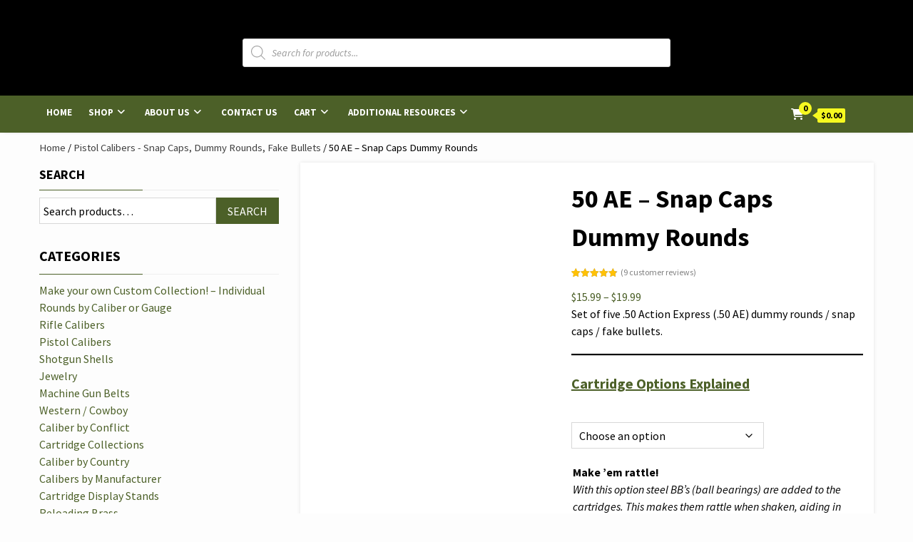

--- FILE ---
content_type: text/html; charset=UTF-8
request_url: https://fakebullets.com/shop/pistol-calibers/50-ae/
body_size: 103792
content:
<!doctype html>
<html lang="en-US">
<head><meta charset="UTF-8"><script>if(navigator.userAgent.match(/MSIE|Internet Explorer/i)||navigator.userAgent.match(/Trident\/7\..*?rv:11/i)){var href=document.location.href;if(!href.match(/[?&]nowprocket/)){if(href.indexOf("?")==-1){if(href.indexOf("#")==-1){document.location.href=href+"?nowprocket=1"}else{document.location.href=href.replace("#","?nowprocket=1#")}}else{if(href.indexOf("#")==-1){document.location.href=href+"&nowprocket=1"}else{document.location.href=href.replace("#","&nowprocket=1#")}}}}</script><script>(()=>{class RocketLazyLoadScripts{constructor(){this.v="2.0.4",this.userEvents=["keydown","keyup","mousedown","mouseup","mousemove","mouseover","mouseout","touchmove","touchstart","touchend","touchcancel","wheel","click","dblclick","input"],this.attributeEvents=["onblur","onclick","oncontextmenu","ondblclick","onfocus","onmousedown","onmouseenter","onmouseleave","onmousemove","onmouseout","onmouseover","onmouseup","onmousewheel","onscroll","onsubmit"]}async t(){this.i(),this.o(),/iP(ad|hone)/.test(navigator.userAgent)&&this.h(),this.u(),this.l(this),this.m(),this.k(this),this.p(this),this._(),await Promise.all([this.R(),this.L()]),this.lastBreath=Date.now(),this.S(this),this.P(),this.D(),this.O(),this.M(),await this.C(this.delayedScripts.normal),await this.C(this.delayedScripts.defer),await this.C(this.delayedScripts.async),await this.T(),await this.F(),await this.j(),await this.A(),window.dispatchEvent(new Event("rocket-allScriptsLoaded")),this.everythingLoaded=!0,this.lastTouchEnd&&await new Promise(t=>setTimeout(t,500-Date.now()+this.lastTouchEnd)),this.I(),this.H(),this.U(),this.W()}i(){this.CSPIssue=sessionStorage.getItem("rocketCSPIssue"),document.addEventListener("securitypolicyviolation",t=>{this.CSPIssue||"script-src-elem"!==t.violatedDirective||"data"!==t.blockedURI||(this.CSPIssue=!0,sessionStorage.setItem("rocketCSPIssue",!0))},{isRocket:!0})}o(){window.addEventListener("pageshow",t=>{this.persisted=t.persisted,this.realWindowLoadedFired=!0},{isRocket:!0}),window.addEventListener("pagehide",()=>{this.onFirstUserAction=null},{isRocket:!0})}h(){let t;function e(e){t=e}window.addEventListener("touchstart",e,{isRocket:!0}),window.addEventListener("touchend",function i(o){o.changedTouches[0]&&t.changedTouches[0]&&Math.abs(o.changedTouches[0].pageX-t.changedTouches[0].pageX)<10&&Math.abs(o.changedTouches[0].pageY-t.changedTouches[0].pageY)<10&&o.timeStamp-t.timeStamp<200&&(window.removeEventListener("touchstart",e,{isRocket:!0}),window.removeEventListener("touchend",i,{isRocket:!0}),"INPUT"===o.target.tagName&&"text"===o.target.type||(o.target.dispatchEvent(new TouchEvent("touchend",{target:o.target,bubbles:!0})),o.target.dispatchEvent(new MouseEvent("mouseover",{target:o.target,bubbles:!0})),o.target.dispatchEvent(new PointerEvent("click",{target:o.target,bubbles:!0,cancelable:!0,detail:1,clientX:o.changedTouches[0].clientX,clientY:o.changedTouches[0].clientY})),event.preventDefault()))},{isRocket:!0})}q(t){this.userActionTriggered||("mousemove"!==t.type||this.firstMousemoveIgnored?"keyup"===t.type||"mouseover"===t.type||"mouseout"===t.type||(this.userActionTriggered=!0,this.onFirstUserAction&&this.onFirstUserAction()):this.firstMousemoveIgnored=!0),"click"===t.type&&t.preventDefault(),t.stopPropagation(),t.stopImmediatePropagation(),"touchstart"===this.lastEvent&&"touchend"===t.type&&(this.lastTouchEnd=Date.now()),"click"===t.type&&(this.lastTouchEnd=0),this.lastEvent=t.type,t.composedPath&&t.composedPath()[0].getRootNode()instanceof ShadowRoot&&(t.rocketTarget=t.composedPath()[0]),this.savedUserEvents.push(t)}u(){this.savedUserEvents=[],this.userEventHandler=this.q.bind(this),this.userEvents.forEach(t=>window.addEventListener(t,this.userEventHandler,{passive:!1,isRocket:!0})),document.addEventListener("visibilitychange",this.userEventHandler,{isRocket:!0})}U(){this.userEvents.forEach(t=>window.removeEventListener(t,this.userEventHandler,{passive:!1,isRocket:!0})),document.removeEventListener("visibilitychange",this.userEventHandler,{isRocket:!0}),this.savedUserEvents.forEach(t=>{(t.rocketTarget||t.target).dispatchEvent(new window[t.constructor.name](t.type,t))})}m(){const t="return false",e=Array.from(this.attributeEvents,t=>"data-rocket-"+t),i="["+this.attributeEvents.join("],[")+"]",o="[data-rocket-"+this.attributeEvents.join("],[data-rocket-")+"]",s=(e,i,o)=>{o&&o!==t&&(e.setAttribute("data-rocket-"+i,o),e["rocket"+i]=new Function("event",o),e.setAttribute(i,t))};new MutationObserver(t=>{for(const n of t)"attributes"===n.type&&(n.attributeName.startsWith("data-rocket-")||this.everythingLoaded?n.attributeName.startsWith("data-rocket-")&&this.everythingLoaded&&this.N(n.target,n.attributeName.substring(12)):s(n.target,n.attributeName,n.target.getAttribute(n.attributeName))),"childList"===n.type&&n.addedNodes.forEach(t=>{if(t.nodeType===Node.ELEMENT_NODE)if(this.everythingLoaded)for(const i of[t,...t.querySelectorAll(o)])for(const t of i.getAttributeNames())e.includes(t)&&this.N(i,t.substring(12));else for(const e of[t,...t.querySelectorAll(i)])for(const t of e.getAttributeNames())this.attributeEvents.includes(t)&&s(e,t,e.getAttribute(t))})}).observe(document,{subtree:!0,childList:!0,attributeFilter:[...this.attributeEvents,...e]})}I(){this.attributeEvents.forEach(t=>{document.querySelectorAll("[data-rocket-"+t+"]").forEach(e=>{this.N(e,t)})})}N(t,e){const i=t.getAttribute("data-rocket-"+e);i&&(t.setAttribute(e,i),t.removeAttribute("data-rocket-"+e))}k(t){Object.defineProperty(HTMLElement.prototype,"onclick",{get(){return this.rocketonclick||null},set(e){this.rocketonclick=e,this.setAttribute(t.everythingLoaded?"onclick":"data-rocket-onclick","this.rocketonclick(event)")}})}S(t){function e(e,i){let o=e[i];e[i]=null,Object.defineProperty(e,i,{get:()=>o,set(s){t.everythingLoaded?o=s:e["rocket"+i]=o=s}})}e(document,"onreadystatechange"),e(window,"onload"),e(window,"onpageshow");try{Object.defineProperty(document,"readyState",{get:()=>t.rocketReadyState,set(e){t.rocketReadyState=e},configurable:!0}),document.readyState="loading"}catch(t){console.log("WPRocket DJE readyState conflict, bypassing")}}l(t){this.originalAddEventListener=EventTarget.prototype.addEventListener,this.originalRemoveEventListener=EventTarget.prototype.removeEventListener,this.savedEventListeners=[],EventTarget.prototype.addEventListener=function(e,i,o){o&&o.isRocket||!t.B(e,this)&&!t.userEvents.includes(e)||t.B(e,this)&&!t.userActionTriggered||e.startsWith("rocket-")||t.everythingLoaded?t.originalAddEventListener.call(this,e,i,o):(t.savedEventListeners.push({target:this,remove:!1,type:e,func:i,options:o}),"mouseenter"!==e&&"mouseleave"!==e||t.originalAddEventListener.call(this,e,t.savedUserEvents.push,o))},EventTarget.prototype.removeEventListener=function(e,i,o){o&&o.isRocket||!t.B(e,this)&&!t.userEvents.includes(e)||t.B(e,this)&&!t.userActionTriggered||e.startsWith("rocket-")||t.everythingLoaded?t.originalRemoveEventListener.call(this,e,i,o):t.savedEventListeners.push({target:this,remove:!0,type:e,func:i,options:o})}}J(t,e){this.savedEventListeners=this.savedEventListeners.filter(i=>{let o=i.type,s=i.target||window;return e!==o||t!==s||(this.B(o,s)&&(i.type="rocket-"+o),this.$(i),!1)})}H(){EventTarget.prototype.addEventListener=this.originalAddEventListener,EventTarget.prototype.removeEventListener=this.originalRemoveEventListener,this.savedEventListeners.forEach(t=>this.$(t))}$(t){t.remove?this.originalRemoveEventListener.call(t.target,t.type,t.func,t.options):this.originalAddEventListener.call(t.target,t.type,t.func,t.options)}p(t){let e;function i(e){return t.everythingLoaded?e:e.split(" ").map(t=>"load"===t||t.startsWith("load.")?"rocket-jquery-load":t).join(" ")}function o(o){function s(e){const s=o.fn[e];o.fn[e]=o.fn.init.prototype[e]=function(){return this[0]===window&&t.userActionTriggered&&("string"==typeof arguments[0]||arguments[0]instanceof String?arguments[0]=i(arguments[0]):"object"==typeof arguments[0]&&Object.keys(arguments[0]).forEach(t=>{const e=arguments[0][t];delete arguments[0][t],arguments[0][i(t)]=e})),s.apply(this,arguments),this}}if(o&&o.fn&&!t.allJQueries.includes(o)){const e={DOMContentLoaded:[],"rocket-DOMContentLoaded":[]};for(const t in e)document.addEventListener(t,()=>{e[t].forEach(t=>t())},{isRocket:!0});o.fn.ready=o.fn.init.prototype.ready=function(i){function s(){parseInt(o.fn.jquery)>2?setTimeout(()=>i.bind(document)(o)):i.bind(document)(o)}return"function"==typeof i&&(t.realDomReadyFired?!t.userActionTriggered||t.fauxDomReadyFired?s():e["rocket-DOMContentLoaded"].push(s):e.DOMContentLoaded.push(s)),o([])},s("on"),s("one"),s("off"),t.allJQueries.push(o)}e=o}t.allJQueries=[],o(window.jQuery),Object.defineProperty(window,"jQuery",{get:()=>e,set(t){o(t)}})}P(){const t=new Map;document.write=document.writeln=function(e){const i=document.currentScript,o=document.createRange(),s=i.parentElement;let n=t.get(i);void 0===n&&(n=i.nextSibling,t.set(i,n));const c=document.createDocumentFragment();o.setStart(c,0),c.appendChild(o.createContextualFragment(e)),s.insertBefore(c,n)}}async R(){return new Promise(t=>{this.userActionTriggered?t():this.onFirstUserAction=t})}async L(){return new Promise(t=>{document.addEventListener("DOMContentLoaded",()=>{this.realDomReadyFired=!0,t()},{isRocket:!0})})}async j(){return this.realWindowLoadedFired?Promise.resolve():new Promise(t=>{window.addEventListener("load",t,{isRocket:!0})})}M(){this.pendingScripts=[];this.scriptsMutationObserver=new MutationObserver(t=>{for(const e of t)e.addedNodes.forEach(t=>{"SCRIPT"!==t.tagName||t.noModule||t.isWPRocket||this.pendingScripts.push({script:t,promise:new Promise(e=>{const i=()=>{const i=this.pendingScripts.findIndex(e=>e.script===t);i>=0&&this.pendingScripts.splice(i,1),e()};t.addEventListener("load",i,{isRocket:!0}),t.addEventListener("error",i,{isRocket:!0}),setTimeout(i,1e3)})})})}),this.scriptsMutationObserver.observe(document,{childList:!0,subtree:!0})}async F(){await this.X(),this.pendingScripts.length?(await this.pendingScripts[0].promise,await this.F()):this.scriptsMutationObserver.disconnect()}D(){this.delayedScripts={normal:[],async:[],defer:[]},document.querySelectorAll("script[type$=rocketlazyloadscript]").forEach(t=>{t.hasAttribute("data-rocket-src")?t.hasAttribute("async")&&!1!==t.async?this.delayedScripts.async.push(t):t.hasAttribute("defer")&&!1!==t.defer||"module"===t.getAttribute("data-rocket-type")?this.delayedScripts.defer.push(t):this.delayedScripts.normal.push(t):this.delayedScripts.normal.push(t)})}async _(){await this.L();let t=[];document.querySelectorAll("script[type$=rocketlazyloadscript][data-rocket-src]").forEach(e=>{let i=e.getAttribute("data-rocket-src");if(i&&!i.startsWith("data:")){i.startsWith("//")&&(i=location.protocol+i);try{const o=new URL(i).origin;o!==location.origin&&t.push({src:o,crossOrigin:e.crossOrigin||"module"===e.getAttribute("data-rocket-type")})}catch(t){}}}),t=[...new Map(t.map(t=>[JSON.stringify(t),t])).values()],this.Y(t,"preconnect")}async G(t){if(await this.K(),!0!==t.noModule||!("noModule"in HTMLScriptElement.prototype))return new Promise(e=>{let i;function o(){(i||t).setAttribute("data-rocket-status","executed"),e()}try{if(navigator.userAgent.includes("Firefox/")||""===navigator.vendor||this.CSPIssue)i=document.createElement("script"),[...t.attributes].forEach(t=>{let e=t.nodeName;"type"!==e&&("data-rocket-type"===e&&(e="type"),"data-rocket-src"===e&&(e="src"),i.setAttribute(e,t.nodeValue))}),t.text&&(i.text=t.text),t.nonce&&(i.nonce=t.nonce),i.hasAttribute("src")?(i.addEventListener("load",o,{isRocket:!0}),i.addEventListener("error",()=>{i.setAttribute("data-rocket-status","failed-network"),e()},{isRocket:!0}),setTimeout(()=>{i.isConnected||e()},1)):(i.text=t.text,o()),i.isWPRocket=!0,t.parentNode.replaceChild(i,t);else{const i=t.getAttribute("data-rocket-type"),s=t.getAttribute("data-rocket-src");i?(t.type=i,t.removeAttribute("data-rocket-type")):t.removeAttribute("type"),t.addEventListener("load",o,{isRocket:!0}),t.addEventListener("error",i=>{this.CSPIssue&&i.target.src.startsWith("data:")?(console.log("WPRocket: CSP fallback activated"),t.removeAttribute("src"),this.G(t).then(e)):(t.setAttribute("data-rocket-status","failed-network"),e())},{isRocket:!0}),s?(t.fetchPriority="high",t.removeAttribute("data-rocket-src"),t.src=s):t.src="data:text/javascript;base64,"+window.btoa(unescape(encodeURIComponent(t.text)))}}catch(i){t.setAttribute("data-rocket-status","failed-transform"),e()}});t.setAttribute("data-rocket-status","skipped")}async C(t){const e=t.shift();return e?(e.isConnected&&await this.G(e),this.C(t)):Promise.resolve()}O(){this.Y([...this.delayedScripts.normal,...this.delayedScripts.defer,...this.delayedScripts.async],"preload")}Y(t,e){this.trash=this.trash||[];let i=!0;var o=document.createDocumentFragment();t.forEach(t=>{const s=t.getAttribute&&t.getAttribute("data-rocket-src")||t.src;if(s&&!s.startsWith("data:")){const n=document.createElement("link");n.href=s,n.rel=e,"preconnect"!==e&&(n.as="script",n.fetchPriority=i?"high":"low"),t.getAttribute&&"module"===t.getAttribute("data-rocket-type")&&(n.crossOrigin=!0),t.crossOrigin&&(n.crossOrigin=t.crossOrigin),t.integrity&&(n.integrity=t.integrity),t.nonce&&(n.nonce=t.nonce),o.appendChild(n),this.trash.push(n),i=!1}}),document.head.appendChild(o)}W(){this.trash.forEach(t=>t.remove())}async T(){try{document.readyState="interactive"}catch(t){}this.fauxDomReadyFired=!0;try{await this.K(),this.J(document,"readystatechange"),document.dispatchEvent(new Event("rocket-readystatechange")),await this.K(),document.rocketonreadystatechange&&document.rocketonreadystatechange(),await this.K(),this.J(document,"DOMContentLoaded"),document.dispatchEvent(new Event("rocket-DOMContentLoaded")),await this.K(),this.J(window,"DOMContentLoaded"),window.dispatchEvent(new Event("rocket-DOMContentLoaded"))}catch(t){console.error(t)}}async A(){try{document.readyState="complete"}catch(t){}try{await this.K(),this.J(document,"readystatechange"),document.dispatchEvent(new Event("rocket-readystatechange")),await this.K(),document.rocketonreadystatechange&&document.rocketonreadystatechange(),await this.K(),this.J(window,"load"),window.dispatchEvent(new Event("rocket-load")),await this.K(),window.rocketonload&&window.rocketonload(),await this.K(),this.allJQueries.forEach(t=>t(window).trigger("rocket-jquery-load")),await this.K(),this.J(window,"pageshow");const t=new Event("rocket-pageshow");t.persisted=this.persisted,window.dispatchEvent(t),await this.K(),window.rocketonpageshow&&window.rocketonpageshow({persisted:this.persisted})}catch(t){console.error(t)}}async K(){Date.now()-this.lastBreath>45&&(await this.X(),this.lastBreath=Date.now())}async X(){return document.hidden?new Promise(t=>setTimeout(t)):new Promise(t=>requestAnimationFrame(t))}B(t,e){return e===document&&"readystatechange"===t||(e===document&&"DOMContentLoaded"===t||(e===window&&"DOMContentLoaded"===t||(e===window&&"load"===t||e===window&&"pageshow"===t)))}static run(){(new RocketLazyLoadScripts).t()}}RocketLazyLoadScripts.run()})();</script>
    
    <meta name="viewport" content="width=device-width, initial-scale=1">
    <link rel="profile" href="https://gmpg.org/xfn/11">

    <meta name='robots' content='index, follow, max-image-preview:large, max-snippet:-1, max-video-preview:-1' />
<script type="rocketlazyloadscript">window._wca = window._wca || [];</script>

	<!-- This site is optimized with the Yoast SEO Premium plugin v26.8 (Yoast SEO v26.8) - https://yoast.com/product/yoast-seo-premium-wordpress/ -->
	<title>50 AE - Snap Caps Dummy Rounds - Fakebullets.com - INERT</title>
<link data-rocket-prefetch href="https://www.google-analytics.com" rel="dns-prefetch">
<link data-rocket-prefetch href="https://www.googletagmanager.com" rel="dns-prefetch">
<link data-rocket-prefetch href="https://c0.wp.com" rel="dns-prefetch">
<link data-rocket-prefetch href="https://y5g7v4p7.delivery.rocketcdn.me" rel="dns-prefetch">
<link data-rocket-prefetch href="https://fonts.gstatic.com" rel="dns-prefetch">
<link data-rocket-prefetch href="https://stats.wp.com" rel="dns-prefetch">
<style id="wpr-usedcss">img:is([sizes=auto i],[sizes^="auto," i]){contain-intrinsic-size:3000px 1500px}img.emoji{display:inline!important;border:none!important;box-shadow:none!important;height:1em!important;width:1em!important;margin:0 .07em!important;vertical-align:-.1em!important;background:0 0!important;padding:0!important}:where(.wp-block-button__link){border-radius:9999px;box-shadow:none;padding:calc(.667em + 2px) calc(1.333em + 2px);text-decoration:none}:root :where(.wp-block-button .wp-block-button__link.is-style-outline),:root :where(.wp-block-button.is-style-outline>.wp-block-button__link){border:2px solid;padding:.667em 1.333em}:root :where(.wp-block-button .wp-block-button__link.is-style-outline:not(.has-text-color)),:root :where(.wp-block-button.is-style-outline>.wp-block-button__link:not(.has-text-color)){color:currentColor}:root :where(.wp-block-button .wp-block-button__link.is-style-outline:not(.has-background)),:root :where(.wp-block-button.is-style-outline>.wp-block-button__link:not(.has-background)){background-color:initial;background-image:none}:where(.wp-block-calendar table:not(.has-background) th){background:#ddd}.wp-block-columns{align-items:normal!important;box-sizing:border-box;display:flex;flex-wrap:wrap!important}@media (min-width:782px){.wp-block-columns{flex-wrap:nowrap!important}}@media (max-width:781px){.wp-block-columns:not(.is-not-stacked-on-mobile)>.wp-block-column{flex-basis:100%!important}}@media (min-width:782px){.wp-block-columns:not(.is-not-stacked-on-mobile)>.wp-block-column{flex-basis:0;flex-grow:1}.wp-block-columns:not(.is-not-stacked-on-mobile)>.wp-block-column[style*=flex-basis]{flex-grow:0}}:where(.wp-block-columns){margin-bottom:1.75em}:where(.wp-block-columns.has-background){padding:1.25em 2.375em}.wp-block-column{flex-grow:1;min-width:0;overflow-wrap:break-word;word-break:break-word}.wp-block-column.is-vertically-aligned-center{align-self:center}.wp-block-column.is-vertically-aligned-center{width:100%}:where(.wp-block-post-comments input[type=submit]){border:none}:where(.wp-block-cover-image:not(.has-text-color)),:where(.wp-block-cover:not(.has-text-color)){color:#fff}:where(.wp-block-cover-image.is-light:not(.has-text-color)),:where(.wp-block-cover.is-light:not(.has-text-color)){color:#000}:root :where(.wp-block-cover h1:not(.has-text-color)),:root :where(.wp-block-cover h2:not(.has-text-color)),:root :where(.wp-block-cover h3:not(.has-text-color)),:root :where(.wp-block-cover h4:not(.has-text-color)),:root :where(.wp-block-cover h5:not(.has-text-color)),:root :where(.wp-block-cover h6:not(.has-text-color)),:root :where(.wp-block-cover p:not(.has-text-color)){color:inherit}.wp-block-embed{overflow-wrap:break-word}.wp-block-embed :where(figcaption){margin-bottom:1em;margin-top:.5em}.wp-block-embed iframe{max-width:100%}.wp-block-embed__wrapper{position:relative}:where(.wp-block-file){margin-bottom:1.5em}:where(.wp-block-file__button){border-radius:2em;display:inline-block;padding:.5em 1em}:where(.wp-block-file__button):is(a):active,:where(.wp-block-file__button):is(a):focus,:where(.wp-block-file__button):is(a):hover,:where(.wp-block-file__button):is(a):visited{box-shadow:none;color:#fff;opacity:.85;text-decoration:none}.wp-block-group{box-sizing:border-box}:where(.wp-block-group.wp-block-group-is-layout-constrained){position:relative}.wp-block-image>a,.wp-block-image>figure>a{display:inline-block}.wp-block-image img{box-sizing:border-box;height:auto;max-width:100%;vertical-align:bottom}@media not (prefers-reduced-motion){.wp-block-image img.hide{visibility:hidden}.wp-block-image img.show{animation:.4s show-content-image}}.wp-block-image[style*=border-radius] img,.wp-block-image[style*=border-radius]>a{border-radius:inherit}.wp-block-image.aligncenter{text-align:center}.wp-block-image .aligncenter,.wp-block-image.aligncenter{display:table}.wp-block-image .aligncenter>figcaption,.wp-block-image.aligncenter>figcaption{caption-side:bottom;display:table-caption}.wp-block-image .aligncenter{margin-left:auto;margin-right:auto}.wp-block-image :where(figcaption){margin-bottom:1em;margin-top:.5em}:root :where(.wp-block-image.is-style-rounded img,.wp-block-image .is-style-rounded img){border-radius:9999px}.wp-block-image figure{margin:0}@keyframes show-content-image{0%{visibility:hidden}99%{visibility:hidden}to{visibility:visible}}:where(.wp-block-latest-comments:not([style*=line-height] .wp-block-latest-comments__comment)){line-height:1.1}:where(.wp-block-latest-comments:not([style*=line-height] .wp-block-latest-comments__comment-excerpt p)){line-height:1.8}:root :where(.wp-block-latest-posts.is-grid){padding:0}:root :where(.wp-block-latest-posts.wp-block-latest-posts__list){padding-left:0}ol,ul{box-sizing:border-box}:root :where(.wp-block-list.has-background){padding:1.25em 2.375em}:where(.wp-block-navigation.has-background .wp-block-navigation-item a:not(.wp-element-button)),:where(.wp-block-navigation.has-background .wp-block-navigation-submenu a:not(.wp-element-button)){padding:.5em 1em}:where(.wp-block-navigation .wp-block-navigation__submenu-container .wp-block-navigation-item a:not(.wp-element-button)),:where(.wp-block-navigation .wp-block-navigation__submenu-container .wp-block-navigation-submenu a:not(.wp-element-button)),:where(.wp-block-navigation .wp-block-navigation__submenu-container .wp-block-navigation-submenu button.wp-block-navigation-item__content),:where(.wp-block-navigation .wp-block-navigation__submenu-container .wp-block-pages-list__item button.wp-block-navigation-item__content){padding:.5em 1em}:root :where(p.has-background){padding:1.25em 2.375em}:where(p.has-text-color:not(.has-link-color)) a{color:inherit}:where(.wp-block-post-comments-form) input:not([type=submit]),:where(.wp-block-post-comments-form) textarea{border:1px solid #949494;font-family:inherit;font-size:1em}:where(.wp-block-post-comments-form) input:where(:not([type=submit]):not([type=checkbox])),:where(.wp-block-post-comments-form) textarea{padding:calc(.667em + 2px)}:where(.wp-block-post-excerpt){box-sizing:border-box;margin-bottom:var(--wp--style--block-gap);margin-top:var(--wp--style--block-gap)}.wp-block-post-title{box-sizing:border-box}.wp-block-post-title{word-break:break-word}.wp-block-post-title :where(a){display:inline-block;font-family:inherit;font-size:inherit;font-style:inherit;font-weight:inherit;letter-spacing:inherit;line-height:inherit;text-decoration:inherit}:where(.wp-block-preformatted.has-background){padding:1.25em 2.375em}.wp-block-search__button{margin-left:10px;word-break:normal}.wp-block-search__button svg{height:1.25em;min-height:24px;min-width:24px;width:1.25em;fill:currentColor;vertical-align:text-bottom}:where(.wp-block-search__button){border:1px solid #ccc;padding:6px 10px}.wp-block-search__inside-wrapper{display:flex;flex:auto;flex-wrap:nowrap;max-width:100%}.wp-block-search__label{width:100%}.wp-block-search__input{appearance:none;border:1px solid #949494;flex-grow:1;margin-left:0;margin-right:0;min-width:3rem;padding:8px;text-decoration:unset!important}:where(.wp-block-search__input){font-family:inherit;font-size:inherit;font-style:inherit;font-weight:inherit;letter-spacing:inherit;line-height:inherit;text-transform:inherit}:where(.wp-block-search__button-inside .wp-block-search__inside-wrapper){border:1px solid #949494;box-sizing:border-box;padding:4px}:where(.wp-block-search__button-inside .wp-block-search__inside-wrapper) .wp-block-search__input{border:none;border-radius:0;padding:0 4px}:where(.wp-block-search__button-inside .wp-block-search__inside-wrapper) .wp-block-search__input:focus{outline:0}:where(.wp-block-search__button-inside .wp-block-search__inside-wrapper) :where(.wp-block-search__button){padding:4px 8px}.wp-block-search.aligncenter .wp-block-search__inside-wrapper{margin:auto}.wp-block-separator{border:none;border-top:2px solid}:root :where(.wp-block-separator.is-style-dots){height:auto;line-height:1;text-align:center}:root :where(.wp-block-separator.is-style-dots):before{color:currentColor;content:"···";font-family:serif;font-size:1.5em;letter-spacing:2em;padding-left:2em}:root :where(.wp-block-site-logo.is-style-rounded){border-radius:9999px}:where(.wp-block-social-links:not(.is-style-logos-only)) .wp-social-link{background-color:#f0f0f0;color:#444}:where(.wp-block-social-links:not(.is-style-logos-only)) .wp-social-link-amazon{background-color:#f90;color:#fff}:where(.wp-block-social-links:not(.is-style-logos-only)) .wp-social-link-bandcamp{background-color:#1ea0c3;color:#fff}:where(.wp-block-social-links:not(.is-style-logos-only)) .wp-social-link-behance{background-color:#0757fe;color:#fff}:where(.wp-block-social-links:not(.is-style-logos-only)) .wp-social-link-bluesky{background-color:#0a7aff;color:#fff}:where(.wp-block-social-links:not(.is-style-logos-only)) .wp-social-link-codepen{background-color:#1e1f26;color:#fff}:where(.wp-block-social-links:not(.is-style-logos-only)) .wp-social-link-deviantart{background-color:#02e49b;color:#fff}:where(.wp-block-social-links:not(.is-style-logos-only)) .wp-social-link-discord{background-color:#5865f2;color:#fff}:where(.wp-block-social-links:not(.is-style-logos-only)) .wp-social-link-dribbble{background-color:#e94c89;color:#fff}:where(.wp-block-social-links:not(.is-style-logos-only)) .wp-social-link-dropbox{background-color:#4280ff;color:#fff}:where(.wp-block-social-links:not(.is-style-logos-only)) .wp-social-link-etsy{background-color:#f45800;color:#fff}:where(.wp-block-social-links:not(.is-style-logos-only)) .wp-social-link-facebook{background-color:#0866ff;color:#fff}:where(.wp-block-social-links:not(.is-style-logos-only)) .wp-social-link-fivehundredpx{background-color:#000;color:#fff}:where(.wp-block-social-links:not(.is-style-logos-only)) .wp-social-link-flickr{background-color:#0461dd;color:#fff}:where(.wp-block-social-links:not(.is-style-logos-only)) .wp-social-link-foursquare{background-color:#e65678;color:#fff}:where(.wp-block-social-links:not(.is-style-logos-only)) .wp-social-link-github{background-color:#24292d;color:#fff}:where(.wp-block-social-links:not(.is-style-logos-only)) .wp-social-link-goodreads{background-color:#eceadd;color:#382110}:where(.wp-block-social-links:not(.is-style-logos-only)) .wp-social-link-google{background-color:#ea4434;color:#fff}:where(.wp-block-social-links:not(.is-style-logos-only)) .wp-social-link-gravatar{background-color:#1d4fc4;color:#fff}:where(.wp-block-social-links:not(.is-style-logos-only)) .wp-social-link-instagram{background-color:#f00075;color:#fff}:where(.wp-block-social-links:not(.is-style-logos-only)) .wp-social-link-lastfm{background-color:#e21b24;color:#fff}:where(.wp-block-social-links:not(.is-style-logos-only)) .wp-social-link-linkedin{background-color:#0d66c2;color:#fff}:where(.wp-block-social-links:not(.is-style-logos-only)) .wp-social-link-mastodon{background-color:#3288d4;color:#fff}:where(.wp-block-social-links:not(.is-style-logos-only)) .wp-social-link-medium{background-color:#000;color:#fff}:where(.wp-block-social-links:not(.is-style-logos-only)) .wp-social-link-meetup{background-color:#f6405f;color:#fff}:where(.wp-block-social-links:not(.is-style-logos-only)) .wp-social-link-patreon{background-color:#000;color:#fff}:where(.wp-block-social-links:not(.is-style-logos-only)) .wp-social-link-pinterest{background-color:#e60122;color:#fff}:where(.wp-block-social-links:not(.is-style-logos-only)) .wp-social-link-pocket{background-color:#ef4155;color:#fff}:where(.wp-block-social-links:not(.is-style-logos-only)) .wp-social-link-reddit{background-color:#ff4500;color:#fff}:where(.wp-block-social-links:not(.is-style-logos-only)) .wp-social-link-skype{background-color:#0478d7;color:#fff}:where(.wp-block-social-links:not(.is-style-logos-only)) .wp-social-link-snapchat{background-color:#fefc00;color:#fff;stroke:#000}:where(.wp-block-social-links:not(.is-style-logos-only)) .wp-social-link-soundcloud{background-color:#ff5600;color:#fff}:where(.wp-block-social-links:not(.is-style-logos-only)) .wp-social-link-spotify{background-color:#1bd760;color:#fff}:where(.wp-block-social-links:not(.is-style-logos-only)) .wp-social-link-telegram{background-color:#2aabee;color:#fff}:where(.wp-block-social-links:not(.is-style-logos-only)) .wp-social-link-threads{background-color:#000;color:#fff}:where(.wp-block-social-links:not(.is-style-logos-only)) .wp-social-link-tiktok{background-color:#000;color:#fff}:where(.wp-block-social-links:not(.is-style-logos-only)) .wp-social-link-tumblr{background-color:#011835;color:#fff}:where(.wp-block-social-links:not(.is-style-logos-only)) .wp-social-link-twitch{background-color:#6440a4;color:#fff}:where(.wp-block-social-links:not(.is-style-logos-only)) .wp-social-link-twitter{background-color:#1da1f2;color:#fff}:where(.wp-block-social-links:not(.is-style-logos-only)) .wp-social-link-vimeo{background-color:#1eb7ea;color:#fff}:where(.wp-block-social-links:not(.is-style-logos-only)) .wp-social-link-vk{background-color:#4680c2;color:#fff}:where(.wp-block-social-links:not(.is-style-logos-only)) .wp-social-link-wordpress{background-color:#3499cd;color:#fff}:where(.wp-block-social-links:not(.is-style-logos-only)) .wp-social-link-whatsapp{background-color:#25d366;color:#fff}:where(.wp-block-social-links:not(.is-style-logos-only)) .wp-social-link-x{background-color:#000;color:#fff}:where(.wp-block-social-links:not(.is-style-logos-only)) .wp-social-link-yelp{background-color:#d32422;color:#fff}:where(.wp-block-social-links:not(.is-style-logos-only)) .wp-social-link-youtube{background-color:red;color:#fff}:where(.wp-block-social-links.is-style-logos-only) .wp-social-link{background:0 0}:where(.wp-block-social-links.is-style-logos-only) .wp-social-link svg{height:1.25em;width:1.25em}:where(.wp-block-social-links.is-style-logos-only) .wp-social-link-amazon{color:#f90}:where(.wp-block-social-links.is-style-logos-only) .wp-social-link-bandcamp{color:#1ea0c3}:where(.wp-block-social-links.is-style-logos-only) .wp-social-link-behance{color:#0757fe}:where(.wp-block-social-links.is-style-logos-only) .wp-social-link-bluesky{color:#0a7aff}:where(.wp-block-social-links.is-style-logos-only) .wp-social-link-codepen{color:#1e1f26}:where(.wp-block-social-links.is-style-logos-only) .wp-social-link-deviantart{color:#02e49b}:where(.wp-block-social-links.is-style-logos-only) .wp-social-link-discord{color:#5865f2}:where(.wp-block-social-links.is-style-logos-only) .wp-social-link-dribbble{color:#e94c89}:where(.wp-block-social-links.is-style-logos-only) .wp-social-link-dropbox{color:#4280ff}:where(.wp-block-social-links.is-style-logos-only) .wp-social-link-etsy{color:#f45800}:where(.wp-block-social-links.is-style-logos-only) .wp-social-link-facebook{color:#0866ff}:where(.wp-block-social-links.is-style-logos-only) .wp-social-link-fivehundredpx{color:#000}:where(.wp-block-social-links.is-style-logos-only) .wp-social-link-flickr{color:#0461dd}:where(.wp-block-social-links.is-style-logos-only) .wp-social-link-foursquare{color:#e65678}:where(.wp-block-social-links.is-style-logos-only) .wp-social-link-github{color:#24292d}:where(.wp-block-social-links.is-style-logos-only) .wp-social-link-goodreads{color:#382110}:where(.wp-block-social-links.is-style-logos-only) .wp-social-link-google{color:#ea4434}:where(.wp-block-social-links.is-style-logos-only) .wp-social-link-gravatar{color:#1d4fc4}:where(.wp-block-social-links.is-style-logos-only) .wp-social-link-instagram{color:#f00075}:where(.wp-block-social-links.is-style-logos-only) .wp-social-link-lastfm{color:#e21b24}:where(.wp-block-social-links.is-style-logos-only) .wp-social-link-linkedin{color:#0d66c2}:where(.wp-block-social-links.is-style-logos-only) .wp-social-link-mastodon{color:#3288d4}:where(.wp-block-social-links.is-style-logos-only) .wp-social-link-medium{color:#000}:where(.wp-block-social-links.is-style-logos-only) .wp-social-link-meetup{color:#f6405f}:where(.wp-block-social-links.is-style-logos-only) .wp-social-link-patreon{color:#000}:where(.wp-block-social-links.is-style-logos-only) .wp-social-link-pinterest{color:#e60122}:where(.wp-block-social-links.is-style-logos-only) .wp-social-link-pocket{color:#ef4155}:where(.wp-block-social-links.is-style-logos-only) .wp-social-link-reddit{color:#ff4500}:where(.wp-block-social-links.is-style-logos-only) .wp-social-link-skype{color:#0478d7}:where(.wp-block-social-links.is-style-logos-only) .wp-social-link-snapchat{color:#fff;stroke:#000}:where(.wp-block-social-links.is-style-logos-only) .wp-social-link-soundcloud{color:#ff5600}:where(.wp-block-social-links.is-style-logos-only) .wp-social-link-spotify{color:#1bd760}:where(.wp-block-social-links.is-style-logos-only) .wp-social-link-telegram{color:#2aabee}:where(.wp-block-social-links.is-style-logos-only) .wp-social-link-threads{color:#000}:where(.wp-block-social-links.is-style-logos-only) .wp-social-link-tiktok{color:#000}:where(.wp-block-social-links.is-style-logos-only) .wp-social-link-tumblr{color:#011835}:where(.wp-block-social-links.is-style-logos-only) .wp-social-link-twitch{color:#6440a4}:where(.wp-block-social-links.is-style-logos-only) .wp-social-link-twitter{color:#1da1f2}:where(.wp-block-social-links.is-style-logos-only) .wp-social-link-vimeo{color:#1eb7ea}:where(.wp-block-social-links.is-style-logos-only) .wp-social-link-vk{color:#4680c2}:where(.wp-block-social-links.is-style-logos-only) .wp-social-link-whatsapp{color:#25d366}:where(.wp-block-social-links.is-style-logos-only) .wp-social-link-wordpress{color:#3499cd}:where(.wp-block-social-links.is-style-logos-only) .wp-social-link-x{color:#000}:where(.wp-block-social-links.is-style-logos-only) .wp-social-link-yelp{color:#d32422}:where(.wp-block-social-links.is-style-logos-only) .wp-social-link-youtube{color:red}:root :where(.wp-block-social-links .wp-social-link a){padding:.25em}:root :where(.wp-block-social-links.is-style-logos-only .wp-social-link a){padding:0}:root :where(.wp-block-social-links.is-style-pill-shape .wp-social-link a){padding-left:.6666666667em;padding-right:.6666666667em}:root :where(.wp-block-tag-cloud.is-style-outline){display:flex;flex-wrap:wrap;gap:1ch}:root :where(.wp-block-tag-cloud.is-style-outline a){border:1px solid;font-size:unset!important;margin-right:0;padding:1ch 2ch;text-decoration:none!important}:root :where(.wp-block-table-of-contents){box-sizing:border-box}:where(.wp-block-term-description){box-sizing:border-box;margin-bottom:var(--wp--style--block-gap);margin-top:var(--wp--style--block-gap)}:where(pre.wp-block-verse){font-family:inherit}.entry-content{counter-reset:footnotes}.wp-element-button{cursor:pointer}:root{--wp--preset--font-size--normal:16px;--wp--preset--font-size--huge:42px}.has-text-align-center{text-align:center}.aligncenter{clear:both}.screen-reader-text{border:0;clip-path:inset(50%);height:1px;margin:-1px;overflow:hidden;padding:0;position:absolute;width:1px;word-wrap:normal!important}.screen-reader-text:focus{background-color:#ddd;clip-path:none;color:#444;display:block;font-size:1em;height:auto;left:5px;line-height:normal;padding:15px 23px 14px;text-decoration:none;top:5px;width:auto;z-index:100000}html :where(.has-border-color){border-style:solid}html :where([style*=border-top-color]){border-top-style:solid}html :where([style*=border-right-color]){border-right-style:solid}html :where([style*=border-bottom-color]){border-bottom-style:solid}html :where([style*=border-left-color]){border-left-style:solid}html :where([style*=border-width]){border-style:solid}html :where([style*=border-top-width]){border-top-style:solid}html :where([style*=border-right-width]){border-right-style:solid}html :where([style*=border-bottom-width]){border-bottom-style:solid}html :where([style*=border-left-width]){border-left-style:solid}html :where(img[class*=wp-image-]){height:auto;max-width:100%}:where(figure){margin:0 0 1em}html :where(.is-position-sticky){--wp-admin--admin-bar--position-offset:var(--wp-admin--admin-bar--height,0px)}@media screen and (max-width:600px){html :where(.is-position-sticky){--wp-admin--admin-bar--position-offset:0px}}.mejs-container{background:#000;font-family:Helvetica,Arial,serif;position:relative;text-align:left;text-indent:0;vertical-align:top}.mejs-container,.mejs-container *{box-sizing:border-box}.mejs-container video::-webkit-media-controls,.mejs-container video::-webkit-media-controls-panel,.mejs-container video::-webkit-media-controls-panel-container,.mejs-container video::-webkit-media-controls-start-playback-button{-webkit-appearance:none;display:none!important}.mejs-container:focus{outline:0}.mejs-mediaelement{left:0;position:absolute;top:0}.mejs-mediaelement{height:100%;width:100%;z-index:0}.mejs-container{clear:both;max-width:100%}.mejs-container *{font-family:Helvetica,Arial}.mejs-container{background:#222}.wp-video-shortcode video,video.wp-video-shortcode{max-width:100%;display:inline-block}.cr-comment-image-top{display:inline-block;margin-right:5px;vertical-align:top;max-height:150px;border-radius:5px;overflow:hidden;border:1px solid #e4e1e3;filter:brightness(100%);box-sizing:content-box;position:relative}.cr-comment-image-top:hover{filter:brightness(95%)}.cr-comment-image-top .cr-comment-videoicon{position:absolute;top:50%;left:50%;width:32px;height:auto;margin-top:-16px;margin-left:-16px}.cr-comment-image-top img,.cr-comment-image-top video{width:150px;height:150px;box-shadow:none;padding:0;border-radius:0;object-fit:cover;cursor:pointer}.cr-comment-videos{margin-bottom:1em}.cr-comment-videos{margin:0}.cr-all-reviews-shortcode .comment_container .avatar{position:absolute;float:left;padding:0;top:0;left:0;margin:0}.cr-comment-videos-modal{position:fixed;top:0;left:0;width:100vw;height:100vh;z-index:99999;overflow:auto;background-color:rgba(0,0,0,.4);display:flex;align-items:center;justify-content:center}.cr-recaptcha{margin-bottom:1.5em}#reviews .cr-summaryBox-wrap,.cr-all-reviews-shortcode .cr-summaryBox-wrap,.cr-reviews-grid .cr-summaryBox-wrap{display:flex;flex-wrap:wrap;justify-content:space-between;padding:2px;align-items:center}.cr-all-reviews-shortcode.cr-all-reviews-new-review .cr-summaryBox-wrap{display:none}.cr-reviews-grid.cr-reviews-grid-new-review .cr-summaryBox-wrap{display:none}#reviews .cr-summaryBox-wrap{margin:0 0 1em;background-color:#f9f9f9}.cr-all-reviews-shortcode .cr-summaryBox-wrap,.cr-reviews-grid .cr-summaryBox-wrap{margin:0;background-color:#f9f9f9}.cr-reviews-grid .cr-summaryBox-wrap{margin:0 10px 20px}#reviews .cr-summaryBox-wrap .ivole-summaryBox,.cr-all-reviews-shortcode .cr-summaryBox-wrap .ivole-summaryBox,.cr-reviews-grid .cr-summaryBox-wrap .ivole-summaryBox{margin:0;width:49%;flex:0 0 49%;padding:10px;border-radius:4px;border:0 solid #e4e1e3;box-sizing:border-box}.cr-all-reviews-shortcode .cr-review-form-wrap,.cr-qna-block .cr-qna-new-q-form,.cr-reviews-grid .cr-review-form-wrap{display:none}.cr-ajax-reviews-review-form .cr-review-form-wrap,.cr-all-reviews-shortcode.cr-all-reviews-new-review .cr-review-form-wrap,.cr-qna-block.cr-qna-new-q-form-open .cr-qna-new-q-form,.cr-reviews-grid.cr-reviews-grid-new-review .cr-review-form-wrap{display:block}.cr-ajax-reviews-review-form .cr-review-form-rating,.cr-all-reviews-shortcode .cr-review-form-rating,.cr-reviews-grid .cr-review-form-rating{max-width:500px;margin:0 auto;padding:30px 0;position:relative}.cr-review-form-rating-overall .cr-review-form-rating{max-width:500px;margin:1em 0;padding:0;position:relative}.cr-review-form-wrap .cr-review-form-rating-overall .cr-review-form-rating{margin-left:auto;margin-right:auto}.cr-all-reviews-shortcode .cr-review-form-rating .cr-review-form-rating-cont,.cr-review-form-rating-overall .cr-review-form-rating .cr-review-form-rating-cont,.cr-reviews-grid .cr-review-form-rating .cr-review-form-rating-cont{display:flex;position:relative;height:auto;padding:5px 0}.cr-all-reviews-shortcode .cr-review-form-rating .cr-review-form-rating-cont .cr-review-form-rating-inner,.cr-reviews-grid .cr-review-form-rating .cr-review-form-rating-cont .cr-review-form-rating-inner{height:20px;padding:0 5px;line-height:0}.cr-review-form-rating-overall .cr-review-form-rating .cr-review-form-rating-cont .cr-review-form-rating-inner{height:30px;padding:0 5px}.cr-review-form-rating-overall .cr-review-form-rating .cr-review-form-rating-cont .cr-review-form-rating-inner svg{height:30px;width:33px}.cr-review-form-rating-overall .cr-review-form-rating .cr-review-form-rating-cont .cr-review-form-rating-inner:first-child{padding-left:0}.cr-ajax-reviews-review-form .cr-review-form-rating .cr-review-form-rating-cont .cr-review-form-rating-inner .cr-rating-act,.cr-all-reviews-shortcode .cr-review-form-rating .cr-review-form-rating-cont .cr-review-form-rating-inner .cr-rating-act,.cr-review-form-rating-overall .cr-review-form-rating .cr-review-form-rating-cont .cr-review-form-rating-inner .cr-rating-act,.cr-reviews-grid .cr-review-form-rating .cr-review-form-rating-cont .cr-review-form-rating-inner .cr-rating-act{display:none}.cr-ajax-reviews-review-form .cr-review-form-rating .cr-review-form-rating-cont .cr-review-form-rating-inner svg:hover,.cr-all-reviews-shortcode .cr-review-form-rating .cr-review-form-rating-cont .cr-review-form-rating-inner svg:hover,.cr-reviews-grid .cr-review-form-rating .cr-review-form-rating-cont .cr-review-form-rating-inner svg:hover{cursor:pointer}.cr-all-reviews-shortcode .cr-review-form-rating .cr-review-form-rating-cont .cr-review-form-rating-nbr,.cr-reviews-grid .cr-review-form-rating .cr-review-form-rating-cont .cr-review-form-rating-nbr{font-size:14px;line-height:20px;height:20px;margin:0 0 0 10px}.cr-review-form-rating-overall .cr-review-form-rating .cr-review-form-rating-cont .cr-review-form-rating-nbr{font-size:18px;line-height:30px;height:30px;margin:0 0 0 10px}.rtl .cr-review-form-rating-overall .cr-review-form-rating .cr-review-form-rating-cont .cr-review-form-rating-nbr{margin:0 10px 0 0}.cr-ajax-reviews-review-form .cr-review-form-field-error,.cr-all-reviews-shortcode .cr-review-form-field-error,.cr-onsite-questions .cr-onsite-question .cr-review-form-field-error,.cr-qna-block .cr-review-form-field-error,.cr-review-form-rating-overall .cr-review-form-field-error,.cr-reviews-grid .cr-review-form-field-error{font-size:11px;color:#ce2b37;margin:5px 0 0;display:none}.cr-all-reviews-shortcode .cr-review-form-rating.cr-review-form-error .cr-review-form-rating-cont,.cr-review-form-rating-overall .cr-review-form-rating.cr-review-form-error .cr-review-form-rating-cont,.cr-reviews-grid .cr-review-form-rating.cr-review-form-error .cr-review-form-rating-cont{background-color:#fae9eb}.cr-ajax-reviews-review-form .cr-form-item-media.cr-review-form-error .cr-review-form-field-error,.cr-ajax-reviews-review-form .cr-review-form-captcha.cr-review-form-error .cr-review-form-field-error,.cr-ajax-reviews-review-form .cr-review-form-comment.cr-review-form-error .cr-review-form-field-error,.cr-ajax-reviews-review-form .cr-review-form-email.cr-review-form-error .cr-review-form-field-error,.cr-ajax-reviews-review-form .cr-review-form-name.cr-review-form-error .cr-review-form-field-error,.cr-ajax-reviews-review-form .cr-review-form-rating.cr-review-form-error .cr-review-form-field-error,.cr-ajax-reviews-review-form .cr-review-form-terms.cr-review-form-error .cr-review-form-field-error,.cr-all-reviews-shortcode .cr-form-item-media.cr-review-form-error .cr-review-form-field-error,.cr-all-reviews-shortcode .cr-review-form-captcha.cr-review-form-error .cr-review-form-field-error,.cr-all-reviews-shortcode .cr-review-form-comment.cr-review-form-error .cr-review-form-field-error,.cr-all-reviews-shortcode .cr-review-form-email.cr-review-form-error .cr-review-form-field-error,.cr-all-reviews-shortcode .cr-review-form-name.cr-review-form-error .cr-review-form-field-error,.cr-all-reviews-shortcode .cr-review-form-rating.cr-review-form-error .cr-review-form-field-error,.cr-all-reviews-shortcode .cr-review-form-terms.cr-review-form-error .cr-review-form-field-error,.cr-onsite-questions .cr-onsite-question.cr-review-form-error .cr-review-form-field-error,.cr-qna-block .cr-review-form-comment.cr-review-form-error .cr-review-form-field-error,.cr-qna-block .cr-review-form-email.cr-review-form-error .cr-review-form-field-error,.cr-qna-block .cr-review-form-name.cr-review-form-error .cr-review-form-field-error,.cr-qna-block .cr-review-form-terms.cr-review-form-error .cr-review-form-field-error,.cr-review-form-rating-overall .cr-review-form-rating.cr-review-form-error .cr-review-form-field-error,.cr-reviews-grid .cr-form-item-media.cr-review-form-error .cr-review-form-field-error,.cr-reviews-grid .cr-review-form-captcha.cr-review-form-error .cr-review-form-field-error,.cr-reviews-grid .cr-review-form-comment.cr-review-form-error .cr-review-form-field-error,.cr-reviews-grid .cr-review-form-email.cr-review-form-error .cr-review-form-field-error,.cr-reviews-grid .cr-review-form-name.cr-review-form-error .cr-review-form-field-error,.cr-reviews-grid .cr-review-form-terms.cr-review-form-error .cr-review-form-field-error{display:block}.cr-ajax-reviews-review-form .cr-review-form-comment,.cr-all-reviews-shortcode .cr-review-form-comment,.cr-qna-block .cr-review-form-comment,.cr-reviews-grid .cr-review-form-comment{max-width:500px;margin:0 auto;padding:0 0 20px;position:relative}.cr-ajax-reviews-review-form .cr-review-form-comment .cr-review-form-comment-txt,.cr-all-reviews-shortcode .cr-review-form-comment .cr-review-form-comment-txt,.cr-qna-block .cr-review-form-comment .cr-review-form-comment-txt,.cr-reviews-grid .cr-review-form-comment .cr-review-form-comment-txt{border:1px solid #d8e2e7;background-color:#fff;box-shadow:none;position:relative;padding:12px 16px;color:#0e252c;font-size:14px;width:100%;margin:0}.cr-ajax-reviews-review-form .cr-review-form-comment.cr-review-form-error .cr-review-form-comment-txt,.cr-all-reviews-shortcode .cr-review-form-comment.cr-review-form-error .cr-review-form-comment-txt,.cr-qna-block .cr-review-form-comment.cr-review-form-error .cr-review-form-comment-txt,.cr-reviews-grid .cr-review-form-comment.cr-review-form-error .cr-review-form-comment-txt{border:2px solid #ce2b37}.cr-ajax-reviews-review-form .cr-form-item-media,.cr-all-reviews-shortcode .cr-form-item-media,.cr-reviews-grid .cr-form-item-media{max-width:500px;margin:0 auto;padding:0 0 20px}.cr-ajax-reviews-review-form .cr-review-form-terms,.cr-all-reviews-shortcode .cr-review-form-terms,.cr-qna-block .cr-review-form-terms,.cr-reviews-grid .cr-review-form-terms{max-width:500px;margin:0 auto;padding:0 0 20px;line-height:1;display:block}.cr-ajax-reviews-review-form .cr-review-form-terms label,.cr-all-reviews-shortcode .cr-review-form-terms label,.cr-qna-block .cr-review-form-terms label,.cr-reviews-grid .cr-review-form-terms label{display:inline-block;font-size:14px;font-weight:400;margin:0}.cr-ajax-reviews-review-form .cr-review-form-terms .cr-review-form-checkbox,.cr-all-reviews-shortcode .cr-review-form-terms .cr-review-form-checkbox,.cr-qna-block .cr-review-form-terms .cr-review-form-checkbox,.cr-reviews-grid .cr-review-form-terms .cr-review-form-checkbox{appearance:auto;width:auto;height:auto;border:none;display:inline-block;vertical-align:middle;margin:0 5px 0 0;accent-color:#4D5D64}.rtl .cr-ajax-reviews-review-form .cr-review-form-terms .cr-review-form-checkbox,.rtl .cr-all-reviews-shortcode .cr-review-form-terms .cr-review-form-checkbox,.rtl .cr-qna-block .cr-review-form-terms .cr-review-form-checkbox,.rtl .cr-reviews-grid .cr-review-form-terms .cr-review-form-checkbox{margin:0 0 0 5px}.cr-ajax-reviews-review-form .cr-review-form-terms span,.cr-all-reviews-shortcode .cr-review-form-terms span,.cr-qna-block .cr-review-form-terms span,.cr-reviews-grid .cr-review-form-terms span{display:inline;vertical-align:middle;color:#0e252c;line-height:1.3}.cr-ajax-reviews-review-form .cr-review-form-terms .cr-review-form-checkbox::after,.cr-all-reviews-shortcode .cr-review-form-terms .cr-review-form-checkbox::after,.cr-qna-block .cr-review-form-terms .cr-review-form-checkbox::after,.cr-reviews-grid .cr-review-form-terms .cr-review-form-checkbox::after{border:none;content:normal}.cr-review-form-wrap .cr-onsite-question label{position:absolute;top:-7px;z-index:1;left:16px;background-color:#fff;padding:0 5px;font-size:12px;line-height:12px;height:12px;color:#4d5d64;font-weight:400}.rtl .cr-review-form-wrap .cr-onsite-question label{left:auto;right:16px}.cr-review-form-wrap .cr-onsite-questions{max-width:500px;margin:0 auto}.cr-ajax-reviews-review-form .cr-review-form-email.cr-review-form-error .cr-review-form-txt,.cr-ajax-reviews-review-form .cr-review-form-name.cr-review-form-error .cr-review-form-txt,.cr-all-reviews-shortcode .cr-review-form-email.cr-review-form-error .cr-review-form-txt,.cr-all-reviews-shortcode .cr-review-form-name.cr-review-form-error .cr-review-form-txt,.cr-onsite-questions .cr-onsite-question.cr-review-form-error input[type=number],.cr-onsite-questions .cr-onsite-question.cr-review-form-error input[type=text],.cr-qna-block .cr-review-form-email.cr-review-form-error .cr-review-form-txt,.cr-qna-block .cr-review-form-name.cr-review-form-error .cr-review-form-txt,.cr-reviews-grid .cr-review-form-email.cr-review-form-error .cr-review-form-txt,.cr-reviews-grid .cr-review-form-name.cr-review-form-error .cr-review-form-txt,.cr-single-product-review .cr-review-form-textbox.cr-review-form-error{border:2px solid #ce2b37}.cr-ajax-reviews-review-form .cr-review-form-captcha,.cr-all-reviews-shortcode .cr-review-form-captcha,.cr-reviews-grid .cr-review-form-captcha{max-width:500px;margin:0 auto;padding:0 0 20px;display:flex;flex-direction:column;align-items:start}.cr-ajax-reviews-review-form .cr-review-form-captcha .cr-recaptcha,.cr-all-reviews-shortcode .cr-review-form-captcha .cr-recaptcha,.cr-reviews-grid .cr-review-form-captcha .cr-recaptcha{margin:0}.cr-ajax-reviews-review-form .cr-review-form-submitting .cr-onsite-question,.cr-ajax-reviews-review-form .cr-review-form-submitting .cr-review-form-captcha,.cr-ajax-reviews-review-form .cr-review-form-submitting .cr-review-form-comment .cr-review-form-comment-txt,.cr-ajax-reviews-review-form .cr-review-form-submitting .cr-review-form-rating .cr-review-form-rating-inner,.cr-ajax-reviews-review-form .cr-review-form-submitting .cr-review-form-terms,.cr-all-reviews-shortcode .cr-review-form-submitting .cr-onsite-question,.cr-all-reviews-shortcode .cr-review-form-submitting .cr-review-form-captcha,.cr-all-reviews-shortcode .cr-review-form-submitting .cr-review-form-comment .cr-review-form-comment-txt,.cr-all-reviews-shortcode .cr-review-form-submitting .cr-review-form-rating .cr-review-form-rating-inner,.cr-all-reviews-shortcode .cr-review-form-submitting .cr-review-form-terms,.cr-qna-block .cr-review-form-submitting.cr-qna-list-inl-answ,.cr-qna-block .cr-review-form-submitting.cr-qna-new-q-form,.cr-reviews-grid .cr-review-form-submitting .cr-onsite-question,.cr-reviews-grid .cr-review-form-submitting .cr-review-form-captcha,.cr-reviews-grid .cr-review-form-submitting .cr-review-form-comment .cr-review-form-comment-txt,.cr-reviews-grid .cr-review-form-submitting .cr-review-form-rating .cr-review-form-rating-inner,.cr-reviews-grid .cr-review-form-submitting .cr-review-form-terms{pointer-events:none}.cr-ajax-reviews-review-form .cr-review-form-res .cr-form-item-media,.cr-ajax-reviews-review-form .cr-review-form-res .cr-onsite-question,.cr-ajax-reviews-review-form .cr-review-form-res .cr-review-form-captcha,.cr-ajax-reviews-review-form .cr-review-form-res .cr-review-form-comment,.cr-ajax-reviews-review-form .cr-review-form-res .cr-review-form-rating,.cr-ajax-reviews-review-form .cr-review-form-res .cr-review-form-terms,.cr-all-reviews-shortcode .cr-review-form-res .cr-form-item-media,.cr-all-reviews-shortcode .cr-review-form-res .cr-onsite-question,.cr-all-reviews-shortcode .cr-review-form-res .cr-review-form-captcha,.cr-all-reviews-shortcode .cr-review-form-res .cr-review-form-comment,.cr-all-reviews-shortcode .cr-review-form-res .cr-review-form-rating,.cr-all-reviews-shortcode .cr-review-form-res .cr-review-form-terms,.cr-qna-block .cr-review-form-res .cr-review-form-comment,.cr-qna-block .cr-review-form-res .cr-review-form-terms,.cr-reviews-grid .cr-review-form-res .cr-form-item-media,.cr-reviews-grid .cr-review-form-res .cr-onsite-question,.cr-reviews-grid .cr-review-form-res .cr-review-form-captcha,.cr-reviews-grid .cr-review-form-res .cr-review-form-comment,.cr-reviews-grid .cr-review-form-res .cr-review-form-rating,.cr-reviews-grid .cr-review-form-res .cr-review-form-terms{display:none}.cr-ajax-reviews-review-form .cr-review-form-result,.cr-all-reviews-shortcode .cr-review-form-result,.cr-qna-block .cr-review-form-result,.cr-reviews-grid .cr-review-form-result{max-width:500px;margin:0 auto;display:none;position:relative;padding:40px 0}.cr-ajax-reviews-review-form .cr-review-form-res .cr-review-form-result,.cr-all-reviews-shortcode .cr-review-form-res .cr-review-form-result,.cr-qna-block .cr-review-form-res .cr-review-form-result,.cr-reviews-grid .cr-review-form-res .cr-review-form-result{display:flex;flex-direction:column;align-items:center}.cr-ajax-reviews-review-form .cr-review-form-res .cr-review-form-result span,.cr-all-reviews-shortcode .cr-review-form-res .cr-review-form-result span,.cr-qna-block .cr-review-form-res .cr-review-form-result span,.cr-reviews-grid .cr-review-form-res .cr-review-form-result span{padding:0 0 20px}.cr-ajax-reviews-review-form .cr-review-form-res .cr-review-form-result .cr-review-form-continue,.cr-all-reviews-shortcode .cr-review-form-res .cr-review-form-result .cr-review-form-continue,.cr-qna-block .cr-review-form-res .cr-review-form-result .cr-review-form-continue,.cr-reviews-grid .cr-review-form-res .cr-review-form-result .cr-review-form-continue{display:flex;background-color:#31856c;color:#fff;border:0;height:40px;line-height:20px;font-size:15px;width:auto;text-decoration:none;align-items:center;justify-content:center}.cr-ajax-reviews-review-form .cr-review-form-res .cr-review-form-result .cr-review-form-continue:hover,.cr-all-reviews-shortcode .cr-review-form-res .cr-review-form-result .cr-review-form-continue:hover,.cr-qna-block .cr-review-form-res .cr-review-form-result .cr-review-form-continue:hover,.cr-reviews-grid .cr-review-form-res .cr-review-form-result .cr-review-form-continue:hover{background-color:#276a56;text-decoration:none;cursor:pointer}.ivole-summaryBox{max-width:100%;font-size:14px}div.ivole-summaryBox{margin-bottom:2rem}#reviews .cr-summaryBox-wrap .cr-count-filtered-reviews,.cr-all-reviews-shortcode .cr-summaryBox-wrap .cr-count-filtered-reviews,.cr-reviews-grid .cr-summaryBox-wrap .cr-count-filtered-reviews{width:100%;padding:5px 10px;margin-top:0;font-size:14px;color:#0e252c}#reviews.cr-reviews-ajax-reviews{width:100%}#reviews.cr-reviews-ajax-reviews .cr-count-row,.cr-all-reviews-shortcode .cr-count-row{background-color:#f9f9f9;padding:10px 12px;font-size:12px;color:#0e252c;margin:24px 0;display:flex;align-items:center;justify-content:space-between}.cr-all-reviews-shortcode.cr-all-reviews-new-review .cr-count-row{display:none}.cr-all-reviews-shortcode .cr-count-row a,.cr-reviews-ajax-comments .cr-count-row a{color:#0e252c;text-decoration:underline}.cr-all-reviews-shortcode .cr-count-row a:hover,.cr-reviews-ajax-comments .cr-count-row a:hover{cursor:pointer;color:#0e252c}.cr-ajax-reviews-sort.cr-sort-updating,.cr-count-row .cr-seeAll-updating,.cr-review-tags-filter.cr-tags-updating,div.ivole-summaryBox.cr-summaryBar-updating,div.ivole-summaryBox.cr-summaryBox-ajax.cr-summaryBar-updating{opacity:.5;pointer-events:none}.cr-voting-cont-uni svg{margin-left:0;margin-right:7px;margin-top:0;margin-bottom:0;width:13px;height:16px;cursor:pointer;pointer-events:auto}.rtl .cr-voting-cont-uni svg{margin-right:0;margin-left:7px}.cr-voting-cont-uni .cr-voting-update svg{pointer-events:none}.cr-voting-cont-uni span.cr-voting-upvote svg:hover{color:#000}.cr-voting-cont-uni span{display:block;line-height:11px;font-size:11px;margin-left:0;margin-right:0;margin-top:0;margin-bottom:0}.cr-voting-cont-uni span.cr-voting-upvote-count{margin-right:10px;color:#18b394}.rtl .cr-voting-cont-uni span.cr-voting-upvote-count{margin-right:0;margin-left:10px}.cr-voting-cont-uni span.cr-voting-downvote-count{color:#ce2b37}.cr-all-reviews-shortcode ol li.review{list-style:none;margin-right:0;margin-bottom:2.5em;position:relative;border:0}#reviews.cr-reviews-ajax-reviews #comments.cr-reviews-ajax-comments .cr-ajax-reviews-list .comment_container,.cr-all-reviews-shortcode ol li.review .comment_container{position:relative;padding:0}#reviews.cr-reviews-ajax-reviews #comments.cr-reviews-ajax-comments .cr-ajax-reviews-list .comment_container .meta,.cr-all-reviews-shortcode ol li.review .comment_container .meta{display:flex;align-items:baseline;justify-content:space-between;color:#767676;font-size:14px;flex-wrap:wrap}.cr-all-reviews-shortcode ol li div.comment_container a.cr-comment-a{box-shadow:none}.cr-all-reviews-shortcode .commentlist.cr-pagination-load{opacity:.5;pointer-events:none}.cr-all-reviews-shortcode ol.commentlist li .comment-text,.cr-reviews-ajax-reviews .cr-reviews-ajax-comments .cr-ajax-reviews-list .comment_container .comment-text{margin:0 0 0 70px;border-top:0 solid #e4e1e3;border-left:0 solid #e4e1e3;border-right:0 solid #e4e1e3;border-bottom:1px solid #e4e1e3;padding:0 0 1em}.rtl .cr-all-reviews-shortcode ol.commentlist li .comment-text,.rtl .cr-reviews-ajax-reviews .cr-reviews-ajax-comments .cr-ajax-reviews-list .comment_container .comment-text{margin:0 70px 0 0}.cr-all-reviews-shortcode ol.commentlist li .comment-text p,.cr-reviews-ajax-reviews .cr-reviews-ajax-comments .cr-ajax-reviews-list .comment-text p{margin:1em 0;text-align:left}.rtl .cr-reviews-ajax-reviews .cr-reviews-ajax-comments .cr-ajax-reviews-list .comment-text p{text-align:right}.cr-all-reviews-shortcode ol.commentlist li .comment-text .meta{font-size:16px}.cr-all-reviews-shortcode ol.commentlist li .comment-text .meta time{font-style:normal}#reviews.cr-reviews-ajax-reviews #comments.cr-reviews-ajax-comments .cr-ajax-reviews-list .comment-text .meta .woocommerce-review__author,.cr-all-reviews-shortcode ol.commentlist li .comment-text .meta .woocommerce-review__author{color:#0e252c;font-size:16px;display:inline;font-weight:500;margin:0;text-indent:0}#reviews.cr-reviews-ajax-reviews #comments.cr-reviews-ajax-comments .cr-ajax-reviews-list .comment-text .meta .woocommerce-review__verified,.cr-all-reviews-shortcode ol.commentlist li .comment-text .meta .woocommerce-review__verified{display:block;color:#4d5d64;font-size:14px;font-weight:400;margin:0;text-indent:0}.cr-review-tags-filter{padding-top:5px;padding-left:0;padding-right:0;padding-bottom:0;pointer-events:auto;opacity:1}div.cr-review-tags-filter.cr-review-tags-filter-disabled{pointer-events:none;opacity:.5}#reviews.cr-reviews-ajax-reviews #comments.cr-reviews-ajax-comments .cr-ajax-reviews-list ul.children,.cr-all-reviews-shortcode ol.commentlist ul.children{list-style:none;margin:20px 0 0 50px;margin-inline-start:70px;padding-inline-start:0}#reviews.cr-reviews-ajax-reviews #comments.cr-reviews-ajax-comments .cr-ajax-reviews-list,.cr-all-reviews-shortcode ol.commentlist{list-style-type:none;margin:0;padding:0 0 1.5em;display:block;position:relative}#reviews.cr-reviews-ajax-reviews #comments.cr-reviews-ajax-comments .cr-ajax-reviews-list li,.cr-all-reviews-shortcode ol.commentlist li{margin:0 0 30px;list-style:none;clear:both;border:0;padding:0}.cr-all-reviews-shortcode.cr-all-reviews-new-review .cr-review-tags-filter,.cr-all-reviews-shortcode.cr-all-reviews-new-review ol.commentlist,.cr-reviews-grid.cr-reviews-grid-new-review .cr-review-tags-filter,.cr-reviews-grid.cr-reviews-grid-new-review .cr-reviews-grid-inner{display:none}.cr-form-item-media-none{padding:24px;text-align:left;display:flex;align-items:center;cursor:pointer;border:1px dashed #d8e2e7;border-radius:2px}.cr-review-form-error .cr-form-item-media-none{border-color:#ce2b37}.cr-form-visible .cr-form-item-media-none{display:none}.cr-form-item-media-none span{display:inline-block;vertical-align:top;margin:0 0 0 20px;color:#4d5d64;font-size:12px}.rtl .cr-form-item-media-none span{margin:0 20px 0 0}.cr-form-item-media-none:active{border-color:#c9c9c9}.cr-form-item-media .cr-form-item-media-file{display:none}.cr-form-item-media-preview{display:none;margin:0;flex-wrap:wrap}.cr-form-visible .cr-form-item-media-preview{display:flex;row-gap:9px}.cr-form-item-media-preview .cr-upload-images-containers{width:108px;height:108px;margin-bottom:0;margin-right:9px;position:relative;display:flex;align-items:center;justify-content:center;pointer-events:auto;border:1px solid #d8e2e7;padding:0;overflow:hidden}.cr-form-item-media-preview .cr-upload-images-containers.cr-upload-delete-pending{pointer-events:none}.cr-form-item-media-preview .cr-upload-images-containers.cr-upload-ok{padding:0}.cr-form-item-media-preview .cr-upload-images-containers img{margin:0;opacity:.3;object-fit:cover}.cr-form-item-media-preview .cr-upload-images-containers .cr-upload-video-thumbnail{width:108px;height:108px;margin:0;opacity:.3;padding:15px;border:1px solid #e0e0e0;fill:#e0e0e0;border-radius:2px}.cr-form-item-media-preview .cr-upload-images-containers.cr-upload-ok img{opacity:1}.cr-form-item-media-preview .cr-upload-images-containers.cr-upload-ok .cr-upload-video-thumbnail{opacity:.6;border-width:0}.cr-form-item-media-preview .cr-upload-images-containers.cr-upload-ok.cr-upload-delete-pending img{opacity:.2}.cr-form-item-media-preview .cr-upload-images-containers.cr-upload-ok.cr-upload-delete-pending .cr-upload-video-thumbnail{opacity:.2}.cr-form-item-media-preview .cr-upload-images-containers .cr-upload-images-delete{padding:1px;position:absolute;top:2px;right:2px;width:16px;height:16px;display:none;background-color:#ce2b37;border-radius:8px;border:0 solid;line-height:0;cursor:pointer}.cr-form-item-media-preview .cr-upload-images-containers.cr-upload-ok .cr-upload-images-delete{display:block}.cr-form-item-media-preview .cr-upload-images-containers.cr-upload-ok.cr-upload-delete-pending .cr-upload-images-delete{opacity:.2}.cr-form-item-media-preview .cr-upload-images-containers .cr-upload-images-delete .cr-no-icon{fill:#ffffff}.cr-form-item-media-preview .cr-upload-images-containers .cr-upload-images-delete-spinner{margin:0;background:url(https://y5g7v4p7.delivery.rocketcdn.me/wp-content/plugins/customer-reviews-woocommerce/img/spinner-2x.gif) no-repeat;background-size:20px 20px;width:20px;height:20px;display:none;text-decoration:none;position:absolute;top:50%;left:50%;transform:translate(-50%,-50%)}.cr-form-item-media-preview .cr-upload-images-containers.cr-upload-delete-pending .cr-upload-images-delete-spinner{display:block}.cr-form-item-media-preview .cr-form-item-media-add{cursor:pointer;width:108px;height:108px;text-align:center;line-height:108px;font-size:40px;color:#e0e0e0;border:1px dashed #e0e0e0;margin-bottom:0;display:inline-block}.cr-form-item-media-preview .cr-form-item-media-add:active{border-color:#c9c9c9;color:#c9c9c9}.cr-form-item-media-preview .cr-upload-images-containers .cr-upload-images-pbar{width:94px;height:10px;margin:0 5px;padding:0;position:absolute;top:50%;left:0;transform:translate(0,-50%);background-color:#ddd;border-radius:5px}.cr-form-item-media-preview .cr-upload-images-containers.cr-upload-ok .cr-upload-images-pbar{display:none}.cr-form-item-media-preview .cr-upload-images-containers .cr-upload-images-pbar .cr-upload-images-pbarin{width:0;height:100%;margin:0;padding:0;background-color:#1ab394;border-radius:5px}.cr-reviews-rating{display:flex;column-gap:10px;align-items:center;margin:0;padding:0;line-height:0}.cr-reviews-rating .cr-qna-separator{margin:0}@media (max-width:500px){#reviews .cr-summaryBox-wrap .ivole-summaryBox,.cr-all-reviews-shortcode .cr-summaryBox-wrap .ivole-summaryBox,.cr-reviews-grid .cr-summaryBox-wrap .ivole-summaryBox{width:100%;flex:0 0 100%}.cr-all-reviews-shortcode ol.commentlist{margin-left:0;margin-right:0}}.cr-onsite-questions .cr-onsite-question{display:block;margin:1.5em 0;position:relative}.cr-onsite-questions .cr-onsite-question .required,.cr-review-form-rating-overall .cr-review-form-rating .required{margin:0 0 0 3px}.cr-onsite-questions .cr-onsite-question input,.cr-onsite-questions .cr-onsite-question label{display:block}.cr-all-reviews-shortcode .cr-show-more-button,.cr-qna-block .cr-show-more-que,.cr-reviews-ajax-reviews .cr-show-more-reviews-prd,.cr-reviews-grid .cr-show-more-button{display:block;margin:10px auto;height:40px;padding:0 20px;border:1px solid #bcccd4;font-size:14px;background-color:transparent;color:#0e252c}.cr-qna-block .cr-show-more-que{margin:20px auto}.cr-all-reviews-shortcode.cr-all-reviews-new-review .cr-show-more-button,.cr-reviews-grid.cr-reviews-grid-new-review .cr-show-more-button{display:none}.cr-all-reviews-shortcode .cr-show-more-button:focus,.cr-all-reviews-shortcode .cr-show-more-button:hover,.cr-qna-block .cr-show-more-que:focus,.cr-qna-block .cr-show-more-que:hover,.cr-reviews-ajax-reviews .cr-show-more-reviews-prd:focus,.cr-reviews-ajax-reviews .cr-show-more-reviews-prd:hover,.cr-reviews-grid .cr-show-more-button:focus,.cr-reviews-grid .cr-show-more-button:hover{border:1px solid #00a79d;background-color:transparent;color:#0e252c}.cr-all-reviews-shortcode .commentlist.cr-pagination-load .cr-pagination-review-spinner,.cr-show-more-review-spinner{display:block;margin:20px auto;background:url(https://y5g7v4p7.delivery.rocketcdn.me/wp-content/plugins/customer-reviews-woocommerce/img/spinner-2x.gif) no-repeat;background-size:20px 20px;width:20px;height:20px}.cr-all-reviews-shortcode .commentlist.cr-pagination-load .cr-pagination-review-spinner{position:absolute;top:50%;left:50%;transform:translate(-50%,-50%);margin:auto}.cr-all-reviews-shortcode .commentlist .cr-pagination-review-spinner,.cr-all-reviews-shortcode.cr-all-reviews-new-review .cr-show-more-review-spinner,.cr-reviews-grid.cr-reviews-grid-new-review .cr-show-more-review-spinner{display:none}.cr-all-reviews-shortcode.cr-all-reviews-new-review .cr-search-no-reviews{display:none}#reviews.cr-reviews-ajax-reviews .cr-ajax-search,.cr-all-reviews-shortcode .cr-ajax-search{display:flex;padding:0;margin:24px 0;width:100%}.cr-all-reviews-shortcode.cr-all-reviews-new-review .cr-ajax-search{display:none}#reviews.cr-reviews-ajax-reviews .cr-ajax-search div,.cr-all-reviews-shortcode .cr-ajax-search div,.cr-qna-block .cr-qna-search-block div{position:relative;flex-grow:1}.cr-ajax-search input[type=text]{border:1px solid;border-radius:4px 4px 4px 4px;border-color:#adb1b8 #a2a6ac #8d9096;background-color:#fff;padding:3px 10px;padding-left:calc(1.5em + .75rem);padding-right:1.8em;width:100%;line-height:1.5em;margin:0;font-size:1em;box-sizing:border-box}.rtl .cr-ajax-search input[type=text]{padding-right:calc(1.5em + .75rem);padding-left:1.8em}.cr-ajax-search input[type=text]{border:1px solid;border-radius:4px 4px 4px 4px;border-color:#adb1b8 #a2a6ac #8d9096;background-color:#fff;color:#898f92;padding:3px 10px;padding-left:calc(1.5em + .75rem);padding-right:1.5em;width:100%;margin:0;font-size:1em;box-shadow:none;outline:0}.cr-ajax-search input[type=text]{height:42px}#reviews.cr-reviews-ajax-reviews .cr-clear-input,.cr-all-reviews-shortcode .cr-clear-input,.cr-qna-block .cr-qna-search-block .cr-clear-input{display:none;position:absolute;cursor:pointer;margin-left:-1.7em;margin-top:-8px;height:16px;top:50%;right:8px}.rtl #reviews.cr-reviews-ajax-reviews .cr-clear-input,.rtl .cr-all-reviews-shortcode .cr-clear-input,.rtl .cr-qna-block .cr-qna-search-block .cr-clear-input{left:8px;right:auto;margin-left:0}#reviews.cr-reviews-ajax-reviews .cr-clear-input svg,.cr-all-reviews-shortcode .cr-clear-input svg,.cr-qna-block .cr-qna-search-block .cr-clear-input svg{display:block;height:16px}.cr-ajax-search input[type=text]:focus{background-color:#fff;outline:0;border-color:#e77600;box-shadow:0 0 3px 2px rgba(228,121,17,.5)}.cr-ajax-reviews-review-form{display:none}#reviews.cr-reviews-ajax-reviews .cr-ajax-reviews-cus-images-div,.cr-all-reviews-shortcode .cr-ajax-reviews-cus-images-div{margin:12px 0 24px}#reviews.cr-reviews-ajax-reviews .cr-ajax-reviews-cus-images-modal-cont,.cr-all-reviews-shortcode .cr-ajax-reviews-cus-images-modal-cont{position:fixed;top:0;left:0;width:100%;height:100%;background:rgba(120,120,120,.8);z-index:100001;display:none;opacity:0}#reviews.cr-reviews-ajax-reviews .cr-ajax-reviews-cus-images-modal-cont.cr-mask-active,.cr-all-reviews-shortcode .cr-ajax-reviews-cus-images-modal-cont.cr-mask-active{visibility:visible;opacity:1;display:flex;justify-content:center;align-items:center}#reviews.cr-reviews-ajax-reviews .cr-ajax-reviews-cus-images-modal,.cr-all-reviews-shortcode .cr-ajax-reviews-cus-images-modal{visibility:visible;position:relative;max-width:100vw;width:700px;background:#fff;z-index:100001;display:block;border-radius:3px;opacity:1;max-height:100vh}#reviews.cr-reviews-ajax-reviews .cr-ajax-reviews-cus-images-modal button.cr-ajax-reviews-cus-images-close,.cr-all-reviews-shortcode .cr-ajax-reviews-cus-images-modal button.cr-ajax-reviews-cus-images-close{display:block;zoom:1;background-color:transparent;border:none;float:right;padding:8px;position:absolute;top:50%;right:5px;margin:-15px 0 0;line-height:0;min-height:auto}#reviews.cr-reviews-ajax-reviews .cr-ajax-reviews-cus-images-modal button.cr-ajax-reviews-cus-images-close svg,.cr-all-reviews-shortcode .cr-ajax-reviews-cus-images-modal button.cr-ajax-reviews-cus-images-close svg{opacity:.64;width:15px;height:15px;font-size:15px}#reviews.cr-reviews-ajax-reviews .cr-ajax-reviews-cus-images-modal .cr-ajax-reviews-cus-images-close .cr-no-icon,.cr-all-reviews-shortcode .cr-ajax-reviews-cus-images-modal .cr-ajax-reviews-cus-images-close .cr-no-icon{fill:#333333}#reviews.cr-reviews-ajax-reviews .cr-ajax-reviews-cus-images-modal .cr-ajax-reviews-cus-images-slider-nav,.cr-all-reviews-shortcode .cr-ajax-reviews-cus-images-modal .cr-ajax-reviews-cus-images-slider-nav{width:80%;margin:0 auto 35px;background-color:#f4f4f4}.cr-noscroll{overflow:hidden}.product_meta .cr_brand_val,.product_meta .cr_gtin_val,.product_meta .cr_mpn_val{display:inline}.cr-reviews-grid .cr-grid-read-less a,.cr-reviews-grid .cr-grid-read-more a,.cr-reviews-slider .cr-slider-read-less a,.cr-reviews-slider .cr-slider-read-more a{font-size:.8em}.cr-reviews-grid .cr-grid-details,.cr-reviews-slider .cr-slider-details{display:none}.cr-qna-block .cr-qna-search-block{display:flex;justify-content:flex-end;margin-bottom:30px}.cr-qna-block .cr-qna-list-block{display:block}.cr-qna-block.cr-qna-new-q-form-open .cr-qna-list-block,.cr-qna-block.cr-qna-new-q-form-open .cr-qna-search-block{display:none}.cr-qna-block .cr-qna-search-block .cr-qna-ask-button{font-size:16px;font-weight:400;background:#31856c;border:0 solid;border-radius:0;min-height:42px;color:#fff;cursor:pointer;display:inline-block;outline-style:none;margin-top:0;margin-bottom:0;margin-left:10px;margin-right:0;padding:5px 15px}.cr-qna-block .cr-qna-search-block .cr-qna-ask-button:hover{background:#276a56}.rtl .cr-qna-block .cr-qna-search-block .cr-qna-ask-button{margin-left:0;margin-right:10px}.cr-qna-block #cr-show-more-q-spinner{display:block;margin:30px auto;background:url(https://y5g7v4p7.delivery.rocketcdn.me/wp-content/plugins/customer-reviews-woocommerce/img/spinner-2x.gif) no-repeat;background-size:20px 20px;width:20px;height:20px}.cr-qna-block .cr-search-no-qna{margin:30px auto;text-align:center;color:#203741}#reviews.cr-reviews-ajax-reviews #comments.cr-reviews-ajax-comments .cr-ajax-reviews-list .review .comment-text{display:block;border-bottom:1px solid #e4e1e3;padding-bottom:1em}.cr-upload-images-preview{display:flex;margin:0}.cr-upload-images-preview .cr-upload-images-containers{width:75px;height:75px;margin:0 10px 10px 0;position:relative;display:flex;align-items:center;justify-content:center;pointer-events:auto}.cr-upload-images-preview .cr-upload-images-containers .cr-upload-video-thumbnail{margin:0;opacity:.3;padding:15px;border:1px solid #e0e0e0;fill:#e0e0e0;border-radius:2px}.cr-upload-images-preview .cr-upload-images-containers.cr-upload-delete-pending{pointer-events:none}.cr-upload-images-preview .cr-upload-images-thumbnail{max-width:100%;max-height:100%;margin:0;opacity:.3}.cr-upload-images-preview .cr-upload-images-containers.cr-upload-ok.cr-upload-delete-pending .cr-upload-images-thumbnail,.cr-upload-images-preview .cr-upload-images-containers.cr-upload-ok.cr-upload-delete-pending .cr-upload-video-thumbnail{opacity:.2}.cr-upload-images-preview .cr-upload-images-containers .cr-upload-images-pbar{width:65px;height:10px;margin:0 5px;padding:0;position:absolute;top:50%;left:0;transform:translate(0,-50%);background-color:#ddd;border-radius:5px}.cr-upload-images-preview .cr-upload-images-pbarin{width:0;height:100%;margin:0;padding:0;background-color:#4bbe67;border-radius:5px}.cr-upload-images-preview .cr-upload-images-containers.cr-upload-ok .cr-upload-images-thumbnail{opacity:1}.cr-upload-images-preview .cr-upload-images-containers.cr-upload-ok .cr-upload-video-thumbnail{opacity:1;border-width:0}.cr-upload-images-preview .cr-upload-images-containers.cr-upload-ok .cr-upload-images-pbar{display:none}.cr-upload-images-preview .cr-upload-images-containers .cr-upload-images-delete{padding:1px;position:absolute;top:0;right:0;width:20px;height:20px;display:none;background-color:#e7412c;border-radius:10px;border:0 solid;line-height:0;cursor:pointer}.cr-upload-images-preview .cr-upload-images-containers .cr-upload-images-delete:hover{background-color:#db2c1b}.cr-upload-images-preview .cr-upload-images-containers.cr-upload-delete-pending .cr-upload-images-delete{display:block}.cr-upload-images-preview .cr-upload-images-containers.cr-upload-delete-pending .cr-upload-images-delete{opacity:.2}.cr-upload-images-preview .cr-upload-images-containers .cr-upload-images-delete svg{padding:0;width:18px;height:18px;font-size:18px;line-height:18px;display:block}.cr-upload-images-preview .cr-upload-images-containers .cr-upload-images-delete .cr-no-icon{fill:#FFFFFF}.cr-upload-images-preview .cr-upload-images-containers .cr-upload-images-delete-spinner{margin:0;background:url(https://y5g7v4p7.delivery.rocketcdn.me/wp-content/plugins/customer-reviews-woocommerce/img/spinner-2x.gif) no-repeat;background-size:20px 20px;width:20px;height:20px;display:none;text-decoration:none;position:absolute;top:50%;left:50%;transform:translate(-50%,-50%)}.cr-upload-images-preview .cr-upload-images-containers.cr-upload-delete-pending .cr-upload-images-delete-spinner{display:block}.cr-reviews-grid{padding:20px 0 10px;border-width:1px;border-style:solid;border-color:transparent;display:block;border-radius:5px;margin:0;width:100%}.cr-reviews-grid-inner{border-radius:inherit;display:flex}.cr-reviews-grid-inner .cr-reviews-grid-col{flex-grow:1;width:0}.cr-reviews-grid-inner .cr-reviews-grid-col.cr-reviews-grid-col-none{display:none}.cr-reviews-slider{padding:15px 0;margin:0 25px;opacity:0;visibility:hidden;transition:opacity 1s ease;-webkit-transition:opacity 1s}.cr-reviews-grid .cr-review-card{padding:0;border-width:1px;border-style:solid;border-color:transparent;border-radius:10px;margin:0 10px 20px;max-width:100%;overflow:hidden;visibility:hidden;display:none}.cr-reviews-grid .cr-reviews-grid-col .cr-review-card{display:block}.cr-reviews-grid .cr-reviews-grid-inner.cr-colcade-loaded .cr-review-card{visibility:visible}.cr-reviews-slider .cr-review-card{box-sizing:border-box;padding:0 10px;height:100%}.cr-reviews-grid .cr-review-card .image-row{display:block;width:100%;position:relative;line-height:0}.cr-reviews-grid .cr-review-card .image-row .image-row-vid{display:block;max-width:100%;height:auto;border-style:none;border-radius:0;margin:0 auto;width:100%;object-fit:cover;cursor:pointer}.cr-ajax-reviews-video{display:block;position:relative;line-height:0;cursor:pointer;text-align:center}.cr-ajax-reviews-video .cr-comment-videoicon{position:absolute;top:50%;left:50%;width:40px;margin-top:-20px;margin-left:-20px;cursor:pointer}.cr-ajax-reviews-video.cr-vid-playing .cr-comment-videoicon{display:none}.cr-reviews-grid .cr-review-card .image-row .image-row-count,.cr-reviews-grid .cr-review-card .image-row .media-row-count{position:absolute;max-width:100%;width:100%;height:60px;border-style:none;border-radius:0;bottom:0;background:#20374199;color:#fff;display:flex;justify-content:center;align-items:center;cursor:pointer;gap:5px}.cr-reviews-grid .cr-review-card .image-row.cr-vid-playing .media-row-count{display:none}.pswp .cr-video-wrapper{display:flex;width:100%;height:100%;position:absolute;top:0;bottom:0;left:0;right:0;align-items:center;justify-content:center}.cr-all-reviews-pagination{text-align:center;font-size:15px}.cr-all-reviews-pagination.cr-pagination-load{pointer-events:none}.cr-all-reviews-pagination .cr-page-numbers-a{cursor:pointer}.cr-all-reviews-pagination .cr-page-numbers-a.next,.cr-all-reviews-pagination .cr-page-numbers-a.prev{text-decoration:none}@media all and (max-width:700px){#reviews.cr-reviews-ajax-reviews div.cr-ajax-reviews-cus-images-modal{overflow-y:scroll}}@media all and (max-width:415px){.cr-qna-block .cr-qna-search-block{flex-wrap:wrap}.cr-qna-block .cr-qna-search-block div{width:100%}.cr-qna-block .cr-qna-search-block button.cr-qna-ask-button{width:100%;margin-top:10px;margin-bottom:0;margin-left:0;margin-right:0}}@media only screen and (max-width:800px){.cr-reviews-grid-inner .cr-reviews-grid-col3{display:none}}@media only screen and (max-width:550px){.cr-reviews-grid-inner .cr-reviews-grid-col2{display:none}}.cr-trustbadgef{max-width:100%;overflow:hidden}#cr_floatingtrustbadge{position:fixed;box-sizing:border-box;right:0;bottom:0;width:135px;border-radius:15px;display:block;overflow:hidden;margin:30px;filter:drop-shadow(0px 4px 54px rgba(0, 0, 0, .25));z-index:99999;cursor:pointer}#cr_floatingtrustbadge.cr-floatingbadge-big{position:fixed;box-sizing:border-box;right:0;bottom:0;width:256px;border-radius:15px;display:block;overflow:hidden;margin:0 30px 30px 0;filter:drop-shadow(0px 4px 54px rgba(0, 0, 0, .25));z-index:99999;cursor:auto}#cr_floatingtrustbadge{border:1px solid}#cr_floatingtrustbadge img{margin:0;width:100%;position:relative;border:0;display:block}.cr-badge{display:inline-block;padding:40px;font-family:'Open Sans',sans-serif;font-size:0;color:#1f1f1f;line-height:normal;position:relative;text-align:left;text-decoration:none;box-sizing:border-box;transform-origin:left;visibility:hidden}.cr-badge .verified{display:inline-block;vertical-align:middle;background:rgba(23,157,130,.1);height:36px;border-radius:19px;padding:0 16px}.cr-badge .rating{font-size:17px;white-space:nowrap}@media all and (max-width:600px){#reviews.cr-reviews-ajax-reviews div.cr-ajax-reviews-cus-images-modal{width:100%;height:100%;left:0;margin-left:0;margin-top:0;top:0;max-width:100%;max-height:100%}#cr_floatingtrustbadge,#cr_floatingtrustbadge.cr-floatingbadge-big{display:none}}:root{--wp--preset--aspect-ratio--square:1;--wp--preset--aspect-ratio--4-3:4/3;--wp--preset--aspect-ratio--3-4:3/4;--wp--preset--aspect-ratio--3-2:3/2;--wp--preset--aspect-ratio--2-3:2/3;--wp--preset--aspect-ratio--16-9:16/9;--wp--preset--aspect-ratio--9-16:9/16;--wp--preset--color--black:#000000;--wp--preset--color--cyan-bluish-gray:#abb8c3;--wp--preset--color--white:#ffffff;--wp--preset--color--pale-pink:#f78da7;--wp--preset--color--vivid-red:#cf2e2e;--wp--preset--color--luminous-vivid-orange:#ff6900;--wp--preset--color--luminous-vivid-amber:#fcb900;--wp--preset--color--light-green-cyan:#7bdcb5;--wp--preset--color--vivid-green-cyan:#00d084;--wp--preset--color--pale-cyan-blue:#8ed1fc;--wp--preset--color--vivid-cyan-blue:#0693e3;--wp--preset--color--vivid-purple:#9b51e0;--wp--preset--gradient--vivid-cyan-blue-to-vivid-purple:linear-gradient(135deg,rgba(6, 147, 227, 1) 0%,rgb(155, 81, 224) 100%);--wp--preset--gradient--light-green-cyan-to-vivid-green-cyan:linear-gradient(135deg,rgb(122, 220, 180) 0%,rgb(0, 208, 130) 100%);--wp--preset--gradient--luminous-vivid-amber-to-luminous-vivid-orange:linear-gradient(135deg,rgba(252, 185, 0, 1) 0%,rgba(255, 105, 0, 1) 100%);--wp--preset--gradient--luminous-vivid-orange-to-vivid-red:linear-gradient(135deg,rgba(255, 105, 0, 1) 0%,rgb(207, 46, 46) 100%);--wp--preset--gradient--very-light-gray-to-cyan-bluish-gray:linear-gradient(135deg,rgb(238, 238, 238) 0%,rgb(169, 184, 195) 100%);--wp--preset--gradient--cool-to-warm-spectrum:linear-gradient(135deg,rgb(74, 234, 220) 0%,rgb(151, 120, 209) 20%,rgb(207, 42, 186) 40%,rgb(238, 44, 130) 60%,rgb(251, 105, 98) 80%,rgb(254, 248, 76) 100%);--wp--preset--gradient--blush-light-purple:linear-gradient(135deg,rgb(255, 206, 236) 0%,rgb(152, 150, 240) 100%);--wp--preset--gradient--blush-bordeaux:linear-gradient(135deg,rgb(254, 205, 165) 0%,rgb(254, 45, 45) 50%,rgb(107, 0, 62) 100%);--wp--preset--gradient--luminous-dusk:linear-gradient(135deg,rgb(255, 203, 112) 0%,rgb(199, 81, 192) 50%,rgb(65, 88, 208) 100%);--wp--preset--gradient--pale-ocean:linear-gradient(135deg,rgb(255, 245, 203) 0%,rgb(182, 227, 212) 50%,rgb(51, 167, 181) 100%);--wp--preset--gradient--electric-grass:linear-gradient(135deg,rgb(202, 248, 128) 0%,rgb(113, 206, 126) 100%);--wp--preset--gradient--midnight:linear-gradient(135deg,rgb(2, 3, 129) 0%,rgb(40, 116, 252) 100%);--wp--preset--font-size--small:13px;--wp--preset--font-size--medium:20px;--wp--preset--font-size--large:36px;--wp--preset--font-size--x-large:42px;--wp--preset--spacing--20:0.44rem;--wp--preset--spacing--30:0.67rem;--wp--preset--spacing--40:1rem;--wp--preset--spacing--50:1.5rem;--wp--preset--spacing--60:2.25rem;--wp--preset--spacing--70:3.38rem;--wp--preset--spacing--80:5.06rem;--wp--preset--shadow--natural:6px 6px 9px rgba(0, 0, 0, .2);--wp--preset--shadow--deep:12px 12px 50px rgba(0, 0, 0, .4);--wp--preset--shadow--sharp:6px 6px 0px rgba(0, 0, 0, .2);--wp--preset--shadow--outlined:6px 6px 0px -3px rgba(255, 255, 255, 1),6px 6px rgba(0, 0, 0, 1);--wp--preset--shadow--crisp:6px 6px 0px rgba(0, 0, 0, 1)}:root{--wp--style--global--content-size:740px;--wp--style--global--wide-size:1200px}:where(body){margin:0}:where(.wp-site-blocks)>*{margin-block-start:24px;margin-block-end:0}:where(.wp-site-blocks)>:first-child{margin-block-start:0}:where(.wp-site-blocks)>:last-child{margin-block-end:0}:root{--wp--style--block-gap:24px}:root :where(.is-layout-flow)>:first-child{margin-block-start:0}:root :where(.is-layout-flow)>:last-child{margin-block-end:0}:root :where(.is-layout-flow)>*{margin-block-start:24px;margin-block-end:0}:root :where(.is-layout-constrained)>:first-child{margin-block-start:0}:root :where(.is-layout-constrained)>:last-child{margin-block-end:0}:root :where(.is-layout-constrained)>*{margin-block-start:24px;margin-block-end:0}:root :where(.is-layout-flex){gap:24px}:root :where(.is-layout-grid){gap:24px}.is-layout-flow>.aligncenter{margin-left:auto!important;margin-right:auto!important}body .is-layout-flex{display:flex}.is-layout-flex{flex-wrap:wrap;align-items:center}.is-layout-flex>:is(*,div){margin:0}body{padding-top:0;padding-right:0;padding-bottom:0;padding-left:0}a:where(:not(.wp-element-button)){text-decoration:none}:root :where(.wp-element-button,.wp-block-button__link){background-color:#32373c;border-width:0;color:#fff;font-family:inherit;font-size:inherit;line-height:inherit;padding:calc(.667em + 2px) calc(1.333em + 2px);text-decoration:none}.has-medium-font-size{font-size:var(--wp--preset--font-size--medium)!important}.has-large-font-size{font-size:var(--wp--preset--font-size--large)!important}:root :where(.wp-block-pullquote){font-size:1.5em;line-height:1.6}.woocommerce img.pswp__img,.woocommerce-page img.pswp__img{max-width:none}button.pswp__button{box-shadow:none!important;background-image:url(https://c0.wp.com/p/woocommerce/10.2.2/assets/css/photoswipe/default-skin/default-skin.png)!important}button.pswp__button,button.pswp__button--arrow--left::before,button.pswp__button--arrow--right::before,button.pswp__button:hover{background-color:transparent!important}button.pswp__button--arrow--left,button.pswp__button--arrow--left:hover,button.pswp__button--arrow--right,button.pswp__button--arrow--right:hover{background-image:none!important}button.pswp__button--close:hover{background-position:0 -44px}button.pswp__button--zoom:hover{background-position:-88px 0}.pswp{display:none;position:absolute;width:100%;height:100%;left:0;top:0;overflow:hidden;-ms-touch-action:none;touch-action:none;z-index:1500;-webkit-text-size-adjust:100%;-webkit-backface-visibility:hidden;outline:0}.pswp *{-webkit-box-sizing:border-box;box-sizing:border-box}.pswp img{max-width:none}.pswp--animate_opacity{opacity:.001;will-change:opacity;-webkit-transition:opacity 333ms cubic-bezier(.4,0,.22,1);transition:opacity 333ms cubic-bezier(.4,0,.22,1)}.pswp--open{display:block}.pswp--zoom-allowed .pswp__img{cursor:-webkit-zoom-in;cursor:-moz-zoom-in;cursor:zoom-in}.pswp--zoomed-in .pswp__img{cursor:-webkit-grab;cursor:-moz-grab;cursor:grab}.pswp--dragging .pswp__img{cursor:-webkit-grabbing;cursor:-moz-grabbing;cursor:grabbing}.pswp__bg{position:absolute;left:0;top:0;width:100%;height:100%;background:#000;opacity:0;-webkit-transform:translateZ(0);transform:translateZ(0);-webkit-backface-visibility:hidden;will-change:opacity}.pswp__scroll-wrap{position:absolute;left:0;top:0;width:100%;height:100%;overflow:hidden}.pswp__container,.pswp__zoom-wrap{-ms-touch-action:none;touch-action:none;position:absolute;left:0;right:0;top:0;bottom:0}.pswp__container,.pswp__img{-webkit-user-select:none;-moz-user-select:none;-ms-user-select:none;user-select:none;-webkit-tap-highlight-color:transparent;-webkit-touch-callout:none}.pswp__zoom-wrap{position:absolute;width:100%;-webkit-transform-origin:left top;-ms-transform-origin:left top;transform-origin:left top;-webkit-transition:-webkit-transform 333ms cubic-bezier(.4,0,.22,1);transition:transform 333ms cubic-bezier(.4,0,.22,1)}.pswp__bg{will-change:opacity;-webkit-transition:opacity 333ms cubic-bezier(.4,0,.22,1);transition:opacity 333ms cubic-bezier(.4,0,.22,1)}.pswp--animated-in .pswp__bg,.pswp--animated-in .pswp__zoom-wrap{-webkit-transition:none;transition:none}.pswp__container,.pswp__zoom-wrap{-webkit-backface-visibility:hidden}.pswp__item{position:absolute;left:0;right:0;top:0;bottom:0;overflow:hidden}.pswp__img{position:absolute;width:auto;height:auto;top:0;left:0}.pswp__img--placeholder{-webkit-backface-visibility:hidden}.pswp__img--placeholder--blank{background:#222}.pswp--ie .pswp__img{width:100%!important;height:auto!important;left:0;top:0}.pswp__error-msg{position:absolute;left:0;top:50%;width:100%;text-align:center;font-size:14px;line-height:16px;margin-top:-8px;color:#ccc}.pswp__error-msg a{color:#ccc;text-decoration:underline}.pswp__button{width:44px;height:44px;position:relative;background:0 0;cursor:pointer;overflow:visible;-webkit-appearance:none;display:block;border:0;padding:0;margin:0;float:left;opacity:.75;-webkit-transition:opacity .2s;transition:opacity .2s;-webkit-box-shadow:none;box-shadow:none}.pswp__button:focus,.pswp__button:hover{opacity:1}.pswp__button:active{outline:0;opacity:.9}.pswp__button::-moz-focus-inner{padding:0;border:0}.pswp__ui--over-close .pswp__button--close{opacity:1}.pswp__button,.pswp__button--arrow--left:before,.pswp__button--arrow--right:before{background:url(https://c0.wp.com/p/woocommerce/10.2.2/assets/css/photoswipe/default-skin/default-skin.png) no-repeat;background-size:264px 88px;width:44px;height:44px}@media (-webkit-min-device-pixel-ratio:1.1),(-webkit-min-device-pixel-ratio:1.09375),(min-resolution:105dpi),(min-resolution:1.1dppx){.pswp--svg .pswp__button,.pswp--svg .pswp__button--arrow--left:before,.pswp--svg .pswp__button--arrow--right:before{background-image:url(https://c0.wp.com/p/woocommerce/10.2.2/assets/css/photoswipe/default-skin/default-skin.svg)}.pswp--svg .pswp__button--arrow--left,.pswp--svg .pswp__button--arrow--right{background:0 0}}.pswp__button--close{background-position:0 -44px}.pswp__button--share{background-position:-44px -44px}.pswp__button--fs{display:none}.pswp--supports-fs .pswp__button--fs{display:block}.pswp--fs .pswp__button--fs{background-position:-44px 0}.pswp__button--zoom{display:none;background-position:-88px 0}.pswp--zoom-allowed .pswp__button--zoom{display:block}.pswp--zoomed-in .pswp__button--zoom{background-position:-132px 0}.pswp--touch .pswp__button--arrow--left,.pswp--touch .pswp__button--arrow--right{visibility:hidden}.pswp__button--arrow--left,.pswp__button--arrow--right{background:0 0;top:50%;margin-top:-50px;width:70px;height:100px;position:absolute}.pswp__button--arrow--left{left:0}.pswp__button--arrow--right{right:0}.pswp__button--arrow--left:before,.pswp__button--arrow--right:before{content:'';top:35px;background-color:rgba(0,0,0,.3);height:30px;width:32px;position:absolute}.pswp__button--arrow--left:before{left:6px;background-position:-138px -44px}.pswp__button--arrow--right:before{right:6px;background-position:-94px -44px}.pswp__counter,.pswp__share-modal{-webkit-user-select:none;-moz-user-select:none;-ms-user-select:none;user-select:none}.pswp__share-modal{display:block;background:rgba(0,0,0,.5);width:100%;height:100%;top:0;left:0;padding:10px;position:absolute;z-index:1600;opacity:0;-webkit-transition:opacity .25s ease-out;transition:opacity .25s ease-out;-webkit-backface-visibility:hidden;will-change:opacity}.pswp__share-modal--hidden{display:none}.pswp__share-tooltip{z-index:1620;position:absolute;background:#fff;top:56px;border-radius:2px;display:block;width:auto;right:44px;-webkit-box-shadow:0 2px 5px rgba(0,0,0,.25);box-shadow:0 2px 5px rgba(0,0,0,.25);-webkit-transform:translateY(6px);-ms-transform:translateY(6px);transform:translateY(6px);-webkit-transition:-webkit-transform .25s;transition:transform .25s;-webkit-backface-visibility:hidden;will-change:transform}.pswp__share-tooltip a{display:block;padding:8px 12px;color:#000;text-decoration:none;font-size:14px;line-height:18px}.pswp__share-tooltip a:hover{text-decoration:none;color:#000}.pswp__share-tooltip a:first-child{border-radius:2px 2px 0 0}.pswp__share-tooltip a:last-child{border-radius:0 0 2px 2px}.pswp__share-modal--fade-in{opacity:1}.pswp__share-modal--fade-in .pswp__share-tooltip{-webkit-transform:translateY(0);-ms-transform:translateY(0);transform:translateY(0)}.pswp--touch .pswp__share-tooltip a{padding:16px 12px}.pswp__counter{position:relative;left:0;top:0;height:44px;font-size:13px;line-height:44px;color:#fff;opacity:.75;padding:0 10px;margin-inline-end:auto}.pswp__caption{position:absolute;left:0;bottom:0;width:100%;min-height:44px}.pswp__caption small{font-size:11px;color:#bbb}.pswp__caption__center{text-align:left;max-width:420px;margin:0 auto;font-size:13px;padding:10px;line-height:20px;color:#ccc}.pswp__caption--empty{display:none}.pswp__caption--fake{visibility:hidden}.pswp__preloader{width:44px;height:44px;position:absolute;top:0;left:50%;margin-left:-22px;opacity:0;-webkit-transition:opacity .25s ease-out;transition:opacity .25s ease-out;will-change:opacity;direction:ltr}.pswp__preloader__icn{width:20px;height:20px;margin:12px}.pswp__preloader--active{opacity:1}.pswp__preloader--active .pswp__preloader__icn{background:url(https://c0.wp.com/p/woocommerce/10.2.2/assets/css/photoswipe/default-skin/preloader.gif) no-repeat}.pswp--css_animation .pswp__preloader--active{opacity:1}.pswp--css_animation .pswp__preloader--active .pswp__preloader__icn{-webkit-animation:.5s linear infinite clockwise;animation:.5s linear infinite clockwise}.pswp--css_animation .pswp__preloader--active .pswp__preloader__donut{-webkit-animation:1s cubic-bezier(.4,0,.22,1) infinite donut-rotate;animation:1s cubic-bezier(.4,0,.22,1) infinite donut-rotate}.pswp--css_animation .pswp__preloader__icn{background:0 0;opacity:.75;width:14px;height:14px;position:absolute;left:15px;top:15px;margin:0}.pswp--css_animation .pswp__preloader__cut{position:relative;width:7px;height:14px;overflow:hidden}.pswp--css_animation .pswp__preloader__donut{-webkit-box-sizing:border-box;box-sizing:border-box;width:14px;height:14px;border:2px solid #fff;border-radius:50%;border-left-color:transparent;border-bottom-color:transparent;position:absolute;top:0;left:0;background:0 0;margin:0}@media screen and (max-width:1024px){.pswp__preloader{position:relative;left:auto;top:auto;margin:0;float:right}}@-webkit-keyframes clockwise{0%{-webkit-transform:rotate(0);transform:rotate(0)}100%{-webkit-transform:rotate(360deg);transform:rotate(360deg)}}@keyframes clockwise{0%{-webkit-transform:rotate(0);transform:rotate(0)}100%{-webkit-transform:rotate(360deg);transform:rotate(360deg)}}@-webkit-keyframes donut-rotate{0%{-webkit-transform:rotate(0);transform:rotate(0)}50%{-webkit-transform:rotate(-140deg);transform:rotate(-140deg)}100%{-webkit-transform:rotate(0);transform:rotate(0)}}@keyframes donut-rotate{0%{-webkit-transform:rotate(0);transform:rotate(0)}50%{-webkit-transform:rotate(-140deg);transform:rotate(-140deg)}100%{-webkit-transform:rotate(0);transform:rotate(0)}}.pswp__ui{-webkit-font-smoothing:auto;visibility:visible;opacity:1;z-index:1550}.pswp__top-bar{position:absolute;left:0;top:0;height:44px;width:100%;display:flex;justify-content:flex-end}.pswp--has_mouse .pswp__button--arrow--left,.pswp--has_mouse .pswp__button--arrow--right,.pswp__caption,.pswp__top-bar{-webkit-backface-visibility:hidden;will-change:opacity;-webkit-transition:opacity 333ms cubic-bezier(.4,0,.22,1);transition:opacity 333ms cubic-bezier(.4,0,.22,1)}.pswp--has_mouse .pswp__button--arrow--left,.pswp--has_mouse .pswp__button--arrow--right{visibility:visible}.pswp__caption,.pswp__top-bar{background-color:rgba(0,0,0,.5)}.pswp__ui--fit .pswp__caption,.pswp__ui--fit .pswp__top-bar{background-color:rgba(0,0,0,.3)}.pswp__ui--idle .pswp__top-bar{opacity:0}.pswp__ui--idle .pswp__button--arrow--left,.pswp__ui--idle .pswp__button--arrow--right{opacity:0}.pswp__ui--hidden .pswp__button--arrow--left,.pswp__ui--hidden .pswp__button--arrow--right,.pswp__ui--hidden .pswp__caption,.pswp__ui--hidden .pswp__top-bar{opacity:.001}.pswp__ui--one-slide .pswp__button--arrow--left,.pswp__ui--one-slide .pswp__button--arrow--right,.pswp__ui--one-slide .pswp__counter{display:none}.pswp__element--disabled{display:none!important}.pswp--minimal--dark .pswp__top-bar{background:0 0}.woocommerce .woocommerce-error .button,.woocommerce .woocommerce-info .button,.woocommerce .woocommerce-message .button,.woocommerce-page .woocommerce-error .button,.woocommerce-page .woocommerce-info .button,.woocommerce-page .woocommerce-message .button{float:right}.woocommerce img,.woocommerce-page img{height:auto;max-width:100%}.woocommerce #content div.product div.images,.woocommerce div.product div.images,.woocommerce-page #content div.product div.images,.woocommerce-page div.product div.images{float:left;width:48%}.woocommerce #content div.product div.thumbnails::after,.woocommerce #content div.product div.thumbnails::before,.woocommerce div.product div.thumbnails::after,.woocommerce div.product div.thumbnails::before,.woocommerce-page #content div.product div.thumbnails::after,.woocommerce-page #content div.product div.thumbnails::before,.woocommerce-page div.product div.thumbnails::after,.woocommerce-page div.product div.thumbnails::before{content:" ";display:table}.woocommerce #content div.product div.thumbnails::after,.woocommerce div.product div.thumbnails::after,.woocommerce-page #content div.product div.thumbnails::after,.woocommerce-page div.product div.thumbnails::after{clear:both}.woocommerce #content div.product div.thumbnails a,.woocommerce div.product div.thumbnails a,.woocommerce-page #content div.product div.thumbnails a,.woocommerce-page div.product div.thumbnails a{float:left;width:30.75%;margin-right:3.8%;margin-bottom:1em}.woocommerce #content div.product div.thumbnails a.last,.woocommerce div.product div.thumbnails a.last,.woocommerce-page #content div.product div.thumbnails a.last,.woocommerce-page div.product div.thumbnails a.last{margin-right:0}.woocommerce #content div.product div.thumbnails a.first,.woocommerce div.product div.thumbnails a.first,.woocommerce-page #content div.product div.thumbnails a.first,.woocommerce-page div.product div.thumbnails a.first{clear:both}.woocommerce #content div.product div.thumbnails.columns-4 a,.woocommerce div.product div.thumbnails.columns-4 a,.woocommerce-page #content div.product div.thumbnails.columns-4 a,.woocommerce-page div.product div.thumbnails.columns-4 a{width:22.05%}.woocommerce #content div.product div.summary,.woocommerce div.product div.summary,.woocommerce-page #content div.product div.summary,.woocommerce-page div.product div.summary{float:right;width:48%;clear:none}.woocommerce #content div.product .woocommerce-tabs,.woocommerce div.product .woocommerce-tabs,.woocommerce-page #content div.product .woocommerce-tabs,.woocommerce-page div.product .woocommerce-tabs{clear:both}.woocommerce #content div.product .woocommerce-tabs ul.tabs::after,.woocommerce #content div.product .woocommerce-tabs ul.tabs::before,.woocommerce div.product .woocommerce-tabs ul.tabs::after,.woocommerce div.product .woocommerce-tabs ul.tabs::before,.woocommerce-page #content div.product .woocommerce-tabs ul.tabs::after,.woocommerce-page #content div.product .woocommerce-tabs ul.tabs::before,.woocommerce-page div.product .woocommerce-tabs ul.tabs::after,.woocommerce-page div.product .woocommerce-tabs ul.tabs::before{content:" ";display:table}.woocommerce #content div.product .woocommerce-tabs ul.tabs::after,.woocommerce div.product .woocommerce-tabs ul.tabs::after,.woocommerce-page #content div.product .woocommerce-tabs ul.tabs::after,.woocommerce-page div.product .woocommerce-tabs ul.tabs::after{clear:both}.woocommerce #content div.product .woocommerce-tabs ul.tabs li,.woocommerce div.product .woocommerce-tabs ul.tabs li,.woocommerce-page #content div.product .woocommerce-tabs ul.tabs li,.woocommerce-page div.product .woocommerce-tabs ul.tabs li{display:inline-block}.woocommerce ul.products,.woocommerce-page ul.products{clear:both}.woocommerce ul.products::after,.woocommerce ul.products::before,.woocommerce-page ul.products::after,.woocommerce-page ul.products::before{content:" ";display:table}.woocommerce ul.products::after,.woocommerce-page ul.products::after{clear:both}.woocommerce ul.products li.product,.woocommerce-page ul.products li.product{float:left;margin:0 3.8% 2.992em 0;padding:0;position:relative;width:22.05%;margin-left:0}.woocommerce ul.products li.first,.woocommerce-page ul.products li.first{clear:both}.woocommerce ul.products li.last,.woocommerce-page ul.products li.last{margin-right:0}.woocommerce .woocommerce-result-count,.woocommerce-page .woocommerce-result-count{float:left}.woocommerce .woocommerce-ordering,.woocommerce-page .woocommerce-ordering{float:right}.woocommerce #content table.cart img,.woocommerce table.cart img,.woocommerce-page #content table.cart img,.woocommerce-page table.cart img{height:auto}.woocommerce #content table.cart td.actions,.woocommerce table.cart td.actions,.woocommerce-page #content table.cart td.actions,.woocommerce-page table.cart td.actions{text-align:right}.woocommerce #content table.cart td.actions .input-text,.woocommerce table.cart td.actions .input-text,.woocommerce-page #content table.cart td.actions .input-text,.woocommerce-page table.cart td.actions .input-text{width:80px}.woocommerce #content table.cart td.actions .coupon,.woocommerce table.cart td.actions .coupon,.woocommerce-page #content table.cart td.actions .coupon,.woocommerce-page table.cart td.actions .coupon{float:left}.woocommerce form .form-row::after,.woocommerce form .form-row::before,.woocommerce-page form .form-row::after,.woocommerce-page form .form-row::before{content:" ";display:table}.woocommerce form .form-row::after,.woocommerce-page form .form-row::after{clear:both}.woocommerce form .form-row label,.woocommerce-page form .form-row label{display:block}.woocommerce form .form-row label.checkbox,.woocommerce-page form .form-row label.checkbox{display:inline}.woocommerce form .form-row select,.woocommerce-page form .form-row select{width:100%}.woocommerce form .form-row .input-text,.woocommerce-page form .form-row .input-text{box-sizing:border-box;width:100%}.woocommerce form .form-row-wide,.woocommerce-page form .form-row-wide{clear:both}.woocommerce form .password-input,.woocommerce-page form .password-input{display:flex;flex-direction:column;justify-content:center;position:relative}.woocommerce form .password-input input[type=password],.woocommerce-page form .password-input input[type=password]{padding-right:2.5rem}.woocommerce form .password-input input::-ms-reveal,.woocommerce-page form .password-input input::-ms-reveal{display:none}.woocommerce form .show-password-input,.woocommerce-page form .show-password-input{background-color:transparent;border-radius:0;border:0;color:var(--wc-form-color-text,#000);cursor:pointer;font-size:inherit;line-height:inherit;margin:0;padding:0;position:absolute;right:.7em;text-decoration:none;top:50%;transform:translateY(-50%);-moz-osx-font-smoothing:inherit;-webkit-appearance:none;-webkit-font-smoothing:inherit}.woocommerce form .show-password-input::before,.woocommerce-page form .show-password-input::before{background-repeat:no-repeat;background-size:cover;background-image:url('data:image/svg+xml,<svg width="20" height="20" viewBox="0 0 20 20" fill="none" xmlns="http://www.w3.org/2000/svg"><path d="M17.3 3.3C16.9 2.9 16.2 2.9 15.7 3.3L13.3 5.7C12.2437 5.3079 11.1267 5.1048 10 5.1C6.2 5.2 2.8 7.2 1 10.5C1.2 10.9 1.5 11.3 1.8 11.7C2.6 12.8 3.6 13.7 4.7 14.4L3 16.1C2.6 16.5 2.5 17.2 3 17.7C3.4 18.1 4.1 18.2 4.6 17.7L17.3 4.9C17.7 4.4 17.7 3.7 17.3 3.3ZM6.7 12.3L5.4 13.6C4.2 12.9 3.1 11.9 2.3 10.7C3.5 9 5.1 7.8 7 7.2C5.7 8.6 5.6 10.8 6.7 12.3ZM10.1 9C9.6 8.5 9.7 7.7 10.2 7.2C10.7 6.8 11.4 6.8 11.9 7.2L10.1 9ZM18.3 9.5C17.8 8.8 17.2 8.1 16.5 7.6L15.5 8.6C16.3 9.2 17 9.9 17.6 10.8C15.9 13.4 13 15 9.9 15H9.1L8.1 16C8.8 15.9 9.4 16 10 16C13.3 16 16.4 14.4 18.3 11.7C18.6 11.3 18.8 10.9 19.1 10.5C18.8 10.2 18.6 9.8 18.3 9.5ZM14 10L10 14C12.2 14 14 12.2 14 10Z" fill="%23111111"/></svg>');content:"";display:block;height:22px;width:22px}.woocommerce form .show-password-input.display-password::before,.woocommerce-page form .show-password-input.display-password::before{background-image:url('data:image/svg+xml,<svg width="20" height="20" viewBox="0 0 20 20" fill="none" xmlns="http://www.w3.org/2000/svg"><path d="M18.3 9.49999C15 4.89999 8.50002 3.79999 3.90002 7.19999C2.70002 8.09999 1.70002 9.29999 0.900024 10.6C1.10002 11 1.40002 11.4 1.70002 11.8C5.00002 16.4 11.3 17.4 15.9 14.2C16.8 13.5 17.6 12.8 18.3 11.8C18.6 11.4 18.8 11 19.1 10.6C18.8 10.2 18.6 9.79999 18.3 9.49999ZM10.1 7.19999C10.6 6.69999 11.4 6.69999 11.9 7.19999C12.4 7.69999 12.4 8.49999 11.9 8.99999C11.4 9.49999 10.6 9.49999 10.1 8.99999C9.60003 8.49999 9.60003 7.69999 10.1 7.19999ZM10 14.9C6.90002 14.9 4.00002 13.3 2.30002 10.7C3.50002 8.99999 5.10002 7.79999 7.00002 7.19999C6.30002 7.99999 6.00002 8.89999 6.00002 9.89999C6.00002 12.1 7.70002 14 10 14C12.2 14 14.1 12.3 14.1 9.99999V9.89999C14.1 8.89999 13.7 7.89999 13 7.19999C14.9 7.79999 16.5 8.99999 17.7 10.7C16 13.3 13.1 14.9 10 14.9Z" fill="%23111111"/></svg>')}:root{--woocommerce:#720eec;--wc-green:#7ad03a;--wc-red:#a00;--wc-orange:#ffba00;--wc-blue:#2ea2cc;--wc-primary:#720eec;--wc-primary-text:#fcfbfe;--wc-secondary:#e9e6ed;--wc-secondary-text:#515151;--wc-highlight:#958e09;--wc-highligh-text:white;--wc-content-bg:#fff;--wc-subtext:#767676;--wc-form-border-color:rgba(32, 7, 7, .8);--wc-form-border-radius:4px;--wc-form-border-width:1px}@keyframes spin{100%{transform:rotate(360deg)}}@font-face{font-display:swap;font-family:star;src:url(https://c0.wp.com/p/woocommerce/10.2.2/assets/fonts/WooCommerce.woff2) format("woff2"),url(https://c0.wp.com/p/woocommerce/10.2.2/assets/fonts/WooCommerce.woff) format("woff"),url(https://c0.wp.com/p/woocommerce/10.2.2/assets/fonts/WooCommerce.ttf) format("truetype");font-weight:400;font-style:normal}@font-face{font-display:swap;font-family:WooCommerce;src:url(https://c0.wp.com/p/woocommerce/10.2.2/assets/fonts/WooCommerce.woff2) format("woff2"),url(https://c0.wp.com/p/woocommerce/10.2.2/assets/fonts/WooCommerce.woff) format("woff"),url(https://c0.wp.com/p/woocommerce/10.2.2/assets/fonts/WooCommerce.ttf) format("truetype");font-weight:400;font-style:normal}.woocommerce form .form-row{padding:3px;margin:0 0 6px}.woocommerce form .form-row [placeholder]:focus::-webkit-input-placeholder{-webkit-transition:opacity .5s .5s;transition:opacity .5s .5s ease;opacity:0}.woocommerce form .form-row label{line-height:2}.woocommerce form .form-row label.hidden{visibility:hidden}.woocommerce form .form-row label.inline{display:inline}.woocommerce form .form-row .woocommerce-input-wrapper .description{background:#1e85be;color:#fff;border-radius:3px;padding:1em;margin:.5em 0 0;clear:both;display:none;position:relative}.woocommerce form .form-row .woocommerce-input-wrapper .description a{color:#fff;text-decoration:underline;border:0;box-shadow:none}.woocommerce form .form-row .woocommerce-input-wrapper .description::before{left:50%;top:0;margin-top:-4px;transform:translateX(-50%) rotate(180deg);content:"";position:absolute;border-width:4px 6px 0;border-style:solid;border-color:#1e85be transparent transparent;z-index:100;display:block}.woocommerce form .form-row .input-text,.woocommerce form .form-row select{font-family:inherit;font-weight:400;letter-spacing:normal;padding:.5em;display:block;background-color:var(--wc-form-color-background,#fff);border:var(--wc-form-border-width) solid var(--wc-form-border-color);border-radius:var(--wc-form-border-radius);color:var(--wc-form-color-text,#000);box-sizing:border-box;width:100%;margin:0;line-height:normal;height:auto}.woocommerce form .form-row .input-text:focus,.woocommerce form .form-row select:focus{border-color:currentColor}.woocommerce form .form-row select{cursor:pointer;appearance:none;padding-right:3em;background-image:url([data-uri]);background-repeat:no-repeat;background-size:16px;background-position:calc(100% - .5em) 50%}.woocommerce form .form-row textarea{height:4em;line-height:1.5;box-shadow:none}.woocommerce form .form-row .required{color:var(--wc-red);font-weight:700;border:0!important;text-decoration:none;visibility:hidden}.woocommerce form .form-row ::-webkit-input-placeholder{line-height:normal}.woocommerce form .form-row :-moz-placeholder{line-height:normal}.woocommerce form .form-row :-ms-input-placeholder{line-height:normal}.woocommerce-store-notice{position:absolute;top:0;left:0;right:0;margin:0;width:100%;font-size:1em;padding:1em 0;text-align:center;background-color:#720eec;color:#fcfbfe;z-index:99998;box-shadow:0 1px 1em rgba(0,0,0,.2);display:none}.woocommerce-store-notice a{color:#fcfbfe;text-decoration:underline}.screen-reader-text{clip:rect(1px,1px,1px,1px);height:1px;overflow:hidden;position:absolute!important;width:1px;word-wrap:normal!important}.clear{clear:both}.woocommerce .blockUI.blockOverlay{position:relative}.woocommerce .blockUI.blockOverlay::before{height:1em;width:1em;display:block;position:absolute;top:50%;left:50%;margin-left:-.5em;margin-top:-.5em;content:"";animation:1s ease-in-out infinite spin;background:url(https://c0.wp.com/p/woocommerce/10.2.2/assets/images/icons/loader.svg) center center;background-size:cover;line-height:1;text-align:center;font-size:2em;color:rgba(0,0,0,.75)}.woocommerce .loader::before{height:1em;width:1em;display:block;position:absolute;top:50%;left:50%;margin-left:-.5em;margin-top:-.5em;content:"";animation:1s ease-in-out infinite spin;background:url(https://c0.wp.com/p/woocommerce/10.2.2/assets/images/icons/loader.svg) center center;background-size:cover;line-height:1;text-align:center;font-size:2em;color:rgba(0,0,0,.75)}.woocommerce a.remove{display:block;font-size:1.5em;height:1em;width:1em;text-align:center;line-height:1;border-radius:100%;color:var(--wc-red)!important;text-decoration:none;font-weight:700;border:0}.woocommerce a.remove:hover{color:#fff!important;background:var(--wc-red)}.woocommerce .woocommerce-breadcrumb{margin:0 0 1em;padding:0}.woocommerce .woocommerce-breadcrumb::after,.woocommerce .woocommerce-breadcrumb::before{content:" ";display:table}.woocommerce .woocommerce-breadcrumb::after{clear:both}.woocommerce .quantity .qty{width:3.631em;text-align:center}.woocommerce div.product{margin-bottom:0;position:relative}.woocommerce div.product .product_title{clear:none;margin-top:0;padding:0}.woocommerce div.product p.price ins,.woocommerce div.product span.price ins{background:inherit;font-weight:700;display:inline-block}.woocommerce div.product p.price del,.woocommerce div.product span.price del{opacity:.7;display:inline-block}.woocommerce div.product .woocommerce-product-rating{margin-bottom:1.618em}.woocommerce div.product div.images{margin-bottom:2em}.woocommerce div.product div.images img{display:block;width:100%;height:auto;box-shadow:none}.woocommerce div.product div.images div.thumbnails{padding-top:1em}.woocommerce div.product div.images.woocommerce-product-gallery{position:relative}.woocommerce div.product div.images .woocommerce-product-gallery__wrapper{transition:all cubic-bezier(.795,-.035,0,1) .5s;margin:0;padding:0}.woocommerce div.product div.images .woocommerce-product-gallery__wrapper .zoomImg{background-color:#fff;opacity:0}.woocommerce div.product div.images .woocommerce-product-gallery__image--placeholder{border:1px solid #f2f2f2}.woocommerce div.product div.images .woocommerce-product-gallery__image:nth-child(n+2){width:25%;display:inline-block}.woocommerce div.product div.images .woocommerce-product-gallery__image a{display:block;outline-offset:-2px}.woocommerce div.product div.images .woocommerce-product-gallery__trigger{background:#fff;border:none;box-sizing:content-box;border-radius:100%;cursor:pointer;font-size:2em;height:36px;padding:0;position:absolute;right:.5em;text-indent:-9999px;top:.5em;width:36px;z-index:99}.woocommerce div.product div.images .woocommerce-product-gallery__trigger::before{border:2px solid #000;border-radius:100%;box-sizing:content-box;content:"";display:block;height:10px;left:9px;top:9px;position:absolute;width:10px}.woocommerce div.product div.images .woocommerce-product-gallery__trigger::after{background:#000;border-radius:6px;box-sizing:content-box;content:"";display:block;height:8px;left:22px;position:absolute;top:19px;transform:rotate(-45deg);width:2px}.woocommerce div.product div.images .woocommerce-product-gallery__trigger span[aria-hidden=true]{border:0;clip-path:inset(50%);height:1px;left:50%;margin:-1px;overflow:hidden;position:absolute;top:50%;width:1px}.woocommerce div.product div.images .flex-control-thumbs{overflow:hidden;zoom:1;margin:0;padding:0}.woocommerce div.product div.images .flex-control-thumbs li{width:25%;float:left;margin:0;list-style:none}.woocommerce div.product div.images .flex-control-thumbs li img{cursor:pointer;opacity:.5;margin:0}.woocommerce div.product div.images .flex-control-thumbs li img.flex-active,.woocommerce div.product div.images .flex-control-thumbs li img:hover{opacity:1}.woocommerce div.product .woocommerce-product-gallery--columns-4 .flex-control-thumbs li:nth-child(4n+1){clear:left}.woocommerce div.product div.summary{margin-bottom:2em}.woocommerce div.product div.social{text-align:right;margin:0 0 1em}.woocommerce div.product div.social span{margin:0 0 0 2px}.woocommerce div.product div.social span span{margin:0}.woocommerce div.product div.social iframe{float:left;margin-top:3px}.woocommerce div.product .woocommerce-tabs ul.tabs{list-style:none;padding:0 0 0 1em;margin:0 0 1.618em;overflow:hidden;position:relative}.woocommerce div.product .woocommerce-tabs ul.tabs li{border:1px solid #cfc8d8;background-color:#e9e6ed;color:#515151;display:inline-block;position:relative;z-index:0;border-radius:4px 4px 0 0;margin:0 -5px;padding:0 1em}.woocommerce div.product .woocommerce-tabs ul.tabs li a{display:inline-block;padding:.5em 0;font-weight:700;color:#515151;text-decoration:none}.woocommerce div.product .woocommerce-tabs ul.tabs li a:hover{text-decoration:none;color:#6b6b6b}.woocommerce div.product .woocommerce-tabs ul.tabs li.active{background:#fff;color:#515151;z-index:2;border-bottom-color:#fff}.woocommerce div.product .woocommerce-tabs ul.tabs li.active a{color:inherit;text-shadow:inherit}.woocommerce div.product .woocommerce-tabs ul.tabs li.active::before{box-shadow:2px 2px 0 #fff}.woocommerce div.product .woocommerce-tabs ul.tabs li.active::after{box-shadow:-2px 2px 0 #fff}.woocommerce div.product .woocommerce-tabs ul.tabs li::after,.woocommerce div.product .woocommerce-tabs ul.tabs li::before{border:1px solid #cfc8d8;position:absolute;bottom:-1px;width:5px;height:5px;content:" ";box-sizing:border-box}.woocommerce div.product .woocommerce-tabs ul.tabs li::before{left:-5px;border-bottom-right-radius:4px;border-width:0 1px 1px 0;box-shadow:2px 2px 0 #e9e6ed}.woocommerce div.product .woocommerce-tabs ul.tabs li::after{right:-5px;border-bottom-left-radius:4px;border-width:0 0 1px 1px;box-shadow:-2px 2px 0 #e9e6ed}.woocommerce div.product .woocommerce-tabs ul.tabs::before{position:absolute;content:" ";width:100%;bottom:0;left:0;border-bottom:1px solid #cfc8d8;z-index:1}.woocommerce div.product .woocommerce-tabs .panel{margin:0 0 2em;padding:0}.woocommerce div.product p.cart{margin-bottom:2em}.woocommerce div.product p.cart::after,.woocommerce div.product p.cart::before{content:" ";display:table}.woocommerce div.product p.cart::after{clear:both}.woocommerce div.product form.cart{margin-bottom:2em}.woocommerce div.product form.cart::after,.woocommerce div.product form.cart::before{content:" ";display:table}.woocommerce div.product form.cart::after{clear:both}.woocommerce div.product form.cart div.quantity{float:left;margin:0 4px 0 0}.woocommerce div.product form.cart table{border-width:0 0 1px}.woocommerce div.product form.cart table td{padding-left:0}.woocommerce div.product form.cart table div.quantity{float:none;margin:0}.woocommerce div.product form.cart .variations{margin-bottom:1em;border:0;width:100%}.woocommerce div.product form.cart .variations td,.woocommerce div.product form.cart .variations th{border:0;line-height:2em;vertical-align:top}.woocommerce div.product form.cart .variations label{font-weight:700;text-align:left}.woocommerce div.product form.cart .variations select{max-width:100%;min-width:75%;display:inline-block;margin-right:1em;appearance:none;-webkit-appearance:none;-moz-appearance:none;padding-right:3em;background:url([data-uri]) no-repeat;background-size:16px;-webkit-background-size:16px;background-position:calc(100% - 12px) 50%;-webkit-background-position:calc(100% - 12px) 50%}.woocommerce div.product form.cart .variations td.label{padding-right:1em}.woocommerce div.product form.cart .woocommerce-variation-description p{margin-bottom:1em}.woocommerce div.product form.cart .reset_variations{visibility:hidden;font-size:.83em}.woocommerce div.product form.cart .wc-no-matching-variations{display:none}.woocommerce div.product form.cart .button{vertical-align:middle;float:left}.woocommerce div.product form.cart .group_table td{vertical-align:top;padding-bottom:.5em;border:0}.woocommerce div.product form.cart .group_table td:first-child{width:4em;text-align:center}.woocommerce .products ul,.woocommerce ul.products{margin:0 0 1em;padding:0;list-style:none;clear:both}.woocommerce .products ul::after,.woocommerce .products ul::before,.woocommerce ul.products::after,.woocommerce ul.products::before{content:" ";display:table}.woocommerce .products ul::after,.woocommerce ul.products::after{clear:both}.woocommerce .products ul li,.woocommerce ul.products li{list-style:none}.woocommerce ul.products li.product h3{padding:.5em 0;margin:0;font-size:1em}.woocommerce ul.products li.product a{text-decoration:none}.woocommerce ul.products li.product a.woocommerce-loop-product__link{display:block}.woocommerce ul.products li.product a img{width:100%;height:auto;display:block;margin:0 0 1em;box-shadow:none}.woocommerce ul.products li.product strong{display:block}.woocommerce ul.products li.product .star-rating{font-size:.857em}.woocommerce ul.products li.product .button{display:inline-block;margin-top:1em}.woocommerce ul.products li.product .price{display:block;font-weight:400;margin-bottom:.5em;font-size:.857em}.woocommerce ul.products li.product .price del{color:inherit;opacity:.7;display:inline-block}.woocommerce ul.products li.product .price ins{background:0 0;font-weight:700;display:inline-block}.woocommerce ul.products li.product .price .from{font-size:.67em;margin:-2px 0 0;text-transform:uppercase;color:rgba(90,89,68,.5)}.woocommerce .woocommerce-result-count{margin:0 0 1em}.woocommerce .woocommerce-ordering{margin:0 0 1em}.woocommerce .woocommerce-ordering>label{margin-right:.25rem}.woocommerce .woocommerce-ordering select{vertical-align:top}.woocommerce .cart .button,.woocommerce .cart input.button{float:none}.woocommerce a.added_to_cart{padding-top:.5em;display:inline-block}.woocommerce #reviews h2 small{float:right;color:#767676;font-size:15px;margin:10px 0 0}.woocommerce #reviews h2 small a{text-decoration:none;color:#767676}.woocommerce #reviews h3{margin:0}.woocommerce #reviews #respond{margin:0;border:0;padding:0}.woocommerce #reviews #comments h2{clear:none}.woocommerce #reviews #comments ol.commentlist{margin:0;width:100%;background:0 0;list-style:none}.woocommerce #reviews #comments ol.commentlist::after,.woocommerce #reviews #comments ol.commentlist::before{content:" ";display:table}.woocommerce #reviews #comments ol.commentlist::after{clear:both}.woocommerce #reviews #comments ol.commentlist li{padding:0;margin:0 0 20px;border:0;position:relative;background:0;border:0}.woocommerce #reviews #comments ol.commentlist li img.avatar{float:left;position:absolute;top:0;left:0;padding:3px;width:32px;height:auto;background:#e9e6ed;border:1px solid #e1dde7;margin:0;box-shadow:none}.woocommerce #reviews #comments ol.commentlist li .comment-text{margin:0 0 0 50px;border:1px solid #e1dde7;border-radius:4px;padding:1em 1em 0}.woocommerce #reviews #comments ol.commentlist li .comment-text::after,.woocommerce #reviews #comments ol.commentlist li .comment-text::before{content:" ";display:table}.woocommerce #reviews #comments ol.commentlist li .comment-text::after{clear:both}.woocommerce #reviews #comments ol.commentlist li .comment-text p{margin:0 0 1em}.woocommerce #reviews #comments ol.commentlist li .comment-text p.meta{font-size:.83em}.woocommerce #reviews #comments ol.commentlist ul.children{list-style:none;margin:20px 0 0 50px}.woocommerce #reviews #comments ol.commentlist ul.children .star-rating{display:none}.woocommerce #reviews #comments ol.commentlist #respond{border:1px solid #e1dde7;border-radius:4px;padding:1em 1em 0;margin:20px 0 0 50px}.woocommerce #reviews #comments .commentlist>li::before{content:""}.woocommerce .star-rating{float:right;overflow:hidden;position:relative;height:1em;line-height:1;font-size:1em;width:5.4em;font-family:WooCommerce}.woocommerce .star-rating::before{content:"sssss";color:#cfc8d8;float:left;top:0;left:0;position:absolute}.woocommerce .star-rating span{overflow:hidden;float:left;top:0;left:0;position:absolute;padding-top:1.5em}.woocommerce .star-rating span::before{content:"SSSSS";top:0;position:absolute;left:0}.woocommerce .woocommerce-product-rating{line-height:2;display:block}.woocommerce .woocommerce-product-rating::after,.woocommerce .woocommerce-product-rating::before{content:" ";display:table}.woocommerce .woocommerce-product-rating::after{clear:both}.woocommerce .woocommerce-product-rating .star-rating{margin:.5em 4px 0 0;float:left}.woocommerce .products .star-rating{display:block;margin:0 0 .5em;float:none}.woocommerce p.stars a{position:relative;height:1em;width:1em;text-indent:-999em;display:inline-block;text-decoration:none;font-size:24px}.woocommerce p.stars a::before{display:block;position:absolute;top:0;left:0;width:1em;height:1em;line-height:1;font-family:WooCommerce;content:"\e021";text-indent:0}.woocommerce p.stars a:hover~a::before{content:"\e021"}.woocommerce p.stars:hover a::before{content:"\e020"}.woocommerce p.stars.selected a.active::before{content:"\e020"}.woocommerce p.stars.selected a.active~a::before{content:"\e021"}.woocommerce p.stars.selected a:not(.active)::before{content:"\e020"}.woocommerce table.shop_attributes{border:0;border-top:1px dotted rgba(0,0,0,.1);margin-bottom:1.618em;width:100%}.woocommerce table.shop_attributes th{width:150px;font-weight:700;padding:8px;border-top:0;border-bottom:1px dotted rgba(0,0,0,.1);margin:0;line-height:1.5}.woocommerce table.shop_attributes td{font-style:italic;padding:0;border-top:0;border-bottom:1px dotted rgba(0,0,0,.1);margin:0;line-height:1.5}.woocommerce table.shop_attributes td p{margin:0;padding:8px 0}.woocommerce table.shop_attributes tr:nth-child(2n) td,.woocommerce table.shop_attributes tr:nth-child(2n) th{background:rgba(0,0,0,.025)}.woocommerce form.register{border:1px solid #cfc8d8;padding:20px;margin:2em 0;text-align:left;border-radius:5px}.woocommerce :where(.wc_bis_form__input,.wc_bis_form__button){padding:.9rem 1.1rem;line-height:1}.woocommerce:where(body:not(.woocommerce-block-theme-has-button-styles)) #respond input#submit,.woocommerce:where(body:not(.woocommerce-block-theme-has-button-styles)) a.button,.woocommerce:where(body:not(.woocommerce-block-theme-has-button-styles)) button.button,.woocommerce:where(body:not(.woocommerce-block-theme-has-button-styles)) input.button,:where(body:not(.woocommerce-block-theme-has-button-styles)):where(:not(.edit-post-visual-editor)) .woocommerce #respond input#submit,:where(body:not(.woocommerce-block-theme-has-button-styles)):where(:not(.edit-post-visual-editor)) .woocommerce a.button,:where(body:not(.woocommerce-block-theme-has-button-styles)):where(:not(.edit-post-visual-editor)) .woocommerce button.button,:where(body:not(.woocommerce-block-theme-has-button-styles)):where(:not(.edit-post-visual-editor)) .woocommerce input.button{font-size:100%;margin:0;line-height:1;cursor:pointer;position:relative;text-decoration:none;overflow:visible;padding:.618em 1em;font-weight:700;border-radius:3px;left:auto;color:#515151;background-color:#e9e6ed;border:0;display:inline-block;background-image:none;box-shadow:none;text-shadow:none}.woocommerce:where(body:not(.woocommerce-block-theme-has-button-styles)) #respond input#submit.loading,.woocommerce:where(body:not(.woocommerce-block-theme-has-button-styles)) a.button.loading,.woocommerce:where(body:not(.woocommerce-block-theme-has-button-styles)) button.button.loading,.woocommerce:where(body:not(.woocommerce-block-theme-has-button-styles)) input.button.loading,:where(body:not(.woocommerce-block-theme-has-button-styles)):where(:not(.edit-post-visual-editor)) .woocommerce #respond input#submit.loading,:where(body:not(.woocommerce-block-theme-has-button-styles)):where(:not(.edit-post-visual-editor)) .woocommerce a.button.loading,:where(body:not(.woocommerce-block-theme-has-button-styles)):where(:not(.edit-post-visual-editor)) .woocommerce button.button.loading,:where(body:not(.woocommerce-block-theme-has-button-styles)):where(:not(.edit-post-visual-editor)) .woocommerce input.button.loading{opacity:.25;padding-right:2.618em}.woocommerce:where(body:not(.woocommerce-block-theme-has-button-styles)) #respond input#submit.loading::after,.woocommerce:where(body:not(.woocommerce-block-theme-has-button-styles)) a.button.loading::after,.woocommerce:where(body:not(.woocommerce-block-theme-has-button-styles)) button.button.loading::after,.woocommerce:where(body:not(.woocommerce-block-theme-has-button-styles)) input.button.loading::after,:where(body:not(.woocommerce-block-theme-has-button-styles)):where(:not(.edit-post-visual-editor)) .woocommerce #respond input#submit.loading::after,:where(body:not(.woocommerce-block-theme-has-button-styles)):where(:not(.edit-post-visual-editor)) .woocommerce a.button.loading::after,:where(body:not(.woocommerce-block-theme-has-button-styles)):where(:not(.edit-post-visual-editor)) .woocommerce button.button.loading::after,:where(body:not(.woocommerce-block-theme-has-button-styles)):where(:not(.edit-post-visual-editor)) .woocommerce input.button.loading::after{font-family:WooCommerce;content:"\e01c";vertical-align:top;font-weight:400;position:absolute;top:.618em;right:1em;animation:2s linear infinite spin}.woocommerce:where(body:not(.woocommerce-block-theme-has-button-styles)) #respond input#submit.added::after,.woocommerce:where(body:not(.woocommerce-block-theme-has-button-styles)) a.button.added::after,.woocommerce:where(body:not(.woocommerce-block-theme-has-button-styles)) button.button.added::after,.woocommerce:where(body:not(.woocommerce-block-theme-has-button-styles)) input.button.added::after,:where(body:not(.woocommerce-block-theme-has-button-styles)):where(:not(.edit-post-visual-editor)) .woocommerce #respond input#submit.added::after,:where(body:not(.woocommerce-block-theme-has-button-styles)):where(:not(.edit-post-visual-editor)) .woocommerce a.button.added::after,:where(body:not(.woocommerce-block-theme-has-button-styles)):where(:not(.edit-post-visual-editor)) .woocommerce button.button.added::after,:where(body:not(.woocommerce-block-theme-has-button-styles)):where(:not(.edit-post-visual-editor)) .woocommerce input.button.added::after{font-family:WooCommerce;content:"\e017";margin-left:.53em;vertical-align:bottom}.woocommerce:where(body:not(.woocommerce-block-theme-has-button-styles)) #respond input#submit:hover,.woocommerce:where(body:not(.woocommerce-block-theme-has-button-styles)) a.button:hover,.woocommerce:where(body:not(.woocommerce-block-theme-has-button-styles)) button.button:hover,.woocommerce:where(body:not(.woocommerce-block-theme-has-button-styles)) input.button:hover,:where(body:not(.woocommerce-block-theme-has-button-styles)):where(:not(.edit-post-visual-editor)) .woocommerce #respond input#submit:hover,:where(body:not(.woocommerce-block-theme-has-button-styles)):where(:not(.edit-post-visual-editor)) .woocommerce a.button:hover,:where(body:not(.woocommerce-block-theme-has-button-styles)):where(:not(.edit-post-visual-editor)) .woocommerce button.button:hover,:where(body:not(.woocommerce-block-theme-has-button-styles)):where(:not(.edit-post-visual-editor)) .woocommerce input.button:hover{background-color:#dcd7e2;text-decoration:none;background-image:none;color:#515151}.woocommerce:where(body:not(.woocommerce-block-theme-has-button-styles)) #respond input#submit.alt,.woocommerce:where(body:not(.woocommerce-block-theme-has-button-styles)) a.button.alt,.woocommerce:where(body:not(.woocommerce-block-theme-has-button-styles)) button.button.alt,.woocommerce:where(body:not(.woocommerce-block-theme-has-button-styles)) input.button.alt,:where(body:not(.woocommerce-block-theme-has-button-styles)):where(:not(.edit-post-visual-editor)) .woocommerce #respond input#submit.alt,:where(body:not(.woocommerce-block-theme-has-button-styles)):where(:not(.edit-post-visual-editor)) .woocommerce a.button.alt,:where(body:not(.woocommerce-block-theme-has-button-styles)):where(:not(.edit-post-visual-editor)) .woocommerce button.button.alt,:where(body:not(.woocommerce-block-theme-has-button-styles)):where(:not(.edit-post-visual-editor)) .woocommerce input.button.alt{background-color:#7f54b3;color:#fff;-webkit-font-smoothing:antialiased}.woocommerce:where(body:not(.woocommerce-block-theme-has-button-styles)) #respond input#submit.alt:hover,.woocommerce:where(body:not(.woocommerce-block-theme-has-button-styles)) a.button.alt:hover,.woocommerce:where(body:not(.woocommerce-block-theme-has-button-styles)) button.button.alt:hover,.woocommerce:where(body:not(.woocommerce-block-theme-has-button-styles)) input.button.alt:hover,:where(body:not(.woocommerce-block-theme-has-button-styles)):where(:not(.edit-post-visual-editor)) .woocommerce #respond input#submit.alt:hover,:where(body:not(.woocommerce-block-theme-has-button-styles)):where(:not(.edit-post-visual-editor)) .woocommerce a.button.alt:hover,:where(body:not(.woocommerce-block-theme-has-button-styles)):where(:not(.edit-post-visual-editor)) .woocommerce button.button.alt:hover,:where(body:not(.woocommerce-block-theme-has-button-styles)):where(:not(.edit-post-visual-editor)) .woocommerce input.button.alt:hover{background-color:#7249a4;color:#fff}.woocommerce:where(body:not(.woocommerce-block-theme-has-button-styles)) #respond input#submit.alt.disabled,.woocommerce:where(body:not(.woocommerce-block-theme-has-button-styles)) #respond input#submit.alt.disabled:hover,.woocommerce:where(body:not(.woocommerce-block-theme-has-button-styles)) #respond input#submit.alt:disabled,.woocommerce:where(body:not(.woocommerce-block-theme-has-button-styles)) #respond input#submit.alt:disabled:hover,.woocommerce:where(body:not(.woocommerce-block-theme-has-button-styles)) #respond input#submit.alt:disabled[disabled],.woocommerce:where(body:not(.woocommerce-block-theme-has-button-styles)) #respond input#submit.alt:disabled[disabled]:hover,.woocommerce:where(body:not(.woocommerce-block-theme-has-button-styles)) a.button.alt.disabled,.woocommerce:where(body:not(.woocommerce-block-theme-has-button-styles)) a.button.alt.disabled:hover,.woocommerce:where(body:not(.woocommerce-block-theme-has-button-styles)) a.button.alt:disabled,.woocommerce:where(body:not(.woocommerce-block-theme-has-button-styles)) a.button.alt:disabled:hover,.woocommerce:where(body:not(.woocommerce-block-theme-has-button-styles)) a.button.alt:disabled[disabled],.woocommerce:where(body:not(.woocommerce-block-theme-has-button-styles)) a.button.alt:disabled[disabled]:hover,.woocommerce:where(body:not(.woocommerce-block-theme-has-button-styles)) button.button.alt.disabled,.woocommerce:where(body:not(.woocommerce-block-theme-has-button-styles)) button.button.alt.disabled:hover,.woocommerce:where(body:not(.woocommerce-block-theme-has-button-styles)) button.button.alt:disabled,.woocommerce:where(body:not(.woocommerce-block-theme-has-button-styles)) button.button.alt:disabled:hover,.woocommerce:where(body:not(.woocommerce-block-theme-has-button-styles)) button.button.alt:disabled[disabled],.woocommerce:where(body:not(.woocommerce-block-theme-has-button-styles)) button.button.alt:disabled[disabled]:hover,.woocommerce:where(body:not(.woocommerce-block-theme-has-button-styles)) input.button.alt.disabled,.woocommerce:where(body:not(.woocommerce-block-theme-has-button-styles)) input.button.alt.disabled:hover,.woocommerce:where(body:not(.woocommerce-block-theme-has-button-styles)) input.button.alt:disabled,.woocommerce:where(body:not(.woocommerce-block-theme-has-button-styles)) input.button.alt:disabled:hover,.woocommerce:where(body:not(.woocommerce-block-theme-has-button-styles)) input.button.alt:disabled[disabled],.woocommerce:where(body:not(.woocommerce-block-theme-has-button-styles)) input.button.alt:disabled[disabled]:hover,:where(body:not(.woocommerce-block-theme-has-button-styles)):where(:not(.edit-post-visual-editor)) .woocommerce #respond input#submit.alt.disabled,:where(body:not(.woocommerce-block-theme-has-button-styles)):where(:not(.edit-post-visual-editor)) .woocommerce #respond input#submit.alt.disabled:hover,:where(body:not(.woocommerce-block-theme-has-button-styles)):where(:not(.edit-post-visual-editor)) .woocommerce #respond input#submit.alt:disabled,:where(body:not(.woocommerce-block-theme-has-button-styles)):where(:not(.edit-post-visual-editor)) .woocommerce #respond input#submit.alt:disabled:hover,:where(body:not(.woocommerce-block-theme-has-button-styles)):where(:not(.edit-post-visual-editor)) .woocommerce #respond input#submit.alt:disabled[disabled],:where(body:not(.woocommerce-block-theme-has-button-styles)):where(:not(.edit-post-visual-editor)) .woocommerce #respond input#submit.alt:disabled[disabled]:hover,:where(body:not(.woocommerce-block-theme-has-button-styles)):where(:not(.edit-post-visual-editor)) .woocommerce a.button.alt.disabled,:where(body:not(.woocommerce-block-theme-has-button-styles)):where(:not(.edit-post-visual-editor)) .woocommerce a.button.alt.disabled:hover,:where(body:not(.woocommerce-block-theme-has-button-styles)):where(:not(.edit-post-visual-editor)) .woocommerce a.button.alt:disabled,:where(body:not(.woocommerce-block-theme-has-button-styles)):where(:not(.edit-post-visual-editor)) .woocommerce a.button.alt:disabled:hover,:where(body:not(.woocommerce-block-theme-has-button-styles)):where(:not(.edit-post-visual-editor)) .woocommerce a.button.alt:disabled[disabled],:where(body:not(.woocommerce-block-theme-has-button-styles)):where(:not(.edit-post-visual-editor)) .woocommerce a.button.alt:disabled[disabled]:hover,:where(body:not(.woocommerce-block-theme-has-button-styles)):where(:not(.edit-post-visual-editor)) .woocommerce button.button.alt.disabled,:where(body:not(.woocommerce-block-theme-has-button-styles)):where(:not(.edit-post-visual-editor)) .woocommerce button.button.alt.disabled:hover,:where(body:not(.woocommerce-block-theme-has-button-styles)):where(:not(.edit-post-visual-editor)) .woocommerce button.button.alt:disabled,:where(body:not(.woocommerce-block-theme-has-button-styles)):where(:not(.edit-post-visual-editor)) .woocommerce button.button.alt:disabled:hover,:where(body:not(.woocommerce-block-theme-has-button-styles)):where(:not(.edit-post-visual-editor)) .woocommerce button.button.alt:disabled[disabled],:where(body:not(.woocommerce-block-theme-has-button-styles)):where(:not(.edit-post-visual-editor)) .woocommerce button.button.alt:disabled[disabled]:hover,:where(body:not(.woocommerce-block-theme-has-button-styles)):where(:not(.edit-post-visual-editor)) .woocommerce input.button.alt.disabled,:where(body:not(.woocommerce-block-theme-has-button-styles)):where(:not(.edit-post-visual-editor)) .woocommerce input.button.alt.disabled:hover,:where(body:not(.woocommerce-block-theme-has-button-styles)):where(:not(.edit-post-visual-editor)) .woocommerce input.button.alt:disabled,:where(body:not(.woocommerce-block-theme-has-button-styles)):where(:not(.edit-post-visual-editor)) .woocommerce input.button.alt:disabled:hover,:where(body:not(.woocommerce-block-theme-has-button-styles)):where(:not(.edit-post-visual-editor)) .woocommerce input.button.alt:disabled[disabled],:where(body:not(.woocommerce-block-theme-has-button-styles)):where(:not(.edit-post-visual-editor)) .woocommerce input.button.alt:disabled[disabled]:hover{background-color:#7f54b3;color:#fff}.woocommerce:where(body:not(.woocommerce-block-theme-has-button-styles)) #respond input#submit.disabled,.woocommerce:where(body:not(.woocommerce-block-theme-has-button-styles)) #respond input#submit:disabled,.woocommerce:where(body:not(.woocommerce-block-theme-has-button-styles)) #respond input#submit:disabled[disabled],.woocommerce:where(body:not(.woocommerce-block-theme-has-button-styles)) a.button.disabled,.woocommerce:where(body:not(.woocommerce-block-theme-has-button-styles)) a.button:disabled,.woocommerce:where(body:not(.woocommerce-block-theme-has-button-styles)) a.button:disabled[disabled],.woocommerce:where(body:not(.woocommerce-block-theme-has-button-styles)) button.button.disabled,.woocommerce:where(body:not(.woocommerce-block-theme-has-button-styles)) button.button:disabled,.woocommerce:where(body:not(.woocommerce-block-theme-has-button-styles)) button.button:disabled[disabled],.woocommerce:where(body:not(.woocommerce-block-theme-has-button-styles)) input.button.disabled,.woocommerce:where(body:not(.woocommerce-block-theme-has-button-styles)) input.button:disabled,.woocommerce:where(body:not(.woocommerce-block-theme-has-button-styles)) input.button:disabled[disabled],:where(body:not(.woocommerce-block-theme-has-button-styles)):where(:not(.edit-post-visual-editor)) .woocommerce #respond input#submit.disabled,:where(body:not(.woocommerce-block-theme-has-button-styles)):where(:not(.edit-post-visual-editor)) .woocommerce #respond input#submit:disabled,:where(body:not(.woocommerce-block-theme-has-button-styles)):where(:not(.edit-post-visual-editor)) .woocommerce #respond input#submit:disabled[disabled],:where(body:not(.woocommerce-block-theme-has-button-styles)):where(:not(.edit-post-visual-editor)) .woocommerce a.button.disabled,:where(body:not(.woocommerce-block-theme-has-button-styles)):where(:not(.edit-post-visual-editor)) .woocommerce a.button:disabled,:where(body:not(.woocommerce-block-theme-has-button-styles)):where(:not(.edit-post-visual-editor)) .woocommerce a.button:disabled[disabled],:where(body:not(.woocommerce-block-theme-has-button-styles)):where(:not(.edit-post-visual-editor)) .woocommerce button.button.disabled,:where(body:not(.woocommerce-block-theme-has-button-styles)):where(:not(.edit-post-visual-editor)) .woocommerce button.button:disabled,:where(body:not(.woocommerce-block-theme-has-button-styles)):where(:not(.edit-post-visual-editor)) .woocommerce button.button:disabled[disabled],:where(body:not(.woocommerce-block-theme-has-button-styles)):where(:not(.edit-post-visual-editor)) .woocommerce input.button.disabled,:where(body:not(.woocommerce-block-theme-has-button-styles)):where(:not(.edit-post-visual-editor)) .woocommerce input.button:disabled,:where(body:not(.woocommerce-block-theme-has-button-styles)):where(:not(.edit-post-visual-editor)) .woocommerce input.button:disabled[disabled]{color:inherit;cursor:not-allowed;opacity:.5;padding:.618em 1em}.woocommerce:where(body:not(.woocommerce-block-theme-has-button-styles)) #respond input#submit.disabled:hover,.woocommerce:where(body:not(.woocommerce-block-theme-has-button-styles)) #respond input#submit:disabled:hover,.woocommerce:where(body:not(.woocommerce-block-theme-has-button-styles)) #respond input#submit:disabled[disabled]:hover,.woocommerce:where(body:not(.woocommerce-block-theme-has-button-styles)) a.button.disabled:hover,.woocommerce:where(body:not(.woocommerce-block-theme-has-button-styles)) a.button:disabled:hover,.woocommerce:where(body:not(.woocommerce-block-theme-has-button-styles)) a.button:disabled[disabled]:hover,.woocommerce:where(body:not(.woocommerce-block-theme-has-button-styles)) button.button.disabled:hover,.woocommerce:where(body:not(.woocommerce-block-theme-has-button-styles)) button.button:disabled:hover,.woocommerce:where(body:not(.woocommerce-block-theme-has-button-styles)) button.button:disabled[disabled]:hover,.woocommerce:where(body:not(.woocommerce-block-theme-has-button-styles)) input.button.disabled:hover,.woocommerce:where(body:not(.woocommerce-block-theme-has-button-styles)) input.button:disabled:hover,.woocommerce:where(body:not(.woocommerce-block-theme-has-button-styles)) input.button:disabled[disabled]:hover,:where(body:not(.woocommerce-block-theme-has-button-styles)):where(:not(.edit-post-visual-editor)) .woocommerce #respond input#submit.disabled:hover,:where(body:not(.woocommerce-block-theme-has-button-styles)):where(:not(.edit-post-visual-editor)) .woocommerce #respond input#submit:disabled:hover,:where(body:not(.woocommerce-block-theme-has-button-styles)):where(:not(.edit-post-visual-editor)) .woocommerce #respond input#submit:disabled[disabled]:hover,:where(body:not(.woocommerce-block-theme-has-button-styles)):where(:not(.edit-post-visual-editor)) .woocommerce a.button.disabled:hover,:where(body:not(.woocommerce-block-theme-has-button-styles)):where(:not(.edit-post-visual-editor)) .woocommerce a.button:disabled:hover,:where(body:not(.woocommerce-block-theme-has-button-styles)):where(:not(.edit-post-visual-editor)) .woocommerce a.button:disabled[disabled]:hover,:where(body:not(.woocommerce-block-theme-has-button-styles)):where(:not(.edit-post-visual-editor)) .woocommerce button.button.disabled:hover,:where(body:not(.woocommerce-block-theme-has-button-styles)):where(:not(.edit-post-visual-editor)) .woocommerce button.button:disabled:hover,:where(body:not(.woocommerce-block-theme-has-button-styles)):where(:not(.edit-post-visual-editor)) .woocommerce button.button:disabled[disabled]:hover,:where(body:not(.woocommerce-block-theme-has-button-styles)):where(:not(.edit-post-visual-editor)) .woocommerce input.button.disabled:hover,:where(body:not(.woocommerce-block-theme-has-button-styles)):where(:not(.edit-post-visual-editor)) .woocommerce input.button:disabled:hover,:where(body:not(.woocommerce-block-theme-has-button-styles)):where(:not(.edit-post-visual-editor)) .woocommerce input.button:disabled[disabled]:hover{color:inherit;background-color:#e9e6ed}.woocommerce:where(body:not(.woocommerce-uses-block-theme)) .woocommerce-breadcrumb{font-size:.92em;color:#767676}.woocommerce:where(body:not(.woocommerce-uses-block-theme)) .woocommerce-breadcrumb a{color:#767676}.woocommerce:where(body:not(.woocommerce-uses-block-theme)) div.product p.price,.woocommerce:where(body:not(.woocommerce-uses-block-theme)) div.product span.price{color:#958e09;font-size:1.25em}.woocommerce:where(body:not(.woocommerce-uses-block-theme)) ul.products li.product .price{color:#958e09}.woocommerce:where(body:not(.woocommerce-uses-block-theme)) #reviews #comments ol.commentlist li .meta{color:#767676;font-size:.75em}.woocommerce-error,.woocommerce-info,.woocommerce-message{padding:1em 2em 1em 3.5em;margin:0 0 2em;position:relative;background-color:#f6f5f8;color:#515151;border-top:3px solid #720eec;list-style:none;width:auto;word-wrap:break-word}.woocommerce-error::after,.woocommerce-error::before,.woocommerce-info::after,.woocommerce-info::before,.woocommerce-message::after,.woocommerce-message::before{content:" ";display:table}.woocommerce-error::after,.woocommerce-info::after,.woocommerce-message::after{clear:both}.woocommerce-error::before,.woocommerce-info::before,.woocommerce-message::before{font-family:WooCommerce;content:"\e028";content:"\e028"/"";display:inline-block;position:absolute;top:1em;left:1.5em}.woocommerce-error .button,.woocommerce-info .button,.woocommerce-message .button{float:right}.woocommerce-error li,.woocommerce-info li,.woocommerce-message li{list-style:none!important;padding-left:0!important;margin-left:0!important}.woocommerce-message{border-top-color:#8fae1b}.woocommerce-message::before{content:"\e015";color:#8fae1b}.woocommerce-info{border-top-color:#1e85be}.woocommerce-info::before{color:#1e85be}.woocommerce-error{border-top-color:#b81c23}.woocommerce-error::before{content:"\e016";color:#b81c23}.woocommerce-checkout table.cart img{width:32px;box-shadow:none}.woocommerce-checkout table.cart td,.woocommerce-checkout table.cart th{vertical-align:middle}.woocommerce-checkout table.cart td.actions .coupon .input-text{float:left;box-sizing:border-box;border:1px solid #cfc8d8;padding:6px 6px 5px;margin:0 4px 0 0;outline:0}.woocommerce-checkout table.cart input{margin:0;vertical-align:middle}.woocommerce form .form-row .required{visibility:visible}.wc-pao-addons-container{margin-bottom:10px}.wc-pao-addons-container .wc-pao-fieldset{border:none;background:inherit;margin:0;min-width:0;padding:.01em 0 0}.woocommerce select.wc-pao-addon-image-swatch-select{display:none!important}.wc-pao-addon-image-swatch{display:inline-block;outline:#ddd solid 1px;padding:2px;margin-right:5px;margin-bottom:2px}.wc-pao-addon-image-swatch:active,.wc-pao-addon-image-swatch:focus,.wc-pao-addon-image-swatch:hover{outline:#666 solid 1px}.wc-pao-addon-image-swatch.selected{outline-color:#000;outline-width:2px}.wc-pao-addon-image-swatch img{max-width:65px;max-height:65px;float:left}.wc-pao-addon-image-swatch-selected-swatch{display:block}#required_addons_validation_message{margin:0 0 30px;display:none}.wc-pao-addon{padding:0 2px}.wc-pao-addon .wc-pao-addon-name{margin:0;display:inline-block}.wc-pao-addon label.wc-pao-addon-name,.wc-pao-addon legend.wc-pao-addon-name{font-weight:700}.wc-pao-addon .wc-pao-addon-description{font-style:italic}.wc-pao-addon .wc-pao-addon-wrap{margin:.5em 0 0}.wc-pao-addon .wc-pao-addon-wrap select{font-size:1em;width:auto;min-width:50%}.wc-pao-addon .wc-pao-addon-wrap .wc-pao-addon-checkbox{align-self:center;margin-right:4px}.wc-pao-addon .wc-pao-addon-wrap .wc-pao-addon-radio{align-self:center}.wc-pao-validation-notice{display:block;color:#cc1818;font-size:small;line-height:1.1em;margin-top:5px}.woocommerce .wc-pao-addon .wc-pao-addon-wrap label{display:inline}.wc-pao-addon abbr.required{text-decoration:none!important}div.product-addon-totals{margin:20px 0 40px;padding:20px 0 0;border-top:1px solid #eee;border-bottom:1px solid #eee;overflow:hidden}div.product-addon-totals ul{list-style:none;margin:0;padding:0}div.product-addon-totals ul li{display:flex;justify-content:space-between;padding:5px 0}div.product-addon-totals .wc-pao-subtotal-line{justify-content:flex-end;border-top:1px solid #eee;padding:10px 0;margin-top:20px}.single-product div.product div.product-addon-totals .wc-pao-subtotal-line p.price{margin:0}#tiptip_holder{display:none;z-index:8675309;position:absolute;top:0;left:0}#tiptip_content{color:#fff;font-size:.8em;max-width:150px;background:#333;text-align:center;border-radius:3px;padding:.618em 1em;box-shadow:0 1px 3px rgba(0,0,0,.2)}#tiptip_content code{padding:1px;background:#888}#tiptip_arrow,#tiptip_arrow_inner{position:absolute;border-color:transparent;border-style:solid;border-width:6px;height:0;width:0}.wc_pao_datepicker{width:40em;font-size:10px;padding:0 1.3em 2.3em;background-color:#f5f5f5;color:#060606;z-index:9999!important}.wc_pao_datepicker a,.wc_pao_datepicker abbr,.wc_pao_datepicker acronym,.wc_pao_datepicker article,.wc_pao_datepicker aside,.wc_pao_datepicker b,.wc_pao_datepicker big,.wc_pao_datepicker canvas,.wc_pao_datepicker caption,.wc_pao_datepicker center,.wc_pao_datepicker cite,.wc_pao_datepicker code,.wc_pao_datepicker dd,.wc_pao_datepicker del,.wc_pao_datepicker details,.wc_pao_datepicker dfn,.wc_pao_datepicker div,.wc_pao_datepicker dl,.wc_pao_datepicker dt,.wc_pao_datepicker em,.wc_pao_datepicker fieldset,.wc_pao_datepicker figcaption,.wc_pao_datepicker figure,.wc_pao_datepicker footer,.wc_pao_datepicker form,.wc_pao_datepicker h1,.wc_pao_datepicker h2,.wc_pao_datepicker h3,.wc_pao_datepicker h4,.wc_pao_datepicker h5,.wc_pao_datepicker h6,.wc_pao_datepicker header,.wc_pao_datepicker hgroup,.wc_pao_datepicker i,.wc_pao_datepicker img,.wc_pao_datepicker ins,.wc_pao_datepicker kbd,.wc_pao_datepicker label,.wc_pao_datepicker legend,.wc_pao_datepicker li,.wc_pao_datepicker ol,.wc_pao_datepicker p,.wc_pao_datepicker pre,.wc_pao_datepicker s,.wc_pao_datepicker section,.wc_pao_datepicker small,.wc_pao_datepicker span,.wc_pao_datepicker strike,.wc_pao_datepicker strong,.wc_pao_datepicker sub,.wc_pao_datepicker sup,.wc_pao_datepicker table,.wc_pao_datepicker tbody,.wc_pao_datepicker td,.wc_pao_datepicker tfoot,.wc_pao_datepicker th,.wc_pao_datepicker thead,.wc_pao_datepicker tr,.wc_pao_datepicker tt,.wc_pao_datepicker u,.wc_pao_datepicker ul,.wc_pao_datepicker var{margin:0;padding:0;border:0;font-size:100%;font:inherit;vertical-align:baseline}.wc_pao_datepicker table{border-collapse:collapse;border-spacing:0}.wc_pao_datepicker table.ui-datepicker-calendar{font-size:1.4em;-webkit-user-select:none;-ms-user-select:none;user-select:none;width:100%}.wc_pao_datepicker table.ui-datepicker-calendar td,.wc_pao_datepicker table.ui-datepicker-calendar th{background-color:rgba(0,0,0,0)!important;text-align:center}.wc_pao_datepicker table.ui-datepicker-calendar td.ui-datepicker-current-day a{color:#000!important;cursor:default}.wc_pao_datepicker table.ui-datepicker-calendar td.ui-datepicker-current-day a:hover{color:#000}.wc_pao_datepicker table.ui-datepicker-calendar td.ui-datepicker-current-day:after{background-color:#fff!important}.wc_pao_datepicker table.ui-datepicker-calendar td:after{content:"";position:absolute;background-color:rgba(0,0,0,0);border-radius:50%;width:2.3em;height:2.3em;top:50%;left:50%;z-index:1;-ms-transform:translate(-50%,-50%);transform:translate(-50%,-50%)}.wc_pao_datepicker table.ui-datepicker-calendar th span{font-weight:500;padding:.5em;display:block;color:#bbb;font-weight:700}.wc_pao_datepicker table.ui-datepicker-calendar td.ui-state-disabled span{color:#bbbbbc}.wc_pao_datepicker table.ui-datepicker-calendar td:not(.ui-state-disabled){position:relative}.wc_pao_datepicker table.ui-datepicker-calendar td:not(.ui-state-disabled) a{position:relative;z-index:2;font-weight:500;padding:.5em;display:block;color:#2f2f2f;font-weight:700}.wc_pao_datepicker table.ui-datepicker-calendar td:not(.ui-state-disabled):hover a{color:#000}.wc_pao_datepicker table.ui-datepicker-calendar td:not(.ui-state-disabled):hover:after{background-color:#fff}.wc-pao-addon .reset_date{display:none;font-size:.9em}.wc-pao-addon .reset_file.inactive{display:none}.wc-pao-addon .reset_file.active{display:block}.dgwt-wcas-block-scroll{overflow:hidden}.dgwt-wcas-search-wrapp{position:relative;line-height:100%;display:block;color:#444;min-width:230px;width:100%;text-align:left;margin:0 auto;-webkit-box-sizing:border-box;-moz-box-sizing:border-box;box-sizing:border-box}.dgwt-wcas-preloader-wrapp img{margin:10px auto 0;display:block;max-width:200px}.dgwt-wcas-suggestions-wrapp{background:#fff;border:1px solid #ddd;border-top:none;padding:0;margin:0;-webkit-box-sizing:border-box;-moz-box-sizing:border-box;box-sizing:border-box;overflow-y:auto}.dgwt-wcas-details-wrapp *,.dgwt-wcas-search-wrapp *,.dgwt-wcas-suggestions-wrapp *{-webkit-box-sizing:border-box;-moz-box-sizing:border-box;box-sizing:border-box}.dgwt-wcas-details-wrapp a:focus,.dgwt-wcas-suggestions-wrapp a:focus{outline:0}.dgwt-wcas-suggestions-wrapp.dgwt-wcas-suggestions-wrapp--top{border:1px solid #ddd;border-bottom:none}.dgwt-wcas-details-left .dgwt-wcas-suggestions-wrapp{border-radius:0 0 5px;border-left-color:#eee}.dgwt-wcas-details-right .dgwt-wcas-suggestions-wrapp{border-radius:0 0 0 5px;border-right-color:#eee}.dgwt-wcas-suggestion{cursor:pointer;font-size:12px;line-height:110%;text-align:left;padding:7px 10px;position:relative;border-bottom:1px solid #dfdfdf;display:flex;flex-direction:row;justify-content:space-between;align-items:center;resize:vertical;width:100%;transition:none!important}.dgwt-wcas-suggestion-nores{font-size:15px;line-height:157%;padding:15px;width:100%}.dgwt-wcas-suggestion-nores p{padding:0;margin:0 0 10px;font-size:18px}.dgwt-wcas-suggestion-nores ol,.dgwt-wcas-suggestion-nores ul{padding:0 0 0 30px;margin:0}.dgwt-wcas-suggestion-nores ul li{list-style:disc}.dgwt-wcas-open-pirx .dgwt-wcas-suggestion-nores{padding:10px 10px 10px 34px}.dgwt-wcas-suggestion.dgwt-wcas-suggestion-more{justify-content:center;color:#6d6d6d}.dgwt-wcas-has-headings .dgwt-wcas-suggestion,.dgwt-wcas-has-headings .dgwt-wcas-suggestion.dgwt-wcas-suggestion-headline,.dgwt-wcas-has-headings .dgwt-wcas-suggestion.dgwt-wcas-suggestion-tax,.dgwt-wcas-suggestion.dgwt-wcas-suggestion-no-border-bottom,body:not(.dgwt-wcas-is-details) .dgwt-wcas-suggestion:last-child{border-bottom:none}.dgwt-wcas-suggestion:after{clear:both;display:block;content:''}.dgwt-wcas-suggestion.dgwt-wcas-nores{cursor:default;opacity:.5}.dgwt-wcas-has-img .dgwt-wcas-suggestion.dgwt-wcas-suggestion-product{padding-top:8px;padding-bottom:8px;min-height:60px}.dgwt-wcas-has-img .dgwt-wcas-suggestion.dgwt-wcas-suggestion-product.dgwt-wcas-suggestion-history-product,.dgwt-wcas-is-details .dgwt-wcas-has-img .dgwt-wcas-suggestion.dgwt-wcas-suggestion-product{min-height:40px}.dgwt-wcas-is-details .dgwt-wcas-has-img .dgwt-wcas-suggestion.dgwt-wcas-suggestion-more,.dgwt-wcas-suggestion.dgwt-wcas-suggestion-more{min-height:30px;text-transform:uppercase}.dgwt-wcas-suggestion.dgwt-wcas-suggestion-more .dgwt-wcas-st-more{padding:0 10px;text-align:center}.dgwt-wcas-st{display:block;color:#444;font-size:15px;width:100%;line-height:110%}.dgwt-wcas-st .dgwt-wcas-score{color:#8e44ad;font-weight:700;font-size:80%}.dgwt-wcas-st>span{display:inline-block;vertical-align:middle}.dgwt-wcas-has-sku .dgwt-wcas-st-title{margin-right:6px}.dgwt-wcas-st>span.dgwt-wcas-st--direct-headline{display:block;font-style:italic;font-size:10px;text-transform:uppercase;opacity:.4;line-height:10px;margin-bottom:1px;letter-spacing:2px}.dgwt-wcas-st-breadcrumbs{overflow:hidden;text-overflow:ellipsis;white-space:nowrap;font-size:80%;text-align:left;opacity:.6;width:100%;padding-right:10px}.rtl .dgwt-wcas-st-breadcrumbs{padding-right:0;padding-left:10px;text-align:right}.dgwt-wcas-sku{font-size:80%}.dgwt-wcas-si{width:50px;display:block;height:100%}.dgwt-wcas-si img{background:#fff;border:1px solid #e8e8e8;border-radius:3px;display:block;margin:auto;padding:2px;height:auto;width:auto;max-height:90%;max-width:100%}.dgwt-wcas-has-img-forced .dgwt-wcas-suggestion-history-product .dgwt-wcas-si{display:flex;align-items:center;justify-content:center}.dgwt-wcas-has-img-forced .dgwt-wcas-suggestion-history-product .dgwt-wcas-si svg{max-width:18px}.dgwt-wcas-has-img:not(.dgwt-wcas-has-img-forced) .dgwt-wcas-suggestion-history-product .dgwt-wcas-si>svg{margin-left:10px}.dgwt-wcas-content-wrapp{display:flex;height:100%;width:100%;justify-content:space-between;align-items:center;resize:vertical;padding-left:10px}.rtl .dgwt-wcas-content-wrapp{padding-left:0;padding-right:10px}.dgwt-wcas-sp{color:#555;font-size:14px;line-height:120%;text-align:right;padding-left:10px}.dgwt-wcas-sp *{line-height:130%}.dgwt-wcas-search-form{margin:0;padding:0;width:100%}.dgwt-wcas-open.dgwt-wcas-nores.dgwt-wcas-is-details:not(.dgwt-wcas-details-outside) .dgwt-wcas-suggestion-nores,.dgwt-wcas-sd{margin-top:5px}.dgwt-wcas-sp del{opacity:.5;font-size:12px}.dgwt-wcas-sd{color:#777;display:block;line-height:14px;width:100%;font-size:.8em}.dgwt-wcas-vendor-city{margin-left:5px;font-size:.8em}.dgwt-wcas-st>.dgwt-wcas-product-vendor{font-size:12px;margin-top:5px;display:block}.dgwt-wcas-suggestion-selected{background-color:#eee}.dgwt-wcas-style-pirx.dgwt-wcas-search-wrapp.dgwt-wcas-search-focused input[type=search].dgwt-wcas-search-input:hover{background-color:#fff}.dgwt-wcas-suggestion-selected:first-child{border-top:none}.rtl .dgwt-wcas-suggestion{padding-left:0;padding-right:15px;text-align:right}.dgwt-wcas-details-wrapp{background:#fff;border:1px solid #ddd;border-top:none;border-left:none;padding:0;width:300px;-webkit-box-sizing:border-box;-moz-box-sizing:border-box;box-sizing:border-box;z-index:100;min-height:340px}.rtl .dgwt-wcas-details-wrapp{border-left:1px solid #ddd;border-right:none}.dgwt-wcas-details-outside .dgwt-wcas-details-wrapp,.dgwt-wcas-details-outside.dgwt-wcas-is-details .dgwt-wcas-suggestions-wrapp{margin-top:-1px;border-top:1px solid #ddd}.dgwt-wcas-details-right .dgwt-wcas-details-wrapp{border-left:none;border-right:1px solid #ddd;border-radius:0 5px 5px 0}.dgwt-wcas-details-left .dgwt-wcas-details-wrapp{border-right:none;border-left:1px solid #ddd;border-radius:5px 0 0 5px}.dgwt-wcas-details-inner,.dgwt-wcas-details-notfit .dgwt-wcas-details-wrapp{display:none}.dgwt-wcas-full-width .dgwt-wcas-suggestions-wrapp,.dgwt-wcas-open-pirx .dgwt-wcas-full-width .dgwt-wcas-suggestions-wrapp,.rtl.dgwt-wcas-full-width .dgwt-wcas-details-wrapp{border-radius:0 0 0 5px}.dgwt-wcas-full-width .dgwt-wcas-details-wrapp,.rtl.dgwt-wcas-full-width .dgwt-wcas-suggestions-wrapp{border-radius:0 0 5px}.dgwt-wcas-details-inner.dgwt-wcas-details-inner-active,.dgwt-wcas-details-wrapp .added_to_cart,.dgwt-wcas-has-desc .dgwt-wcas-sp>*,.dgwt-wcas-has-img .dgwt-wcas-sp>*{display:block}.dgwt-wcas-overlay-mobile .dgwt-wcas-style-pirx .dgwt-wcas-preloader{margin-right:15px}.rtl input[type=search].dgwt-wcas-search-input{text-align:right}input[type=search].dgwt-wcas-search-input{-webkit-transition:none;-moz-transition:none;-ms-transition:none;-o-transition:none;transition:none;-webkit-box-shadow:none;box-shadow:none;margin:0;-webkit-appearance:textfield;text-align:left}[type=search].dgwt-wcas-search-input::-ms-clear{display:none}[type=search].dgwt-wcas-search-input::-webkit-search-decoration{-webkit-appearance:none}[type=search].dgwt-wcas-search-input::-webkit-search-cancel-button{display:none}.dgwt-wcas-has-headings .dgwt-wcas-st>span.dgwt-wcas-st--direct-headline,.dgwt-wcas-layout-icon .dgwt-wcas-icon-preloader,.dgwt-wcas-om-bar .dgwt-wcas-sf-wrapp button.dgwt-wcas-search-submit,.dgwt-wcas-open-pirx.dgwt-wcas-overlay-mobile-on .dgwt-wcas-style-pirx .dgwt-wcas-sf-wrapp button.dgwt-wcas-search-submit,.dgwt-wcas-overlay-mobile .dgwt-wcas-search-icon,.dgwt-wcas-overlay-mobile .dgwt-wcas-search-icon-arrow,.dgwt-wcas-overlay-mobile-on .dgwt-wcas-enable-mobile-form,.dgwt-wcas-overlay-mobile-on .dgwt-wcas-icon-handler,.dgwt-wcas-overlay-mobile-on.dgwt-wcas-is-ios body:not(.dgwt-wcas-theme-flatsome)>:not(.dgwt-wcas-overlay-mobile),.dgwt-wcas-search-icon-arrow,.dgwt-wcas-search-wrapp.dgwt-wcas-layout-icon.dgwt-wcas-layout-icon-open:not(.dgwt-wcas-has-submit) .dgwt-wcas-sf-wrapp .dgwt-wcas-ico-magnifier,.dgwt-wcas-style-pirx .dgwt-wcas-sf-wrapp button.dgwt-wcas-search-submit:before,.dgwt-wcas-voice-search-supported.dgwt-wcas-search-filled .dgwt-wcas-voice-search{display:none}button.dgwt-wcas-search-submit,input[type=submit].dgwt-wcas-search-submit{position:relative}.dgwt-wcas-ico-magnifier{bottom:0;left:0;margin:auto;position:absolute;right:0;top:0;height:65%;display:block}.dgwt-wcas-preloader{height:100%;position:absolute;right:0;top:0;width:40px;z-index:-1;background-repeat:no-repeat;background-position:right 15px center;background-size:auto 44%}.dgwt-wcas-voice-search{position:absolute;right:0;top:0;height:100%;width:40px;z-index:1;opacity:.5;cursor:pointer;align-items:center;justify-content:center;display:none;-webkit-transition:160ms ease-in-out;-moz-transition:160ms ease-in-out;-ms-transition:160ms ease-in-out;-o-transition:160ms ease-in-out;transition:160ms ease-in-out}.dgwt-wcas-close:hover,.dgwt-wcas-style-pirx .dgwt-wcas-voice-search:hover,.dgwt-wcas-voice-search:hover{opacity:.3}.dgwt-wcas-voice-search path{fill:#444}.dgwt-wcas-voice-search-supported .dgwt-wcas-voice-search{display:flex}.dgwt-wcas-voice-search-supported .dgwt-wcas-preloader{right:40px}.rtl .dgwt-wcas-overlay-mobile .dgwt-wcas-style-pirx .dgwt-wcas-voice-search,.rtl .dgwt-wcas-preloader,.rtl .dgwt-wcas-voice-search{right:auto;left:5px}.dgwt-wcas-mobile-overlay-trigger-active .dgwt-wcas-voice-search{z-index:105}.rtl .dgwt-wcas-voice-search-supported .dgwt-wcas-preloader{right:auto;left:45px}.dgwt-wcas-inner-preloader{background-repeat:no-repeat;background-position:right 8px center;background-size:auto 22px;display:flex;align-items:center;justify-content:center;z-index:1}@media all and (-ms-high-contrast:none),(-ms-high-contrast:active){.dgwt-wcas-inner-preloader{background-image:url('https://y5g7v4p7.delivery.rocketcdn.me/wp-content/plugins/ajax-search-for-woocommerce/assets/img/preloader.gif')}}.dgwt-wcas-close:not(.dgwt-wcas-inner-preloader){cursor:pointer;display:flex;align-items:center;justify-content:center;-webkit-transition:160ms ease-in-out;-moz-transition:160ms ease-in-out;-ms-transition:160ms ease-in-out;-o-transition:160ms ease-in-out;transition:160ms ease-in-out;z-index:1}.dgwt-wcas-close:not(.dgwt-wcas-inner-preloader):before{content:'';display:block;position:absolute;background:0 0;height:100%;width:100%;left:0;bottom:0;top:0;right:0;margin:auto}.dgwt-wcas-close path{fill:#ccc}.dgwt-wcas-suggestion strong{font-weight:700}.screen-reader-text{clip:rect(1px,1px,1px,1px);height:1px;overflow:hidden;position:absolute!important;width:1px}.dgwt-wcas-sf-wrapp:after,.dgwt-wcas-sf-wrapp:before{content:"";display:table}.dgwt-wcas-sf-wrapp:after{clear:both}.dgwt-wcas-sf-wrapp{zoom:1;width:100%;max-width:100vw;margin:0;position:relative;background:0 0}.dgwt-wcas-sf-wrapp input[type=search].dgwt-wcas-search-input{width:100%;height:40px;font-size:14px;line-height:100%;padding:10px 15px;margin:0;background:#fff;border:1px solid #ddd;border-radius:3px;-webkit-border-radius:3px;-webkit-appearance:none;box-sizing:border-box}.dgwt-wcas-is-ios .dgwt-wcas-sf-wrapp input[type=search].dgwt-wcas-search-input,.dgwt-wcas-is-ios .dgwt-wcas-sf-wrapp input[type=search].dgwt-wcas-search-input:focus{font-size:16px}.dgwt-wcas-open .dgwt-wcas-sf-wrapp input[type=search].dgwt-wcas-search-input{border-radius:3px 3px 0 0}.dgwt-wcas-layout-icon-open.dgwt-wcas-style-pirx .dgwt-wcas-search-icon-arrow,.dgwt-wcas-open.dgwt-wcas-nores .dgwt-wcas-details-wrapp .dgwt-wcas-preloader-wrapp,.dgwt-wcas-open.dgwt-wcas-nores.dgwt-wcas-details-outside .dgwt-wcas-details-wrapp{display:none!important}.dgwt-wcas-open.dgwt-wcas-nores.dgwt-wcas-details-outside .dgwt-wcas-suggestions-wrapp{min-height:0!important;border-radius:0 0 5px 5px;border-right-color:#ddd}.dgwt-wcas-open.dgwt-wcas-nores.dgwt-wcas-full-width .dgwt-wcas-details-wrapp,.dgwt-wcas-open.dgwt-wcas-nores.dgwt-wcas-full-width .dgwt-wcas-suggestions-wrapp{min-height:41px!important}.dgwt-wcas-open.dgwt-wcas-nores.dgwt-wcas-full-width:not(.rtl):not(.dgwt-wcas-details-outside) .dgwt-wcas-suggestions-wrapp{border-right-color:transparent}.rtl.dgwt-wcas-open.dgwt-wcas-nores.dgwt-wcas-full-width:not(.dgwt-wcas-details-outside) .dgwt-wcas-suggestions-wrapp{border-left-color:transparent}.dgwt-wcas-sf-wrapp input[type=search].dgwt-wcas-search-input:focus{outline:0;background:#fff;box-shadow:0 0 9px 1px rgba(0,0,0,.06);-webkit-transition:150ms ease-in;-moz-transition:150ms ease-in;-ms-transition:150ms ease-in;-o-transition:150ms ease-in;transition:150ms ease-in}.dgwt-wcas-sf-wrapp input[type=search].dgwt-wcas-search-input::placeholder{color:#999;font-weight:400;font-style:italic;line-height:normal}.dgwt-wcas-sf-wrapp input[type=search].dgwt-wcas-search-input::-webkit-input-placeholder{color:#999;font-weight:400;font-style:italic;line-height:normal}.dgwt-wcas-sf-wrapp input[type=search].dgwt-wcas-search-input:-moz-placeholder{color:#999;font-weight:400;font-style:italic;line-height:normal}.dgwt-wcas-sf-wrapp input[type=search].dgwt-wcas-search-input::-moz-placeholder{color:#999;font-weight:400;font-style:italic;line-height:normal}.dgwt-wcas-sf-wrapp input[type=search].dgwt-wcas-search-input:-ms-input-placeholder{color:#999;font-weight:400;font-style:italic;line-height:normal}.dgwt-wcas-sf-wrapp button.dgwt-wcas-search-submit{overflow:visible;position:absolute;border:0;padding:0 15px;margin:0;cursor:pointer;height:40px;min-width:50px;width:auto;line-height:100%;min-height:100%;right:0;left:auto;top:0;bottom:auto;color:#fff;-webkit-transition:250ms ease-in-out;-moz-transition:250ms ease-in-out;-ms-transition:250ms ease-in-out;-o-transition:250ms ease-in-out;transition:250ms ease-in-out;text-transform:uppercase;background-color:#333;border-radius:0 2px 2px 0;-webkit-border-radius:0 2px 2px 0;text-shadow:0 -1px 0 rgba(0,0,0,.3);-webkit-box-shadow:none;box-shadow:none;-webkit-appearance:none}.rtl .dgwt-wcas-sf-wrapp button.dgwt-wcas-search-submit{left:0;right:auto}.dgwt-wcas-open .dgwt-wcas-sf-wrapp .dgwt-wcas-search-submit{border-radius:0 2px 0 0}.dgwt-wcas-sf-wrapp .dgwt-wcas-search-submit:hover,.dgwt-wcas-sugg-hist-clear:hover{opacity:.7}.dgwt-wcas-sf-wrapp .dgwt-wcas-search-submit:active,.dgwt-wcas-sf-wrapp .dgwt-wcas-search-submit:focus{opacity:.7;outline:0}.dgwt-wcas-sf-wrapp .dgwt-wcas-search-submit:before{content:'';position:absolute;border-width:8px 8px 8px 0;border-style:solid solid solid none;border-color:transparent #333;top:12px;left:-6px;-webkit-transition:250ms ease-in-out;-moz-transition:250ms ease-in-out;-ms-transition:250ms ease-in-out;-o-transition:250ms ease-in-out;transition:250ms ease-in-out}.rtl .dgwt-wcas-sf-wrapp .dgwt-wcas-search-submit:before{left:auto;right:-6px;border-width:8px 0 8px 8px;border-style:solid none solid solid}.dgwt-wcas-sf-wrapp .dgwt-wcas-search-submit:active:before,.dgwt-wcas-sf-wrapp .dgwt-wcas-search-submit:focus:before,.dgwt-wcas-sf-wrapp .dgwt-wcas-search-submit:hover:before{border-right-color:#333}.dgwt-wcas-sf-wrapp .dgwt-wcas-search-submit::-moz-focus-inner{border:0;padding:0}.dgwt-wcas-is-details .dgwt-wcas-suggestions-wrapp{min-height:340px;overflow:visible}.dgwt-wcas-is-details .dgwt-wcas-si{width:30px;max-width:100%;box-sizing:border-box}.dgwt-wcas-is-details .dgwt-wcas-sp{display:flex;top:0;flex-direction:column;height:100%;justify-content:center;resize:vertical}.dgwt-wcas-is-details .dgwt-wcas-sd{font-size:11px;line-height:100%}.dgwt-wcas-ico-magnifier,html:not(.dgwt-wcas-overlay-mobile-on) .dgwt-wcas-search-wrapp.dgwt-wcas-layout-icon{max-width:20px}.dgwt-wcas-no-submit .dgwt-wcas-ico-magnifier{height:50%;margin:auto;max-height:20px;width:100%;max-width:20px;left:12px;right:auto;opacity:.5;fill:#444}.rtl .dgwt-wcas-no-submit .dgwt-wcas-ico-magnifier{left:auto;right:12px}.dgwt-wcas-no-submit .dgwt-wcas-sf-wrapp input[type=search].dgwt-wcas-search-input{padding:10px 15px 10px 40px}.rtl .dgwt-wcas-no-submit .dgwt-wcas-sf-wrapp input[type=search].dgwt-wcas-search-input{padding:10px 40px 10px 15px}.dgwt-wcas-overlay-mobile-on,.dgwt-wcas-overlay-mobile-on body{overflow:hidden;min-width:100vw;min-height:100vh}html.dgwt-wcas-overlay-mobile-on{scroll-behavior:unset}.dgwt-wcas-om-bar{display:flex;height:45px;width:100%}.dgwt-wcas-om-bar button.dgwt-wcas-om-return,.dgwt-wcas-om-bar button.dgwt-wcas-om-return:active,.dgwt-wcas-om-bar button.dgwt-wcas-om-return:focus,.dgwt-wcas-om-bar button.dgwt-wcas-om-return:hover{width:45px;height:100%;display:block;background:#ccc;cursor:pointer;position:relative;margin:0;padding:0;box-shadow:none;outline:0;border:none;border-spacing:0;border-radius:0}.dgwt-wcas-om-bar .dgwt-wcas-om-return svg{width:23px;height:23px;position:absolute;left:12px;top:12px;fill:#fff}.rtl .dgwt-wcas-om-bar .dgwt-wcas-om-return svg{left:11px;top:9px;-moz-transform:rotate(180deg);-webkit-transform:rotate(180deg);-o-transform:rotate(180deg);-ms-transform:rotate(180deg);transform:rotate(180deg)}.dgwt-wcas-has-submit .dgwt-wcas-search-submit svg path{fill:#fff}.dgwt-wcas-om-bar .dgwt-wcas-has-submit-off .dgwt-wcas-preloader{right:0!important}.rtl .dgwt-wcas-om-bar .dgwt-wcas-has-submit-off .dgwt-wcas-preloader{left:4px!important;right:auto!important}.rtl .dgwt-wcas-om-bar .dgwt-wcas-style-pirx.dgwt-wcas-has-submit-off .dgwt-wcas-preloader{left:10px!important;right:auto!important}@keyframes dgwt-wcas-preloader-price-anim{0%,100%{background:rgba(128,128,128,.03)}50%{background:rgba(128,128,128,.1)}}.dgwt-wcas-preloader-price-inner div:first-child{left:0;animation-delay:-.1s}.dgwt-wcas-preloader-price-inner div:nth-child(2){left:13px;animation-delay:-.2s}.dgwt-wcas-preloader-price-inner div:nth-child(3){left:26px;animation-delay:-.3s}.dgwt-wcas-preloader-price{width:34px;height:10px;display:inline-block;overflow:hidden;background:0 0}.dgwt-wcas-preloader-price-inner{width:100%;height:100%;position:relative;transform:translateZ(0) scale(1);backface-visibility:hidden;transform-origin:0 0}.dgwt-wcas-preloader-price-inner div{position:absolute;width:8px;height:8px;background:rgba(128,128,128,.05);animation:.8s cubic-bezier(0,.5,.5,1) infinite dgwt-wcas-preloader-price-anim;-webkit-transition:.2s ease-in-out;-moz-transition:.2s ease-in-out;-ms-transition:.2s ease-in-out;-o-transition:.2s ease-in-out;transition:.2s ease-in-out}.dgwt-wcas-om-bar .dgwt-wcas-search-wrapp-mobile{width:calc(100% - 45px);max-width:none;margin:0}.dgwt-wcas-overlay-mobile .dgwt-wcas-search-form,.dgwt-wcas-overlay-mobile-on .dgwt-wcas-suggestion{width:100%}.dgwt-wcas-overlay-mobile{position:absolute;left:0;right:0;top:0;bottom:0;width:100%;background:#fff}.dgwt-wcas-overlay-mobile *{box-sizing:border-box}.dgwt-wcas-search-wrapp-mobile input[type=search].dgwt-wcas-search-input{height:45px!important;border-top:none;border-right:none;border-left:none;border-radius:0;font-size:16px!important}.dgwt-wcas-search-wrapp-mobile input[type=search].dgwt-wcas-search-input:focus{font-size:16px!important}.dgwt-wcas-overlay-mobile-on .dgwt-wcas-suggestions-wrapp{left:0!important;top:45px!important;width:100%!important;height:calc(100% - 45px)!important;position:absolute;overflow-y:auto;border:none;margin:0;display:block}html:not(.dgwt-wcas-overlay-mobile-on) .dgwt-wcas-search-wrapp.dgwt-wcas-icon-mobile{min-width:0;display:inline-block;width:28px;height:28px}.dgwt-wcas-overlay-mobile-on.dgwt-wcas-is-ios body{overflow:auto}.dgwt-wcas-overlay-mobile-on.dgwt-wcas-is-ios{overflow:visible}.dgwt-wcas-overlay-mobile-on.dgwt-wcas-is-ios .dgwt-wcas-suggestions-wrapp{max-height:none!important;height:auto!important}.dgwt-wcas-search-wrapp.dgwt-wcas-layout-icon{min-width:unset}html:not(.dgwt-wcas-overlay-mobile-on) .menu .dgwt-wcas-search-wrapp.dgwt-wcas-layout-icon{width:auto}.dgwt-wcas-icon-preloader{margin:auto;position:absolute;top:0;left:0;bottom:0;right:0}.dgwt-wcas-layout-icon-flexible-loaded .dgwt-wcas-search-form{opacity:1}html:not(.dgwt-wcas-overlay-mobile-on) .dgwt-wcas-search-wrapp.dgwt-wcas-layout-icon .dgwt-wcas-search-form{opacity:0;display:none;position:absolute;left:0;top:calc(100% + 8px);min-width:500px;z-index:1000}html:not(.dgwt-wcas-overlay-mobile-on) .dgwt-wcas-search-wrapp.dgwt-wcas-layout-icon.dgwt-wcas-layout-icon-open .dgwt-wcas-search-form{display:block;opacity:1}.dgwt-wcas-search-wrapp.dgwt-wcas-layout-icon.dgwt-wcas-layout-icon-open .dgwt-wcas-search-icon{opacity:.6}.dgwt-wcas-search-wrapp.dgwt-wcas-layout-icon.dgwt-wcas-layout-icon-open.dgwt-wcas-no-submit .dgwt-wcas-sf-wrapp input[type=search].dgwt-wcas-search-input{padding-left:15px}.dgwt-wcas-layout-icon-open .dgwt-wcas-search-icon-arrow{display:block;position:absolute;top:calc(100% + 2px);left:0;z-index:5;width:15px;height:15px;background:#fff;border:1px solid #ddd;-webkit-transform:rotate(45deg);-moz-transform:rotate(45deg);-o-transform:rotate(45deg);-ms-transform:rotate(45deg);transform:rotate(45deg)}.dgwt-wcas-has-headings .dgwt-wcas-suggestion-headline{pointer-events:none;display:block;font-weight:500;white-space:nowrap}.dgwt-wcas-has-headings .dgwt-wcas-suggestion-headline .dgwt-wcas-st{border-bottom:1px solid #ddd;padding-bottom:3px;text-transform:uppercase;margin-top:16px;font-size:12px}.dgwt-wcas-has-headings .dgwt-wcas-suggestion-tax .dgwt-wcas-st{padding:0}.dgwt-wcas-has-headings .dgwt-wcas-suggestion.dgwt-wcas-suggestion-tax.dgwt-wcas-suggestion-selected,.dgwt-wcas-has-headings .dgwt-wcas-suggestion.dgwt-wcas-suggestion-tax:hover{background:0 0;text-decoration:underline}.dgwt-wcas-is-details .dgwt-wcas-has-headings .dgwt-wcas-suggestion.dgwt-wcas-suggestion-tax{min-height:30px}.dgwt-wcas-sugg-hist-clear{cursor:pointer;text-decoration:underline;display:inline-block;margin-left:2px}.dgwt-wcas-darkened-overlay{display:block;position:absolute;opacity:.15;z-index:100000;left:0;top:0}.dgwt-wcas-darkened-overlay>div{background:#111;position:absolute}.dgwt-wcas-search-wrapp.dgwt-wcas-search-darkoverl-on .dgwt-wcas-search-form{background-color:rgba(17,17,17,.15);border:none;border-radius:0}.dgwt-wcas-style-pirx .dgwt-wcas-sf-wrapp{background:#fff;padding:10px;border-radius:10px}.dgwt-wcas-style-pirx.dgwt-wcas-search-wrapp-mobile .dgwt-wcas-sf-wrapp{padding-top:0;padding-bottom:0}.dgwt-wcas-style-pirx .dgwt-wcas-sf-wrapp input[type=search].dgwt-wcas-search-input{padding:13px 24px 13px 48px;line-height:24px;font-size:17px;border:2px solid transparent;border-radius:30px;height:auto;font-family:Roboto,sans-serif;background-color:#eee}.dgwt-wcas-open-pirx .dgwt-wcas-open .dgwt-wcas-suggestions-wrapp,.dgwt-wcas-open-pirx .dgwt-wcas-open.dgwt-wcas-nores .dgwt-wcas-suggestions-wrapp{border-radius:0 0 5px 5px}.dgwt-wcas-style-pirx .dgwt-wcas-sf-wrapp input[type=search].dgwt-wcas-search-input:focus{box-shadow:none;transition:30ms ease-in}.dgwt-wcas-style-pirx .dgwt-wcas-sf-wrapp input[type=search].dgwt-wcas-search-input:hover{background-color:#dfdfdf}.dgwt-wcas-style-pirx.dgwt-wcas-search-focused .dgwt-wcas-sf-wrapp input[type=search].dgwt-wcas-search-input{border-color:#333}.dgwt-wcas-open .dgwt-wcas-style-pirx .dgwt-wcas-sf-wrapp input[type=search].dgwt-wcas-search-input{border-radius:30px}.dgwt-wcas-style-pirx .dgwt-wcas-sf-wrapp button.dgwt-wcas-search-submit{background:0 0;border-radius:100%;border:0;display:flex;align-items:center;justify-content:center;padding:0;margin:0;position:absolute;min-height:33px;min-width:33px;height:33px;width:33px;left:23px;top:21px;pointer-events:none;transition:none}.dgwt-wcas-style-pirx .dgwt-wcas-sf-wrapp button.dgwt-wcas-search-submit svg{width:18px;height:18px}.dgwt-wcas-style-pirx.dgwt-wcas-search-filled .dgwt-wcas-sf-wrapp button.dgwt-wcas-search-submit{left:auto;right:28px;pointer-events:auto;animation:.3s fadeIn}.dgwt-wcas-style-pirx.dgwt-wcas-search-filled .dgwt-wcas-sf-wrapp input[type=search].dgwt-wcas-search-input{padding-left:24px;padding-right:48px;transition:none!important}.dgwt-wcas-style-pirx .dgwt-wcas-sf-wrapp button.dgwt-wcas-search-submit:hover{opacity:1;background:#e4e4e4;box-shadow:0 0 0 2px #e4e4e4;border-radius:100%}.dgwt-wcas-style-pirx .dgwt-wcas-preloader{margin-right:35px}.rtl .dgwt-wcas-style-solaris .dgwt-wcas-preloader,.rtl .dgwt-wcas-style-solaris .dgwt-wcas-voice-search{margin-left:4px}.dgwt-wcas-style-pirx .dgwt-wcas-close:not(.dgwt-wcas-inner-preloader){transition:none;width:18px}.dgwt-wcas-open-pirx.dgwt-wcas-overlay-mobile-on .dgwt-wcas-om-bar button.dgwt-wcas-om-return path,.dgwt-wcas-style-pirx .dgwt-wcas-close:not(.dgwt-wcas-inner-preloader) path,.dgwt-wcas-style-pirx .dgwt-wcas-voice-search svg path,.dgwt-wcas-style-pirx.dgwt-wcas-has-submit .dgwt-wcas-search-submit svg path{fill:#111}.dgwt-wcas-style-pirx .dgwt-wcas-sf-wrapp input[type=search].dgwt-wcas-search-input::placeholder{opacity:1;font-style:normal;font-weight:300;color:#777}.dgwt-wcas-open-pirx .dgwt-wcas-details-wrapp,.dgwt-wcas-open-pirx .dgwt-wcas-suggestions-wrapp{border-color:#fff;padding-top:10px;padding-bottom:10px}.dgwt-wcas-open-pirx .dgwt-wcas-details-inner,.dgwt-wcas-open-pirx .dgwt-wcas-suggestions-wrapp>.dgwt-wcas-suggestion{padding-left:20px;padding-right:20px}.dgwt-wcas-open-pirx .dgwt-wcas-full-width .dgwt-wcas-suggestions-wrapp>.dgwt-wcas-suggestion,.dgwt-wcas-open-pirx body.dgwt-wcas-details-left .dgwt-wcas-details-wrapp{border-right:1px solid #ddd}.dgwt-wcas-open-pirx .dgwt-wcas-details-outside .dgwt-wcas-details-wrapp,.dgwt-wcas-open-pirx .dgwt-wcas-details-outside.dgwt-wcas-is-details .dgwt-wcas-suggestions-wrapp{margin-top:0;border-top:none}.dgwt-wcas-open-pirx body.dgwt-wcas-details-right .dgwt-wcas-suggestions-wrapp{border-right:none}.dgwt-wcas-open-pirx body.dgwt-wcas-details-right .dgwt-wcas-details-wrapp{border-left:1px solid #ddd}.dgwt-wcas-open-pirx body.dgwt-wcas-details-left .dgwt-wcas-suggestions-wrapp{border-left:none}.dgwt-wcas-open-pirx .dgwt-wcas-open.dgwt-wcas-nores.dgwt-wcas-full-width .dgwt-wcas-details-wrapp,.dgwt-wcas-open-pirx .dgwt-wcas-open.dgwt-wcas-nores.dgwt-wcas-full-width .dgwt-wcas-suggestions-wrapp{min-height:70px!important}.dgwt-wcas-style-pirx.dgwt-wcas-search-wrapp-mobile .dgwt-wcas-sf-wrapp input[type=search].dgwt-wcas-search-input{border-radius:0;background:0 0;padding:0 10px}.dgwt-wcas-style-pirx.dgwt-wcas-search-wrapp-mobile.dgwt-wcas-search-focused .dgwt-wcas-sf-wrapp input[type=search].dgwt-wcas-search-input{border-color:transparent}.dgwt-wcas-style-pirx.dgwt-wcas-search-wrapp-mobile.dgwt-wcas-search-filled .dgwt-wcas-sf-wrapp input[type=search].dgwt-wcas-search-input{padding-left:10px}.dgwt-wcas-style-pirx.dgwt-wcas-search-wrapp-mobile .dgwt-wcas-sf-wrapp input[type=search].dgwt-wcas-search-input:hover{background-color:transparent}.dgwt-wcas-open-pirx.dgwt-wcas-overlay-mobile-on .dgwt-wcas-suggestions-wrapp{border-top:1px solid #e0e2e5}.dgwt-wcas-open-pirx .dgwt-wcas-style-pirx.dgwt-wcas-style-pirx-compact .dgwt-wcas-sf-wrapp,.dgwt-wcas-open-pirx.dgwt-wcas-overlay-mobile-on .dgwt-wcas-om-bar button.dgwt-wcas-om-return{background:#fff}.dgwt-wcas-open-pirx.dgwt-wcas-overlay-mobile-on .dgwt-wcas-om-bar button.dgwt-wcas-om-return svg{left:17px;top:16px;width:17px;height:17px}.dgwt-wcas-style-pirx .dgwt-wcas-voice-search{right:20px;top:1px;opacity:1}.rtl .dgwt-wcas-style-pirx .dgwt-wcas-voice-search{right:auto;left:50px}.dgwt-wcas-overlay-mobile .dgwt-wcas-style-pirx .dgwt-wcas-voice-search{right:5px}.dgwt-wcas-overlay-mobile .dgwt-wcas-style-solaris .dgwt-wcas-voice-search{right:5px!important}.rtl .dgwt-wcas-overlay-mobile .dgwt-wcas-style-solaris .dgwt-wcas-voice-search{left:5px!important;right:auto!important}.dgwt-wcas-style-pirx.dgwt-wcas-style-pirx-compact .dgwt-wcas-sf-wrapp{background:0 0;padding:4px;border-radius:10px 10px 0 0}.dgwt-wcas-style-pirx.dgwt-wcas-style-pirx-compact .dgwt-wcas-sf-wrapp input[type=search].dgwt-wcas-search-input{padding-top:10px;padding-bottom:10px;line-height:normal;font-size:14px}.dgwt-wcas-style-pirx.dgwt-wcas-style-pirx-compact .dgwt-wcas-sf-wrapp button.dgwt-wcas-search-submit{left:15px;top:7px}.dgwt-wcas-style-pirx.dgwt-wcas-style-pirx-compact.dgwt-wcas-search-filled .dgwt-wcas-sf-wrapp button.dgwt-wcas-search-submit{left:auto;right:23px}.dgwt-wcas-open-pirx-compact .dgwt-wcas-details-wrapp,.dgwt-wcas-open-pirx-compact .dgwt-wcas-suggestions-wrapp{margin-top:1px}.dgwt-wcas-suggestions-wrapp-fixed{position:fixed!important}html{font-family:sans-serif;-webkit-text-size-adjust:100%;-ms-text-size-adjust:100%}article,aside,details,figcaption,figure,footer,header,hgroup,main,menu,nav,section,summary{display:block}audio,canvas,progress,video{display:inline-block;vertical-align:baseline}audio:not([controls]){display:none;height:0}[hidden],template{display:none}abbr[title]{border-bottom:1px dotted}b,strong{font-weight:700}dfn{font-style:italic}h1{margin:.67em 0;font-size:2em}mark{color:#000;background:#ff0}sub,sup{position:relative;font-size:75%;line-height:0;vertical-align:baseline}img{border:0}svg:not(:root){overflow:hidden}figure{margin:1em 40px}hr{height:0;-webkit-box-sizing:content-box;-moz-box-sizing:content-box;box-sizing:content-box}pre{overflow:auto}code,kbd,pre,samp{font-family:monospace,monospace;font-size:1em}button,input,optgroup,select,textarea{margin:0;font:inherit;color:inherit}button{overflow:visible}button,html input[type=button],input[type=reset],input[type=submit]{-webkit-appearance:button;cursor:pointer}button[disabled],html input[disabled]{cursor:default}button::-moz-focus-inner,input::-moz-focus-inner{padding:0;border:0}input{line-height:normal}input[type=checkbox],input[type=radio]{-webkit-box-sizing:border-box;-moz-box-sizing:border-box;box-sizing:border-box;padding:0}input[type=number]::-webkit-inner-spin-button,input[type=number]::-webkit-outer-spin-button{height:auto}input[type=search]{-webkit-box-sizing:content-box;-moz-box-sizing:content-box;box-sizing:content-box;-webkit-appearance:textfield}input[type=search]::-webkit-search-cancel-button,input[type=search]::-webkit-search-decoration{-webkit-appearance:none}fieldset{padding:.35em .625em .75em;margin:0 2px;border:1px solid silver}legend{padding:0;border:0}optgroup{font-weight:700}table{border-spacing:0;border-collapse:collapse}td,th{padding:0}@media print{*,:after,:before{color:#000!important;text-shadow:none!important;background:0 0!important;-webkit-box-shadow:none!important;box-shadow:none!important}a,a:visited{text-decoration:underline}a[href]:after{content:" (" attr(href) ")"}abbr[title]:after{content:" (" attr(title) ")"}a[href^="#"]:after,a[href^="javascript:"]:after{content:""}blockquote,pre{border:1px solid #999;page-break-inside:avoid}thead{display:table-header-group}img,tr{page-break-inside:avoid}img{max-width:100%!important}h2,h3,p{orphans:3;widows:3}h2,h3{page-break-after:avoid}.navbar{display:none}.label{border:1px solid #000}.table{border-collapse:collapse!important}.table td,.table th{background-color:#fff!important}}*{-webkit-box-sizing:border-box;-moz-box-sizing:border-box;box-sizing:border-box}:after,:before{-webkit-box-sizing:border-box;-moz-box-sizing:border-box;box-sizing:border-box}html{font-size:10px;-webkit-tap-highlight-color:transparent}body{font-family:"Helvetica Neue",Helvetica,Arial,sans-serif;font-size:14px;line-height:1.42857143;color:#333;background-color:#fff}button,input,select,textarea{font-family:inherit;font-size:inherit;line-height:inherit}a{color:#337ab7;text-decoration:none}a:focus,a:hover{color:#23527c;text-decoration:underline}a:focus{outline:dotted thin;outline:-webkit-focus-ring-color auto 5px;outline-offset:-2px}figure{margin:0}img{vertical-align:middle}hr{margin-top:20px;margin-bottom:20px;border:0;border-top:1px solid #eee}[role=button]{cursor:pointer}.h1,.h2,.h3,.h4,.h5,.h6,h1,h2,h3,h4,h5,h6{font-family:inherit;font-weight:500;line-height:1.1;color:inherit}.h1 .small,.h1 small,.h2 .small,.h2 small,.h3 .small,.h3 small,.h4 .small,.h4 small,.h5 .small,.h5 small,.h6 .small,.h6 small,h1 .small,h1 small,h2 .small,h2 small,h3 .small,h3 small,h4 .small,h4 small,h5 .small,h5 small,h6 .small,h6 small{font-weight:400;line-height:1;color:#777}.h1,.h2,.h3,h1,h2,h3{margin-top:20px;margin-bottom:10px}.h1 .small,.h1 small,.h2 .small,.h2 small,.h3 .small,.h3 small,h1 .small,h1 small,h2 .small,h2 small,h3 .small,h3 small{font-size:65%}.h4,.h5,.h6,h4,h5,h6{margin-top:10px;margin-bottom:10px}.h4 .small,.h4 small,.h5 .small,.h5 small,.h6 .small,.h6 small,h4 .small,h4 small,h5 .small,h5 small,h6 .small,h6 small{font-size:75%}.h1,h1{font-size:36px}.h2,h2{font-size:30px}.h3,h3{font-size:24px}.h4,h4{font-size:18px}.h5,h5{font-size:14px}.h6,h6{font-size:12px}p{margin:0 0 10px}.small,small{font-size:85%}.mark,mark{padding:.2em;background-color:#fcf8e3}ol,ul{margin-top:0;margin-bottom:10px}ol ol,ol ul,ul ol,ul ul{margin-bottom:0}dl{margin-top:0;margin-bottom:20px}dd,dt{line-height:1.42857143}dd{margin-left:0}abbr[data-original-title],abbr[title]{cursor:help;border-bottom:1px dotted #777}blockquote{padding:10px 20px;margin:0 0 20px;font-size:17.5px;border-left:5px solid #eee}blockquote ol:last-child,blockquote p:last-child,blockquote ul:last-child{margin-bottom:0}blockquote .small,blockquote footer,blockquote small{display:block;font-size:80%;line-height:1.42857143;color:#777}blockquote .small:before,blockquote footer:before,blockquote small:before{content:'\2014 \00A0'}address{margin-bottom:20px;font-style:normal;line-height:1.42857143}code,kbd,pre,samp{font-family:Menlo,Monaco,Consolas,"Courier New",monospace}code{padding:2px 4px;font-size:90%;color:#c7254e;background-color:#f9f2f4;border-radius:4px}kbd{padding:2px 4px;font-size:90%;color:#fff;background-color:#333;border-radius:3px;-webkit-box-shadow:inset 0 -1px 0 rgba(0,0,0,.25);box-shadow:inset 0 -1px 0 rgba(0,0,0,.25)}kbd kbd{padding:0;font-size:100%;font-weight:700;-webkit-box-shadow:none;box-shadow:none}pre{display:block;padding:9.5px;margin:0 0 10px;font-size:13px;line-height:1.42857143;color:#333;word-break:break-all;word-wrap:break-word;background-color:#f5f5f5;border:1px solid #ccc;border-radius:4px}pre code{padding:0;font-size:inherit;color:inherit;white-space:pre-wrap;background-color:transparent;border-radius:0}.container{padding-right:15px;padding-left:15px;margin-right:auto;margin-left:auto}@media (min-width:768px){.container{width:750px}}@media (min-width:992px){.container{width:970px}}@media (min-width:1200px){.container{width:1170px}}.col-md-4,.col-sm-12{position:relative;min-height:1px;padding-right:15px;padding-left:15px}@media (min-width:768px){.col-sm-12{float:left}.col-sm-12{width:100%}}@media (min-width:992px){.col-md-4{float:left}.col-md-4{width:33.33333333%}}table{background-color:transparent}caption{padding-top:8px;padding-bottom:8px;color:#777;text-align:left}th{text-align:left}.table{width:100%;max-width:100%;margin-bottom:20px}.table>tbody>tr>td,.table>tbody>tr>th,.table>tfoot>tr>td,.table>tfoot>tr>th,.table>thead>tr>td,.table>thead>tr>th{padding:8px;line-height:1.42857143;vertical-align:top;border-top:1px solid #ddd}.table>thead>tr>th{vertical-align:bottom;border-bottom:2px solid #ddd}.table>caption+thead>tr:first-child>td,.table>caption+thead>tr:first-child>th,.table>colgroup+thead>tr:first-child>td,.table>colgroup+thead>tr:first-child>th,.table>thead:first-child>tr:first-child>td,.table>thead:first-child>tr:first-child>th{border-top:0}.table>tbody+tbody{border-top:2px solid #ddd}.table .table{background-color:#fff}table col[class*=col-]{position:static;display:table-column;float:none}table td[class*=col-],table th[class*=col-]{position:static;display:table-cell;float:none}.table>tbody>tr.active>td,.table>tbody>tr.active>th,.table>tbody>tr>td.active,.table>tbody>tr>th.active,.table>tfoot>tr.active>td,.table>tfoot>tr.active>th,.table>tfoot>tr>td.active,.table>tfoot>tr>th.active,.table>thead>tr.active>td,.table>thead>tr.active>th,.table>thead>tr>td.active,.table>thead>tr>th.active{background-color:#f5f5f5}.table>tbody>tr.success>td,.table>tbody>tr.success>th,.table>tbody>tr>td.success,.table>tbody>tr>th.success,.table>tfoot>tr.success>td,.table>tfoot>tr.success>th,.table>tfoot>tr>td.success,.table>tfoot>tr>th.success,.table>thead>tr.success>td,.table>thead>tr.success>th,.table>thead>tr>td.success,.table>thead>tr>th.success{background-color:#dff0d8}.table>tbody>tr.info>td,.table>tbody>tr.info>th,.table>tbody>tr>td.info,.table>tbody>tr>th.info,.table>tfoot>tr.info>td,.table>tfoot>tr.info>th,.table>tfoot>tr>td.info,.table>tfoot>tr>th.info,.table>thead>tr.info>td,.table>thead>tr.info>th,.table>thead>tr>td.info,.table>thead>tr>th.info{background-color:#d9edf7}.table>tbody>tr.warning>td,.table>tbody>tr.warning>th,.table>tbody>tr>td.warning,.table>tbody>tr>th.warning,.table>tfoot>tr.warning>td,.table>tfoot>tr.warning>th,.table>tfoot>tr>td.warning,.table>tfoot>tr>th.warning,.table>thead>tr.warning>td,.table>thead>tr.warning>th,.table>thead>tr>td.warning,.table>thead>tr>th.warning{background-color:#fcf8e3}fieldset{min-width:0;padding:0;margin:0;border:0}legend{display:block;width:100%;padding:0;margin-bottom:20px;font-size:21px;line-height:inherit;color:#333;border:0;border-bottom:1px solid #e5e5e5}label{display:inline-block;max-width:100%;margin-bottom:5px;font-weight:700}input[type=search]{-webkit-box-sizing:border-box;-moz-box-sizing:border-box;box-sizing:border-box}input[type=checkbox],input[type=radio]{margin:4px 0 0;line-height:normal}input[type=file]{display:block}input[type=range]{display:block;width:100%}select[multiple],select[size]{height:auto}input[type=checkbox]:focus,input[type=file]:focus,input[type=radio]:focus{outline:dotted thin;outline:-webkit-focus-ring-color auto 5px;outline-offset:-2px}output{display:block;padding-top:7px;font-size:14px;line-height:1.42857143;color:#555}input[type=search]{-webkit-appearance:none}.checkbox,.radio{position:relative;display:block;margin-top:10px;margin-bottom:10px}.checkbox label,.radio label{min-height:20px;padding-left:20px;margin-bottom:0;font-weight:400;cursor:pointer}.checkbox input[type=checkbox],.radio input[type=radio]{position:absolute;margin-left:-20px}.checkbox+.checkbox,.radio+.radio{margin-top:-5px}fieldset[disabled] input[type=checkbox],fieldset[disabled] input[type=radio],input[type=checkbox].disabled,input[type=checkbox][disabled],input[type=radio].disabled,input[type=radio][disabled]{cursor:not-allowed}.checkbox.disabled label,.radio.disabled label,fieldset[disabled] .checkbox label,fieldset[disabled] .radio label{cursor:not-allowed}.btn{display:inline-block;padding:6px 12px;margin-bottom:0;font-size:14px;font-weight:400;line-height:1.42857143;text-align:center;white-space:nowrap;vertical-align:middle;-ms-touch-action:manipulation;touch-action:manipulation;cursor:pointer;-webkit-user-select:none;-moz-user-select:none;-ms-user-select:none;user-select:none;background-image:none;border:1px solid transparent;border-radius:4px}.btn.active.focus,.btn.active:focus,.btn.focus,.btn:active.focus,.btn:active:focus,.btn:focus{outline:dotted thin;outline:-webkit-focus-ring-color auto 5px;outline-offset:-2px}.btn.focus,.btn:focus,.btn:hover{color:#333;text-decoration:none}.btn.active,.btn:active{background-image:none;outline:0;-webkit-box-shadow:inset 0 3px 5px rgba(0,0,0,.125);box-shadow:inset 0 3px 5px rgba(0,0,0,.125)}.btn.disabled,.btn[disabled],fieldset[disabled] .btn{cursor:not-allowed;-webkit-box-shadow:none;box-shadow:none;opacity:.65}a.btn.disabled,fieldset[disabled] a.btn{pointer-events:none}.fade{opacity:0;-webkit-transition:opacity .15s linear;-o-transition:opacity .15s linear;transition:opacity .15s linear}.fade.in{opacity:1}.collapse{display:none}.collapse.in{display:block}tr.collapse.in{display:table-row}tbody.collapse.in{display:table-row-group}.collapsing{position:relative;height:0;overflow:hidden;-webkit-transition-timing-function:ease;-o-transition-timing-function:ease;transition-timing-function:ease;-webkit-transition-duration:.35s;-o-transition-duration:.35s;transition-duration:.35s;-webkit-transition-property:height,visibility;-o-transition-property:height,visibility;transition-property:height,visibility}.dropdown,.dropup{position:relative}.dropdown-toggle:focus{outline:0}.dropdown-menu{position:absolute;top:100%;left:0;z-index:1000;display:none;float:left;min-width:160px;padding:5px 0;margin:2px 0 0;font-size:14px;text-align:left;list-style:none;background-color:#fff;-webkit-background-clip:padding-box;background-clip:padding-box;border:1px solid #ccc;border:1px solid rgba(0,0,0,.15);border-radius:4px;-webkit-box-shadow:0 6px 12px rgba(0,0,0,.175);box-shadow:0 6px 12px rgba(0,0,0,.175)}.dropdown-menu>li>a{display:block;padding:3px 20px;clear:both;font-weight:400;line-height:1.42857143;color:#333;white-space:nowrap}.dropdown-menu>li>a:focus,.dropdown-menu>li>a:hover{color:#262626;text-decoration:none;background-color:#f5f5f5}.dropdown-menu>.active>a,.dropdown-menu>.active>a:focus,.dropdown-menu>.active>a:hover{color:#fff;text-decoration:none;background-color:#337ab7;outline:0}.dropdown-menu>.disabled>a,.dropdown-menu>.disabled>a:focus,.dropdown-menu>.disabled>a:hover{color:#777}.dropdown-menu>.disabled>a:focus,.dropdown-menu>.disabled>a:hover{text-decoration:none;cursor:not-allowed;background-color:transparent;background-image:none}.open>.dropdown-menu{display:block}.open>a{outline:0}.dropdown-menu-right{right:0;left:auto}.dropup .dropdown-menu{top:auto;bottom:100%;margin-bottom:2px}.nav{padding-left:0;margin-bottom:0;list-style:none}.nav>li{position:relative;display:block}.nav>li>a{position:relative;display:block;padding:10px 15px}.nav>li>a:focus,.nav>li>a:hover{text-decoration:none;background-color:#eee}.nav>li.disabled>a{color:#777}.nav>li.disabled>a:focus,.nav>li.disabled>a:hover{color:#777;text-decoration:none;cursor:not-allowed;background-color:transparent}.nav .open>a,.nav .open>a:focus,.nav .open>a:hover{background-color:#eee;border-color:#337ab7}.nav>li>a>img{max-width:none}.navbar{position:relative;min-height:50px;margin-bottom:20px;border:1px solid transparent}@media (min-width:768px){.navbar{border-radius:4px}}.navbar-nav{margin:7.5px -15px}.navbar-nav>li>a{padding-top:10px;padding-bottom:10px;line-height:20px}@media (max-width:767px){.navbar-nav .open .dropdown-menu{position:static;float:none;width:auto;margin-top:0;background-color:transparent;border:0;-webkit-box-shadow:none;box-shadow:none}.navbar-nav .open .dropdown-menu>li>a{padding:5px 15px 5px 25px}.navbar-nav .open .dropdown-menu>li>a{line-height:20px}.navbar-nav .open .dropdown-menu>li>a:focus,.navbar-nav .open .dropdown-menu>li>a:hover{background-image:none}}@media (min-width:768px){.navbar-nav{float:left;margin:0}.navbar-nav>li{float:left}.navbar-nav>li>a{padding-top:15px;padding-bottom:15px}}.navbar-nav>li>.dropdown-menu{margin-top:0;border-top-left-radius:0;border-top-right-radius:0}.breadcrumb{padding:8px 15px;margin-bottom:20px;list-style:none;background-color:#f5f5f5;border-radius:4px}.breadcrumb>li{display:inline-block}.breadcrumb>li+li:before{padding:0 5px;color:#ccc;content:"/\00a0"}.breadcrumb>.active{color:#777}.label{display:inline;padding:.2em .6em .3em;font-size:75%;font-weight:700;line-height:1;color:#fff;text-align:center;white-space:nowrap;vertical-align:baseline;border-radius:.25em}a.label:focus,a.label:hover{color:#fff;text-decoration:none;cursor:pointer}.label:empty{display:none}.btn .label{position:relative;top:-1px}.alert{padding:15px;margin-bottom:20px;border:1px solid transparent;border-radius:4px}.alert h4{margin-top:0;color:inherit}.alert>p,.alert>ul{margin-bottom:0}.alert>p+p{margin-top:5px}.progress{height:20px;margin-bottom:20px;overflow:hidden;background-color:#f5f5f5;border-radius:4px;-webkit-box-shadow:inset 0 1px 2px rgba(0,0,0,.1);box-shadow:inset 0 1px 2px rgba(0,0,0,.1)}.media{margin-top:15px}.media:first-child{margin-top:0}.media{overflow:hidden;zoom:1}.list-group{padding-left:0;margin-bottom:20px}.list-group-item{position:relative;display:block;padding:10px 15px;margin-bottom:-1px;background-color:#fff;border:1px solid #ddd}.list-group-item:first-child{border-top-left-radius:4px;border-top-right-radius:4px}.list-group-item:last-child{margin-bottom:0;border-bottom-right-radius:4px;border-bottom-left-radius:4px}a.list-group-item,button.list-group-item{color:#555}a.list-group-item:focus,a.list-group-item:hover,button.list-group-item:focus,button.list-group-item:hover{color:#555;text-decoration:none;background-color:#f5f5f5}button.list-group-item{width:100%;text-align:left}.list-group-item.disabled,.list-group-item.disabled:focus,.list-group-item.disabled:hover{color:#777;cursor:not-allowed;background-color:#eee}.list-group-item.active,.list-group-item.active:focus,.list-group-item.active:hover{z-index:2;color:#fff;background-color:#337ab7;border-color:#337ab7}.panel{margin-bottom:20px;background-color:#fff;border:1px solid transparent;border-radius:4px;-webkit-box-shadow:0 1px 1px rgba(0,0,0,.05);box-shadow:0 1px 1px rgba(0,0,0,.05)}.panel>.list-group{margin-bottom:0}.panel>.list-group .list-group-item{border-width:1px 0;border-radius:0}.panel>.list-group:first-child .list-group-item:first-child{border-top:0;border-top-left-radius:3px;border-top-right-radius:3px}.panel>.list-group:last-child .list-group-item:last-child{border-bottom:0;border-bottom-right-radius:3px;border-bottom-left-radius:3px}.panel>.table{margin-bottom:0}.panel>.table caption{padding-right:15px;padding-left:15px}.panel>.table:first-child{border-top-left-radius:3px;border-top-right-radius:3px}.panel>.table:first-child>tbody:first-child>tr:first-child,.panel>.table:first-child>thead:first-child>tr:first-child{border-top-left-radius:3px;border-top-right-radius:3px}.panel>.table:first-child>tbody:first-child>tr:first-child td:first-child,.panel>.table:first-child>tbody:first-child>tr:first-child th:first-child,.panel>.table:first-child>thead:first-child>tr:first-child td:first-child,.panel>.table:first-child>thead:first-child>tr:first-child th:first-child{border-top-left-radius:3px}.panel>.table:first-child>tbody:first-child>tr:first-child td:last-child,.panel>.table:first-child>tbody:first-child>tr:first-child th:last-child,.panel>.table:first-child>thead:first-child>tr:first-child td:last-child,.panel>.table:first-child>thead:first-child>tr:first-child th:last-child{border-top-right-radius:3px}.panel>.table:last-child{border-bottom-right-radius:3px;border-bottom-left-radius:3px}.panel>.table:last-child>tbody:last-child>tr:last-child,.panel>.table:last-child>tfoot:last-child>tr:last-child{border-bottom-right-radius:3px;border-bottom-left-radius:3px}.panel>.table:last-child>tbody:last-child>tr:last-child td:first-child,.panel>.table:last-child>tbody:last-child>tr:last-child th:first-child,.panel>.table:last-child>tfoot:last-child>tr:last-child td:first-child,.panel>.table:last-child>tfoot:last-child>tr:last-child th:first-child{border-bottom-left-radius:3px}.panel>.table:last-child>tbody:last-child>tr:last-child td:last-child,.panel>.table:last-child>tbody:last-child>tr:last-child th:last-child,.panel>.table:last-child>tfoot:last-child>tr:last-child td:last-child,.panel>.table:last-child>tfoot:last-child>tr:last-child th:last-child{border-bottom-right-radius:3px}.panel>.table>tbody:first-child>tr:first-child td,.panel>.table>tbody:first-child>tr:first-child th{border-top:0}.close{float:right;font-size:21px;font-weight:700;line-height:1;color:#000;text-shadow:0 1px 0 #fff;opacity:.2}.close:focus,.close:hover{color:#000;text-decoration:none;cursor:pointer;opacity:.5}button.close{-webkit-appearance:none;padding:0;cursor:pointer;background:0 0;border:0}.modal-open{overflow:hidden}.modal{position:fixed;top:0;right:0;bottom:0;left:0;z-index:1050;display:none;overflow:hidden;-webkit-overflow-scrolling:touch;outline:0}.modal.fade .modal-dialog{-webkit-transition:-webkit-transform .3s ease-out;-o-transition:-o-transform .3s ease-out;transition:transform .3s ease-out;-webkit-transform:translate(0,-25%);-ms-transform:translate(0,-25%);-o-transform:translate(0,-25%);transform:translate(0,-25%)}.modal.in .modal-dialog{-webkit-transform:translate(0,0);-ms-transform:translate(0,0);-o-transform:translate(0,0);transform:translate(0,0)}.modal-open .modal{overflow-x:hidden;overflow-y:auto}.modal-dialog{position:relative;width:auto;margin:10px}.modal-backdrop{position:fixed;top:0;right:0;bottom:0;left:0;z-index:1040;background-color:#000}.modal-backdrop.fade{opacity:0}.modal-backdrop.in{opacity:.5}.modal-body{position:relative;padding:15px}.modal-scrollbar-measure{position:absolute;top:-9999px;width:50px;height:50px;overflow:scroll}@media (min-width:768px){.modal-dialog{width:600px;margin:30px auto}}.tooltip{position:absolute;z-index:1070;display:block;font-family:"Helvetica Neue",Helvetica,Arial,sans-serif;font-size:12px;font-style:normal;font-weight:400;line-height:1.42857143;text-align:left;text-align:start;text-decoration:none;text-shadow:none;text-transform:none;letter-spacing:normal;word-break:normal;word-spacing:normal;word-wrap:normal;white-space:normal;opacity:0;line-break:auto}.tooltip.in{opacity:.9}.tooltip.top{padding:5px 0;margin-top:-3px}.tooltip.right{padding:0 5px;margin-left:3px}.tooltip.bottom{padding:5px 0;margin-top:3px}.tooltip.left{padding:0 5px;margin-left:-3px}.tooltip-inner{max-width:200px;padding:3px 8px;color:#fff;text-align:center;background-color:#000;border-radius:4px}.popover{position:absolute;top:0;left:0;z-index:1060;display:none;max-width:276px;padding:1px;font-family:"Helvetica Neue",Helvetica,Arial,sans-serif;font-size:14px;font-style:normal;font-weight:400;line-height:1.42857143;text-align:left;text-align:start;text-decoration:none;text-shadow:none;text-transform:none;letter-spacing:normal;word-break:normal;word-spacing:normal;word-wrap:normal;white-space:normal;background-color:#fff;-webkit-background-clip:padding-box;background-clip:padding-box;border:1px solid #ccc;border:1px solid rgba(0,0,0,.2);border-radius:6px;-webkit-box-shadow:0 5px 10px rgba(0,0,0,.2);box-shadow:0 5px 10px rgba(0,0,0,.2);line-break:auto}.popover.top{margin-top:-10px}.popover.right{margin-left:10px}.popover.bottom{margin-top:10px}.popover.left{margin-left:-10px}.popover>.arrow,.popover>.arrow:after{position:absolute;display:block;width:0;height:0;border-color:transparent;border-style:solid}.popover>.arrow{border-width:11px}.popover>.arrow:after{content:"";border-width:10px}.popover.top>.arrow{bottom:-11px;left:50%;margin-left:-11px;border-top-color:#999;border-top-color:rgba(0,0,0,.25);border-bottom-width:0}.popover.top>.arrow:after{bottom:1px;margin-left:-10px;content:" ";border-top-color:#fff;border-bottom-width:0}.popover.right>.arrow{top:50%;left:-11px;margin-top:-11px;border-right-color:#999;border-right-color:rgba(0,0,0,.25);border-left-width:0}.popover.right>.arrow:after{bottom:-10px;left:1px;content:" ";border-right-color:#fff;border-left-width:0}.popover.bottom>.arrow{top:-11px;left:50%;margin-left:-11px;border-top-width:0;border-bottom-color:#999;border-bottom-color:rgba(0,0,0,.25)}.popover.bottom>.arrow:after{top:1px;margin-left:-10px;content:" ";border-top-width:0;border-bottom-color:#fff}.popover.left>.arrow{top:50%;right:-11px;margin-top:-11px;border-right-width:0;border-left-color:#999;border-left-color:rgba(0,0,0,.25)}.popover.left>.arrow:after{right:1px;bottom:-10px;content:" ";border-right-width:0;border-left-color:#fff}.carousel{position:relative}.carousel-indicators{position:absolute;bottom:10px;left:50%;z-index:15;width:60%;padding-left:0;margin-left:-30%;text-align:center;list-style:none}.carousel-indicators li{display:inline-block;width:10px;height:10px;margin:1px;text-indent:-999px;cursor:pointer;background-color:rgba(0,0,0,0);border:1px solid #fff;border-radius:10px}.carousel-indicators .active{width:12px;height:12px;margin:0;background-color:#fff}.clearfix:after,.clearfix:before,.container:after,.container:before,.nav:after,.nav:before,.navbar:after,.navbar:before{display:table;content:" "}.clearfix:after,.container:after,.nav:after,.navbar:after{clear:both}.hide{display:none!important}.show{display:block!important}.hidden{display:none!important}@-ms-viewport{width:device-width}.fa{font-family:var(--fa-style-family,"Font Awesome 6 Free");font-weight:var(--fa-style,900)}.fa{-moz-osx-font-smoothing:grayscale;-webkit-font-smoothing:antialiased;display:var(--fa-display,inline-block);font-style:normal;font-variant:normal;line-height:1;text-rendering:auto}.fa-shopping-cart:before{content:"\f07a"}.fa-search:before{content:"\f002"}.fa-angle-up:before{content:"\f106"}:root{--fa-style-family-brands:"Font Awesome 6 Brands";--fa-font-brands:normal 400 1em/1 "Font Awesome 6 Brands"}@font-face{font-family:"Font Awesome 6 Brands";font-style:normal;font-weight:400;font-display:swap;src:url(https://y5g7v4p7.delivery.rocketcdn.me/wp-content/themes/shopical-pro/assets/fontawesome/webfonts/fa-brands-400.woff2) format("woff2"),url(https://y5g7v4p7.delivery.rocketcdn.me/wp-content/themes/shopical-pro/assets/fontawesome/webfonts/fa-brands-400.ttf) format("truetype")}:root{--fa-font-regular:normal 400 1em/1 "Font Awesome 6 Free"}@font-face{font-family:"Font Awesome 6 Free";font-style:normal;font-weight:400;font-display:swap;src:url(https://y5g7v4p7.delivery.rocketcdn.me/wp-content/themes/shopical-pro/assets/fontawesome/webfonts/fa-regular-400.woff2) format("woff2"),url(https://y5g7v4p7.delivery.rocketcdn.me/wp-content/themes/shopical-pro/assets/fontawesome/webfonts/fa-regular-400.ttf) format("truetype")}:root{--fa-style-family-classic:"Font Awesome 6 Free";--fa-font-solid:normal 900 1em/1 "Font Awesome 6 Free"}@font-face{font-family:"Font Awesome 6 Free";font-style:normal;font-weight:900;font-display:swap;src:url(https://y5g7v4p7.delivery.rocketcdn.me/wp-content/themes/shopical-pro/assets/fontawesome/webfonts/fa-solid-900.woff2) format("woff2"),url(https://y5g7v4p7.delivery.rocketcdn.me/wp-content/themes/shopical-pro/assets/fontawesome/webfonts/fa-solid-900.ttf) format("truetype")}@font-face{font-family:"Font Awesome 5 Brands";font-display:swap;font-weight:400;src:url(https://y5g7v4p7.delivery.rocketcdn.me/wp-content/themes/shopical-pro/assets/fontawesome/webfonts/fa-brands-400.woff2) format("woff2"),url(https://y5g7v4p7.delivery.rocketcdn.me/wp-content/themes/shopical-pro/assets/fontawesome/webfonts/fa-brands-400.ttf) format("truetype")}@font-face{font-family:"Font Awesome 5 Free";font-display:swap;font-weight:900;src:url(https://y5g7v4p7.delivery.rocketcdn.me/wp-content/themes/shopical-pro/assets/fontawesome/webfonts/fa-solid-900.woff2) format("woff2"),url(https://y5g7v4p7.delivery.rocketcdn.me/wp-content/themes/shopical-pro/assets/fontawesome/webfonts/fa-solid-900.ttf) format("truetype")}@font-face{font-family:"Font Awesome 5 Free";font-display:swap;font-weight:400;src:url(https://y5g7v4p7.delivery.rocketcdn.me/wp-content/themes/shopical-pro/assets/fontawesome/webfonts/fa-regular-400.woff2) format("woff2"),url(https://y5g7v4p7.delivery.rocketcdn.me/wp-content/themes/shopical-pro/assets/fontawesome/webfonts/fa-regular-400.ttf) format("truetype")}@font-face{font-family:FontAwesome;font-display:swap;src:url(https://y5g7v4p7.delivery.rocketcdn.me/wp-content/themes/shopical-pro/assets/fontawesome/webfonts/fa-solid-900.woff2) format("woff2"),url(https://y5g7v4p7.delivery.rocketcdn.me/wp-content/themes/shopical-pro/assets/fontawesome/webfonts/fa-solid-900.ttf) format("truetype")}@font-face{font-family:FontAwesome;font-display:swap;src:url(https://y5g7v4p7.delivery.rocketcdn.me/wp-content/themes/shopical-pro/assets/fontawesome/webfonts/fa-brands-400.woff2) format("woff2"),url(https://y5g7v4p7.delivery.rocketcdn.me/wp-content/themes/shopical-pro/assets/fontawesome/webfonts/fa-brands-400.ttf) format("truetype")}@font-face{font-family:FontAwesome;font-display:swap;src:url(https://y5g7v4p7.delivery.rocketcdn.me/wp-content/themes/shopical-pro/assets/fontawesome/webfonts/fa-regular-400.woff2) format("woff2"),url(https://y5g7v4p7.delivery.rocketcdn.me/wp-content/themes/shopical-pro/assets/fontawesome/webfonts/fa-regular-400.ttf) format("truetype");unicode-range:u+f003,u+f006,u+f014,u+f016-f017,u+f01a-f01b,u+f01d,u+f022,u+f03e,u+f044,u+f046,u+f05c-f05d,u+f06e,u+f070,u+f087-f088,u+f08a,u+f094,u+f096-f097,u+f09d,u+f0a0,u+f0a2,u+f0a4-f0a7,u+f0c5,u+f0c7,u+f0e5-f0e6,u+f0eb,u+f0f6-f0f8,u+f10c,u+f114-f115,u+f118-f11a,u+f11c-f11d,u+f133,u+f147,u+f14e,u+f150-f152,u+f185-f186,u+f18e,u+f190-f192,u+f196,u+f1c1-f1c9,u+f1d9,u+f1db,u+f1e3,u+f1ea,u+f1f7,u+f1f9,u+f20a,u+f247-f248,u+f24a,u+f24d,u+f255-f25b,u+f25d,u+f271-f274,u+f278,u+f27b,u+f28c,u+f28e,u+f29c,u+f2b5,u+f2b7,u+f2ba,u+f2bc,u+f2be,u+f2c0-f2c1,u+f2c3,u+f2d0,u+f2d2,u+f2d4,u+f2dc}.no-js .owl-carousel{display:block}.owl-height{transition:height .5s ease-in-out}.sidr{background:#fff;display:block;position:fixed;top:0;height:100%;z-index:999999;width:320px;overflow-x:hidden;overflow-y:auto}.sidr .sidr-inner{padding:0 0 15px}.sidr.right{left:auto;right:-320px}.sidr.left{left:-320px;right:auto}.sidr{padding-left:15px;padding-right:15px}@media only screen and (min-width:992px){body.sidr-open:before{content:"";left:0;top:0;z-index:102;width:100%;height:100%;position:fixed;cursor:pointer;-webkit-transition:visibility,opacity .4s linear;transition:visibility 0s,opacity .4s linear;visibility:visible;opacity:1;background-color:#fff;background-color:rgba(255,255,255,.54)}}.sidr-class-sidr-button-close{font-size:34px;text-align:right;display:block}.countdownHolder{width:450px;margin:0 auto;font:40px/1.5 'Open Sans Condensed',sans-serif;text-align:center;letter-spacing:-3px}.position{display:inline-block;height:1.6em;overflow:hidden;position:relative;width:1.05em}.digit{position:absolute;display:block;width:1em;background-color:#444;border-radius:.2em;text-align:center;color:#fff;letter-spacing:-1px}.digit.static{box-shadow:1px 1px 1px rgba(4,4,4,.35);background-image:linear-gradient(bottom,#3a3a3a 50%,#444 50%);background-image:-o-linear-gradient(bottom,#3a3a3a 50%,#444 50%);background-image:-moz-linear-gradient(bottom,#3a3a3a 50%,#444 50%);background-image:-webkit-linear-gradient(bottom,#3a3a3a 50%,#444 50%);background-image:-ms-linear-gradient(bottom,#3a3a3a 50%,#444 50%);background-image:-webkit-gradient(linear,left bottom,left top,color-stop(.5,#3a3a3a),color-stop(.5,#444))}.countDiv{display:inline-block;width:16px;height:1.6em;position:relative}.countDiv:after,.countDiv:before{position:absolute;width:5px;height:5px;background-color:#444;border-radius:50%;left:50%;margin-left:-3px;top:.5em;box-shadow:1px 1px 1px rgba(4,4,4,.5);content:''}.countDiv:after{top:.9em}@font-face{font-display:swap;font-family:'Source Sans Pro';font-style:italic;font-weight:400;src:url(https://fonts.gstatic.com/s/sourcesanspro/v23/6xK1dSBYKcSV-LCoeQqfX1RYOo3qPZ7nsDI.woff2) format('woff2');unicode-range:U+0000-00FF,U+0131,U+0152-0153,U+02BB-02BC,U+02C6,U+02DA,U+02DC,U+0304,U+0308,U+0329,U+2000-206F,U+20AC,U+2122,U+2191,U+2193,U+2212,U+2215,U+FEFF,U+FFFD}@font-face{font-display:swap;font-family:'Source Sans Pro';font-style:normal;font-weight:400;src:url(https://fonts.gstatic.com/s/sourcesanspro/v23/6xK3dSBYKcSV-LCoeQqfX1RYOo3qOK7l.woff2) format('woff2');unicode-range:U+0000-00FF,U+0131,U+0152-0153,U+02BB-02BC,U+02C6,U+02DA,U+02DC,U+0304,U+0308,U+0329,U+2000-206F,U+20AC,U+2122,U+2191,U+2193,U+2212,U+2215,U+FEFF,U+FFFD}@font-face{font-display:swap;font-family:'Source Sans Pro';font-style:normal;font-weight:700;src:url(https://fonts.gstatic.com/s/sourcesanspro/v23/6xKydSBYKcSV-LCoeQqfX1RYOo3ig4vwlxdu.woff2) format('woff2');unicode-range:U+0000-00FF,U+0131,U+0152-0153,U+02BB-02BC,U+02C6,U+02DA,U+02DC,U+0304,U+0308,U+0329,U+2000-206F,U+20AC,U+2122,U+2191,U+2193,U+2212,U+2215,U+FEFF,U+FFFD}.woocommerce-checkout table.cart td.actions .coupon .input-text{border:1px solid;border-color:#d8d8d8;background:0 0}.woocommerce ul.products li.product .price ins{font-weight:400}.woocommerce nav.woocommerce-breadcrumb,nav.woocommerce-breadcrumb{margin:0;padding-bottom:10px;font-size:.92em;color:#777}.woocommerce .woocommerce-breadcrumb a,.woocommerce-breadcrumb a{color:#777}.woocommerce ul li .product-title a{font-size:14px;font-weight:700;color:#404040}.woocommerce ul.products li.product .price{color:#c00;font-size:15px;margin-bottom:0}.woocommerce ul.products li.product .price del{color:#c00;font-size:14px}.woocommerce a.remove{display:block;font-size:1.5em;height:1em;width:1em;text-align:center;line-height:1;border-radius:100%;color:red!important;text-decoration:none;font-weight:700;border:0}.woocommerce a.remove{font-size:20px;color:#e62e04!important}.woocommerce a.remove:hover{color:#fff!important;background:#e62e04}ul.products{content:"";margin:0;padding:0}ul.products li.product{list-style:none}ul.products li.product img{display:block}.woocommerce ul.products li.product .button{margin-top:0}ul.products li.product .button{display:inline-block;margin-top:0}ul.products li.product a.button.add_to_cart_button{display:inline-block}.woocommerce #content div.product div.images,.woocommerce div.product div.images,.woocommerce-page #content div.product div.images,.woocommerce-page div.product div.images{float:left;width:45%}.woocommerce #content div.product div.summary,.woocommerce div.product div.summary,.woocommerce-page #content div.product div.summary,.woocommerce-page div.product div.summary{padding:0 15px 0 10px;width:54%}.single-product.woocommerce .quantity .qty{min-width:80px}.single-product.woocommerce div.product form.cart{margin:0}.woocommerce div.product div.summary{margin-bottom:0}body.single-product .entry-summary .cart .button,body.single-product .entry-summary button{margin-bottom:15px;padding:9px 20px;border:none;width:50%}body.woocommerce.single-product .entry-summary .button.single_add_to_cart_button,body.woocommerce.single-product .entry-summary button{margin-top:1px;padding:9px 15px;width:auto;min-height:37px}body.single-product .entry-summary .clear{display:none}.summary .single_add_to_cart_button::before{font-family:FontAwesome;color:inherit;font-weight:400;padding:0 5px 0 0}.summary .single_add_to_cart_button::before{content:"\f067"}.woocommerce div.product form.cart .group_table td{vertical-align:middle}.woocommerce div.product form.cart .variations select{margin:5px 0}.woocommerce div.product form.cart .reset_variations{font-size:14px;padding:6px}.single-product div.product .woocommerce-product-gallery{position:relative}.woocommerce div.product div.images .woocommerce-product-gallery__trigger{z-index:1}.single-product div.product .woocommerce-product-gallery .flex-viewport{margin-bottom:0}.single-product div.product .woocommerce-product-gallery .flex-control-thumbs{content:"";margin:0;padding:0}.single-product div.product .woocommerce-product-gallery .flex-control-thumbs li{list-style:none;cursor:pointer;float:left}.single-product div.product .woocommerce-product-gallery .flex-control-thumbs li img{opacity:.5}.single-product div.product .woocommerce-product-gallery .flex-control-thumbs li img.flex-active{opacity:1}.single-product div.product .woocommerce-product-gallery .flex-control-thumbs li:hover img{opacity:1}.single-product div.product .woocommerce-product-gallery.woocommerce-product-gallery--columns-4 .flex-control-thumbs li{width:25%}.single-product div.product .woocommerce-product-gallery.woocommerce-product-gallery--columns-4 .flex-control-thumbs li:nth-child(4n){margin-right:0}.single-product div.product .woocommerce-product-gallery.woocommerce-product-gallery--columns-4 .flex-control-thumbs li:nth-child(4n+1){clear:both}.site-header-cart{position:relative;margin:0;padding:0;content:"";text-transform:uppercase}.star-rating{overflow:hidden;position:relative;height:1.618em;line-height:1.618;font-size:1em;width:5.3em;font-family:star;font-weight:400}.star-rating:before{content:"\53\53\53\53\53";opacity:.25;float:left;top:0;left:0;position:absolute}.star-rating span{overflow:hidden;float:left;top:0;left:0;position:absolute;padding-top:1.5em}.star-rating span:before{content:"\53\53\53\53\53";top:0;position:absolute;left:0}p.stars a{position:relative;height:1em;width:1em;text-indent:-999em;display:inline-block;text-decoration:none;margin-right:1px;font-weight:400}p.stars a:before{display:block;position:absolute;top:0;left:0;width:1em;height:1em;line-height:1;font-family:star;content:"\53";color:#404040;text-indent:0;opacity:.25}p.stars a:hover~a:before{content:"\53";color:#404040;opacity:.25}p.stars:hover a:before{content:"\53";color:#e62e04;opacity:1}p.stars.selected a.active:before{content:"\53";color:#e62e04;opacity:1}p.stars.selected a.active~a:before{content:"\53";color:#404040;opacity:.25}p.stars.selected a:not(.active):before{content:"\53";color:#e62e04;opacity:1}.woocommerce-tabs ul.tabs{list-style:none;margin:0;padding:0;text-align:left}.woocommerce-tabs ul.tabs li{display:block;margin:0;position:relative}.woocommerce-tabs ul.tabs li a{padding:1em 0;display:block}.woocommerce-tabs .panel h2:first-of-type{margin-bottom:1em}.required{color:red}.woocommerce-error,.woocommerce-info,.woocommerce-message{content:"";display:block;background-color:#0f834d;clear:both}.woocommerce-info{background-color:transparent;color:#afaeae;font-style:italic}.woocommerce-info{background-color:#fff;border-top-color:#000}.woocommerce-error{background-color:#e2401c}.woocommerce-store-notice{position:static;background-color:#e4e4e4;color:#404040;box-shadow:none}.woocommerce-store-notice a{color:#03a9f4;text-decoration:underline}@media screen and (min-width:48em){.site-header-cart .widget_shopping_cart{display:block;margin-bottom:0}.site-header-cart.focus .widget_shopping_cart,.site-header-cart:hover .widget_shopping_cart{left:0;display:block}}.product-summary-wrapper .badge-wrapper{position:absolute;top:10px;left:10px;right:inherit}.woocommerce div.product div.images{margin-bottom:0}.shopical-product-summary-wrap{background:#fff;margin-bottom:20px;-webkit-box-shadow:0 0 5px 0 rgba(0,0,0,.1);-moz-box-shadow:0 0 5px 0 rgba(0,0,0,.1);box-shadow:0 0 5px 0 rgba(0,0,0,.1)}.woocommerce div.product .product_title{font-size:30px;margin-bottom:10px;font-weight:700}.woocommerce div.product .woocommerce-product-rating{margin-bottom:10px;font-size:12px}.woocommerce .star-rating,.woocommerce ul.products li.product .star-rating,span.price .star-rating{font-size:12px}.woocommerce .products .star-rating,span.price .star-rating{margin-left:auto;margin-right:auto}span.price ins{color:#23282d}.woocommerce .star-rating::before,a.woocommerce-review-link{color:#000;opacity:.5}.star-rating span:before{color:#ffc107}.woocommerce div.product p.price,.woocommerce div.product span.price{margin-bottom:10px}.price del{color:#c00;font-size:14px;opacity:.8}.woocommerce div.product p.price,.woocommerce div.product span.price{color:#c00;font-weight:400;display:inline}.woocommerce-product-details__short-description p{color:#8a8a8a;margin-bottom:5px}.woocommerce div.product form.cart{margin-bottom:20px}.woocommerce #respond input#submit,.woocommerce button.button,.woocommerce button.button.alt.disabled,.woocommerce input.button{font-size:14px;padding:9px 40px;border-radius:0;text-transform:uppercase;font-weight:400;line-height:12px;line-height:normal}.default-add-to-cart-button a{color:#c00;font-weight:400;padding:7px 0;display:inline-block}.default-add-to-cart-button a:hover{color:#c00}.add-to-cart-button a.added_to_cart{padding-left:10px;padding-bottom:0;font-size:0;position:relative}.add-to-cart-button a.added_to_cart:before{content:"\f07a";color:#c00;z-index:2;text-align:center;font-family:FontAwesome;font-size:14px;-webkit-transition:.4s;transition:all .4s ease}.woocommerce #respond input#submit.alt,.woocommerce #respond input#submit.alt:hover,.woocommerce a.button.alt,.woocommerce a.button.alt:hover,.woocommerce button.button,.woocommerce button.button.alt,.woocommerce button.button.alt.disabled,.woocommerce button.button.alt.disabled:hover,.woocommerce button.button.alt:hover,.woocommerce button.button:hover,.woocommerce input.button.alt,.woocommerce input.button.alt:hover{background-color:#c00}.woocommerce button.button:disabled,.woocommerce button.button:disabled:hover,.woocommerce button.button:disabled[disabled],.woocommerce button.button:disabled[disabled]:hover{color:#fff;background-color:#c00;padding:9px 40px}.shopical-product-summary-wrap .product_meta{padding-top:20px;border-top:1px solid;border-color:rgba(129,129,129,.2)}.shopical-product-summary-wrap .product_meta>span{margin-bottom:10px}span.posted_in,span.sku_wrapper,span.tagged_as{font-size:14px;font-weight:700;display:block}span.posted_in a,span.sku_wrapper span,span.tagged_as a{font-weight:400}span.posted_in a,span.tagged_as a{color:#545454}span.tagged_as a{padding:5px 7px;display:inline-block}.shopical-product-summary-wrap span.tagged_as a{padding:0}.woocommerce ul.products li.product a img{margin-bottom:0}.woocommerce-tabs.wc-tabs-wrapper{background:#fff;-webkit-box-shadow:0 0 5px 0 rgba(0,0,0,.1);-moz-box-shadow:0 0 5px 0 rgba(0,0,0,.1);box-shadow:0 0 5px 0 rgba(0,0,0,.1)}.woocommerce-tabs.wc-tabs-wrapper .panel{background-color:transparent;box-shadow:none}.woocommerce div.product .woocommerce-tabs ul.tabs::before{display:none;border-bottom-color:transparent}.woocommerce div.product .woocommerce-tabs ul.tabs{list-style:none;margin:0;padding:0}.woocommerce div.product .woocommerce-tabs ul.tabs li{border:none;background-color:transparent;border-radius:0;margin:0}.woocommerce div.product .woocommerce-tabs ul.tabs li::after,.woocommerce div.product .woocommerce-tabs ul.tabs li::before{display:none}.woocommerce div.product .woocommerce-tabs ul.tabs li.active{background:0 0;border-bottom:1px solid #9e9e9e}.woocommerce div.product .woocommerce-tabs ul.tabs li a{color:#999;position:relative;padding:10px 0;text-transform:uppercase;font-size:14px}.woocommerce div.product .woocommerce-tabs ul.tabs li.active a:after{right:50%;border-right:5px solid transparent;border-left:5px solid transparent;transform:translateX(-50%);position:absolute;content:"";visibility:visible;opacity:1;border-top:5px solid #333;top:auto;background:0 0;left:auto;width:auto;bottom:-5px;display:none}.woocommerce div.product .woocommerce-tabs .panel{margin:0;display:block;padding-top:25px;padding-bottom:20px;padding-right:30px;padding-left:20px}.woocommerce div.product .woocommerce-tabs .panel h2:first-child{display:none}.woocommerce div.product .woocommerce-tabs .panel p{margin-bottom:10px}.woocommerce div.product .woocommerce-tabs .panel table.shop_attributes td p{margin:0}.woocommerce-tabs .panel h2:first-of-type{margin:10px 0}.woocommerce form.register{border:1px solid;border-color:rgba(0,0,0,.1)}body.woocommerce-js article .entry-title{margin:0}body.woocommerce-js form{padding:20px}body.woocommerce-js form.woocommerce-cart-form,body.woocommerce-js form.woocommerce-checkout{background:#fff}.woocommerce div.product form.cart,body.woocommerce-js form.woocommerce,body.woocommerce-js form.woocommerce-ordering{padding:0;background:0 0}.woocommerce table.cart td.actions .input-text,.woocommerce-page #content table.cart td.actions .input-text,.woocommerce-page table.cart td.actions .input-text{width:auto}form.woocommerce-cart-form{-webkit-box-shadow:0 0 5px 0 rgba(0,0,0,.1);-moz-box-shadow:0 0 5px 0 rgba(0,0,0,.1);box-shadow:0 0 5px 0 rgba(0,0,0,.1)}.woocommerce ul.woocommerce-error{background-color:#fff;margin-bottom:20px;padding:1em 2em 1em 3.5em;border-top:3px solid #e62e04}.woocommerce-message,address{background-color:#fff}address{padding:6px 12px;border:1px solid rgba(0,0,0,.1);border-radius:0}.woocommerce-page .woocommerce-message a.button{background-color:#000;color:#fff;margin-left:10px}a.reset_variations{background:#000;color:#fff;padding:2px 5px}.woocommerce ul,.woocommerce ul.cat-links,.woocommerce ul.cat-links li{margin-top:0;margin-bottom:0;padding:0;border:0;list-style:none}.woocommerce ul li .count .woocommerce ul li a{font-size:13px;color:#434343}.product-slider .product-wrapper{display:flex;flex-wrap:wrap;align-items:center;justify-content:center;margin-bottom:5px}#secondary .product-slider .product-wrapper,.site-footer .product-slider .product-wrapper{flex-wrap:wrap}#secondary .product-slider .product-description,#secondary .product-slider .product-image-wrapper,.site-footer .product-slider .product-description,.site-footer .product-slider .product-image-wrapper{width:100%}.product-slider .product-description,.product-slider .product-image-wrapper{width:100%;float:left}.product-slider .product-description{text-align:left;padding:20px}.product-slider .product-title a{font-size:30px;margin:10px 0}.owl-thumbs{text-align:center}.product-rating-wrapper{position:absolute;top:10px;left:10px}select{height:37px;border-radius:0;padding:5px 10px;-webkit-appearance:none;-moz-appearance:none;appearance:none;background-image:url('[data-uri]');background-repeat:no-repeat;background-position-x:95%;background-position-y:center}.header-style-center .header-right-part .af-cart-icon-and-count .af-cart-item-count,span.af-cart-item-count{position:relative;width:32px;display:inline-block;padding:0;line-height:1.3;text-align:left}span.af-cart-item-count>a,span.af-cart-item-count>a:hover{color:#fff}.header-style-center .header-right-part .af-cart-icon-and-count .item-count,span.af-cart-item-count span.item-count{line-height:12px;font-weight:700;color:#23282d;background:#ffc107;border-radius:60px;font-size:12px;display:inline-block;padding:3px 6px;position:absolute;left:11px;top:-7px;right:inherit;height:auto}.af-cart-icon-and-count{position:relative;font-size:16px}.af-cart-icon-and-count .item-count{line-height:12px;font-weight:700;color:#000;background:#fdb907;border-radius:60px;font-size:12px;display:inline-block;padding:3px 6px;position:absolute;left:12px;top:-5px;right:inherit;height:auto}.top-cart-content.primary-bgcolor{position:absolute;right:0;top:120%;z-index:99;background:#fff;padding:15px;border:none;left:inherit;width:340px;opacity:0;-webkit-transition:opacity .2s,top .4s,visibility 0s linear .4s;-moz-transition:opacity .2s,top .4s,visibility 0s linear .4s;-ms-transition:opacity .2s,top .4s,visibility 0s linear .4s;-o-transition:opacity .2s,top .4s,visibility 0s linear .4s;transition:opacity .2s,top .4s,visibility 0s linear .4s;-webkit-box-shadow:-1px 2px 5px 0 rgba(0,0,0,.15);-moz-box-shadow:-1px 2px 5px 0 rgba(0,0,0,.15);-ms-box-shadow:-1px 2px 5px 0 rgba(0,0,0,.15);-o-box-shadow:-1px 2px 5px 0 rgba(0,0,0,.15);box-shadow:-1px 2px 5px 0 rgba(0,0,0,.15);display:inherit;visibility:hidden}.af-cart-wrapper.dropdown:hover .top-cart-content.primary-bgcolor{display:inherit;opacity:1;visibility:visible;-webkit-transition:opacity .4s,top .4s;-moz-transition:opacity .4s,top .4s;-ms-transition:opacity .4s,top .4s;-o-transition:opacity .4s,top .4s;transition:opacity .4s,top .4s;top:100%}body.woocommerce-checkout .top-cart-content.primary-bgcolor{display:none!important}.woocommerce .widget_shopping_cart_content a.button.wc-forward{border-radius:0;float:left;color:#fff;padding:12px 15px;text-align:center;position:relative;font-weight:600;display:inline-block;background:#d21406;width:48%}.woocommerce ul.products li.product-category>a,.woocommerce-page ul.products li.product-category>a{-webkit-box-shadow:0 0 5px 0 rgba(0,0,0,.1);-moz-box-shadow:0 0 5px 0 rgba(0,0,0,.1);box-shadow:0 0 5px 0 rgba(0,0,0,.1);-webkit-transition:.4s;transition:all .4s ease;display:block}.woocommerce ul.products li.product-category>a:hover,.woocommerce-page ul.products li.product-category>a:hover{box-shadow:0 2px 5px -1px rgba(0,0,0,.3)}td.label{margin:5px 0;margin-bottom:0}td.label label{font-size:14px;color:#404040;line-height:1.5;font-weight:700;display:inline-block;margin-bottom:0}.single-product div.product table.variations td,.single-product div.product table.variations th{display:list-item;padding:0;list-style:none;background-color:transparent;text-align:left}.woocommerce div.product form.cart .variations select{max-width:100%;min-width:50%}.woocommerce div.product form.cart .group_table td{padding-bottom:0}.woocommerce .products ul,.woocommerce ul.products{margin:0}.woocommerce ul[class*=columns-]{margin:0 -5px}.woocommerce ul.products li.product,.woocommerce-page ul.products li.product{margin:0;padding:0 5px;display:inline-block}.woocommerce ul.products li.product-category.product{margin-bottom:10px}.woocommerce ul.products li.product-category.product>a{background-color:#fff}.woocommerce ul.products.columns-4 li.product,.woocommerce-page ul.products.columns-4 li.product{width:25%}.woocommerce ul.products.columns-4 li.product:nth-of-type(4n+1),.woocommerce-page ul.products.columns-4 li.product:nth-of-type(4n+1){clear:both}@media only screen and (max-width:768px){.woocommerce ul.products[class*=columns-] li.product,.woocommerce-page ul.products[class*=columns-] li.product{margin:0;margin-bottom:10px;clear:none}.woocommerce ul.products[class*=columns-] li.product:nth-child(2n),.woocommerce-page ul.products[class*=columns-] li.product:nth-child(2n){float:left}.woocommerce ul.products.columns-4 li.product:nth-of-type(4n+1),.woocommerce-page ul.products.columns-4 li.product:nth-of-type(4n+1){clear:both!important}}@media only screen and (max-width:768px) and (min-width:600px){.woocommerce ul.products.columns-4 li.product,.woocommerce-page ul.products.columns-4 li.product{width:33.33%}.woocommerce ul.products.columns-4 li.product:nth-of-type(4n+1),.woocommerce-page ul.products.columns-4 li.product:nth-of-type(4n+1){clear:none!important}.woocommerce ul.products.columns-4 li.product:nth-of-type(3n+1),.woocommerce-page ul.products.columns-4 li.product:nth-of-type(3n+1){clear:both!important}}@media only screen and (max-width:600px) and (min-width:425px){.woocommerce ul.products.columns-4 li.product,.woocommerce-page ul.products.columns-4 li.product{width:50%}.woocommerce ul.products.columns-4 li.product:nth-of-type(4n+1),.woocommerce-page ul.products.columns-4 li.product:nth-of-type(4n+1){clear:none!important}.woocommerce ul.products.columns-4 li.product:nth-of-type(odd),.woocommerce-page ul.products.columns-4 li.product:nth-of-type(odd){clear:both!important}}.woocommerce .default-add-to-cart-button a.button{padding:6px 12px;margin:10px 0 5px;color:#c00;border:1px solid}.woocommerce #respond input#submit,.woocommerce a.button,.woocommerce button.button,.woocommerce input.button{background:0 0;border-radius:0;font-size:12px;font-weight:400;text-transform:uppercase}.woocommerce #respond input#submit,.woocommerce button.button,.woocommerce input.button{color:#fff}.woocommerce button[type=submit]{border:0;border-radius:0;padding:6px 16px;text-transform:uppercase;min-height:37px}.woocommerce button.button,.woocommerce button.button:hover,.woocommerce button[type=submit],.woocommerce button[type=submit]:hover{background:#c00;border-color:#c00;color:#fff}.woocommerce a.button:hover{background-color:transparent}.woocommerce #respond input#submit,.woocommerce #respond input#submit:hover{color:#fff;background:#c00;border-color:#c00;margin-top:10px}.input-text::placeholder,.woocommerce nav.woocommerce-breadcrumb,body .woocommerce-error,body .woocommerce-info,body .woocommerce-message,body .woocommerce-product-details__short-description p,input[type=color],input[type=color]::placeholder,input[type=date],input[type=date]::placeholder,input[type=datetime],input[type=datetime]::placeholder,input[type=email],input[type=email]::placeholder,input[type=month],input[type=month]::placeholder,input[type=number],input[type=number]::placeholder,input[type=password],input[type=password]::placeholder,input[type=range],input[type=range]::placeholder,input[type=search],input[type=search]::placeholder,input[type=tel],input[type=tel]::placeholder,input[type=text],input[type=text]::placeholder,input[type=time],input[type=time]::placeholder,input[type=url],input[type=url]::placeholder,input[type=week],input[type=week]::placeholder,nav.woocommerce-breadcrumb,p.stars.selected a.active:before,p.stars.selected a:not(.active):before,textarea,textarea::placeholder,ul.product-item-meta li a{color:#404040}body .cat-links a,body .cat-links a:active,body .cat-links a:visited,body .cat-links li a,body .cat-links li a:active,body .cat-links li a:visited,body .cat-links li:after,body span.posted_in a,body span.posted_in a:active,body span.posted_in a:visited,body span.tagged_as a,body span.tagged_as a:active,body span.tagged_as a:visited,body.woocommerce div.product .woocommerce-tabs ul.tabs li a,body.woocommerce div.product .woocommerce-tabs ul.tabs li a:active,body.woocommerce div.product .woocommerce-tabs ul.tabs li a:visited{color:#404040;opacity:.75}.header-right-part .cart-shop span,.woocommerce .quantity .qty,body .cat-links a:hover,body .cat-links li a:hover,body span.posted_in a:hover,body span.tagged_as a:hover,body.woocommerce div.product .woocommerce-tabs ul.tabs li a:hover,select{color:#000;opacity:1}.main-navigation ul .sub-menu,.panel,.top-cart-content.primary-bgcolor,.woocommerce ul.woocommerce-error,.woocommerce-info,.woocommerce-message,.woocommerce-tabs.wc-tabs-wrapper,address,body .product-wrapper,body.woocommerce-js form.woocommerce-cart-form,body.woocommerce-js form.woocommerce-checkout,ul.product-item-meta li{background-color:#fff}@media screen and (max-width:768px){.container-wrapper #primary,.container-wrapper #secondary,.woocommerce #content div.product div.summary,.woocommerce div.product div.summary,.woocommerce-page #content div.product div.summary,.woocommerce-page div.product div.summary{width:100%}.woocommerce #content div.product div.images,.woocommerce #content div.product div.summary,.woocommerce div.product div.images,.woocommerce div.product div.summary,.woocommerce-page #content div.product div.images,.woocommerce-page #content div.product div.summary,.woocommerce-page div.product div.images,.woocommerce-page div.product div.summary{float:none;width:100%}.woocommerce-page table.cart td.actions .coupon .button,.woocommerce-page table.cart td.actions .input-text{width:100%!important;margin-top:8px!important}}@media screen and (max-width:480px){.col-2,.product-slider .product-description,.product-slider .product-image-wrapper{width:100%}.product-slider .product-wrapper{flex-wrap:wrap}.woocommerce ul.products[class*=columns-] li.product,.woocommerce-page ul.products[class*=columns-] li.product{width:100%}}html{font-family:'Montserrat:400,700',sans-serif;font-size:100%;-webkit-text-size-adjust:100%;-ms-text-size-adjust:100%;text-rendering:auto;-webkit-font-smoothing:antialiased;-moz-osx-font-smoothing:grayscale}body{margin:0}h1{font-size:2em;margin:.67em 0}hr{box-sizing:content-box;height:0;overflow:visible}pre{font-family:monospace,monospace;font-size:1em}a{background-color:transparent}a:hover{text-decoration:none}abbr[title]{border-bottom:none;text-decoration:underline;text-decoration:underline dotted}b,strong{font-weight:bolder}code,kbd,samp{font-family:monospace,monospace;font-size:1em}small{font-size:80%}sub,sup{font-size:75%;line-height:0;position:relative;vertical-align:baseline}sub{bottom:-.25em}sup{top:-.5em}img{border-style:none}button,input,optgroup,select,textarea{font-family:inherit;font-size:100%;line-height:1.15;margin:0}select{background-color:transparent;position:relative;background-image:none}select:before{content:"\f107";font-family:FontAwesome;padding:0 5px;color:inherit;font-size:inherit;font-weight:700}button,input{overflow:visible}button,select{text-transform:none}[type=button],[type=reset],[type=submit],button{-webkit-appearance:button}[type=button]::-moz-focus-inner,[type=reset]::-moz-focus-inner,[type=submit]::-moz-focus-inner,button::-moz-focus-inner{border-style:none;padding:0}[type=button]:-moz-focusring,[type=reset]:-moz-focusring,[type=submit]:-moz-focusring,button:-moz-focusring{outline:ButtonText dotted 1px}fieldset{padding:.35em .75em .625em}legend{box-sizing:border-box;color:inherit;display:table;max-width:100%;padding:0;white-space:normal;margin-bottom:0;border:none}progress{vertical-align:baseline}textarea{overflow:auto}[type=checkbox],[type=radio]{box-sizing:border-box;padding:0}[type=number]::-webkit-inner-spin-button,[type=number]::-webkit-outer-spin-button{height:auto}[type=search]{-webkit-appearance:textfield;outline-offset:-2px}[type=search]::-webkit-search-decoration{-webkit-appearance:none}::-webkit-file-upload-button{-webkit-appearance:button;font:inherit}details{display:block}summary{display:list-item}template{display:none}[hidden]{display:none}#af-preloader{width:100%;height:100%;position:fixed;background-color:#fff;z-index:99999999;top:0;left:0}.header-style-3-1 .navigation-section-wrapper.aft-sticky-navigation{position:fixed;top:0;width:100%;z-index:99999;transition:top .2s ease-in-out}.header-style-3-1 .aft-sticky-navigation{top:-90px}.aft-sticky-navigation .desktop-header .main-navigation li:first-child{padding-left:0}body,button,input,optgroup,select,textarea{color:#4a4a4a;font-family:sans-serif;font-size:14px;line-height:1.5}h1,h2,h3,h4,h5,h6{clear:both;font-weight:700}body h1,body h2,body h2 span,body h3,body h4,body h5,body h6{line-height:1.3}.account-user .af-my-account-menu li a,.main-navigation a,.site-description,.widget-title,.wp-block-search__label,h1,h2,h3,h4,h5,h6{font-family:Montserrat}p{margin-bottom:1.5em;margin-bottom:20px}cite,dfn,em,i{font-style:italic}blockquote{margin:0 1.5em}address{margin:0 0 1.5em}pre{background:#eee;font-family:"Courier 10 Pitch",Courier,monospace;font-size:15px;font-size:.9375rem;line-height:1.6;margin-bottom:1.6em;max-width:100%;overflow:auto;padding:1.6em}code,kbd,tt,var{font-family:Monaco,Consolas,"Andale Mono","DejaVu Sans Mono",monospace;font-size:15px;font-size:.9375rem}abbr,acronym{border-bottom:1px dotted #666;cursor:help}ins,mark{background:#fff9c0;text-decoration:none}ins{background:0 0;text-decoration:none;color:#404040;padding:0 5px}big{font-size:125%}.container-wrapper #primary{width:70%;padding-right:15px}.container-wrapper #secondary{width:30%;padding-left:15px}.container-wrapper #primary,.container-wrapper #secondary{float:left}.container-wrapper:after,.container-wrapper:before{content:"";display:table}.container-wrapper:after{clear:both}.container-wrapper{max-width:1200px;margin:0 auto;padding-left:15px;padding-right:15px}.container-wrapper .container-wrapper{padding-left:0;padding-right:0}.site-content{padding-top:10px}#secondary .container-wrapper,#sidr .container-wrapper{padding:0}.site-footer .secondary-footer .container-wrapper,.site-footer .site-info .container-wrapper{padding-left:15px;padding-right:15px}@media screen and (max-width:1180px){.container-wrapper{max-width:100%;padding-left:20px;padding-right:20px}}html{box-sizing:border-box}*,:after,:before{box-sizing:inherit}body{background:#fdfdfd}hr{background-color:#ccc;border:0;height:1px;margin-bottom:1.5em}ol,ul{margin:0 0 1.5em 3em}ol,ul{list-style:none;margin:0;padding:0}li>ol,li>ul{margin-bottom:0;margin-left:1.5em}dt{font-weight:700}dd{margin:0 1.5em 1.5em}img{height:auto;max-width:100%}figure{margin:1em 0}table{margin:0 0 1.5em;width:100%}button,input[type=button],input[type=reset],input[type=submit]{border:1px solid;border-color:#ccc #ccc #bbb;border-radius:3px;background:#e6e6e6;color:#fff;font-size:.75rem;font-size:14px;line-height:1;padding:.6em 1em .4em}button:hover,input[type=button]:hover,input[type=reset]:hover,input[type=submit]:hover{border-color:#ccc #bbb #aaa}button:active,button:focus,input[type=button]:active,input[type=button]:focus,input[type=reset]:active,input[type=reset]:focus,input[type=submit]:active,input[type=submit]:focus{border-color:#aaa #bbb #bbb}input[type=color],input[type=date],input[type=datetime],input[type=email],input[type=month],input[type=number],input[type=password],input[type=range],input[type=search],input[type=tel],input[type=text],input[type=time],input[type=url],input[type=week],textarea{color:#666;border:1px solid;border-color:#ebebeb;border-radius:0;padding:3px;padding-left:5px;min-height:37px;background:#fff}input[type=color]:focus,input[type=date]:focus,input[type=datetime]:focus,input[type=email]:focus,input[type=month]:focus,input[type=number]:focus,input[type=password]:focus,input[type=range]:focus,input[type=search]:focus,input[type=tel]:focus,input[type=text]:focus,input[type=time]:focus,input[type=url]:focus,input[type=week]:focus,textarea:focus{color:#111;outline:0}select{border:1px solid;border-color:#ccc;min-height:34px}textarea{width:100%}input[type=number]::-webkit-inner-spin-button,input[type=number]::-webkit-outer-spin-button{opacity:1}.desktop-header{background-color:#23282d;position:relative;z-index:8}.aft-header-background{background-repeat:no-repeat;background-position:center;background-size:cover;position:relative}header.site-header{position:relative;background:#fff}.header-left-part{display:inline-block;padding:35px 0;float:left}.header-background-img{text-align:center}.header-style-3-1 .header-left-part{float:none}.header-left-part .logo-brand{display:inline-block;position:relative;top:0}.header-left-part .logo-brand .logo{margin:0;position:relative;z-index:1;float:left}.header-left-part .logo-brand .site-title{font-size:36px;text-transform:capitalize;font-weight:700;margin:0;line-height:normal}.header-left-part .logo-brand .site-title a,.header-left-part .logo-brand .site-title a:hover,.header-left-part .logo-brand .site-title a:visited{color:#fff}.header-left-part .logo-brand .site-description{font-size:14px;color:#fff;margin-bottom:0}.header-left-part .cart-shop{border-radius:2px}.header-left-part span.af-cart-amount,.header-right-part .cart-shop span.af-cart-amount,.header-style-center span.af-cart-amount{color:#000;background:#fdb907;position:relative;font-size:12px;padding:1px 5px;border-radius:2px;margin-left:2px;font-weight:700;display:inline-block;line-height:1.5}.header-left-part span.af-cart-amount:before,.header-right-part span.af-cart-amount:before,.header-style-center span.af-cart-amount:before{position:absolute;content:'';width:0;height:0;border-bottom:5px solid transparent;border-top:5px solid transparent;border-right:7px solid #fdb907;top:calc(50% - 5px);right:100%}.header-middle-part{position:absolute;top:50%;left:50%;-webkit-transform:translate(-50%,-50%);-moz-transform:translate(-50%,-50%);-ms-transform:translate(-50%,-50%);-o-transform:translate(-50%,-50%);transform:translate(-50%,-50%);padding:12px 0}.main-navigation{position:relative}li:hover{cursor:pointer}.header-right-part{display:inline-block;float:right;padding:25px 0;text-align:right;font-size:16px;height:52px;display:flex;align-items:center}.header-right-part .search{display:inline-block;position:relative;margin-right:5px}.header-right-part .search .open-search-form{display:block;text-align:center;font-size:16px;padding:0;border:none;background:0 0}.header-right-part .search .open-search-form:focus{outline:0}.header-right-part a{color:#000}.header-style-3-1.header-style-center .header-right-part a{color:#fff}.header-style-3-1.header-style-center .header-right-part .woocommerce-mini-cart-item a{color:#000}.site-header-cart .widget_shopping_cart{padding:0}.header-right-part .cart-shop{display:inline-block;position:relative}.header-right-part .cart-shop span{line-height:1;border-radius:0;padding:0 5px;text-transform:uppercase;max-width:120px;color:#000}.header-right-part>div{margin:7px 10px;display:inline-block;text-transform:capitalize;color:#000}.account-user{position:relative;text-align:left}.account-user .af-my-account-menu{position:absolute;right:0;top:120%;z-index:99;background:#fff;border:none;left:inherit;min-width:170px;opacity:0;-webkit-transition:opacity .2s,top .4s,visibility 0s linear .4s;-moz-transition:opacity .2s,top .4s,visibility 0s linear .4s;-ms-transition:opacity .2s,top .4s,visibility 0s linear .4s;-o-transition:opacity .2s,top .4s,visibility 0s linear .4s;transition:opacity .2s,top .4s,visibility 0s linear .4s;-webkit-box-shadow:-1px 2px 5px 0 rgba(0,0,0,.15);-moz-box-shadow:-1px 2px 5px 0 rgba(0,0,0,.15);-ms-box-shadow:-1px 2px 5px 0 rgba(0,0,0,.15);-o-box-shadow:-1px 2px 5px 0 rgba(0,0,0,.15);box-shadow:-1px 2px 5px 0 rgba(0,0,0,.15);display:inherit;visibility:hidden}.account-user:hover .af-my-account-menu{display:inherit;opacity:1;visibility:visible;-webkit-transition:opacity .4s,top .4s;-moz-transition:opacity .4s,top .4s;-ms-transition:opacity .4s,top .4s;-o-transition:opacity .4s,top .4s;transition:opacity .4s,top .4s;top:100%}.account-user .af-my-account-menu li a{padding:10px 15px;padding-top:0;display:block;font-size:13px;line-height:19px;text-transform:uppercase;font-weight:700;line-height:1.3;color:#000}.account-user .af-my-account-menu li:first-child a{padding-top:10px}.account-user .af-my-account-menu li a.af-my-account-admin{text-transform:none}.header-style-3-1.header-style-center .account-user .af-my-account-menu li a{color:#000}.account-user .af-my-account-menu li:last-child a{padding-bottom:10px}.account-user .af-my-account-menu li a:hover{color:#c00}.account-user .af-my-account-menu li a:hover,.header-style-3-1.header-style-center .account-user .af-my-account-menu li a:hover{color:#f28e24}.account-user .af-my-account-menu li a:before{font-family:FontAwesome;padding-right:10px;float:left;font-weight:400}.account-user .af-my-account-menu li a.af-my-account-admin:before{content:"\f2be"}.ham{width:23px;height:2px;top:50%;display:block;margin-right:auto;background-color:#fff;position:relative;-webkit-transition:.25s ease-in-out;-moz-transition:.25s ease-in-out;-ms-transition:.25s ease-in-out;-o-transition:.25s ease-in-out;transition:all .25s ease-in-out}.ham:after,.ham:before{position:absolute;content:'';width:100%;height:2px;left:0;top:-8px;background-color:#fff;-webkit-transition:.25s ease-in-out;-moz-transition:.25s ease-in-out;-ms-transition:.25s ease-in-out;-o-transition:.25s ease-in-out;transition:all .25s ease-in-out}.ham:after{top:8px}.ham.exit{background-color:transparent}.ham.exit:before{-webkit-transform:translateY(8px) rotateZ(-45deg);-moz-transform:translateY(8px) rotateZ(-45deg);-ms-transform:translateY(8px) rotateZ(-45deg);-o-transform:translateY(8px) rotateZ(-45deg);transform:translateY(8px) rotateZ(-45deg)}.ham.exit:after{-webkit-transform:translateY(-8px) rotateZ(45deg);-moz-transform:translateY(-8px) rotateZ(45deg);-ms-transform:translateY(-8px) rotateZ(45deg);-o-transform:translateY(-8px) rotateZ(45deg);transform:translateY(-8px) rotateZ(45deg)}.main-navigation .toggle-menu{height:32px;text-align:center;cursor:pointer;font-size:15px;display:none;width:40px}.header-style-center .header-left-part{padding:15px 0}.header-style-center .search{display:flex;align-items:center;justify-content:center;margin-bottom:40px;flex-direction:column-reverse}.header-style-center .search .center-header-af{width:100%;position:relative;max-width:900px}.header-style-center .header-right-part .cart-shop span.af-cart-amount{color:#000}.header-style-center .header-right-part .cart-shop span.af-cart-amount span{height:auto;padding:0}.header-style-3-1 .navigation-section-wrapper{background-color:#c00;position:relative}.header-style-3-1 .navigation-section-wrapper .container-wrapper{position:relative}.header-style-3-1 .header-middle-part{position:inherit;top:inherit;left:inherit;-webkit-transform:translate(0,0);-moz-transform:translate(0,0);-ms-transform:translate(0,0);-o-transform:translate(0,0);transform:translate(0,0);display:inline-block;padding:9px 0;float:left}.header-style-3-1 .header-middle-part{padding:9px 0}.header-style-3-1 .header-right-part .search{margin-right:10px}.header-style-3-1 .header-right-part{padding:7px 10px;background:#c00}.autocomplete-suggestion b{color:#d60000!important}.overlay{height:100%;width:100%;display:none;position:fixed;z-index:999999999;top:0;left:0;background-color:rgba(130,130,130,.9)}.overlay-content{position:relative;top:46%;width:80%;text-align:center;margin-top:30px;margin:auto}.overlay input[type=text]{padding:15px;font-size:17px;border:none;float:left;width:80%;background:#fff}.overlay input[type=text]:hover{background:#f1f1f1}.overlay button{width:10%;padding:7px;background:#d33;color:#fff;font-size:17px;min-height:34px;cursor:pointer}.overlay button:hover{background:#c62828}.overlay-content select{height:34px}span.close-serach-form{font-size:40px;color:#fff;position:absolute;top:90px;left:50%;line-height:normal;cursor:pointer;transform:translateX(-50%)}#main{transition:margin-left .5s}.owl-nav button{position:absolute;top:calc(50% - 25px);line-height:normal}.owl-nav button span{font-size:50px;padding:10px;width:50px;height:50px}.insta-carousel .owl-nav button span{color:#4a4a4a}.testimonial-slider .owl-nav button span{color:#000}button.owl-prev{left:0}button.owl-next{right:0}.insta-carousel .owl-dots{position:absolute;right:10px;top:10px}button.owl-dot:focus{outline:0}.cat-links{font-size:11px;margin-bottom:4px;display:inline-block}.cat-links li{display:inline-block;color:#999}.cat-links li a{color:#999;display:inline-block;transition:all .4s ease}.cat-links li:after{content:"\2219";color:inherit;font-weight:700;padding:0 5px 0 0}.cat-links li:last-child:after{display:none}.cat-links li a:hover{color:#000}section.above-footer{padding-bottom:0}.widget-title,.wp-block-group .wp-block-heading,.wp-block-search__label{text-align:left;font-size:24px;line-height:1.3;font-weight:700;margin-bottom:10px;margin-top:0;text-transform:uppercase;position:relative;border-bottom:1px solid;border-color:#ebebeb}.wp-block-group .wp-block-heading,.wp-block-search__label{font-size:20px;padding:5px 0 10px}#secondary .wp-block-group .wp-block-heading,.wp-block-search__label{font-size:18px}#secondary .widget-title span,#sidr .widget-title span{padding:5px 0 10px;display:inline-block;position:relative}#secondary .widget-title span:after,#sidr .widget-title span:after,.wp-block-group .wp-block-heading:after,.wp-block-search__label:after{left:0;content:"";height:1px;width:145px;background:#c00;position:absolute;top:100%}.category-list-horizontal-carousel .item .data-bg a{position:absolute;height:100%;width:100%;top:0;left:0;display:inline-block;z-index:9}.product-loop-wrapper{text-transform:uppercase}.product-wrapper{background-color:#fff;-webkit-transition:.4s;transition:all .4s ease;position:relative;z-index:1;overflow:hidden;-webkit-box-shadow:0 0 5px 0 rgba(0,0,0,.1);-moz-box-shadow:0 0 5px 0 rgba(0,0,0,.1);box-shadow:0 0 5px 0 rgba(0,0,0,.1);cursor:default;margin-bottom:10px}.product-image-wrapper{overflow:hidden}.product-image-wrapper img{-webkit-transition:-webkit-transform .35s;transition:transform .35s;-webkit-transform:perspective(1000px) translate3d(0,0,0);transform:perspective(1000px) translate3d(0,0,0)}.product-wrapper:hover img{-webkit-transform:perspective(1000px) translate3d(0,0,60px);transform:perspective(1000px) translate3d(0,0,60px)}.product-wrapper:hover{box-shadow:0 2px 5px -1px rgba(0,0,0,.3)}.product-description .product-category,.product-description .product-title{text-transform:uppercase}.product-description .product-title{line-height:18px}.product-title{margin:0}.latest-product-carousel .product-title{margin-bottom:0}.product-title a{font-size:16px;font-weight:700}ul.product-item-meta{text-align:center;opacity:0;position:absolute;top:10px;left:-30px;-webkit-transition:.4s;transition:all .4s ease}.product-image-wrapper .product-rating-wrapper+ul.product-item-meta{top:35px}ul.product-item-meta li{padding:5px}.product-wrapper:hover ul.product-item-meta{opacity:1;left:10px}.badge-wrapper{position:absolute;top:5px;right:5px}.product-description{text-align:center;padding:10px}span.product-category{font-size:12px;display:block}span.product-category a{color:#999;display:inline-block;transition:all .4s ease}span.product-category a:hover{color:#000}span.product-category a:after{content:"\2219";font-weight:700;padding:0 5px}span.product-category a:last-child:after{display:none}span.price{font-size:14px;color:#c00}ul.product-item-meta li{padding:10px 40px;background:#fff;font-weight:700;text-transform:uppercase;-webkit-transition:.4s;transition:all .4s ease;line-height:12px}ul.product-item-meta li:hover{background:#000}ul.product-item-meta li a{color:#404040;font-size:14px;-webkit-transition:.4s;transition:all .4s ease}ul.product-item-meta li a.button{margin-right:5px}ul.product-item-meta li a.added_to_cart{position:absolute;display:inline-block;padding:9px 40px;top:-40px;left:0;background:#fff;height:100%;width:100%;line-height:14px}ul.product-item-meta li a.added_to_cart:hover{background:#000;color:#fff}ul.product-item-meta li a.added_to_cart:hover,ul.product-item-meta li a.button:hover,ul.product-item-meta li:hover a.button{color:#fff;-webkit-transition:.4s;transition:all .4s ease}ul.product-item-meta li:hover i{color:#fff}.horizontal ul.product-item-meta li{padding:0}.horizontal ul.product-item-meta li,.horizontal ul.product-item-meta li:hover{background:0 0}.horizontal ul.product-item-meta li:hover a{color:#000}.horizontal ul.product-item-meta li a{padding:9px 40px;display:block;background:#fff;color:#000;margin-right:0}.horizontal ul.product-item-meta li a:hover{background:#23282d;color:#fff}a{color:#4169e1}a:visited{text-decoration:none}a:active,a:focus,a:hover{text-decoration:none}a:focus{outline:dotted 1px}a:active,a:hover{outline:0}a,a:visited{color:#404040}.main-navigation{clear:both;display:block;float:left;width:100%}.main-navigation ul{display:none;list-style:none;margin:0;padding-left:0;text-align:center}.main-navigation ul ul{float:left;position:absolute;top:100%;left:-999em;z-index:99999}.main-navigation ul li.menu-item-has-children>a:after,.main-navigation ul li.page_item_has_children>a:after{content:"\f107";font-family:FontAwesome;font-weight:900;padding:0 5px;color:inherit;font-size:inherit;font-weight:700}.main-navigation .menu ul ul,.main-navigation ul .sub-menu{min-width:245px;width:auto;background:#fff;-webkit-box-shadow:-1px 2px 5px 0 rgba(0,0,0,.15);-moz-box-shadow:-1px 2px 5px 0 rgba(0,0,0,.15);-ms-box-shadow:-1px 2px 5px 0 rgba(0,0,0,.15);-o-box-shadow:-1px 2px 5px 0 rgba(0,0,0,.15);box-shadow:-1px 2px 5px 0 rgba(0,0,0,.15)}.main-navigation ul .sub-menu li,.main-navigation ul.children li{display:block;float:none;text-align:left;padding:0;border-bottom:1px solid #ebebeb}.main-navigation ul .sub-menu li:last-child,.main-navigation ul.children li:last-child{border-bottom:none}.main-navigation ul .sub-menu li a,.main-navigation ul.children li a{padding:10px 15px;display:inline-block;position:relative}.main-navigation ul .sub-menu li:first-child a,.main-navigation ul.children li:first-child a{padding-top:10px}.main-navigation ul .sub-menu li.menu-item-has-children>a:after,.main-navigation ul.children li.page_item_has_children>a:after{display:none}.main-navigation ul .sub-menu li.menu-item-has-children>a:before,.main-navigation ul.children li.page_item_has_children>a:before{content:"\f105";font-family:"Font Awesome 5 Free";font-family:FontAwesome;font-weight:900;padding-right:10px;float:left}.main-navigation ul ul ul{left:-999em;top:0}.main-navigation ul ul li:focus-within>ul{left:calc(100% + 1px)}.main-navigation ul ul li:focus>ul,.main-navigation ul ul li:hover>ul{left:calc(100% + 1px)}.main-navigation ul ul a{min-width:200px}.main-navigation ul li:focus-within>ul{left:auto}.main-navigation ul li:focus>ul,.main-navigation ul li:hover>ul{left:auto}#primary-menu ul.children li a,#primary-menu ul.sub-menu li a,.main-navigation ul .sub-menu li a,.main-navigation ul.children li a{color:#404040!important}.main-navigation ul li{position:relative;display:inline-block;transition-duration:.5s;text-transform:uppercase;font-size:13px;line-height:19px;padding:5px 10px;font-weight:700}.header-style-3-1 .main-navigation ul.menu-desktop>li:first-child{padding-left:0}.main-navigation ul.menu-desktop>li>a,.main-navigation ul.menu-desktop>li>a:visited{display:block;text-decoration:none;color:#fff;position:relative}.main-navigation .menu.menu-mobile>li>a,.main-navigation .menu.menu-mobile>li>a:hover,.main-navigation li a:hover{color:#000}.main-navigation .menu-desktop>li>a:before,.main-navigation .menu>li>a:before{content:'';height:1px;width:0;position:absolute;left:0;bottom:-5px;background-color:#ffc107;webkit-transition:width 500ms ease 0s,left 500ms ease 0s;-webkit-transition:width .5s,left .5s;-o-transition:width .5s,left .5s;transition:width .5s ease 0s,left .5s ease 0s}.main-navigation li a:hover{color:#000}.main-navigation .menu-desktop>li>a:hover:before,.main-navigation .menu>li>a:hover:before{width:100%}.main-navigation .menu.menu-mobile>li>a:before{display:none}.main-navigation.toggled ul{display:block}.main-navigation .menu>li>a i{color:#fff}@media screen and (min-width:37.5em){.main-navigation ul{display:block}}.screen-reader-text{border:0;clip:rect(1px,1px,1px,1px);clip-path:inset(50%);height:1px;margin:-1px;overflow:hidden;padding:0;position:absolute!important;width:1px;word-wrap:normal!important}.screen-reader-text:focus{background-color:#f1f1f1;border-radius:3px;box-shadow:0 0 2px 2px rgba(0,0,0,.6);clip:auto!important;clip-path:none;color:#21759b;display:block;font-size:14px;font-size:.875rem;font-weight:700;height:auto;left:5px;line-height:normal;padding:15px 23px 14px;text-decoration:none;top:5px;width:auto;z-index:100000}#content[tabindex="-1"]:focus{outline:0}.aligncenter{clear:both;display:block;margin-left:auto;margin-right:auto}.clear:after,.clear:before,.entry-content:after,.entry-content:before,.site-content:after,.site-content:before,.site-footer:after,.site-footer:before,.site-header:after,.site-header:before{content:"";display:table;table-layout:fixed}.clear:after,.entry-content:after,.site-content:after,.site-footer:after,.site-header:after{clear:both}.widget{padding-top:15px;padding-bottom:15px}.above-footer.section .widget:last-child{padding-bottom:0;padding-top:0}#secondary .widget>ul>li,#sidr .widget>ul>li{margin-bottom:15px}#secondary .widget>ul>li:last-child,#sidr .widget>ul>li:last-child{margin-bottom:0}#secondary .widget>ul>li a,#sidr .widget>ul>li a{font-size:14px;color:#404040}#secondary .widget>ul>li a:hover,#sidr .widget>ul>li a:hover{color:#c00}#secondary .widget,#sidr .widget,footer .widget{margin-bottom:30px;padding:0}#secondary .widget.widget_search{margin-bottom:25px}.widget select{max-width:100%}#secondary .widget-title,#sidr .widget-title{color:#000;font-size:16px;font-weight:700;position:relative;text-transform:uppercase;text-align:left}#secondary .widget-title,#sidr .widget-title,.site-footer .widget-title{margin-bottom:10px}#secondary .countdownHolder,#sidr .countdownHolder,.site-footer .countdownHolder{width:310px;font-size:26px}.wp-block-search__inside-wrapper{width:100%!important}.wp-block-search .wp-block-search__button{margin:0}#secondary .widget .horizontal ul.product-item-meta li:hover a{color:#fff}#secondary .widget ul.product-slider li .product-wrapper{margin-bottom:1px}#secondary .widget ul.product-slider li a{color:#999;font-size:inherit}#secondary .widget ul.product-slider li h4.product-title a{color:#000}#secondary .widget ul.product-slider li a.button{font-size:12px;color:#fff;font-weight:400;margin-top:0}.col-2{width:50%}.float-l{float:left}.single-align-c{text-align:center}#secondary .col-2,#sidr .col-2,.site-footer .col-2{width:100%}.site-footer .secondary-footer .col-2,.site-footer .site-info .col-2{width:50%}body.align-content-right .container-wrapper #primary,body.align-content-right .container-wrapper #secondary{float:right}body.align-content-right .container-wrapper #secondary{padding-left:0;padding-right:15px}body.align-content-right .container-wrapper #primary{padding-left:15px;padding-right:0}.sidr-class-sidr-button-close,.sidr-class-sidr-button-close:hover{color:#c00}#secondary .widget ul.product-slider li a,#secondary .widget ul.product-slider li h4.product-title a,#sidr .widget ul.product-slider li a,#sidr .widget ul.product-slider li h4.product-title a,footer .widget ul.product-slider li a,footer .widget ul.product-slider li h4.product-title a{color:#fff}#secondary .owl-thumbs,#sidr .owl-thumbs,footer .owl-thumbs{display:none}#sidr{background:#fff;display:block;position:fixed;top:0;right:-320px;height:100%;z-index:999999;width:320px;overflow-x:hidden;overflow-y:auto;padding-left:15px;padding-right:15px;transition:right .2s ease 0s;-webkit-box-shadow:-7px 0 15px 0 rgba(0,0,0,.1);-moz-box-shadow:-7px 0 15px 0 rgba(0,0,0,.1);box-shadow:-7px 0 15px 0 rgba(0,0,0,.1)}.product-slider .product-title a,h4.product-title a{font-size:16px}body.woocommerce-js article .entry-title{color:#000}footer.site-footer{background:#1f2125}.secondary-footer ul li{display:inline-block}.secondary-footer ul li a{display:inline-block;vertical-align:middle}.secondary-footer .footer-navigation ul.menu li a{padding:5px}.secondary-footer{padding:10px 0}footer.site-footer .site-info{background:#000;padding:10px 0}.site-info-wrap{display:flex;align-items:center;justify-content:center}.site-info-wrap .col-2.float-l:nth-child(2) a{display:block;text-align:right}.site-info-wrap img{height:50px;margin-left:auto;width:auto}.site-footer .widget-title{text-align:left;font-size:16px;line-height:normal;font-weight:700;margin-bottom:10px;text-transform:uppercase;position:relative}.primary-footer{padding-top:15px}.primary-footer-area .container-wrapper{max-width:inherit;padding-left:0;padding-right:0;margin:0}.site-footer ul li,.woocommerce .site-footer ul li{margin-bottom:5px}.site-footer .secondary-footer ul li{margin-bottom:0}.site-footer ul li a{color:#fff}footer.site-footer,footer.site-footer .site-info-wrap,footer.site-footer .site-info-wrap a,footer.site-footer ins,footer.site-footer p{color:#fff}footer.site-footer .primary-footer .cat-links li a{color:#404040}footer .widget-title{border-bottom:none}.site-footer .product-wrapper .product-title a{color:#000}.site-footer .review-content p{color:#000}div#respond h3#reply-title{margin-top:0;font-weight:700}div#respond p{margin-bottom:5px}div#respond label{font-weight:400}.entry-content,.entry-summary{margin:1.5em 0 0}#scroll-up{position:fixed;z-index:8000;bottom:40px;right:20px;display:none;width:50px;height:50px;font-size:28px;line-height:49px;text-align:center;text-decoration:none;cursor:pointer;opacity:1!important;background:#e62e04;color:#fff;border-radius:2px}#scroll-up i{font-weight:700}iframe,object{max-width:100%}.gallery{margin-bottom:1.5em}.entry-content .aligncenter{text-align:center}figure.wp-block-image img{width:100%}.entry-content ol:not([class*=wp-]),.entry-content ul:not([class*=wp-]){padding-left:0;margin-left:15px;margin-bottom:15px;list-style-position:inside}.entry-content ol:not([class*=wp-]){list-style-type:decimal}.entry-content ul:not([class*=wp-]){list-style-type:disc}.entry-content ol:not([class*=wp-]) li,.entry-content ul:not([class*=wp-]) li{padding-bottom:5px;padding-top:5px}.entry-content ol:not([class*=wp-]) ol,.entry-content ol:not([class*=wp-]) ul,.entry-content ul:not([class*=wp-]) ol,.entry-content ul:not([class*=wp-]) ul{margin-bottom:0}.entry-content ol:not([class*=wp-]) ol li:last-child,.entry-content ol:not([class*=wp-]) ul li:last-child,.entry-content ul:not([class*=wp-]) ol li:last-child,.entry-content ul:not([class*=wp-]) ul li:last-child{padding-bottom:0}.wp-block-columns .wp-block-column{margin-bottom:20px}.wp-block-columns .wp-block-column>p{margin-bottom:0}.wp-block-columns .wp-block-column>p:not(.has-background){padding-bottom:0}@media screen and (max-width:992px){.main-navigation .menu .menu-mobile{margin:0;padding:0;display:block;list-style:none;text-align:left;position:relative;z-index:9999;display:none;background:#fff}.main-navigation .menu .menu-mobile li{display:block;border-top:1px solid #f7f7f7;float:none;padding:0}.main-navigation .menu .menu-mobile li a{line-height:50px;display:block;position:relative;padding-right:50px;padding-left:10px;-webkit-transition:.3s;-moz-transition:.3s;-ms-transition:.3s;-o-transition:.3s;transition:all .3s ease}.main-navigation .menu .menu-mobile li a:hover{opacity:.7}.main-navigation .menu .menu-mobile li a i{position:absolute;top:0;right:0;bottom:0;width:30px;z-index:1}.main-navigation .menu .menu-mobile li a i.active:after{width:13px;height:1px}.main-navigation .menu .menu-mobile li a i:after,.main-navigation .menu .menu-mobile li a i:before{content:'';width:13px;height:2px;background-color:#000;position:absolute;margin:auto;top:0;right:0;bottom:0;left:0}.main-navigation .menu .menu-mobile li a i:after{width:2px;height:13px}.main-navigation .menu .menu-mobile li .children,.main-navigation .menu .menu-mobile li .sub-menu{list-style:none;padding:0;margin:0;border-top:1px solid #2d2d2d;display:none;position:relative;box-shadow:none;border-radius:0;width:100%;float:none}.main-navigation ul ul a:hover{background:0 0}.main-navigation ul>li>a:hover:after{background:0 0}.main-navigation ul ul li:focus-within>ul,.main-navigation ul ul li:focus>ul,.main-navigation ul ul li:hover>ul,.main-navigation ul.menu-mobile ul li.focus>ul,.main-navigation ul.menu-mobile ul li:hover>ul,.main-navigation ul.menu-mobile ul ul{left:0}.main-navigation ul.menu-mobile a{color:#000}.main-navigation .menu .menu-mobile li .children>li a,.main-navigation .menu .menu-mobile li .sub-menu>li a{margin-left:0;width:100%}.main-navigation .menu .menu-mobile li .children>li:first-child,.main-navigation .menu .menu-mobile li .sub-menu>li:first-child{border-top:0}}@media screen and (max-width:991px){.main-navigation ul ul{left:0}.woocommerce #content div.product div.images,.woocommerce div.product div.images,.woocommerce-page #content div.product div.images,.woocommerce-page div.product div.images{float:none;width:100%}.container-wrapper #primary,.container-wrapper #secondary,.woocommerce #content div.product div.summary,.woocommerce div.product div.summary,.woocommerce-page #content div.product div.summary,.woocommerce-page div.product div.summary{width:100%}.container-wrapper #primary,.container-wrapper #secondary{padding:0}.main-navigation ul .children li.menu-item-has-children>a,.main-navigation ul .sub-menu li.menu-item-has-children>a:before{display:none}div[class*=header-style-] .header-middle-part{display:block;width:100%;position:relative;z-index:1}div[class*=header-style-] .header-right-part{position:absolute;right:0;top:0;padding:7px 18px;background:#c00;z-index:2}.header-style-3-1.header-style-center .header-middle-part{padding:10px 0}.header-style-3-1.header-style-center .search.aft-show-on-mobile{margin-bottom:7px}.header-style-3-1.header-style-center .header-background-img .search{margin-bottom:10px}.header-style-3-1.header-style-center .menu.menu-mobile{margin-top:10px}div[class*=header-style-] .header-right-part{background:#4c6028}}@media screen and (min-width:768px){.carousel-indicators{bottom:20px}.aft-show-on-mobile{display:none!important}}@media screen and (max-width:768px){.header-left-part{display:block;padding:15px 0;float:none;text-align:center}.header-middle-part{position:relative;top:inherit;left:inherit;-webkit-transform:translate(0,0);-moz-transform:translate(0,0);-ms-transform:translate(0,0);-o-transform:translate(0,0);transform:translate(0,0);padding:0;display:inline-block;float:left;width:100%}.header-right-part{position:absolute;right:0}.header-style-3-1 .header-right-part{right:15px}.main-navigation ul li.menu-item-has-children>a:after{display:none}.primary-footer-area:nth-child(3){width:100%}.testimonial-slider .owl-nav button{top:10%}.aft-show-on-mobile{display:inline-block!important}.product-wrapper .horizontal ul.product-item-meta{opacity:1;bottom:2px;left:0;right:0}.product-wrapper ul.product-item-meta{opacity:1;left:10px}.header-style-center .search .center-header-af{display:none}}@media only screen and (max-width:768px) and (min-width:490px){.primary-footer-area{width:50%;float:left}.site-footer .secondary-footer .col-2,.site-footer .site-info .col-2{width:100%}.secondary-footer{text-align:center}.site-info-wrap{flex-wrap:wrap;text-align:center}.site-info-wrap .col-2.float-l:nth-child(2) a{text-align:center}ul.product-item-meta li{padding:10px 30px}}@media screen and (max-width:667px){.site-footer .secondary-footer .col-2,.site-footer .site-info .col-2{width:100%}.secondary-footer{text-align:center}.site-info-wrap{flex-wrap:wrap;text-align:center}.site-info-wrap .col-2.float-l:nth-child(2) a{text-align:center}}@media screen and (max-width:480px){.insta-carousel .owl-dots{right:0;left:0}.col-2,.product-slider .product-description,.product-slider .product-image-wrapper{width:100%}.product-slider .product-wrapper{flex-wrap:wrap}.site-info-wrap{flex-direction:column-reverse;text-align:center}.site-info-wrap .col-2.float-l:nth-child(2) a{text-align:center;margin:8px 0}.top-cart-content.primary-bgcolor{width:270px;right:inherit;left:calc(0% - 70px);padding:10px}.countdownHolder{width:310px;font-size:26px}.insta-carousel .owl-dots{display:none}}@media only screen and (max-width:426px) and (min-width:375px){div[class*=header-style-] .header-right-part{padding-right:20px}}@media screen and (max-width:320px){div[class*=header-style-] .header-right-part{padding:7px 1px;padding-right:7px}.top-cart-content.primary-bgcolor{width:230px}.header-style-3-1.header-style-center .header-right-part>div{margin-right:5px}.woocommerce-store-notice{padding-right:5px;padding-left:5px}#secondary .countdownHolder,#sidr .countdownHolder,.countdownHolder,.site-footer .countdownHolder{width:235px;font-size:22px}}button.dropdown-toggle{display:none}@media screen and (max-width:1024px){button.dropdown-toggle{display:block}.main-navigation .menu .menu-mobile li a button{position:absolute;top:0;right:0;bottom:0;width:30px;z-index:1;background:0 0}button.dropdown-toggle{border:none}button.dropdown-toggle:focus{outline:#aaa dotted 1px}.main-navigation .menu .menu-mobile li a button:after,.main-navigation .menu .menu-mobile li a button:before{content:'';width:13px;height:2px;background-color:#000;position:absolute;margin:auto;top:0;right:0;bottom:0;left:0}.main-navigation .menu .menu-mobile li a button:after{width:2px;height:13px}.main-navigation .menu .menu-mobile li a button.active:after{width:13px;height:1px}}body.woocommerce-js form{padding:0}.header-style-3-1 .navigation-section-wrapper{box-shadow:0 2px 5px -4px rgba(0,0,0,.3)}body,button,input,optgroup,select,textarea{font-size:16px}#sidr{background-color:#fff}.widget-title{border-color:#efefef}.main-navigation ul .sub-menu li,.main-navigation ul.children li,.woocommerce form.register,.woocommerce-checkout table.cart td.actions .coupon .input-text,input[type=color],input[type=date],input[type=datetime],input[type=email],input[type=month],input[type=number],input[type=password],input[type=range],input[type=search],input[type=tel],input[type=text],input[type=time],input[type=url],input[type=week],select,textarea{border-color:#d8d8d8!important}body .desktop-header{background-color:#23282d}body #af-preloader{background-color:#fff}a,a:visited{color:#4c6028}body .data-bg{background-color:#000}.header-right-part .cart-shop .widget_shopping_cart_content,.header-right-part .cart-shop span,.input-text::placeholder,.insta-carousel .owl-nav button span,.owl-nav button span,.testimonial-slider .owl-nav button span,.woocommerce nav.woocommerce-breadcrumb,.woocommerce-info,.woocommerce-store-notice,body,body .woocommerce-error,body .woocommerce-info,body .woocommerce-message,body .woocommerce-product-details__short-description p,input[type=color],input[type=color]::placeholder,input[type=color]:focus,input[type=date],input[type=date]::placeholder,input[type=date]:focus,input[type=datetime],input[type=datetime]::placeholder,input[type=datetime]:focus,input[type=email],input[type=email]::placeholder,input[type=email]:focus,input[type=month],input[type=month]::placeholder,input[type=month]:focus,input[type=number],input[type=number]::placeholder,input[type=number]:focus,input[type=password],input[type=password]::placeholder,input[type=password]:focus,input[type=range],input[type=range]::placeholder,input[type=range]:focus,input[type=search],input[type=search]::placeholder,input[type=search]:focus,input[type=tel],input[type=tel]::placeholder,input[type=tel]:focus,input[type=text],input[type=text]::placeholder,input[type=text]:focus,input[type=time],input[type=time]::placeholder,input[type=time]:focus,input[type=url],input[type=url]::placeholder,input[type=url]:focus,input[type=week],input[type=week]::placeholder,input[type=week]:focus,nav.woocommerce-breadcrumb,p.stars.selected a.active:before,p.stars.selected a:not(.active):before,p.stars:hover a:before,textarea,textarea::placeholder,textarea:focus,ul.product-item-meta li a,ul.product-item-meta li:hover a.added_to_cart{color:#000}#primary-menu ul.children li a,#primary-menu ul.sub-menu li a,.main-navigation ul .sub-menu li a,.main-navigation ul.children li a,.prime-color li a{color:#000!important}.woocommerce .woocommerce-breadcrumb a,.woocommerce-breadcrumb a,body .cat-links a,body .cat-links a:active,body .cat-links a:visited,body .cat-links li a,body .cat-links li a:active,body .cat-links li a:visited,body .cat-links li:after,body span.posted_in a,body span.posted_in a:active,body span.posted_in a:visited,body span.tagged_as a,body span.tagged_as a:active,body span.tagged_as a:visited,body.woocommerce div.product .woocommerce-tabs ul.tabs li a,body.woocommerce div.product .woocommerce-tabs ul.tabs li a:active,body.woocommerce div.product .woocommerce-tabs ul.tabs li a:visited,body.woocommerce div.product .woocommerce-tabs ul.tabs li.active a{color:#000;opacity:.75}.woocommerce .quantity .qty,body .cat-links a:hover,body .cat-links li a:hover,body span.posted_in a:hover,body span.tagged_as a:hover,body.woocommerce div.product .woocommerce-tabs ul.tabs li a:hover,ins,select,span.price ins{color:#000;opacity:1}.woocommerce div.product .woocommerce-tabs ul.tabs li.active{border-color:#000}.header-style-3-1 .header-right-part,.horizontal ul.product-item-meta li a:hover,.woocommerce #respond input#submit:hover,.woocommerce .widget_shopping_cart_content a.button.wc-forward,.woocommerce a.button.alt,.woocommerce a.button.alt:hover,.woocommerce button.button,.woocommerce button.button.alt,.woocommerce button.button:disabled,.woocommerce button.button:disabled:hover,.woocommerce button.button:disabled[disabled],.woocommerce button.button:disabled[disabled]:hover,.woocommerce button.button:hover,.woocommerce button[type=submit],.woocommerce button[type=submit]:hover,.woocommerce-page .woocommerce-message a.button,body #scroll-up,body #secondary .widget-title span:after,body .secondary-color,body .wp-block-group .wp-block-heading:after,body .wp-block-search__label:after,body button,body input[type=button],body input[type=reset],body input[type=submit],body ul.product-item-meta li:hover,body.woocommerce #respond input#submit,body.woocommerce #respond input#submit.alt,body.woocommerce #respond input#submit.alt:hover,body.woocommerce .widget_shopping_cart_content a.button.wc-forward,body.woocommerce a.button.alt,body.woocommerce a.button.alt:hover,body.woocommerce button.button,body.woocommerce button.button.alt,body.woocommerce button.button.alt.disabled,body.woocommerce button.button.alt.disabled:hover,body.woocommerce button.button.alt:hover,body.woocommerce button.button:hover,body.woocommerce input.button,body.woocommerce input.button.alt,body.woocommerce input.button.alt:hover,ul.product-item-meta li a.added_to_cart:hover{background:#4c6028;border-color:#4c6028}#secondary .widget>ul>li a:hover,#sidr .widget>ul>li a:hover,a.sidr-class-sidr-button-close,body a:active,body a:focus,body a:hover{color:#4c6028}body #loader:after{border-left-color:#4c6028}.add-to-cart-button a.added_to_cart:before,.default-add-to-cart-button a,.price del,.woocommerce .default-add-to-cart-button a.button,.woocommerce div.product p.price,.woocommerce div.product span.price,.woocommerce ul.products li.product .price,.woocommerce ul.products li.product .price del,span.price{color:#4c6028}.woocommerce-store-notice{background-color:#e6e6e6}.account-user .af-my-account-menu,.horizontal ul.product-item-meta li a,.main-navigation .menu ul ul,.main-navigation ul .sub-menu,.panel,.shopical-product-summary-wrap,.top-cart-content.primary-bgcolor,.woocommerce form.register,.woocommerce ul.products li.product-category.product>a,.woocommerce ul.woocommerce-error,.woocommerce-info,.woocommerce-message,.woocommerce-tabs.wc-tabs-wrapper,address,body .product-wrapper,body.woocommerce-js form.woocommerce-cart-form,body.woocommerce-js form.woocommerce-checkout,input[type=color],input[type=date],input[type=datetime],input[type=email],input[type=month],input[type=number],input[type=password],input[type=range],input[type=search],input[type=tel],input[type=text],input[type=time],input[type=url],input[type=week],select option,textarea,ul.product-item-meta li,ul.product-item-meta li a.added_to_cart{background-color:#fff}body #primary .widget-title,body #secondary .widget-title,body #sidr .widget-title,body h1,body h2,body h2 span,body h3,body h4,body h5,body h6,body.woocommerce-js article .entry-title{color:#000}#secondary .widget>ul>li a,#sidr .widget>ul>li a,.header-style-3-1.header-style-center .header-right-part .woocommerce-mini-cart-item a,.woocommerce ul li .product-title a,body .product-title a{color:#4c6028;opacity:1}.horizontal ul.product-item-meta li a:hover,.woocommerce #respond input#submit,.woocommerce #respond input#submit:hover,ul.product-item-meta li a.added_to_cart:hover{color:#4c6028!important}#scroll-up i,.site-footer .widget-title,.widget-title,.woocommerce div.product .product_title,body h1,body h2,body h2 span,body h3,body h4,body h5,body h6,div#respond h3#reply-title{font-weight:700}.aft-schedule-note-section,.site-footer .widget-title,.widget-title,body .woocommerce-error,body .woocommerce-info,body .woocommerce-message,body h1,body h2,body h2 span,body h3,body h4,body h5,body h6,body.woocommerce ul.products li.product .price del,div#respond h3#reply-title,p{line-height:1.5}.header-style-3-1 .navigation-section-wrapper{background-color:#4c6028}#primary-menu ul>li>a,#primary-menu ul>li>a:visited,.main-navigation .menu.menu-mobile>li>a,.main-navigation .menu.menu-mobile>li>a:hover,.main-navigation li a:hover,.main-navigation ul.menu>li>a,.main-navigation ul.menu>li>a:visited{color:#fff}.ham,.ham:after,.ham:before,.main-navigation .menu .menu-mobile#primary-menu>li>a button:after,.main-navigation .menu .menu-mobile#primary-menu>li>a button:before{background-color:#fff}@media screen and (max-width:992em){.main-navigation .menu .menu-mobile{background-color:#4c6028}.main-navigation .menu .menu-mobile li a i:after,.main-navigation .menu .menu-mobile li a i:before{background-color:#fff}}.main-navigation .menu-desktop>li>a:before,.main-navigation .menu>li>a:before{background:#ffc107}body .gbl-bdge-bck-c{background:#f6f920!important}body .gbl-bdge-bck-c:before{border-right:7px solid #f6f920!important}body.rtl .gbl-bdge-bck-c:before{border-right:none!important;border-left:7px solid #f6f920!important}body .gbl-bdge-bck-c{color:#000!important}body,body button,body input,body optgroup,body select,body textarea{font-family:'Source Sans Pro'!important}.account-user .af-my-account-menu li a,body .main-navigation a,body .site-description,body .widget-title,body .wp-block-search__label,body h1,body h2,body h3,body h4,body h5,body h6{font-family:'Source Sans Pro'}body footer.site-footer .primary-footer{background:#1f2125}body footer.site-footer .primary-footer,body footer.site-footer .primary-footer .site-description,body footer.site-footer .primary-footer .site-title a,body footer.site-footer .primary-footer .widget-title span,body footer.site-footer .primary-footer a,body footer.site-footer ins,body footer.site-footer p{color:#fff}footer.site-footer .primary-footer a:visited{color:#fff}body footer.site-footer .secondary-footer{background:#404040}body footer.site-footer .secondary-footer .footer-navigation a{color:#fff}body footer.site-footer .site-info{background:#000}body footer.site-footer .site-info,body footer.site-footer .site-info a,footer.site-footer .site-info-wrap{color:#fff}body.woocommerce div.product .product_title{font-size:36px}#sidr .widget-title,body #secondary .widget-title span,div#respond h3#reply-title,h2.entry-title,section.related.products h2{font-size:20px}body .header-style-3-1.header-style-center .header-right-part .account-user>a,body .header-style-3-1.header-style-center .header-right-part .search button.open-search-form,body .header-style-3-1.header-style-center .header-right-part span.af-cart-item-count>a{color:#fff}.cat-links{clip:rect(1px,1px,1px,1px);height:1px;position:absolute;overflow:hidden;width:1px}.autocomplete-suggestion{position:relative;padding:0 .6em;line-height:23px;white-space:nowrap;overflow:hidden;text-overflow:ellipsis;font-size:1.02em;color:#333}.autocomplete-suggestion b{font-weight:400;color:#1f8dd6}.autocomplete-suggestion.selected{background:#f0f0f0}.awdr_change_product{cursor:pointer}.awdr_change_product{display:flex}.awdr-select-free-variant-product-toggle{color:gray;cursor:pointer;width:100%;border:none;text-align:left;outline:0;font-size:1.02em;transition:.4s}.awdr-select-free-variant-product-toggle-active,.awdr-select-free-variant-product-toggle:hover{color:#444}.awdr-select-free-variant-product-toggle:after{content:'\02795';font-size:12px;color:#777;margin-left:10px}.awdr-select-free-variant-product-toggle-active:after{content:"\2796"}input.cwgstock_phone{width:100%;text-align:center}#cwg-bis-overlay{position:fixed;top:0;left:0;width:100%;height:100%;background-color:#000;-moz-opacity:0.5;-khtml-opacity:0.5;opacity:.5;z-index:10000}.cwgstock_button{width:100%;padding-top:5px;background:#87ceeb;color:#fff}.cwginstock-subscribe-form .col-md-4,.cwginstock-subscribe-form .col-sm-12{position:relative;min-height:1px;padding-left:15px;padding-right:15px}@media (min-width:768px){.cwginstock-subscribe-form .col-sm-12{float:left}.cwginstock-subscribe-form .col-sm-12{width:100%}}@media (min-width:992px){.cwginstock-subscribe-form .col-md-4{float:left}.cwginstock-subscribe-form .col-md-4{width:33.33333333%}}.cwginstock-subscribe-form .clearfix:after,.cwginstock-subscribe-form .clearfix:before,.cwginstock-subscribe-form .container:after,.cwginstock-subscribe-form .container:before{content:" ";display:table}.cwginstock-subscribe-form .clearfix:after,.cwginstock-subscribe-form .container:after{clear:both}.cwginstock-subscribe-form .hide{display:none!important}.cwginstock-subscribe-form .show{display:block!important}.cwginstock-subscribe-form .hidden{display:none!important}.cwginstock-subscribe-form .panel{margin-bottom:20px;border:1px solid transparent;border-radius:4px;-webkit-box-shadow:0 1px 1px rgba(0,0,0,.05);box-shadow:0 1px 1px rgba(0,0,0,.05)}.cwginstock-subscribe-form .panel>.list-group,.cwginstock-subscribe-form .panel>.table{margin-bottom:0}.cwginstock-subscribe-form .panel>.list-group .list-group-item{border-width:1px 0;border-radius:0}.cwginstock-subscribe-form .panel>.table:last-child,.cwginstock-subscribe-form .panel>.table:last-child>tbody:last-child>tr:last-child,.cwginstock-subscribe-form .panel>.table:last-child>tfoot:last-child>tr:last-child{border-bottom-left-radius:3px;border-bottom-right-radius:3px}.cwginstock-subscribe-form .panel>.list-group:first-child .list-group-item:first-child{border-top:0;border-top-right-radius:3px;border-top-left-radius:3px}.cwginstock-subscribe-form .panel>.list-group:last-child .list-group-item:last-child{border-bottom:0;border-bottom-right-radius:3px;border-bottom-left-radius:3px}.cwginstock-subscribe-form .panel>.table:first-child,.cwginstock-subscribe-form .panel>.table:first-child>tbody:first-child>tr:first-child,.cwginstock-subscribe-form .panel>.table:first-child>thead:first-child>tr:first-child{border-top-right-radius:3px;border-top-left-radius:3px}.cwginstock-subscribe-form .panel>.table caption{padding-left:15px;padding-right:15px}.cwginstock-subscribe-form .panel>.table:first-child>tbody:first-child>tr:first-child td:first-child,.cwginstock-subscribe-form .panel>.table:first-child>tbody:first-child>tr:first-child th:first-child,.cwginstock-subscribe-form .panel>.table:first-child>thead:first-child>tr:first-child td:first-child,.cwginstock-subscribe-form .panel>.table:first-child>thead:first-child>tr:first-child th:first-child{border-top-left-radius:3px}.cwginstock-subscribe-form .panel>.table:first-child>tbody:first-child>tr:first-child td:last-child,.cwginstock-subscribe-form .panel>.table:first-child>tbody:first-child>tr:first-child th:last-child,.cwginstock-subscribe-form .panel>.table:first-child>thead:first-child>tr:first-child td:last-child,.cwginstock-subscribe-form .panel>.table:first-child>thead:first-child>tr:first-child th:last-child{border-top-right-radius:3px}.cwginstock-subscribe-form .panel>.table:last-child>tbody:last-child>tr:last-child td:first-child,.cwginstock-subscribe-form .panel>.table:last-child>tbody:last-child>tr:last-child th:first-child,.cwginstock-subscribe-form .panel>.table:last-child>tfoot:last-child>tr:last-child td:first-child,.cwginstock-subscribe-form .panel>.table:last-child>tfoot:last-child>tr:last-child th:first-child{border-bottom-left-radius:3px}.cwginstock-subscribe-form .panel>.table:last-child>tbody:last-child>tr:last-child td:last-child,.cwginstock-subscribe-form .panel>.table:last-child>tbody:last-child>tr:last-child th:last-child,.cwginstock-subscribe-form .panel>.table:last-child>tfoot:last-child>tr:last-child td:last-child,.cwginstock-subscribe-form .panel>.table:last-child>tfoot:last-child>tr:last-child th:last-child{border-bottom-right-radius:3px}.cwginstock-subscribe-form .panel>.table>tbody:first-child>tr:first-child td,.cwginstock-subscribe-form .panel>.table>tbody:first-child>tr:first-child th{border-top:0}img#wpstats{display:none}.dgwt-wcas-ico-magnifier{max-width:20px}.dgwt-wcas-search-wrapp{max-width:600px}body .header-left-part .logo-brand .site-title{font-size:36px}.site-description,.site-title{position:absolute;clip:rect(1px,1px,1px,1px);display:none}.swal2-icon{position:relative;box-sizing:content-box;justify-content:center;width:5em;height:5em;margin:1.25em auto 1.875em;border:.25em solid transparent;border-radius:50%;border-color:#000;font-family:inherit;line-height:5em;cursor:default;-webkit-user-select:none;-moz-user-select:none;-ms-user-select:none;user-select:none}.swal2-icon.swal2-success{border-color:#a5dc86;color:#a5dc86}.swal2-icon.swal2-success [class^=swal2-success-circular-line]{position:absolute;width:3.75em;height:7.5em;transform:rotate(45deg);border-radius:50%}.swal2-icon.swal2-success [class^=swal2-success-circular-line][class$=left]{top:-.4375em;left:-2.0635em;transform:rotate(-45deg);transform-origin:3.75em 3.75em;border-radius:7.5em 0 0 7.5em}.swal2-icon.swal2-success [class^=swal2-success-circular-line][class$=right]{top:-.6875em;left:1.875em;transform:rotate(-45deg);transform-origin:0 3.75em;border-radius:0 7.5em 7.5em 0}.swal2-icon.swal2-success .swal2-success-ring{position:absolute;z-index:2;top:-.25em;left:-.25em;box-sizing:content-box;width:100%;height:100%;border:.25em solid rgba(165,220,134,.3);border-radius:50%}.swal2-icon.swal2-success .swal2-success-fix{position:absolute;z-index:1;top:.5em;left:1.625em;width:.4375em;height:5.625em;transform:rotate(-45deg)}.swal2-icon.swal2-success [class^=swal2-success-line]{display:block;position:absolute;z-index:2;height:.3125em;border-radius:.125em;background-color:#a5dc86}.swal2-icon.swal2-success [class^=swal2-success-line][class$=tip]{top:2.875em;left:.8125em;width:1.5625em;transform:rotate(45deg)}.swal2-icon.swal2-success [class^=swal2-success-line][class$=long]{top:2.375em;right:.5em;width:2.9375em;transform:rotate(-45deg)}.swal2-icon.swal2-success.swal2-icon-show .swal2-success-line-tip{-webkit-animation:.75s swal2-animate-success-line-tip;animation:.75s swal2-animate-success-line-tip}.swal2-icon.swal2-success.swal2-icon-show .swal2-success-line-long{-webkit-animation:.75s swal2-animate-success-line-long;animation:.75s swal2-animate-success-line-long}.swal2-icon.swal2-success.swal2-icon-show .swal2-success-circular-line-right{-webkit-animation:4.25s ease-in swal2-rotate-success-circular-line;animation:4.25s ease-in swal2-rotate-success-circular-line}[class^=swal2]{-webkit-tap-highlight-color:transparent}.swal2-show{-webkit-animation:.3s swal2-show;animation:.3s swal2-show}.swal2-hide{-webkit-animation:.15s forwards swal2-hide;animation:.15s forwards swal2-hide}.swal2-noanimation{transition:none}@-webkit-keyframes swal2-show{0%{transform:scale(.7)}45%{transform:scale(1.05)}80%{transform:scale(.95)}100%{transform:scale(1)}}@keyframes swal2-show{0%{transform:scale(.7)}45%{transform:scale(1.05)}80%{transform:scale(.95)}100%{transform:scale(1)}}@-webkit-keyframes swal2-hide{0%{transform:scale(1);opacity:1}100%{transform:scale(.5);opacity:0}}@keyframes swal2-hide{0%{transform:scale(1);opacity:1}100%{transform:scale(.5);opacity:0}}@-webkit-keyframes swal2-animate-success-line-tip{0%{top:1.1875em;left:.0625em;width:0}54%{top:1.0625em;left:.125em;width:0}70%{top:2.1875em;left:-.375em;width:3.125em}84%{top:3em;left:1.3125em;width:1.0625em}100%{top:2.8125em;left:.8125em;width:1.5625em}}@keyframes swal2-animate-success-line-tip{0%{top:1.1875em;left:.0625em;width:0}54%{top:1.0625em;left:.125em;width:0}70%{top:2.1875em;left:-.375em;width:3.125em}84%{top:3em;left:1.3125em;width:1.0625em}100%{top:2.8125em;left:.8125em;width:1.5625em}}@-webkit-keyframes swal2-animate-success-line-long{0%{top:3.375em;right:2.875em;width:0}65%{top:3.375em;right:2.875em;width:0}84%{top:2.1875em;right:0;width:3.4375em}100%{top:2.375em;right:.5em;width:2.9375em}}@keyframes swal2-animate-success-line-long{0%{top:3.375em;right:2.875em;width:0}65%{top:3.375em;right:2.875em;width:0}84%{top:2.1875em;right:0;width:3.4375em}100%{top:2.375em;right:.5em;width:2.9375em}}@-webkit-keyframes swal2-rotate-success-circular-line{0%{transform:rotate(-45deg)}5%{transform:rotate(-45deg)}12%{transform:rotate(-405deg)}100%{transform:rotate(-405deg)}}@keyframes swal2-rotate-success-circular-line{0%{transform:rotate(-45deg)}5%{transform:rotate(-45deg)}12%{transform:rotate(-405deg)}100%{transform:rotate(-405deg)}}.screen-reader-text{clip:rect(1px,1px,1px,1px);word-wrap:normal!important;border:0;clip-path:inset(50%);height:1px;margin:-1px;overflow:hidden;overflow-wrap:normal!important;padding:0;position:absolute!important;width:1px}.screen-reader-text:focus{clip:auto!important;background-color:#fff;border-radius:3px;box-shadow:0 0 2px 2px rgba(0,0,0,.6);clip-path:none;color:#2b2d2f;display:block;font-size:.875rem;font-weight:700;height:auto;left:5px;line-height:normal;padding:15px 23px 14px;text-decoration:none;top:5px;width:auto;z-index:100000}.wc-block-components-notice-banner{align-content:flex-start;align-items:stretch;background-color:#fff;border:1px solid #2f2f2f;border-radius:4px;box-sizing:border-box;color:#2f2f2f;display:flex;font-size:.875em;font-weight:400;gap:12px;line-height:1.5;margin:16px 0;padding:16px!important}.wc-block-components-notice-banner>svg{fill:#fff;background-color:#2f2f2f;border-radius:50%;flex-grow:0;flex-shrink:0;height:100%;padding:2px}.wc-block-components-notice-banner:focus{outline-width:0}.wc-block-components-notice-banner:focus-visible{outline-style:solid;outline-width:2px}.wp-container-core-columns-is-layout-28f84493{flex-wrap:nowrap}.dgwt-wcas-overlay-mobile .dgwt-wcas-search-form{padding:0}</style><link rel="preload" data-rocket-preload as="image" href="https://y5g7v4p7.delivery.rocketcdn.me/wp-content/uploads/2022/09/cropped-Cartridge-Display-Stand.jpg" fetchpriority="high">
	<meta name="description" content="Set of five .50 Action Express (.50 AE) dummy rounds / snap-caps / fake bullets.  Great for safely function checking, as a training aid, or display." />
	<link rel="canonical" href="https://fakebullets.com/shop/pistol-calibers/50-ae/" />
	<meta property="og:locale" content="en_US" />
	<meta property="og:type" content="product" />
	<meta property="og:title" content="50 AE - Snap Caps Dummy Rounds" />
	<meta property="og:description" content="Set of five .50 Action Express (.50 AE) dummy rounds / snap-caps / fake bullets.  Great for safely function checking, as a training aid, or display." />
	<meta property="og:url" content="https://fakebullets.com/shop/pistol-calibers/50-ae/" />
	<meta property="og:site_name" content="Fakebullets.com Snap Caps Dummy Rounds" />
	<meta property="article:modified_time" content="2025-10-13T01:20:37+00:00" />
	<meta property="og:image" content="https://y5g7v4p7.delivery.rocketcdn.me/wp-content/uploads/2020/03/50-AE-Black-Bullet-scaled.jpg" />
	<meta property="og:image:width" content="2560" />
	<meta property="og:image:height" content="1674" />
	<meta property="og:image:type" content="image/jpeg" /><meta property="og:image" content="https://y5g7v4p7.delivery.rocketcdn.me/wp-content/uploads/2020/03/50-AE-Bottom-scaled.jpg" />
	<meta property="og:image:width" content="2560" />
	<meta property="og:image:height" content="1070" />
	<meta property="og:image:type" content="image/jpeg" />
	<meta name="twitter:card" content="summary_large_image" />
	<meta name="twitter:label1" content="Availability" />
	<meta name="twitter:data1" content="In stock" />
	<script type="application/ld+json" class="yoast-schema-graph">{"@context":"https://schema.org","@graph":[{"@type":["WebPage","ItemPage"],"@id":"https://fakebullets.com/shop/pistol-calibers/50-ae/","url":"https://fakebullets.com/shop/pistol-calibers/50-ae/","name":"50 AE - Snap Caps Dummy Rounds - Fakebullets.com - INERT","isPartOf":{"@id":"https://fakebullets.com/#website"},"primaryImageOfPage":{"@id":"https://fakebullets.com/shop/pistol-calibers/50-ae/#primaryimage"},"image":{"@id":"https://fakebullets.com/shop/pistol-calibers/50-ae/#primaryimage"},"thumbnailUrl":"https://y5g7v4p7.delivery.rocketcdn.me/wp-content/uploads/2020/03/50-AE-Black-Bullet-scaled.jpg","description":"Set of five .50 Action Express (.50 AE) dummy rounds / snap-caps / fake bullets.  Great for safely function checking, as a training aid, or display.","breadcrumb":{"@id":"https://fakebullets.com/shop/pistol-calibers/50-ae/#breadcrumb"},"inLanguage":"en-US","potentialAction":{"@type":"BuyAction","target":"https://fakebullets.com/shop/pistol-calibers/50-ae/"}},{"@type":"ImageObject","inLanguage":"en-US","@id":"https://fakebullets.com/shop/pistol-calibers/50-ae/#primaryimage","url":"https://y5g7v4p7.delivery.rocketcdn.me/wp-content/uploads/2020/03/50-AE-Black-Bullet-scaled.jpg","contentUrl":"https://y5g7v4p7.delivery.rocketcdn.me/wp-content/uploads/2020/03/50-AE-Black-Bullet-scaled.jpg","width":2560,"height":1674,"caption":"50 Action Express Dummy Rounds Snap Caps Fake Bullets"},{"@type":"BreadcrumbList","@id":"https://fakebullets.com/shop/pistol-calibers/50-ae/#breadcrumb","itemListElement":[{"@type":"ListItem","position":1,"name":"Home","item":"https://fakebullets.com/"},{"@type":"ListItem","position":2,"name":"Dummy Rounds / Snap Caps / Fake Bullets","item":"https://fakebullets.com/dummy-rounds-snap-caps-fake-bullets/"},{"@type":"ListItem","position":3,"name":"50 AE &#8211; Snap Caps Dummy Rounds"}]},{"@type":"WebSite","@id":"https://fakebullets.com/#website","url":"https://fakebullets.com/","name":"Fakebullets.com Snap Caps Dummy Rounds","description":"“Where you get no ‘bang’ for your buck! “","publisher":{"@id":"https://fakebullets.com/#organization"},"potentialAction":[{"@type":"SearchAction","target":{"@type":"EntryPoint","urlTemplate":"https://fakebullets.com/?s={search_term_string}"},"query-input":{"@type":"PropertyValueSpecification","valueRequired":true,"valueName":"search_term_string"}}],"inLanguage":"en-US"},{"@type":"Organization","@id":"https://fakebullets.com/#organization","name":"J&M Spec. LLC","url":"https://fakebullets.com/","logo":{"@type":"ImageObject","inLanguage":"en-US","@id":"https://fakebullets.com/#/schema/logo/image/","url":"https://i0.wp.com/fakebullets.com/wp-content/uploads/2019/06/JM-Logo.jpg?fit=631%2C634&ssl=1","contentUrl":"https://i0.wp.com/fakebullets.com/wp-content/uploads/2019/06/JM-Logo.jpg?fit=631%2C634&ssl=1","width":631,"height":634,"caption":"J&M Spec. LLC"},"image":{"@id":"https://fakebullets.com/#/schema/logo/image/"},"sameAs":["https://m.facebook.com/JMSpec/","https://pinterest.com/jmspecllc"]}]}</script>
	<meta property="product:brand" content="J&amp;M Spec" />
	<meta property="og:availability" content="instock" />
	<meta property="product:availability" content="instock" />
	<meta property="product:condition" content="new" />
	<!-- / Yoast SEO Premium plugin. -->


<link rel='dns-prefetch' href='//www.googletagmanager.com' />
<link rel='dns-prefetch' href='//cdnjs.cloudflare.com' />
<link rel='dns-prefetch' href='//stats.wp.com' />

<link rel='preconnect' href='//c0.wp.com' />
<link rel="alternate" type="application/rss+xml" title="Fakebullets.com Snap Caps Dummy Rounds &raquo; Feed" href="https://fakebullets.com/feed/" />
<link rel="alternate" type="application/rss+xml" title="Fakebullets.com Snap Caps Dummy Rounds &raquo; Comments Feed" href="https://fakebullets.com/comments/feed/" />
<link rel="alternate" type="application/rss+xml" title="Fakebullets.com Snap Caps Dummy Rounds &raquo; 50 AE &#8211; Snap Caps Dummy Rounds Comments Feed" href="https://fakebullets.com/shop/pistol-calibers/50-ae/feed/" />
<link rel="alternate" title="oEmbed (JSON)" type="application/json+oembed" href="https://fakebullets.com/wp-json/oembed/1.0/embed?url=https%3A%2F%2Ffakebullets.com%2Fshop%2Fpistol-calibers%2F50-ae%2F" />
<link rel="alternate" title="oEmbed (XML)" type="text/xml+oembed" href="https://fakebullets.com/wp-json/oembed/1.0/embed?url=https%3A%2F%2Ffakebullets.com%2Fshop%2Fpistol-calibers%2F50-ae%2F&#038;format=xml" />
<style id='wp-img-auto-sizes-contain-inline-css' type='text/css'></style>
<style id='wp-emoji-styles-inline-css' type='text/css'></style>
<style id='wp-block-library-inline-css' type='text/css'></style><style id='wp-block-heading-inline-css' type='text/css'></style>
<style id='wp-block-image-inline-css' type='text/css'></style>
<style id='wp-block-list-inline-css' type='text/css'></style>
<style id='wp-block-search-inline-css' type='text/css'></style>
<style id='wp-block-columns-inline-css' type='text/css'></style>
<style id='wp-block-embed-inline-css' type='text/css'></style>
<style id='wp-block-group-inline-css' type='text/css'></style>
<style id='wp-block-paragraph-inline-css' type='text/css'></style>
<style id='wp-block-separator-inline-css' type='text/css'></style>
<style id='global-styles-inline-css' type='text/css'></style>
<style id='core-block-supports-inline-css' type='text/css'>
.wp-container-core-columns-is-layout-28f84493{flex-wrap:nowrap;}
/*# sourceURL=core-block-supports-inline-css */
</style>





<style id='woocommerce-layout-inline-css' type='text/css'></style>


<style id='woocommerce-inline-inline-css' type='text/css'></style>











<style id='shopical-woocommerce-style-inline-css' type='text/css'></style>

<style id='shopical-style-inline-css' type='text/css'></style>




<style id='rocket-lazyload-inline-css' type='text/css'>
.rll-youtube-player{position:relative;padding-bottom:56.23%;height:0;overflow:hidden;max-width:100%;}.rll-youtube-player:focus-within{outline: 2px solid currentColor;outline-offset: 5px;}.rll-youtube-player iframe{position:absolute;top:0;left:0;width:100%;height:100%;z-index:100;background:0 0}.rll-youtube-player img{bottom:0;display:block;left:0;margin:auto;max-width:100%;width:100%;position:absolute;right:0;top:0;border:none;height:auto;-webkit-transition:.4s all;-moz-transition:.4s all;transition:.4s all}.rll-youtube-player img:hover{-webkit-filter:brightness(75%)}.rll-youtube-player .play{height:100%;width:100%;left:0;top:0;position:absolute;background:url(https://y5g7v4p7.delivery.rocketcdn.me/wp-content/plugins/wp-rocket/assets/img/youtube.png) no-repeat center;background-color: transparent !important;cursor:pointer;border:none;}
/*# sourceURL=rocket-lazyload-inline-css */
</style>
<script type="text/template" id="tmpl-variation-template">
	<div class="woocommerce-variation-description">{{{ data.variation.variation_description }}}</div>
	<div class="woocommerce-variation-price">{{{ data.variation.price_html }}}</div>
	<div class="woocommerce-variation-availability">{{{ data.variation.availability_html }}}</div>
</script>
<script type="text/template" id="tmpl-unavailable-variation-template">
	<p role="alert">Sorry, this product is unavailable. Please choose a different combination.</p>
</script>
<script type="text/javascript" id="woocommerce-google-analytics-integration-gtag-js-after">
/* <![CDATA[ */
/* Google Analytics for WooCommerce (gtag.js) */
					window.dataLayer = window.dataLayer || [];
					function gtag(){dataLayer.push(arguments);}
					// Set up default consent state.
					for ( const mode of [{"analytics_storage":"denied","ad_storage":"denied","ad_user_data":"denied","ad_personalization":"denied","region":["AT","BE","BG","HR","CY","CZ","DK","EE","FI","FR","DE","GR","HU","IS","IE","IT","LV","LI","LT","LU","MT","NL","NO","PL","PT","RO","SK","SI","ES","SE","GB","CH"]}] || [] ) {
						gtag( "consent", "default", { "wait_for_update": 500, ...mode } );
					}
					gtag("js", new Date());
					gtag("set", "developer_id.dOGY3NW", true);
					gtag("config", "G-ZB1BFPCT90", {"track_404":true,"allow_google_signals":false,"logged_in":false,"linker":{"domains":["jmspec.com"],"allow_incoming":true},"custom_map":{"dimension1":"logged_in"}});
//# sourceURL=woocommerce-google-analytics-integration-gtag-js-after
/* ]]> */
</script>
<script type="text/javascript" src="https://c0.wp.com/c/6.9/wp-includes/js/jquery/jquery.min.js" id="jquery-core-js" data-rocket-defer defer></script>
<script data-minify="1" type="text/javascript" src="https://y5g7v4p7.delivery.rocketcdn.me/wp-content/cache/min/1/c/6.9/wp-includes/js/jquery/jquery-migrate.min.js?ver=1768656775" id="jquery-migrate-js" data-rocket-defer defer></script>
<script type="rocketlazyloadscript" data-minify="1" data-rocket-type="text/javascript" data-rocket-src="https://y5g7v4p7.delivery.rocketcdn.me/wp-content/cache/min/1/c/6.9/wp-includes/js/underscore.min.js?ver=1768656775" id="underscore-js" data-rocket-defer defer></script>
<script type="text/javascript" id="wp-util-js-extra">
/* <![CDATA[ */
var _wpUtilSettings = {"ajax":{"url":"/wp-admin/admin-ajax.php"}};
//# sourceURL=wp-util-js-extra
/* ]]> */
</script>
<script type="rocketlazyloadscript" data-minify="1" data-rocket-type="text/javascript" data-rocket-src="https://y5g7v4p7.delivery.rocketcdn.me/wp-content/cache/min/1/c/6.9/wp-includes/js/wp-util.min.js?ver=1768656775" id="wp-util-js" data-rocket-defer defer></script>
<script type="rocketlazyloadscript" data-minify="1" data-rocket-type="text/javascript" data-rocket-src="https://y5g7v4p7.delivery.rocketcdn.me/wp-content/cache/min/1/p/woocommerce/10.4.3/assets/js/jquery-blockui/jquery.blockUI.min.js?ver=1768656775" id="wc-jquery-blockui-js" data-wp-strategy="defer" data-rocket-defer defer></script>
<script type="text/javascript" id="wc-add-to-cart-js-extra">
/* <![CDATA[ */
var wc_add_to_cart_params = {"ajax_url":"/wp-admin/admin-ajax.php","wc_ajax_url":"/?wc-ajax=%%endpoint%%","i18n_view_cart":"View cart","cart_url":"https://fakebullets.com/cart/","is_cart":"","cart_redirect_after_add":"yes"};
//# sourceURL=wc-add-to-cart-js-extra
/* ]]> */
</script>
<script type="rocketlazyloadscript" data-minify="1" data-rocket-type="text/javascript" data-rocket-src="https://y5g7v4p7.delivery.rocketcdn.me/wp-content/cache/min/1/p/woocommerce/10.4.3/assets/js/frontend/add-to-cart.min.js?ver=1768656775" id="wc-add-to-cart-js" defer="defer" data-wp-strategy="defer"></script>
<script type="rocketlazyloadscript" data-minify="1" data-rocket-type="text/javascript" data-rocket-src="https://y5g7v4p7.delivery.rocketcdn.me/wp-content/cache/min/1/p/woocommerce/10.4.3/assets/js/zoom/jquery.zoom.min.js?ver=1768656775" id="wc-zoom-js" defer="defer" data-wp-strategy="defer"></script>
<script type="rocketlazyloadscript" data-minify="1" data-rocket-type="text/javascript" data-rocket-src="https://y5g7v4p7.delivery.rocketcdn.me/wp-content/cache/min/1/p/woocommerce/10.4.3/assets/js/flexslider/jquery.flexslider.min.js?ver=1768656775" id="wc-flexslider-js" defer="defer" data-wp-strategy="defer"></script>
<script type="rocketlazyloadscript" data-minify="1" data-rocket-type="text/javascript" data-rocket-src="https://y5g7v4p7.delivery.rocketcdn.me/wp-content/cache/min/1/p/woocommerce/10.4.3/assets/js/photoswipe/photoswipe.min.js?ver=1768656775" id="wc-photoswipe-js" defer="defer" data-wp-strategy="defer"></script>
<script type="rocketlazyloadscript" data-minify="1" data-rocket-type="text/javascript" data-rocket-src="https://y5g7v4p7.delivery.rocketcdn.me/wp-content/cache/min/1/p/woocommerce/10.4.3/assets/js/photoswipe/photoswipe-ui-default.min.js?ver=1768656775" id="wc-photoswipe-ui-default-js" defer="defer" data-wp-strategy="defer"></script>
<script type="text/javascript" id="wc-single-product-js-extra">
/* <![CDATA[ */
var wc_single_product_params = {"i18n_required_rating_text":"Please select a rating","i18n_rating_options":["1 of 5 stars","2 of 5 stars","3 of 5 stars","4 of 5 stars","5 of 5 stars"],"i18n_product_gallery_trigger_text":"View full-screen image gallery","review_rating_required":"yes","flexslider":{"rtl":false,"animation":"slide","smoothHeight":true,"directionNav":false,"controlNav":"thumbnails","slideshow":false,"animationSpeed":500,"animationLoop":false,"allowOneSlide":false},"zoom_enabled":"1","zoom_options":[],"photoswipe_enabled":"1","photoswipe_options":{"shareEl":false,"closeOnScroll":false,"history":false,"hideAnimationDuration":0,"showAnimationDuration":0},"flexslider_enabled":"1"};
//# sourceURL=wc-single-product-js-extra
/* ]]> */
</script>
<script type="rocketlazyloadscript" data-minify="1" data-rocket-type="text/javascript" data-rocket-src="https://y5g7v4p7.delivery.rocketcdn.me/wp-content/cache/min/1/p/woocommerce/10.4.3/assets/js/frontend/single-product.min.js?ver=1768656775" id="wc-single-product-js" defer="defer" data-wp-strategy="defer"></script>
<script type="rocketlazyloadscript" data-minify="1" data-rocket-type="text/javascript" data-rocket-src="https://y5g7v4p7.delivery.rocketcdn.me/wp-content/cache/min/1/p/woocommerce/10.4.3/assets/js/js-cookie/js.cookie.min.js?ver=1768656775" id="wc-js-cookie-js" defer="defer" data-wp-strategy="defer"></script>
<script type="text/javascript" id="woocommerce-js-extra">
/* <![CDATA[ */
var woocommerce_params = {"ajax_url":"/wp-admin/admin-ajax.php","wc_ajax_url":"/?wc-ajax=%%endpoint%%","i18n_password_show":"Show password","i18n_password_hide":"Hide password"};
//# sourceURL=woocommerce-js-extra
/* ]]> */
</script>
<script type="rocketlazyloadscript" data-minify="1" data-rocket-type="text/javascript" data-rocket-src="https://y5g7v4p7.delivery.rocketcdn.me/wp-content/cache/min/1/p/woocommerce/10.4.3/assets/js/frontend/woocommerce.min.js?ver=1768656775" id="woocommerce-js" defer="defer" data-wp-strategy="defer"></script>
<script type="rocketlazyloadscript" data-minify="1" data-rocket-type="text/javascript" data-rocket-src="https://y5g7v4p7.delivery.rocketcdn.me/wp-content/cache/min/1/p/woocommerce/10.4.3/assets/js/dompurify/purify.min.js?ver=1768656776" id="wc-dompurify-js" defer="defer" data-wp-strategy="defer"></script>
<script type="text/javascript" src="https://stats.wp.com/s-202604.js" id="woocommerce-analytics-js" defer="defer" data-wp-strategy="defer"></script>
<link rel="https://api.w.org/" href="https://fakebullets.com/wp-json/" /><link rel="alternate" title="JSON" type="application/json" href="https://fakebullets.com/wp-json/wp/v2/product/7125" /><link rel="EditURI" type="application/rsd+xml" title="RSD" href="https://fakebullets.com/xmlrpc.php?rsd" />
<meta name="generator" content="WordPress 6.9" />
<meta name="generator" content="WooCommerce 10.4.3" />
<link rel='shortlink' href='https://fakebullets.com/?p=7125' />

<!-- This website runs the Product Feed PRO for WooCommerce by AdTribes.io plugin - version woocommercesea_option_installed_version -->
<meta name="ti-site-data" content="[base64]" />	<style>img#wpstats{display:none}</style>
				<style>
			.dgwt-wcas-ico-magnifier,.dgwt-wcas-ico-magnifier-handler{max-width:20px}.dgwt-wcas-search-wrapp{max-width:600px}		</style>
		<!-- Google site verification - Google for WooCommerce -->
<meta name="google-site-verification" content="nZSVMYci35sEbWxvJ3YV-MpaJ-3QZMlUKITlPYzs1IA" />
	<noscript><style>.woocommerce-product-gallery{ opacity: 1 !important; }</style></noscript>
	        <style type="text/css"></style>
        <link rel="icon" href="https://y5g7v4p7.delivery.rocketcdn.me/wp-content/uploads/2019/06/cropped-cropped-cropped-cropped-JM-Logo-4-32x32.jpg" sizes="32x32" />
<link rel="icon" href="https://y5g7v4p7.delivery.rocketcdn.me/wp-content/uploads/2019/06/cropped-cropped-cropped-cropped-JM-Logo-4-192x192.jpg" sizes="192x192" />
<link rel="apple-touch-icon" href="https://y5g7v4p7.delivery.rocketcdn.me/wp-content/uploads/2019/06/cropped-cropped-cropped-cropped-JM-Logo-4-180x180.jpg" />
<meta name="msapplication-TileImage" content="https://y5g7v4p7.delivery.rocketcdn.me/wp-content/uploads/2019/06/cropped-cropped-cropped-cropped-JM-Logo-4-270x270.jpg" />
		<style type="text/css" id="wp-custom-css"></style>
		<noscript><style id="rocket-lazyload-nojs-css">.rll-youtube-player, [data-lazy-src]{display:none !important;}</style></noscript>

<style id="rocket-lazyrender-inline-css">[data-wpr-lazyrender] {content-visibility: auto;}</style><meta name="generator" content="WP Rocket 3.20.3" data-wpr-features="wpr_remove_unused_css wpr_delay_js wpr_defer_js wpr_minify_js wpr_lazyload_images wpr_lazyload_iframes wpr_preconnect_external_domains wpr_automatic_lazy_rendering wpr_oci wpr_minify_css wpr_cdn wpr_preload_links wpr_desktop" /></head>

<body class="wp-singular product-template-default single single-product postid-7125 wp-theme-shopical-pro theme-shopical-pro woocommerce woocommerce-page woocommerce-no-js default-content-layout align-content-right woocommerce-active date-hidden categories-hidden tags-hidden author-hidden comment-hidden">


<div  id="page" class="site">
    <a class="skip-link screen-reader-text" href="#content">Skip to content</a>
    
    <header  id="masthead" class="site-header">
        
        
<div  class="header-style-3-1 header-style-center">
    <div class="desktop-header clearfix">
                <div class="header-background-img aft-header-background  data-bg"
             data-background="https://y5g7v4p7.delivery.rocketcdn.me/wp-content/uploads/2022/09/cropped-Cartridge-Display-Stand.jpg">
            <div class="container-wrapper">
                <div class="header-left-part">
                    <div class="logo-brand">
                        <div class="site-branding">
                                                            <h3 class="site-title"><a href="https://fakebullets.com/"
                                                          rel="home">Fakebullets.com Snap Caps Dummy Rounds</a></h3>
                                                            <p class="site-description">“Where you get no ‘bang’ for your buck! “</p>
                                                    </div><!-- .site-branding -->
                    </div>
                </div>
                <div class="search">

                                                
                    <div class="center-header-af">
                        <div  class="dgwt-wcas-search-wrapp dgwt-wcas-no-submit woocommerce dgwt-wcas-style-solaris js-dgwt-wcas-layout-classic dgwt-wcas-layout-classic js-dgwt-wcas-mobile-overlay-enabled">
		<form class="dgwt-wcas-search-form" role="search" action="https://fakebullets.com/" method="get">
		<div class="dgwt-wcas-sf-wrapp">
							<svg
					class="dgwt-wcas-ico-magnifier" xmlns="http://www.w3.org/2000/svg"
					xmlns:xlink="http://www.w3.org/1999/xlink" x="0px" y="0px"
					viewBox="0 0 51.539 51.361" xml:space="preserve">
					<path 						d="M51.539,49.356L37.247,35.065c3.273-3.74,5.272-8.623,5.272-13.983c0-11.742-9.518-21.26-21.26-21.26 S0,9.339,0,21.082s9.518,21.26,21.26,21.26c5.361,0,10.244-1.999,13.983-5.272l14.292,14.292L51.539,49.356z M2.835,21.082 c0-10.176,8.249-18.425,18.425-18.425s18.425,8.249,18.425,18.425S31.436,39.507,21.26,39.507S2.835,31.258,2.835,21.082z"/>
				</svg>
							<label class="screen-reader-text"
				for="dgwt-wcas-search-input-1">
				Products search			</label>

			<input
				id="dgwt-wcas-search-input-1"
				type="search"
				class="dgwt-wcas-search-input"
				name="s"
				value=""
				placeholder="Search for products..."
				autocomplete="off"
							/>
			<div class="dgwt-wcas-preloader"></div>

			<div class="dgwt-wcas-voice-search"></div>

			
			<input type="hidden" name="post_type" value="product"/>
			<input type="hidden" name="dgwt_wcas" value="1"/>

			
					</div>
	</form>
</div>
                    </div>

                </div>
            </div>
        </div>
        <div id="site-primary-navigation" class="navigation-section-wrapper clearfix">
            <div class="container-wrapper">
                <div class="header-middle-part">
                    <div class="navigation-container">

                        <nav id="site-navigation" class="main-navigation">
                            <span class="toggle-menu" aria-controls="primary-menu" aria-expanded="false">
                                <span class="screen-reader-text">
                                    Primary Menu</span>
                                 <i class="ham"></i>
                        </span>
                            <div class="menu main-menu"><ul id="primary-menu" class="menu"><li id="menu-item-13408" class="menu-item menu-item-type-post_type menu-item-object-page menu-item-home menu-item-13408"><a href="https://fakebullets.com/">Home</a></li>
<li id="menu-item-19966" class="menu-item menu-item-type-post_type menu-item-object-page menu-item-has-children menu-item-19966"><a href="https://fakebullets.com/shop-fakebullets/">Shop</a>
<ul class="sub-menu">
	<li id="menu-item-13429" class="menu-item menu-item-type-post_type menu-item-object-page menu-item-13429"><a href="https://fakebullets.com/cartridge-options-configurations/">Cartridge Options &#038; Configurations</a></li>
	<li id="menu-item-13971" class="menu-item menu-item-type-taxonomy menu-item-object-product_cat menu-item-13971"><a href="https://fakebullets.com/product-category/cartridge-collections/">Cartridge Collections</a></li>
	<li id="menu-item-19683" class="menu-item menu-item-type-post_type_archive menu-item-object-product menu-item-19683"><a href="https://fakebullets.com/dummy-rounds-snap-caps-fake-bullets/">Shop all Products</a></li>
	<li id="menu-item-19252" class="menu-item menu-item-type-taxonomy menu-item-object-product_cat menu-item-19252"><a href="https://fakebullets.com/product-category/jewelry/">Jewelry</a></li>
	<li id="menu-item-19684" class="menu-item menu-item-type-post_type menu-item-object-product menu-item-19684"><a href="https://fakebullets.com/shop/individual-dummy-round-cartridge-selection/single-dummy-rounds-by-caliber/">Single Dummy Rounds by Caliber &#8211; Custom Collections</a></li>
	<li id="menu-item-13964" class="menu-item menu-item-type-taxonomy menu-item-object-product_cat menu-item-13964"><a href="https://fakebullets.com/product-category/cartridge-display-stands/">Cartridge Display Stands</a></li>
	<li id="menu-item-13963" class="menu-item menu-item-type-taxonomy menu-item-object-product_cat menu-item-13963"><a href="https://fakebullets.com/product-category/reloading-brass/">Reloading Brass</a></li>
</ul>
</li>
<li id="menu-item-13413" class="menu-item menu-item-type-post_type menu-item-object-page menu-item-has-children menu-item-13413"><a href="https://fakebullets.com/about-us/">About Us</a>
<ul class="sub-menu">
	<li id="menu-item-13422" class="menu-item menu-item-type-post_type menu-item-object-page menu-item-13422"><a href="https://fakebullets.com/about-us/">About Us</a></li>
	<li id="menu-item-19628" class="menu-item menu-item-type-post_type menu-item-object-page menu-item-19628"><a href="https://fakebullets.com/list-of-calibers-gauges-available/">List of Calibers &#038; Gauges Available</a></li>
	<li id="menu-item-13421" class="menu-item menu-item-type-post_type menu-item-object-page menu-item-13421"><a href="https://fakebullets.com/shipping-policy/">Shipping &#038; Return Policy</a></li>
</ul>
</li>
<li id="menu-item-13420" class="menu-item menu-item-type-post_type menu-item-object-page menu-item-13420"><a href="https://fakebullets.com/contact-us/">Contact Us</a></li>
<li id="menu-item-14219" class="menu-item menu-item-type-post_type menu-item-object-page menu-item-has-children menu-item-14219"><a href="https://fakebullets.com/cart/">Cart</a>
<ul class="sub-menu">
	<li id="menu-item-13414" class="menu-item menu-item-type-post_type menu-item-object-page menu-item-13414"><a href="https://fakebullets.com/my-account/">My account</a></li>
</ul>
</li>
<li id="menu-item-22071" class="menu-item menu-item-type-post_type menu-item-object-page menu-item-has-children menu-item-22071"><a href="https://fakebullets.com/additional-resources/">Additional Resources</a>
<ul class="sub-menu">
	<li id="menu-item-22075" class="menu-item menu-item-type-custom menu-item-object-custom menu-item-22075"><a target="_blank" href="https://oldsouthammo.com">Live Ammo for Rare Calibers</a></li>
	<li id="menu-item-19448" class="menu-item menu-item-type-post_type menu-item-object-page menu-item-19448"><a href="https://fakebullets.com/blanks-and-machine-guns/">Blanks and Machine Guns</a></li>
</ul>
</li>
</ul></div>                        </nav><!-- #site-navigation -->

                    </div>
                </div>
                <div class="header-right-part">

                                                                        <div class="cart-shop">

                                <div class="af-cart-wrapper dropdown">
                                    
        <div class="af-cart-wrap">
            <div class="af-cart-icon-and-count dropdown-toggle" data-toggle="" aria-haspopup="true"
                 aria-expanded="true">
                <span class="af-cart-item-count">
                    <a href="https://fakebullets.com/cart/"
                       title="Cart Page">
                    <i class="fa fa-shopping-cart"></i>
                    <span class="item-count gbl-bdge-bck-c">0</span>
                    </a>
                </span>
                                    <span class="af-cart-amount gbl-bdge-bck-c">&#036;0.00</span>
                            </div>
                                <div class="top-cart-content primary-bgcolor dropdown-menu">
                        <ul class="site-header-cart">

                            <li>
                                <div class="widget woocommerce widget_shopping_cart"><div class="widget_shopping_cart_content"></div></div>                            </li>
                        </ul>
                    </div>
                                    </div>

                                        </div>

                            </div>
                                            
                    <div class="search aft-show-on-mobile">
                        <div id="myOverlay" class="overlay">
                            <span class="close-serach-form" title="Close Overlay">x</span>
                            <div class="overlay-content">
                                <div  class="dgwt-wcas-search-wrapp dgwt-wcas-no-submit woocommerce dgwt-wcas-style-solaris js-dgwt-wcas-layout-classic dgwt-wcas-layout-classic js-dgwt-wcas-mobile-overlay-enabled">
		<form class="dgwt-wcas-search-form" role="search" action="https://fakebullets.com/" method="get">
		<div class="dgwt-wcas-sf-wrapp">
							<svg
					class="dgwt-wcas-ico-magnifier" xmlns="http://www.w3.org/2000/svg"
					xmlns:xlink="http://www.w3.org/1999/xlink" x="0px" y="0px"
					viewBox="0 0 51.539 51.361" xml:space="preserve">
					<path 						d="M51.539,49.356L37.247,35.065c3.273-3.74,5.272-8.623,5.272-13.983c0-11.742-9.518-21.26-21.26-21.26 S0,9.339,0,21.082s9.518,21.26,21.26,21.26c5.361,0,10.244-1.999,13.983-5.272l14.292,14.292L51.539,49.356z M2.835,21.082 c0-10.176,8.249-18.425,18.425-18.425s18.425,8.249,18.425,18.425S31.436,39.507,21.26,39.507S2.835,31.258,2.835,21.082z"/>
				</svg>
							<label class="screen-reader-text"
				for="dgwt-wcas-search-input-2">
				Products search			</label>

			<input
				id="dgwt-wcas-search-input-2"
				type="search"
				class="dgwt-wcas-search-input"
				name="s"
				value=""
				placeholder="Search for products..."
				autocomplete="off"
							/>
			<div class="dgwt-wcas-preloader"></div>

			<div class="dgwt-wcas-voice-search"></div>

			
			<input type="hidden" name="post_type" value="product"/>
			<input type="hidden" name="dgwt_wcas" value="1"/>

			
					</div>
	</form>
</div>
                            </div>
                        </div>
                        <button class="open-search-form"><i class="fa fa-search"></i></button>
                    </div>
                    <div class="account-user">
                        <a href="https://fakebullets.com/my-account/">
                            <!--  my account --> <i class="fa fa-user-circle-o"></i>
                        </a>
                                <ul class="af-my-account-menu prime-color">
                            <li><a class="af-my-account-admin"
                       href="https://fakebullets.com/my-account/">Login/Register</a>
                </li>
                                </ul>
                            </div>
                    



                                    </div>
            </div>
        </div>
    </div>
</div>    </header><!-- #masthead -->
    <div  class="shopical-woocommerce-store-notice">
            </div>
    
    <section  class="above-banner-section container-wrapper">
            </section>

    
    
    <div  id="content" class="site-content container-wrapper">

        <nav class="woocommerce-breadcrumb" aria-label="Breadcrumb"><a href="https://fakebullets.com">Home</a>&nbsp;&#47;&nbsp;<a href="https://fakebullets.com/product-category/pistol-calibers/">Pistol Calibers - Snap Caps, Dummy Rounds, Fake Bullets</a>&nbsp;&#47;&nbsp;50 AE &#8211; Snap Caps Dummy Rounds</nav>

	        <div  id="primary" class="content-area">
        <main id="main" class="site-main" role="main">
        
					
			<div class="woocommerce-notices-wrapper"></div><div id="product-7125" class="product type-product post-7125 status-publish first instock product_cat-commerical product_cat-pistol-calibers product_tag-30 product_tag-50-ae product_tag-action-express product_tag-ae product_tag-ammo product_tag-ammunition product_tag-cartridge product_tag-colt product_tag-desert-eagle product_tag-dummy-ammo product_tag-dummy-ammunition product_tag-dummy-round product_tag-dummy-rounds product_tag-fake product_tag-fake-ammo product_tag-inert product_tag-safe product_tag-snap-caps has-post-thumbnail sale taxable shipping-taxable purchasable product-type-variable">
	<div class="shopical-product-summary-wrap clearfix">
	<div class="product-summary-wrapper">
	<div class="badge-wrapper">
                   
	
               </div>
		<div class="woocommerce-product-gallery woocommerce-product-gallery--with-images woocommerce-product-gallery--columns-4 images" data-columns="4" style="opacity: 0; transition: opacity .25s ease-in-out;">
	<div class="woocommerce-product-gallery__wrapper">
		<div data-thumb="https://y5g7v4p7.delivery.rocketcdn.me/wp-content/uploads/2020/03/50-AE-Black-Bullet-scaled-100x100.jpg" data-thumb-alt="50 Action Express Dummy Rounds Snap Caps Fake Bullets J&amp;M Spec INERT" data-thumb-srcset="https://fakebullets.com/wp-content/uploads/2020/03/50-AE-Black-Bullet-100x100.jpg 100w, https://fakebullets.com/wp-content/uploads/2020/03/50-AE-Black-Bullet-scaled-300x300.jpg 300w, https://fakebullets.com/wp-content/uploads/2020/03/50-AE-Black-Bullet-150x150.jpg 150w"  data-thumb-sizes="(max-width: 100px) 100vw, 100px" class="woocommerce-product-gallery__image"><a href="https://y5g7v4p7.delivery.rocketcdn.me/wp-content/uploads/2020/03/50-AE-Black-Bullet-scaled.jpg"><picture data-caption="50 Action Express Dummy Rounds Snap Caps Fake Bullets" data-large_image="https://y5g7v4p7.delivery.rocketcdn.me/wp-content/uploads/2020/03/50-AE-Black-Bullet-scaled.jpg" data-large_image_width="2560" data-large_image_height="1674" decoding="async" fetchpriority="high">
<source type="image/webp" srcset="https://y5g7v4p7.delivery.rocketcdn.me/wp-content/uploads/2020/03/50-AE-Black-Bullet-scaled-500x327.jpg.webp 500w, https://y5g7v4p7.delivery.rocketcdn.me/wp-content/uploads/2020/03/50-AE-Black-Bullet-scaled-64x42.jpg.webp 64w, https://y5g7v4p7.delivery.rocketcdn.me/wp-content/uploads/2020/03/50-AE-Black-Bullet-300x196.jpg.webp 300w, https://y5g7v4p7.delivery.rocketcdn.me/wp-content/uploads/2020/03/50-AE-Black-Bullet-1024x670.jpg.webp 1024w, https://y5g7v4p7.delivery.rocketcdn.me/wp-content/uploads/2020/03/50-AE-Black-Bullet-768x502.jpg.webp 768w, https://y5g7v4p7.delivery.rocketcdn.me/wp-content/uploads/2020/03/50-AE-Black-Bullet-1536x1004.jpg.webp 1536w, https://y5g7v4p7.delivery.rocketcdn.me/wp-content/uploads/2020/03/50-AE-Black-Bullet-2048x1339.jpg.webp 2048w, https://y5g7v4p7.delivery.rocketcdn.me/wp-content/uploads/2020/03/50-AE-Black-Bullet-600x392.jpg.webp 600w" sizes="(max-width: 500px) 100vw, 500px" class="wp-post-image"/>
<img width="500" height="327" src="https://y5g7v4p7.delivery.rocketcdn.me/wp-content/uploads/2020/03/50-AE-Black-Bullet-scaled-500x327.jpg" alt="50 Action Express Dummy Rounds Snap Caps Fake Bullets J&amp;M Spec INERT" data-caption="50 Action Express Dummy Rounds Snap Caps Fake Bullets" data-src="https://y5g7v4p7.delivery.rocketcdn.me/wp-content/uploads/2020/03/50-AE-Black-Bullet-scaled.jpg" data-large_image="https://y5g7v4p7.delivery.rocketcdn.me/wp-content/uploads/2020/03/50-AE-Black-Bullet-scaled.jpg" data-large_image_width="2560" data-large_image_height="1674" decoding="async" fetchpriority="high" srcset="https://y5g7v4p7.delivery.rocketcdn.me/wp-content/uploads/2020/03/50-AE-Black-Bullet-scaled-500x327.jpg 500w, https://y5g7v4p7.delivery.rocketcdn.me/wp-content/uploads/2020/03/50-AE-Black-Bullet-scaled-64x42.jpg 64w, https://y5g7v4p7.delivery.rocketcdn.me/wp-content/uploads/2020/03/50-AE-Black-Bullet-300x196.jpg 300w, https://y5g7v4p7.delivery.rocketcdn.me/wp-content/uploads/2020/03/50-AE-Black-Bullet-1024x670.jpg 1024w, https://y5g7v4p7.delivery.rocketcdn.me/wp-content/uploads/2020/03/50-AE-Black-Bullet-768x502.jpg 768w, https://y5g7v4p7.delivery.rocketcdn.me/wp-content/uploads/2020/03/50-AE-Black-Bullet-1536x1004.jpg 1536w, https://y5g7v4p7.delivery.rocketcdn.me/wp-content/uploads/2020/03/50-AE-Black-Bullet-2048x1339.jpg 2048w, https://y5g7v4p7.delivery.rocketcdn.me/wp-content/uploads/2020/03/50-AE-Black-Bullet-600x392.jpg 600w" sizes="(max-width: 500px) 100vw, 500px" class="wp-post-image"/>
</picture>
</a></div><div data-thumb="https://y5g7v4p7.delivery.rocketcdn.me/wp-content/uploads/2020/03/50-AE-Bottom-scaled-100x100.jpg" data-thumb-alt="50 AE - Snap Caps Dummy Rounds - Image 2" data-thumb-srcset="https://fakebullets.com/wp-content/uploads/2020/03/50-AE-Bottom-100x100.jpg 100w, https://fakebullets.com/wp-content/uploads/2020/03/50-AE-Bottom-scaled-300x300.jpg 300w, https://fakebullets.com/wp-content/uploads/2020/03/50-AE-Bottom-150x150.jpg 150w"  data-thumb-sizes="(max-width: 100px) 100vw, 100px" class="woocommerce-product-gallery__image"><a href="https://y5g7v4p7.delivery.rocketcdn.me/wp-content/uploads/2020/03/50-AE-Bottom-scaled.jpg"><picture data-caption="" data-large_image="https://y5g7v4p7.delivery.rocketcdn.me/wp-content/uploads/2020/03/50-AE-Bottom-scaled.jpg" data-large_image_width="2560" data-large_image_height="1070" decoding="async">
<source type="image/webp" srcset="https://y5g7v4p7.delivery.rocketcdn.me/wp-content/uploads/2020/03/50-AE-Bottom-scaled-500x209.jpg.webp 500w, https://y5g7v4p7.delivery.rocketcdn.me/wp-content/uploads/2020/03/50-AE-Bottom-scaled-64x27.jpg.webp 64w, https://y5g7v4p7.delivery.rocketcdn.me/wp-content/uploads/2020/03/50-AE-Bottom-300x125.jpg.webp 300w, https://y5g7v4p7.delivery.rocketcdn.me/wp-content/uploads/2020/03/50-AE-Bottom-1024x428.jpg.webp 1024w, https://y5g7v4p7.delivery.rocketcdn.me/wp-content/uploads/2020/03/50-AE-Bottom-768x321.jpg.webp 768w, https://y5g7v4p7.delivery.rocketcdn.me/wp-content/uploads/2020/03/50-AE-Bottom-1536x642.jpg.webp 1536w, https://y5g7v4p7.delivery.rocketcdn.me/wp-content/uploads/2020/03/50-AE-Bottom-2048x856.jpg.webp 2048w, https://y5g7v4p7.delivery.rocketcdn.me/wp-content/uploads/2020/03/50-AE-Bottom-324x135.jpg.webp 324w, https://y5g7v4p7.delivery.rocketcdn.me/wp-content/uploads/2020/03/50-AE-Bottom-416x174.jpg.webp 416w" sizes="(max-width: 500px) 100vw, 500px"/>
<img width="500" height="209" src="https://y5g7v4p7.delivery.rocketcdn.me/wp-content/uploads/2020/03/50-AE-Bottom-scaled-500x209.jpg" alt="50 AE - Snap Caps Dummy Rounds - Image 2" data-caption="" data-src="https://y5g7v4p7.delivery.rocketcdn.me/wp-content/uploads/2020/03/50-AE-Bottom-scaled.jpg" data-large_image="https://y5g7v4p7.delivery.rocketcdn.me/wp-content/uploads/2020/03/50-AE-Bottom-scaled.jpg" data-large_image_width="2560" data-large_image_height="1070" decoding="async" srcset="https://y5g7v4p7.delivery.rocketcdn.me/wp-content/uploads/2020/03/50-AE-Bottom-scaled-500x209.jpg 500w, https://y5g7v4p7.delivery.rocketcdn.me/wp-content/uploads/2020/03/50-AE-Bottom-scaled-64x27.jpg 64w, https://y5g7v4p7.delivery.rocketcdn.me/wp-content/uploads/2020/03/50-AE-Bottom-300x125.jpg 300w, https://y5g7v4p7.delivery.rocketcdn.me/wp-content/uploads/2020/03/50-AE-Bottom-1024x428.jpg 1024w, https://y5g7v4p7.delivery.rocketcdn.me/wp-content/uploads/2020/03/50-AE-Bottom-768x321.jpg 768w, https://y5g7v4p7.delivery.rocketcdn.me/wp-content/uploads/2020/03/50-AE-Bottom-1536x642.jpg 1536w, https://y5g7v4p7.delivery.rocketcdn.me/wp-content/uploads/2020/03/50-AE-Bottom-2048x856.jpg 2048w, https://y5g7v4p7.delivery.rocketcdn.me/wp-content/uploads/2020/03/50-AE-Bottom-324x135.jpg 324w, https://y5g7v4p7.delivery.rocketcdn.me/wp-content/uploads/2020/03/50-AE-Bottom-416x174.jpg 416w" sizes="(max-width: 500px) 100vw, 500px"/>
</picture>
</a></div>	</div>
</div>
	</div>
		<div class="summary entry-summary">
			<h1 class="product_title entry-title">50 AE &#8211; Snap Caps Dummy Rounds</h1>
	<div class="woocommerce-product-rating">
		<div class="star-rating" role="img" aria-label="Rated 4.89 out of 5"><span style="width:97.8%">Rated <strong class="rating">4.89</strong> out of 5 based on <span class="rating">9</span> customer ratings</span></div>								<a href="#reviews" class="woocommerce-review-link" rel="nofollow">(<span class="count">9</span> customer reviews)</a>
						</div>

<p class="price"><span class="woocommerce-Price-amount amount" aria-hidden="true"><bdi><span class="woocommerce-Price-currencySymbol">&#36;</span>15.99</bdi></span> <span aria-hidden="true">&ndash;</span> <span class="woocommerce-Price-amount amount" aria-hidden="true"><bdi><span class="woocommerce-Price-currencySymbol">&#36;</span>19.99</bdi></span><span class="screen-reader-text">Price range: &#36;15.99 through &#36;19.99</span></p>
<div class="woocommerce-product-details__short-description">
	<p>Set of five .50 Action Express (.50 AE) dummy rounds / snap caps / fake bullets.<div class="content_block" id="custom_post_widget-15760">
<hr class="wp-block-separator has-alpha-channel-opacity"/>



<p class="has-medium-font-size"><strong><a href="https://fakebullets.com/cartridge-options-configurations/" target="_blank" rel="noreferrer noopener"><span style="text-decoration: underline;">Cartridge Options Explained</span></a></strong></p>



<p></p>
</div></p>
</div>

<form class="variations_form cart" action="https://fakebullets.com/shop/pistol-calibers/50-ae/" method="post" enctype='multipart/form-data' data-product_id="7125" data-product_variations="[{&quot;attributes&quot;:{&quot;attribute_pa_options&quot;:&quot;holes-drilled-empty-pockets&quot;},&quot;availability_html&quot;:&quot;&quot;,&quot;backorders_allowed&quot;:false,&quot;dimensions&quot;:{&quot;length&quot;:&quot;9&quot;,&quot;width&quot;:&quot;6&quot;,&quot;height&quot;:&quot;1&quot;},&quot;dimensions_html&quot;:&quot;9 &amp;times; 6 &amp;times; 1 in&quot;,&quot;display_price&quot;:17.99,&quot;display_regular_price&quot;:17.99,&quot;image&quot;:{&quot;title&quot;:&quot;50 Action Express Dummy Rounds Snap Caps Fake Bullets J&amp;M Spec INERT&quot;,&quot;caption&quot;:&quot;50 Action Express Dummy Rounds Snap Caps Fake Bullets&quot;,&quot;url&quot;:&quot;https:\/\/fakebullets.com\/wp-content\/uploads\/2020\/03\/50-AE-Black-Bullet-scaled.jpg&quot;,&quot;alt&quot;:&quot;50 Action Express Dummy Rounds Snap Caps Fake Bullets J&amp;M Spec INERT&quot;,&quot;src&quot;:&quot;https:\/\/fakebullets.com\/wp-content\/uploads\/2020\/03\/50-AE-Black-Bullet-scaled-500x327.jpg&quot;,&quot;srcset&quot;:&quot;https:\/\/fakebullets.com\/wp-content\/uploads\/2020\/03\/50-AE-Black-Bullet-scaled-500x327.jpg 500w, https:\/\/fakebullets.com\/wp-content\/uploads\/2020\/03\/50-AE-Black-Bullet-scaled-64x42.jpg 64w, https:\/\/fakebullets.com\/wp-content\/uploads\/2020\/03\/50-AE-Black-Bullet-300x196.jpg 300w, https:\/\/fakebullets.com\/wp-content\/uploads\/2020\/03\/50-AE-Black-Bullet-1024x670.jpg 1024w, https:\/\/fakebullets.com\/wp-content\/uploads\/2020\/03\/50-AE-Black-Bullet-768x502.jpg 768w, https:\/\/fakebullets.com\/wp-content\/uploads\/2020\/03\/50-AE-Black-Bullet-1536x1004.jpg 1536w, https:\/\/fakebullets.com\/wp-content\/uploads\/2020\/03\/50-AE-Black-Bullet-2048x1339.jpg 2048w, https:\/\/fakebullets.com\/wp-content\/uploads\/2020\/03\/50-AE-Black-Bullet-600x392.jpg 600w&quot;,&quot;sizes&quot;:&quot;(max-width: 500px) 100vw, 500px&quot;,&quot;full_src&quot;:&quot;https:\/\/fakebullets.com\/wp-content\/uploads\/2020\/03\/50-AE-Black-Bullet-scaled.jpg&quot;,&quot;full_src_w&quot;:2560,&quot;full_src_h&quot;:1674,&quot;gallery_thumbnail_src&quot;:&quot;https:\/\/fakebullets.com\/wp-content\/uploads\/2020\/03\/50-AE-Black-Bullet-scaled-100x100.jpg&quot;,&quot;gallery_thumbnail_src_w&quot;:100,&quot;gallery_thumbnail_src_h&quot;:100,&quot;thumb_src&quot;:&quot;https:\/\/fakebullets.com\/wp-content\/uploads\/2020\/03\/50-AE-Black-Bullet-scaled-300x300.jpg&quot;,&quot;thumb_src_w&quot;:300,&quot;thumb_src_h&quot;:300,&quot;src_w&quot;:500,&quot;src_h&quot;:327},&quot;image_id&quot;:11378,&quot;is_downloadable&quot;:false,&quot;is_in_stock&quot;:true,&quot;is_purchasable&quot;:true,&quot;is_sold_individually&quot;:&quot;no&quot;,&quot;is_virtual&quot;:false,&quot;max_qty&quot;:&quot;&quot;,&quot;min_qty&quot;:1,&quot;price_html&quot;:&quot;&lt;span class=\&quot;price\&quot;&gt;&lt;span class=\&quot;woocommerce-Price-amount amount\&quot;&gt;&lt;bdi&gt;&lt;span class=\&quot;woocommerce-Price-currencySymbol\&quot;&gt;&amp;#36;&lt;\/span&gt;17.99&lt;\/bdi&gt;&lt;\/span&gt;&lt;\/span&gt;&quot;,&quot;sku&quot;:&quot;50AEHDEP&quot;,&quot;variation_description&quot;:&quot;&quot;,&quot;variation_id&quot;:7127,&quot;variation_is_active&quot;:true,&quot;variation_is_visible&quot;:true,&quot;weight&quot;:&quot;4&quot;,&quot;weight_html&quot;:&quot;4 oz&quot;,&quot;_cr_brand&quot;:&quot;J&amp;amp;M Spec&quot;},{&quot;attributes&quot;:{&quot;attribute_pa_options&quot;:&quot;holes-drilled-rubber-inserts&quot;},&quot;availability_html&quot;:&quot;&quot;,&quot;backorders_allowed&quot;:false,&quot;dimensions&quot;:{&quot;length&quot;:&quot;9&quot;,&quot;width&quot;:&quot;6&quot;,&quot;height&quot;:&quot;1&quot;},&quot;dimensions_html&quot;:&quot;9 &amp;times; 6 &amp;times; 1 in&quot;,&quot;display_price&quot;:19.99,&quot;display_regular_price&quot;:19.99,&quot;image&quot;:{&quot;title&quot;:&quot;50 Action Express Dummy Rounds Snap Caps Fake Bullets J&amp;M Spec INERT&quot;,&quot;caption&quot;:&quot;50 Action Express Dummy Rounds Snap Caps Fake Bullets&quot;,&quot;url&quot;:&quot;https:\/\/fakebullets.com\/wp-content\/uploads\/2020\/03\/50-AE-Black-Bullet-scaled.jpg&quot;,&quot;alt&quot;:&quot;50 Action Express Dummy Rounds Snap Caps Fake Bullets J&amp;M Spec INERT&quot;,&quot;src&quot;:&quot;https:\/\/fakebullets.com\/wp-content\/uploads\/2020\/03\/50-AE-Black-Bullet-scaled-500x327.jpg&quot;,&quot;srcset&quot;:&quot;https:\/\/fakebullets.com\/wp-content\/uploads\/2020\/03\/50-AE-Black-Bullet-scaled-500x327.jpg 500w, https:\/\/fakebullets.com\/wp-content\/uploads\/2020\/03\/50-AE-Black-Bullet-scaled-64x42.jpg 64w, https:\/\/fakebullets.com\/wp-content\/uploads\/2020\/03\/50-AE-Black-Bullet-300x196.jpg 300w, https:\/\/fakebullets.com\/wp-content\/uploads\/2020\/03\/50-AE-Black-Bullet-1024x670.jpg 1024w, https:\/\/fakebullets.com\/wp-content\/uploads\/2020\/03\/50-AE-Black-Bullet-768x502.jpg 768w, https:\/\/fakebullets.com\/wp-content\/uploads\/2020\/03\/50-AE-Black-Bullet-1536x1004.jpg 1536w, https:\/\/fakebullets.com\/wp-content\/uploads\/2020\/03\/50-AE-Black-Bullet-2048x1339.jpg 2048w, https:\/\/fakebullets.com\/wp-content\/uploads\/2020\/03\/50-AE-Black-Bullet-600x392.jpg 600w&quot;,&quot;sizes&quot;:&quot;(max-width: 500px) 100vw, 500px&quot;,&quot;full_src&quot;:&quot;https:\/\/fakebullets.com\/wp-content\/uploads\/2020\/03\/50-AE-Black-Bullet-scaled.jpg&quot;,&quot;full_src_w&quot;:2560,&quot;full_src_h&quot;:1674,&quot;gallery_thumbnail_src&quot;:&quot;https:\/\/fakebullets.com\/wp-content\/uploads\/2020\/03\/50-AE-Black-Bullet-scaled-100x100.jpg&quot;,&quot;gallery_thumbnail_src_w&quot;:100,&quot;gallery_thumbnail_src_h&quot;:100,&quot;thumb_src&quot;:&quot;https:\/\/fakebullets.com\/wp-content\/uploads\/2020\/03\/50-AE-Black-Bullet-scaled-300x300.jpg&quot;,&quot;thumb_src_w&quot;:300,&quot;thumb_src_h&quot;:300,&quot;src_w&quot;:500,&quot;src_h&quot;:327},&quot;image_id&quot;:11378,&quot;is_downloadable&quot;:false,&quot;is_in_stock&quot;:true,&quot;is_purchasable&quot;:true,&quot;is_sold_individually&quot;:&quot;no&quot;,&quot;is_virtual&quot;:false,&quot;max_qty&quot;:&quot;&quot;,&quot;min_qty&quot;:1,&quot;price_html&quot;:&quot;&lt;span class=\&quot;price\&quot;&gt;&lt;span class=\&quot;woocommerce-Price-amount amount\&quot;&gt;&lt;bdi&gt;&lt;span class=\&quot;woocommerce-Price-currencySymbol\&quot;&gt;&amp;#36;&lt;\/span&gt;19.99&lt;\/bdi&gt;&lt;\/span&gt;&lt;\/span&gt;&quot;,&quot;sku&quot;:&quot;50AEHDRI&quot;,&quot;variation_description&quot;:&quot;&quot;,&quot;variation_id&quot;:11651,&quot;variation_is_active&quot;:true,&quot;variation_is_visible&quot;:true,&quot;weight&quot;:&quot;4&quot;,&quot;weight_html&quot;:&quot;4 oz&quot;,&quot;_cr_brand&quot;:&quot;J&amp;amp;M Spec&quot;},{&quot;attributes&quot;:{&quot;attribute_pa_options&quot;:&quot;spent-primers-remain&quot;},&quot;availability_html&quot;:&quot;&quot;,&quot;backorders_allowed&quot;:false,&quot;dimensions&quot;:{&quot;length&quot;:&quot;9&quot;,&quot;width&quot;:&quot;6&quot;,&quot;height&quot;:&quot;1&quot;},&quot;dimensions_html&quot;:&quot;9 &amp;times; 6 &amp;times; 1 in&quot;,&quot;display_price&quot;:17.99,&quot;display_regular_price&quot;:17.99,&quot;image&quot;:{&quot;title&quot;:&quot;50 Action Express Dummy Rounds Snap Caps Fake Bullets J&amp;M Spec INERT&quot;,&quot;caption&quot;:&quot;50 Action Express Dummy Rounds Snap Caps Fake Bullets&quot;,&quot;url&quot;:&quot;https:\/\/fakebullets.com\/wp-content\/uploads\/2020\/03\/50-AE-Black-Bullet-scaled.jpg&quot;,&quot;alt&quot;:&quot;50 Action Express Dummy Rounds Snap Caps Fake Bullets J&amp;M Spec INERT&quot;,&quot;src&quot;:&quot;https:\/\/fakebullets.com\/wp-content\/uploads\/2020\/03\/50-AE-Black-Bullet-scaled-500x327.jpg&quot;,&quot;srcset&quot;:&quot;https:\/\/fakebullets.com\/wp-content\/uploads\/2020\/03\/50-AE-Black-Bullet-scaled-500x327.jpg 500w, https:\/\/fakebullets.com\/wp-content\/uploads\/2020\/03\/50-AE-Black-Bullet-scaled-64x42.jpg 64w, https:\/\/fakebullets.com\/wp-content\/uploads\/2020\/03\/50-AE-Black-Bullet-300x196.jpg 300w, https:\/\/fakebullets.com\/wp-content\/uploads\/2020\/03\/50-AE-Black-Bullet-1024x670.jpg 1024w, https:\/\/fakebullets.com\/wp-content\/uploads\/2020\/03\/50-AE-Black-Bullet-768x502.jpg 768w, https:\/\/fakebullets.com\/wp-content\/uploads\/2020\/03\/50-AE-Black-Bullet-1536x1004.jpg 1536w, https:\/\/fakebullets.com\/wp-content\/uploads\/2020\/03\/50-AE-Black-Bullet-2048x1339.jpg 2048w, https:\/\/fakebullets.com\/wp-content\/uploads\/2020\/03\/50-AE-Black-Bullet-600x392.jpg 600w&quot;,&quot;sizes&quot;:&quot;(max-width: 500px) 100vw, 500px&quot;,&quot;full_src&quot;:&quot;https:\/\/fakebullets.com\/wp-content\/uploads\/2020\/03\/50-AE-Black-Bullet-scaled.jpg&quot;,&quot;full_src_w&quot;:2560,&quot;full_src_h&quot;:1674,&quot;gallery_thumbnail_src&quot;:&quot;https:\/\/fakebullets.com\/wp-content\/uploads\/2020\/03\/50-AE-Black-Bullet-scaled-100x100.jpg&quot;,&quot;gallery_thumbnail_src_w&quot;:100,&quot;gallery_thumbnail_src_h&quot;:100,&quot;thumb_src&quot;:&quot;https:\/\/fakebullets.com\/wp-content\/uploads\/2020\/03\/50-AE-Black-Bullet-scaled-300x300.jpg&quot;,&quot;thumb_src_w&quot;:300,&quot;thumb_src_h&quot;:300,&quot;src_w&quot;:500,&quot;src_h&quot;:327},&quot;image_id&quot;:11378,&quot;is_downloadable&quot;:false,&quot;is_in_stock&quot;:true,&quot;is_purchasable&quot;:true,&quot;is_sold_individually&quot;:&quot;no&quot;,&quot;is_virtual&quot;:false,&quot;max_qty&quot;:&quot;&quot;,&quot;min_qty&quot;:1,&quot;price_html&quot;:&quot;&lt;span class=\&quot;price\&quot;&gt;&lt;span class=\&quot;woocommerce-Price-amount amount\&quot;&gt;&lt;bdi&gt;&lt;span class=\&quot;woocommerce-Price-currencySymbol\&quot;&gt;&amp;#36;&lt;\/span&gt;17.99&lt;\/bdi&gt;&lt;\/span&gt;&lt;\/span&gt;&quot;,&quot;sku&quot;:&quot;50AESP&quot;,&quot;variation_description&quot;:&quot;&quot;,&quot;variation_id&quot;:7126,&quot;variation_is_active&quot;:true,&quot;variation_is_visible&quot;:true,&quot;weight&quot;:&quot;4&quot;,&quot;weight_html&quot;:&quot;4 oz&quot;,&quot;_cr_brand&quot;:&quot;J&amp;amp;M Spec&quot;},{&quot;attributes&quot;:{&quot;attribute_pa_options&quot;:&quot;empty-primer-pockets&quot;},&quot;availability_html&quot;:&quot;&quot;,&quot;backorders_allowed&quot;:false,&quot;dimensions&quot;:{&quot;length&quot;:&quot;9&quot;,&quot;width&quot;:&quot;6&quot;,&quot;height&quot;:&quot;1&quot;},&quot;dimensions_html&quot;:&quot;9 &amp;times; 6 &amp;times; 1 in&quot;,&quot;display_price&quot;:15.99,&quot;display_regular_price&quot;:15.99,&quot;image&quot;:{&quot;title&quot;:&quot;50 Action Express Dummy Rounds Snap Caps Fake Bullets J&amp;M Spec INERT&quot;,&quot;caption&quot;:&quot;50 Action Express Dummy Rounds Snap Caps Fake Bullets&quot;,&quot;url&quot;:&quot;https:\/\/fakebullets.com\/wp-content\/uploads\/2020\/03\/50-AE-Black-Bullet-scaled.jpg&quot;,&quot;alt&quot;:&quot;50 Action Express Dummy Rounds Snap Caps Fake Bullets J&amp;M Spec INERT&quot;,&quot;src&quot;:&quot;https:\/\/fakebullets.com\/wp-content\/uploads\/2020\/03\/50-AE-Black-Bullet-scaled-500x327.jpg&quot;,&quot;srcset&quot;:&quot;https:\/\/fakebullets.com\/wp-content\/uploads\/2020\/03\/50-AE-Black-Bullet-scaled-500x327.jpg 500w, https:\/\/fakebullets.com\/wp-content\/uploads\/2020\/03\/50-AE-Black-Bullet-scaled-64x42.jpg 64w, https:\/\/fakebullets.com\/wp-content\/uploads\/2020\/03\/50-AE-Black-Bullet-300x196.jpg 300w, https:\/\/fakebullets.com\/wp-content\/uploads\/2020\/03\/50-AE-Black-Bullet-1024x670.jpg 1024w, https:\/\/fakebullets.com\/wp-content\/uploads\/2020\/03\/50-AE-Black-Bullet-768x502.jpg 768w, https:\/\/fakebullets.com\/wp-content\/uploads\/2020\/03\/50-AE-Black-Bullet-1536x1004.jpg 1536w, https:\/\/fakebullets.com\/wp-content\/uploads\/2020\/03\/50-AE-Black-Bullet-2048x1339.jpg 2048w, https:\/\/fakebullets.com\/wp-content\/uploads\/2020\/03\/50-AE-Black-Bullet-600x392.jpg 600w&quot;,&quot;sizes&quot;:&quot;(max-width: 500px) 100vw, 500px&quot;,&quot;full_src&quot;:&quot;https:\/\/fakebullets.com\/wp-content\/uploads\/2020\/03\/50-AE-Black-Bullet-scaled.jpg&quot;,&quot;full_src_w&quot;:2560,&quot;full_src_h&quot;:1674,&quot;gallery_thumbnail_src&quot;:&quot;https:\/\/fakebullets.com\/wp-content\/uploads\/2020\/03\/50-AE-Black-Bullet-scaled-100x100.jpg&quot;,&quot;gallery_thumbnail_src_w&quot;:100,&quot;gallery_thumbnail_src_h&quot;:100,&quot;thumb_src&quot;:&quot;https:\/\/fakebullets.com\/wp-content\/uploads\/2020\/03\/50-AE-Black-Bullet-scaled-300x300.jpg&quot;,&quot;thumb_src_w&quot;:300,&quot;thumb_src_h&quot;:300,&quot;src_w&quot;:500,&quot;src_h&quot;:327},&quot;image_id&quot;:11378,&quot;is_downloadable&quot;:false,&quot;is_in_stock&quot;:true,&quot;is_purchasable&quot;:true,&quot;is_sold_individually&quot;:&quot;no&quot;,&quot;is_virtual&quot;:false,&quot;max_qty&quot;:&quot;&quot;,&quot;min_qty&quot;:1,&quot;price_html&quot;:&quot;&lt;span class=\&quot;price\&quot;&gt;&lt;span class=\&quot;woocommerce-Price-amount amount\&quot;&gt;&lt;bdi&gt;&lt;span class=\&quot;woocommerce-Price-currencySymbol\&quot;&gt;&amp;#36;&lt;\/span&gt;15.99&lt;\/bdi&gt;&lt;\/span&gt;&lt;\/span&gt;&quot;,&quot;sku&quot;:&quot;50AEEP&quot;,&quot;variation_description&quot;:&quot;&quot;,&quot;variation_id&quot;:7128,&quot;variation_is_active&quot;:true,&quot;variation_is_visible&quot;:true,&quot;weight&quot;:&quot;4&quot;,&quot;weight_html&quot;:&quot;4 oz&quot;,&quot;_cr_brand&quot;:&quot;J&amp;amp;M Spec&quot;},{&quot;attributes&quot;:{&quot;attribute_pa_options&quot;:&quot;rubber-inserts&quot;},&quot;availability_html&quot;:&quot;&quot;,&quot;backorders_allowed&quot;:false,&quot;dimensions&quot;:{&quot;length&quot;:&quot;9&quot;,&quot;width&quot;:&quot;6&quot;,&quot;height&quot;:&quot;1&quot;},&quot;dimensions_html&quot;:&quot;9 &amp;times; 6 &amp;times; 1 in&quot;,&quot;display_price&quot;:17.99,&quot;display_regular_price&quot;:17.99,&quot;image&quot;:{&quot;title&quot;:&quot;50 Action Express Dummy Rounds Snap Caps Fake Bullets J&amp;M Spec INERT&quot;,&quot;caption&quot;:&quot;50 Action Express Dummy Rounds Snap Caps Fake Bullets&quot;,&quot;url&quot;:&quot;https:\/\/fakebullets.com\/wp-content\/uploads\/2020\/03\/50-AE-Black-Bullet-scaled.jpg&quot;,&quot;alt&quot;:&quot;50 Action Express Dummy Rounds Snap Caps Fake Bullets J&amp;M Spec INERT&quot;,&quot;src&quot;:&quot;https:\/\/fakebullets.com\/wp-content\/uploads\/2020\/03\/50-AE-Black-Bullet-scaled-500x327.jpg&quot;,&quot;srcset&quot;:&quot;https:\/\/fakebullets.com\/wp-content\/uploads\/2020\/03\/50-AE-Black-Bullet-scaled-500x327.jpg 500w, https:\/\/fakebullets.com\/wp-content\/uploads\/2020\/03\/50-AE-Black-Bullet-scaled-64x42.jpg 64w, https:\/\/fakebullets.com\/wp-content\/uploads\/2020\/03\/50-AE-Black-Bullet-300x196.jpg 300w, https:\/\/fakebullets.com\/wp-content\/uploads\/2020\/03\/50-AE-Black-Bullet-1024x670.jpg 1024w, https:\/\/fakebullets.com\/wp-content\/uploads\/2020\/03\/50-AE-Black-Bullet-768x502.jpg 768w, https:\/\/fakebullets.com\/wp-content\/uploads\/2020\/03\/50-AE-Black-Bullet-1536x1004.jpg 1536w, https:\/\/fakebullets.com\/wp-content\/uploads\/2020\/03\/50-AE-Black-Bullet-2048x1339.jpg 2048w, https:\/\/fakebullets.com\/wp-content\/uploads\/2020\/03\/50-AE-Black-Bullet-600x392.jpg 600w&quot;,&quot;sizes&quot;:&quot;(max-width: 500px) 100vw, 500px&quot;,&quot;full_src&quot;:&quot;https:\/\/fakebullets.com\/wp-content\/uploads\/2020\/03\/50-AE-Black-Bullet-scaled.jpg&quot;,&quot;full_src_w&quot;:2560,&quot;full_src_h&quot;:1674,&quot;gallery_thumbnail_src&quot;:&quot;https:\/\/fakebullets.com\/wp-content\/uploads\/2020\/03\/50-AE-Black-Bullet-scaled-100x100.jpg&quot;,&quot;gallery_thumbnail_src_w&quot;:100,&quot;gallery_thumbnail_src_h&quot;:100,&quot;thumb_src&quot;:&quot;https:\/\/fakebullets.com\/wp-content\/uploads\/2020\/03\/50-AE-Black-Bullet-scaled-300x300.jpg&quot;,&quot;thumb_src_w&quot;:300,&quot;thumb_src_h&quot;:300,&quot;src_w&quot;:500,&quot;src_h&quot;:327},&quot;image_id&quot;:11378,&quot;is_downloadable&quot;:false,&quot;is_in_stock&quot;:true,&quot;is_purchasable&quot;:true,&quot;is_sold_individually&quot;:&quot;no&quot;,&quot;is_virtual&quot;:false,&quot;max_qty&quot;:&quot;&quot;,&quot;min_qty&quot;:1,&quot;price_html&quot;:&quot;&lt;span class=\&quot;price\&quot;&gt;&lt;span class=\&quot;woocommerce-Price-amount amount\&quot;&gt;&lt;bdi&gt;&lt;span class=\&quot;woocommerce-Price-currencySymbol\&quot;&gt;&amp;#36;&lt;\/span&gt;17.99&lt;\/bdi&gt;&lt;\/span&gt;&lt;\/span&gt;&quot;,&quot;sku&quot;:&quot;50AERI&quot;,&quot;variation_description&quot;:&quot;&quot;,&quot;variation_id&quot;:7129,&quot;variation_is_active&quot;:true,&quot;variation_is_visible&quot;:true,&quot;weight&quot;:&quot;4&quot;,&quot;weight_html&quot;:&quot;4 oz&quot;,&quot;_cr_brand&quot;:&quot;J&amp;amp;M Spec&quot;}]">
	
			<table class="variations" cellspacing="0" role="presentation">
			<tbody>
									<tr>
						<th class="label"><label for="pa_options">Options</label></th>
						<td class="value">
							<select id="pa_options" class="" name="attribute_pa_options" data-attribute_name="attribute_pa_options" data-show_option_none="yes"><option value="">Choose an option</option><option value="empty-primer-pockets" >Empty Primer Pockets</option><option value="holes-drilled-empty-pockets" >Holes Drilled &amp; Empty Pockets</option><option value="holes-drilled-rubber-inserts" >Holes Drilled &amp; Rubber Inserts</option><option value="rubber-inserts" >Rubber Inserts</option><option value="spent-primers-remain" >Spent Primers Remain</option></select><a class="reset_variations" href="#" aria-label="Clear options">Clear</a>						</td>
					</tr>
							</tbody>
		</table>
		<div class="reset_variations_alert screen-reader-text" role="alert" aria-live="polite" aria-relevant="all"></div>
		
		<div class="single_variation_wrap">
			<div class="woocommerce-variation single_variation" role="alert" aria-relevant="additions"></div><div class="wc-pao-addons-container">
<div id="wc-pao-addon-7125-1735030382" class="wc-pao-addon-container  wc-pao-addon wc-pao-addon-7125-1735030382 wc-pao-addon-id-1735030382 " data-product-name="50 AE - Snap Caps Dummy Rounds" data-product-tax-status="taxable" >
	
	
																		<label for="addon-7125-1735030382" class="wc-pao-addon-name" data-addon-name="Make &#8217;em rattle!" data-has-per-person-pricing="" data-has-per-block-pricing="">
							Make &#8217;em rattle!																				</label>
													<div class="wc-pao-addon-description" id="wc-pao-description-7125-1735030382"><p>With this option steel BB&#8217;s (ball bearings) are added to the cartridges.  This makes them rattle when shaken, aiding in identification as inert, snap caps.  </p>
</div>	
	<div class="form-row form-row-wide wc-pao-addon-wrap wc-pao-addon-7125-1735030382">
	<select
		class="wc-pao-addon-field wc-pao-addon-select"
		name="addon-7125-1735030382"
		id="addon-7125-1735030382"
		data-restrictions="[]"
				aria-describedby="wc-pao-description-7125-1735030382"		>

					<option value="">None</option>
		
					<option
								data-raw-price="2.95"
				data-price="2.95"
				data-price-type="quantity_based"
				value="rattle-1"
				data-label="Rattle"
			>
				Rattle (+<span class="woocommerce-Price-amount amount"><span class="woocommerce-Price-currencySymbol">&#036;</span>2.95</span>)			</option>
			</select>
</div>
</div>


<div id="wc-pao-addon-7125-1735030392" class="wc-pao-addon-container  wc-pao-addon wc-pao-addon-7125-1735030392 wc-pao-addon-id-1735030392 " data-product-name="50 AE - Snap Caps Dummy Rounds" data-product-tax-status="taxable" >
	
	
																		<label for="addon-7125-1735030392" class="wc-pao-addon-name" data-addon-name="Darken Cartridges" data-has-per-person-pricing="" data-has-per-block-pricing="">
							Darken Cartridges																				</label>
													<div class="wc-pao-addon-description" id="wc-pao-description-7125-1735030392"><p>Cartridges all patina darkened to aid in identification.</p>
</div>	
	<div class="form-row form-row-wide wc-pao-addon-wrap wc-pao-addon-7125-1735030392">
	<select
		class="wc-pao-addon-field wc-pao-addon-select"
		name="addon-7125-1735030392"
		id="addon-7125-1735030392"
		data-restrictions="[]"
				aria-describedby="wc-pao-description-7125-1735030392"		>

					<option value="">None</option>
		
					<option
								data-raw-price="4.99"
				data-price="4.99"
				data-price-type="quantity_based"
				value="darken-1"
				data-label="Darken"
			>
				Darken (+<span class="woocommerce-Price-amount amount"><span class="woocommerce-Price-currencySymbol">&#036;</span>4.99</span>)			</option>
			</select>
</div>
</div>

<div id="product-addons-total" data-show-incomplete-sub-total="" data-show-sub-total="1" data-type="variable" data-tax-mode="excl" data-tax-display-mode="excl" data-price="15.99" data-raw-price="15.99" data-product-id="7125"></div><div class="validation_message woocommerce-info" id="required_addons_validation_message"></div></div><div class="woocommerce-variation-add-to-cart variations_button">
	
	<div class="quantity">
		<label class="screen-reader-text" for="quantity_6975bbc91b2e5">50 AE - Snap Caps Dummy Rounds quantity</label>
	<input
		type="number"
				id="quantity_6975bbc91b2e5"
		class="input-text qty text"
		name="quantity"
		value="1"
		aria-label="Product quantity"
				min="1"
							step="1"
			placeholder=""
			inputmode="numeric"
			autocomplete="off"
			/>
	</div>

	<button type="submit" class="single_add_to_cart_button button alt">Add to cart</button>

	
	<input type="hidden" name="add-to-cart" value="7125" />
	<input type="hidden" name="product_id" value="7125" />
	<input type="hidden" name="variation_id" class="variation_id" value="0" />
</div>
		</div>
	
	</form>

<div class="product_meta">

	
	
		<span class="sku_wrapper">SKU: <span class="sku">N/A</span></span>

	
	<span class="posted_in">Categories: <a href="https://fakebullets.com/product-category/commerical/" rel="tag">Commercial</a>, <a href="https://fakebullets.com/product-category/pistol-calibers/" rel="tag">Pistol Calibers - Snap Caps, Dummy Rounds, Fake Bullets</a></span>
	<span class="tagged_as">Tags: <a href="https://fakebullets.com/product-tag/50/" rel="tag">.50</a>, <a href="https://fakebullets.com/product-tag/50-ae/" rel="tag">.50 AE</a>, <a href="https://fakebullets.com/product-tag/action-express/" rel="tag">Action Express</a>, <a href="https://fakebullets.com/product-tag/ae/" rel="tag">AE</a>, <a href="https://fakebullets.com/product-tag/ammo/" rel="tag">Ammo</a>, <a href="https://fakebullets.com/product-tag/ammunition/" rel="tag">ammunition</a>, <a href="https://fakebullets.com/product-tag/cartridge/" rel="tag">Cartridge</a>, <a href="https://fakebullets.com/product-tag/colt/" rel="tag">colt</a>, <a href="https://fakebullets.com/product-tag/desert-eagle/" rel="tag">Desert Eagle</a>, <a href="https://fakebullets.com/product-tag/dummy-ammo/" rel="tag">Dummy ammo</a>, <a href="https://fakebullets.com/product-tag/dummy-ammunition/" rel="tag">dummy ammunition</a>, <a href="https://fakebullets.com/product-tag/dummy-round/" rel="tag">dummy round</a>, <a href="https://fakebullets.com/product-tag/dummy-rounds/" rel="tag">dummy rounds</a>, <a href="https://fakebullets.com/product-tag/fake/" rel="tag">Fake</a>, <a href="https://fakebullets.com/product-tag/fake-ammo/" rel="tag">Fake ammo</a>, <a href="https://fakebullets.com/product-tag/inert/" rel="tag">inert</a>, <a href="https://fakebullets.com/product-tag/safe/" rel="tag">safe</a>, <a href="https://fakebullets.com/product-tag/snap-caps/" rel="tag">snap caps</a></span>
	<br><span class="cr_brand" data-o_content="J&amp;M Spec">Brand: <span class="cr_brand_val">J&amp;M Spec</span></span>
</div>
		</div>
		</div>
		
	<div class="woocommerce-tabs wc-tabs-wrapper">
		<ul class="tabs wc-tabs" role="tablist">
							<li role="presentation" class="description_tab" id="tab-title-description">
					<a href="#tab-description" role="tab" aria-controls="tab-description">
						Description					</a>
				</li>
							<li role="presentation" class="additional_information_tab" id="tab-title-additional_information">
					<a href="#tab-additional_information" role="tab" aria-controls="tab-additional_information">
						Additional information					</a>
				</li>
							<li role="presentation" class="reviews_tab" id="tab-title-reviews">
					<a href="#tab-reviews" role="tab" aria-controls="tab-reviews">
						Reviews (9)					</a>
				</li>
					</ul>
					<div class="woocommerce-Tabs-panel woocommerce-Tabs-panel--description panel entry-content wc-tab" id="tab-description" role="tabpanel" aria-labelledby="tab-title-description">
				
	<h2>Description</h2>

<p>Set of five .50 Action Express (.50 AE) dummy rounds / snap-caps / fake bullets.  This caliber was designed by Action Arms for the Desert Eagle pistol and is one of the largest pistol calibers ever produced. Properly sized, seated, and crimped.</p>
<p>Great for safely function checking, as a training aid, or display.</p>
<p>Available with spent primers remaining, empty primer pockets, holes drilled in the cases, or rubber inserts added to the primer pockets.</p>
<p>Thanks for looking!<div class="content_block" id="custom_post_widget-15408"><h3>The Best Tool for Firearms Training, Safely Function Checking, and Historically Accurate!</h3>
<ul class="wp-block-list">
<li>SAME WEIGHT and FEEL as live rounds***, but completely INERT. J&amp;M Spec Snap Caps are made from real brass cartridge cases and real bullets, just no powder or primer.</li>



<li>Historical Accuracy – We go to great lengths to ensure all of our vintage and historical cartridges are period correct and still function flawlessly.&nbsp; There’s no reason to do something unless you do it right, and make it look good too!</li>



<li>We stand behind our products – 100% Satisfaction Guaranty! Our training rounds are designed to withstand thousands of dry-fires.&nbsp; If there is ever an issue, we will make it right.</li>



<li>Practice and train SAFELY &#8211; We use our products too for training classes and personal use.&nbsp; You can’t beat the muscle memory gained by dry-firing and clearing jams.</li>



<li>Customizable to fit your needs – Whether you are function checking or reenacting, we have the configuration you need for dummy ammunition.&nbsp; We offer a selection of options including spent primers, orange rubber primers, rattling cartridges, all black cases, and more!</li>



<li>Industry leading quality and customer service – Please call or email us if you ever have problem or question about one of our products.</li>



<li>Our products go by many names: dummy rounds, snap caps, fake bullets, inert ammunition, inert ammo, dummy ammunition, dummy ammo, etc. All mean the same thing, cartridges that don&#8217;t go bang!</li>
</ul>



<p>*** Non-clear plastic hulled shotgun shells are lighter than live rounds in order to distinguish them from live rounds.  For weighted shotgun shells, purchase ones with &#8220;INERT&#8221; or components showing options.***</p>



<p class="has-text-align-center"><strong><u>Proudly Made in Alabama, USA!</u></strong></p>



<p>At J&amp;M Spec (Fakebullets.com), we offer the highest quality and largest selection of Dummy Rounds / Inert Rounds / Training Rounds in the world.&nbsp; With hundreds of thousands of snap caps sold in many hundred different calibers and gauges, no one beats J&amp;M Spec in reliability, value, and shear number of cartridge types available!</p>



<p>Our Snap Caps are used for reenacting, film props, dry-fire training, tactical training by military and police, function testing by large firearms manufacturers, displays, and many others!&nbsp; Don’t settle for anything less than the best when it comes to your dummy round / training round needs!</p>



<div class="wp-block-group is-layout-flow wp-block-group-is-layout-flow">
<h3 class="wp-block-heading has-medium-font-size" id="h-legal-disclaimer">Legal Disclaimer</h3>



<p>All of our dummy rounds are INERT and not capable of being made into live ammunition. We are not responsible for any damage to firearms from misuse or otherwise. It is your responsibility to keep these rounds separate and distinguished from live rounds and we take no responsibility for personal injury or property damage that occurs by the user.</p>
</div>



<div class="wp-block-group is-layout-flow wp-block-group-is-layout-flow">
<h4 class="wp-block-heading has-medium-font-size" id="h-shop-all-products">Shop All Products</h4>



<figure class="wp-block-embed is-type-wp-embed is-provider-fakebullets-com-snap-caps-dummy-rounds wp-block-embed-fakebullets-com-snap-caps-dummy-rounds"><div class="wp-block-embed__wrapper">
https://fakebullets.com/shop-fakebullet/
</div></figure>
</div>



<div class="wp-block-group is-layout-flow wp-block-group-is-layout-flow">
<h4 class="wp-block-heading has-medium-font-size" id="h-contact-us">Contact Us</h4>



<figure class="wp-block-embed is-type-wp-embed is-provider-fakebullets-com-snap-caps-dummy-rounds wp-block-embed-fakebullets-com-snap-caps-dummy-rounds"><div class="wp-block-embed__wrapper">
<blockquote class="wp-embedded-content" data-secret="XK0XeRn6lj"><a href="https://fakebullets.com/contact-us/">Contact Us</a></blockquote><iframe loading="lazy" class="wp-embedded-content" sandbox="allow-scripts" security="restricted" style="position: absolute; clip: rect(1px, 1px, 1px, 1px);" title="&#8220;Contact Us&#8221; &#8212; Fakebullets.com Snap Caps Dummy Rounds" src="about:blank" data-secret="XK0XeRn6lj" width="600" height="338" frameborder="0" marginwidth="0" marginheight="0" scrolling="no" data-rocket-lazyload="fitvidscompatible" data-lazy-src="https://fakebullets.com/contact-us/embed/#?secret=kFFYUAMOAm#?secret=XK0XeRn6lj"></iframe><noscript><iframe class="wp-embedded-content" sandbox="allow-scripts" security="restricted" style="position: absolute; clip: rect(1px, 1px, 1px, 1px);" title="&#8220;Contact Us&#8221; &#8212; Fakebullets.com Snap Caps Dummy Rounds" src="https://fakebullets.com/contact-us/embed/#?secret=kFFYUAMOAm#?secret=XK0XeRn6lj" data-secret="XK0XeRn6lj" width="600" height="338" frameborder="0" marginwidth="0" marginheight="0" scrolling="no"></iframe></noscript>
</div></figure>
</div>



<div class="wp-block-columns is-layout-flex wp-container-core-columns-is-layout-28f84493 wp-block-columns-is-layout-flex">
<div class="wp-block-column is-vertically-aligned-center is-layout-flow wp-block-column-is-layout-flow" style="flex-basis:66.66%">
<p class="has-large-font-size">We also offer <strong>BLANKS</strong> for Films and Reenacting at <a href="https://jmspec.com/" target="_blank" rel="noreferrer noopener">J&amp;M Spec</a>.</p>
</div>



<div class="wp-block-column is-layout-flow wp-block-column-is-layout-flow" style="flex-basis:33.33%">
<figure class="wp-block-image aligncenter size-medium is-resized"><a href="https://jmspec.com/" target="_blank" rel="noreferrer noopener"><picture decoding="async" class="wp-image-15182">
<source type="image/webp" data-lazy-srcset="https://y5g7v4p7.delivery.rocketcdn.me/wp-content/uploads/2022/08/45-ACP-Blanks-300x202.jpg.webp 300w, https://y5g7v4p7.delivery.rocketcdn.me/wp-content/uploads/2022/08/45-ACP-Blanks-scaled-500x337.jpg.webp 500w, https://y5g7v4p7.delivery.rocketcdn.me/wp-content/uploads/2022/08/45-ACP-Blanks-scaled-64x43.jpg.webp 64w, https://y5g7v4p7.delivery.rocketcdn.me/wp-content/uploads/2022/08/45-ACP-Blanks-1024x689.jpg.webp 1024w, https://y5g7v4p7.delivery.rocketcdn.me/wp-content/uploads/2022/08/45-ACP-Blanks-768x517.jpg.webp 768w, https://y5g7v4p7.delivery.rocketcdn.me/wp-content/uploads/2022/08/45-ACP-Blanks-1536x1034.jpg.webp 1536w, https://y5g7v4p7.delivery.rocketcdn.me/wp-content/uploads/2022/08/45-ACP-Blanks-2048x1379.jpg.webp 2048w" sizes="(max-width: 150px) 100vw, 150px"/>
<img decoding="async" src="data:image/svg+xml,%3Csvg%20xmlns='http://www.w3.org/2000/svg'%20viewBox='0%200%20150%20101'%3E%3C/svg%3E" alt="J&amp;M Spec Blanks .45 ACP" width="150" height="101" data-lazy-srcset="https://y5g7v4p7.delivery.rocketcdn.me/wp-content/uploads/2022/08/45-ACP-Blanks-300x202.jpg 300w, https://y5g7v4p7.delivery.rocketcdn.me/wp-content/uploads/2022/08/45-ACP-Blanks-scaled-500x337.jpg 500w, https://y5g7v4p7.delivery.rocketcdn.me/wp-content/uploads/2022/08/45-ACP-Blanks-scaled-64x43.jpg 64w, https://y5g7v4p7.delivery.rocketcdn.me/wp-content/uploads/2022/08/45-ACP-Blanks-1024x689.jpg 1024w, https://y5g7v4p7.delivery.rocketcdn.me/wp-content/uploads/2022/08/45-ACP-Blanks-768x517.jpg 768w, https://y5g7v4p7.delivery.rocketcdn.me/wp-content/uploads/2022/08/45-ACP-Blanks-1536x1034.jpg 1536w, https://y5g7v4p7.delivery.rocketcdn.me/wp-content/uploads/2022/08/45-ACP-Blanks-2048x1379.jpg 2048w" data-lazy-sizes="(max-width: 150px) 100vw, 150px" data-lazy-src="https://y5g7v4p7.delivery.rocketcdn.me/wp-content/uploads/2022/08/45-ACP-Blanks-300x202.jpg"/><noscript><img decoding="async" src="https://y5g7v4p7.delivery.rocketcdn.me/wp-content/uploads/2022/08/45-ACP-Blanks-300x202.jpg" alt="J&amp;M Spec Blanks .45 ACP" width="150" height="101" srcset="https://y5g7v4p7.delivery.rocketcdn.me/wp-content/uploads/2022/08/45-ACP-Blanks-300x202.jpg 300w, https://y5g7v4p7.delivery.rocketcdn.me/wp-content/uploads/2022/08/45-ACP-Blanks-scaled-500x337.jpg 500w, https://y5g7v4p7.delivery.rocketcdn.me/wp-content/uploads/2022/08/45-ACP-Blanks-scaled-64x43.jpg 64w, https://y5g7v4p7.delivery.rocketcdn.me/wp-content/uploads/2022/08/45-ACP-Blanks-1024x689.jpg 1024w, https://y5g7v4p7.delivery.rocketcdn.me/wp-content/uploads/2022/08/45-ACP-Blanks-768x517.jpg 768w, https://y5g7v4p7.delivery.rocketcdn.me/wp-content/uploads/2022/08/45-ACP-Blanks-1536x1034.jpg 1536w, https://y5g7v4p7.delivery.rocketcdn.me/wp-content/uploads/2022/08/45-ACP-Blanks-2048x1379.jpg 2048w" sizes="(max-width: 150px) 100vw, 150px"/></noscript>
</picture>
</a><figcaption class="wp-element-caption">J&amp;M Spec Blanks .45 ACP</figcaption></figure>
</div>
</div>
</div></p>
			</div>
					<div class="woocommerce-Tabs-panel woocommerce-Tabs-panel--additional_information panel entry-content wc-tab" id="tab-additional_information" role="tabpanel" aria-labelledby="tab-title-additional_information">
				
	<h2>Additional information</h2>

<table class="woocommerce-product-attributes shop_attributes" aria-label="Product Details">
			<tr class="woocommerce-product-attributes-item woocommerce-product-attributes-item--weight">
			<th class="woocommerce-product-attributes-item__label" scope="row">Weight</th>
			<td class="woocommerce-product-attributes-item__value">4 oz</td>
		</tr>
			<tr class="woocommerce-product-attributes-item woocommerce-product-attributes-item--dimensions">
			<th class="woocommerce-product-attributes-item__label" scope="row">Dimensions</th>
			<td class="woocommerce-product-attributes-item__value">9 &times; 6 &times; 1 in</td>
		</tr>
			<tr class="woocommerce-product-attributes-item woocommerce-product-attributes-item--attribute_pa_brand">
			<th class="woocommerce-product-attributes-item__label" scope="row">Brand</th>
			<td class="woocommerce-product-attributes-item__value"><p>J&amp;M Spec</p>
</td>
		</tr>
			<tr class="woocommerce-product-attributes-item woocommerce-product-attributes-item--attribute_pa_color">
			<th class="woocommerce-product-attributes-item__label" scope="row">Color</th>
			<td class="woocommerce-product-attributes-item__value"><p>Black, Brass, Nickel</p>
</td>
		</tr>
			<tr class="woocommerce-product-attributes-item woocommerce-product-attributes-item--attribute_pa_dummy-rounds">
			<th class="woocommerce-product-attributes-item__label" scope="row">Dummy Rounds</th>
			<td class="woocommerce-product-attributes-item__value"><p>Dummy Rounds</p>
</td>
		</tr>
	</table>
			</div>
					<div class="woocommerce-Tabs-panel woocommerce-Tabs-panel--reviews panel entry-content wc-tab" id="tab-reviews" role="tabpanel" aria-labelledby="tab-title-reviews">
				<div id="reviews" class="woocommerce-Reviews">
	<div id="comments">
		<h2 class="woocommerce-Reviews-title">
			9 reviews for <span>50 AE &#8211; Snap Caps Dummy Rounds</span>		</h2>

					<ol class="commentlist">
				<li class="review even thread-even depth-1" id="li-comment-145786">

	<div id="comment-145786" class="comment_container">

		<img alt='' src="data:image/svg+xml,%3Csvg%20xmlns='http://www.w3.org/2000/svg'%20viewBox='0%200%2060%2060'%3E%3C/svg%3E" data-lazy-srcset='https://secure.gravatar.com/avatar/1c883d2efb9b5d45c2437ffcdba53556176897b5f63a0c5d80fc931fa9be3bcc?s=120&#038;d=blank&#038;r=g 2x' class='avatar avatar-60 photo' height='60' width='60' decoding='async' data-lazy-src="https://secure.gravatar.com/avatar/1c883d2efb9b5d45c2437ffcdba53556176897b5f63a0c5d80fc931fa9be3bcc?s=60&#038;d=blank&#038;r=g"/><noscript><img alt='' src='https://secure.gravatar.com/avatar/1c883d2efb9b5d45c2437ffcdba53556176897b5f63a0c5d80fc931fa9be3bcc?s=60&#038;d=blank&#038;r=g' srcset='https://secure.gravatar.com/avatar/1c883d2efb9b5d45c2437ffcdba53556176897b5f63a0c5d80fc931fa9be3bcc?s=120&#038;d=blank&#038;r=g 2x' class='avatar avatar-60 photo' height='60' width='60' decoding='async'/></noscript>
		<div class="comment-text">

			<div class="star-rating" role="img" aria-label="Rated 5 out of 5"><span style="width:100%">Rated <strong class="rating">5</strong> out of 5</span></div>
	<p class="meta">
		<strong class="woocommerce-review__author">Anonymous </strong>
		<em class="woocommerce-review__verified verified">(verified owner)</em> 		<span class="woocommerce-review__dash">&ndash;</span> <time class="woocommerce-review__published-date" datetime="2025-10-08T03:01:25-05:00">October 8, 2025</time>
	</p>

<div class="description"></div>
		</div>
	</div>
</li><!-- #comment-## -->
<li class="review odd alt thread-odd thread-alt depth-1" id="li-comment-144299">

	<div id="comment-144299" class="comment_container">

		<img alt='' src="data:image/svg+xml,%3Csvg%20xmlns='http://www.w3.org/2000/svg'%20viewBox='0%200%2060%2060'%3E%3C/svg%3E" data-lazy-srcset='https://secure.gravatar.com/avatar/7298a8561370b9e30a68f06e3d17fcb03ec30be638c64f6bd7f05e1723785a03?s=120&#038;d=blank&#038;r=g 2x' class='avatar avatar-60 photo' height='60' width='60' decoding='async' data-lazy-src="https://secure.gravatar.com/avatar/7298a8561370b9e30a68f06e3d17fcb03ec30be638c64f6bd7f05e1723785a03?s=60&#038;d=blank&#038;r=g"/><noscript><img alt='' src='https://secure.gravatar.com/avatar/7298a8561370b9e30a68f06e3d17fcb03ec30be638c64f6bd7f05e1723785a03?s=60&#038;d=blank&#038;r=g' srcset='https://secure.gravatar.com/avatar/7298a8561370b9e30a68f06e3d17fcb03ec30be638c64f6bd7f05e1723785a03?s=120&#038;d=blank&#038;r=g 2x' class='avatar avatar-60 photo' height='60' width='60' decoding='async'/></noscript>
		<div class="comment-text">

			<div class="star-rating" role="img" aria-label="Rated 5 out of 5"><span style="width:100%">Rated <strong class="rating">5</strong> out of 5</span></div>
	<p class="meta">
		<strong class="woocommerce-review__author">David H. </strong>
		<em class="woocommerce-review__verified verified">(verified owner)</em> 		<span class="woocommerce-review__dash">&ndash;</span> <time class="woocommerce-review__published-date" datetime="2025-08-26T13:01:37-05:00">August 26, 2025</time>
	</p>

<div class="description"></div>
		</div>
	</div>
</li><!-- #comment-## -->
<li class="review even thread-even depth-1" id="li-comment-143577">

	<div id="comment-143577" class="comment_container">

		<img alt='' src="data:image/svg+xml,%3Csvg%20xmlns='http://www.w3.org/2000/svg'%20viewBox='0%200%2060%2060'%3E%3C/svg%3E" data-lazy-srcset='https://secure.gravatar.com/avatar/f3bfe50fd06a604fc15522656e5cd2c2e2209d24f5d082ae9d01cdf38d48774b?s=120&#038;d=blank&#038;r=g 2x' class='avatar avatar-60 photo' height='60' width='60' decoding='async' data-lazy-src="https://secure.gravatar.com/avatar/f3bfe50fd06a604fc15522656e5cd2c2e2209d24f5d082ae9d01cdf38d48774b?s=60&#038;d=blank&#038;r=g"/><noscript><img alt='' src='https://secure.gravatar.com/avatar/f3bfe50fd06a604fc15522656e5cd2c2e2209d24f5d082ae9d01cdf38d48774b?s=60&#038;d=blank&#038;r=g' srcset='https://secure.gravatar.com/avatar/f3bfe50fd06a604fc15522656e5cd2c2e2209d24f5d082ae9d01cdf38d48774b?s=120&#038;d=blank&#038;r=g 2x' class='avatar avatar-60 photo' height='60' width='60' decoding='async'/></noscript>
		<div class="comment-text">

			<div class="star-rating" role="img" aria-label="Rated 5 out of 5"><span style="width:100%">Rated <strong class="rating">5</strong> out of 5</span></div>
	<p class="meta">
		<strong class="woocommerce-review__author">frederick </strong>
		<em class="woocommerce-review__verified verified">(verified owner)</em> 		<span class="woocommerce-review__dash">&ndash;</span> <time class="woocommerce-review__published-date" datetime="2025-08-01T15:47:59-05:00">August 1, 2025</time>
	</p>

<div class="description"></div>
		</div>
	</div>
</li><!-- #comment-## -->
<li class="review odd alt thread-odd thread-alt depth-1" id="li-comment-133239">

	<div id="comment-133239" class="comment_container">

		<img alt='' src="data:image/svg+xml,%3Csvg%20xmlns='http://www.w3.org/2000/svg'%20viewBox='0%200%2060%2060'%3E%3C/svg%3E" data-lazy-srcset='https://secure.gravatar.com/avatar/8a49b395d6ef198160cd825469cfacc174422e068f76fd7192659fff14676142?s=120&#038;d=blank&#038;r=g 2x' class='avatar avatar-60 photo' height='60' width='60' decoding='async' data-lazy-src="https://secure.gravatar.com/avatar/8a49b395d6ef198160cd825469cfacc174422e068f76fd7192659fff14676142?s=60&#038;d=blank&#038;r=g"/><noscript><img alt='' src='https://secure.gravatar.com/avatar/8a49b395d6ef198160cd825469cfacc174422e068f76fd7192659fff14676142?s=60&#038;d=blank&#038;r=g' srcset='https://secure.gravatar.com/avatar/8a49b395d6ef198160cd825469cfacc174422e068f76fd7192659fff14676142?s=120&#038;d=blank&#038;r=g 2x' class='avatar avatar-60 photo' height='60' width='60' decoding='async'/></noscript>
		<div class="comment-text">

			<div class="star-rating" role="img" aria-label="Rated 5 out of 5"><span style="width:100%">Rated <strong class="rating">5</strong> out of 5</span></div>
	<p class="meta">
		<strong class="woocommerce-review__author">daniel w. </strong>
		<em class="woocommerce-review__verified verified">(verified owner)</em> 		<span class="woocommerce-review__dash">&ndash;</span> <time class="woocommerce-review__published-date" datetime="2024-12-05T16:24:27-06:00">December 5, 2024</time>
	</p>

<div class="description"></div>
		</div>
	</div>
</li><!-- #comment-## -->
<li class="review even thread-even depth-1" id="li-comment-128560">

	<div id="comment-128560" class="comment_container">

		<img alt='' src="data:image/svg+xml,%3Csvg%20xmlns='http://www.w3.org/2000/svg'%20viewBox='0%200%2060%2060'%3E%3C/svg%3E" data-lazy-srcset='https://secure.gravatar.com/avatar/28bdddd68f65a587f05004c9160b412270c33e4e6b69e6fae02fbed3782d6014?s=120&#038;d=blank&#038;r=g 2x' class='avatar avatar-60 photo' height='60' width='60' decoding='async' data-lazy-src="https://secure.gravatar.com/avatar/28bdddd68f65a587f05004c9160b412270c33e4e6b69e6fae02fbed3782d6014?s=60&#038;d=blank&#038;r=g"/><noscript><img alt='' src='https://secure.gravatar.com/avatar/28bdddd68f65a587f05004c9160b412270c33e4e6b69e6fae02fbed3782d6014?s=60&#038;d=blank&#038;r=g' srcset='https://secure.gravatar.com/avatar/28bdddd68f65a587f05004c9160b412270c33e4e6b69e6fae02fbed3782d6014?s=120&#038;d=blank&#038;r=g 2x' class='avatar avatar-60 photo' height='60' width='60' decoding='async'/></noscript>
		<div class="comment-text">

			<div class="star-rating" role="img" aria-label="Rated 5 out of 5"><span style="width:100%">Rated <strong class="rating">5</strong> out of 5</span></div>
	<p class="meta">
		<strong class="woocommerce-review__author">John Blair </strong>
		<em class="woocommerce-review__verified verified">(verified owner)</em> 		<span class="woocommerce-review__dash">&ndash;</span> <time class="woocommerce-review__published-date" datetime="2024-08-12T08:27:00-05:00">August 12, 2024</time>
	</p>

<div class="description"><p>Very real dummy rounds.  They worked perfect in my firearm for dry firing.  Great purchase. </p>
</div>
		</div>
	</div>
</li><!-- #comment-## -->
<li class="review byuser comment-author-bmccrngmail-com odd alt thread-odd thread-alt depth-1" id="li-comment-126012">

	<div id="comment-126012" class="comment_container">

		<img alt='' src="data:image/svg+xml,%3Csvg%20xmlns='http://www.w3.org/2000/svg'%20viewBox='0%200%2060%2060'%3E%3C/svg%3E" data-lazy-srcset='https://secure.gravatar.com/avatar/7f4c70dd645e31ba641dae0bc9734dadf2b391f3bf5cc7f650bcb6c9e10b9228?s=120&#038;d=blank&#038;r=g 2x' class='avatar avatar-60 photo' height='60' width='60' decoding='async' data-lazy-src="https://secure.gravatar.com/avatar/7f4c70dd645e31ba641dae0bc9734dadf2b391f3bf5cc7f650bcb6c9e10b9228?s=60&#038;d=blank&#038;r=g"/><noscript><img alt='' src='https://secure.gravatar.com/avatar/7f4c70dd645e31ba641dae0bc9734dadf2b391f3bf5cc7f650bcb6c9e10b9228?s=60&#038;d=blank&#038;r=g' srcset='https://secure.gravatar.com/avatar/7f4c70dd645e31ba641dae0bc9734dadf2b391f3bf5cc7f650bcb6c9e10b9228?s=120&#038;d=blank&#038;r=g 2x' class='avatar avatar-60 photo' height='60' width='60' decoding='async'/></noscript>
		<div class="comment-text">

			<div class="star-rating" role="img" aria-label="Rated 5 out of 5"><span style="width:100%">Rated <strong class="rating">5</strong> out of 5</span></div>
	<p class="meta">
		<strong class="woocommerce-review__author">Anonymous </strong>
		<em class="woocommerce-review__verified verified">(verified owner)</em> 		<span class="woocommerce-review__dash">&ndash;</span> <time class="woocommerce-review__published-date" datetime="2024-05-22T20:35:41-05:00">May 22, 2024</time>
	</p>

<div class="description"><p>First time as their customer.  Stella service and offering.  Thanks! </p>
</div>
		</div>
	</div>
</li><!-- #comment-## -->
<li class="review even thread-even depth-1" id="li-comment-113646">

	<div id="comment-113646" class="comment_container">

		<img alt='' src="data:image/svg+xml,%3Csvg%20xmlns='http://www.w3.org/2000/svg'%20viewBox='0%200%2060%2060'%3E%3C/svg%3E" data-lazy-srcset='https://secure.gravatar.com/avatar/afbdc49baae04eb9c89047d6ff952ac0eba1f25f59d48ab279a168010defe007?s=120&#038;d=blank&#038;r=g 2x' class='avatar avatar-60 photo' height='60' width='60' decoding='async' data-lazy-src="https://secure.gravatar.com/avatar/afbdc49baae04eb9c89047d6ff952ac0eba1f25f59d48ab279a168010defe007?s=60&#038;d=blank&#038;r=g"/><noscript><img alt='' src='https://secure.gravatar.com/avatar/afbdc49baae04eb9c89047d6ff952ac0eba1f25f59d48ab279a168010defe007?s=60&#038;d=blank&#038;r=g' srcset='https://secure.gravatar.com/avatar/afbdc49baae04eb9c89047d6ff952ac0eba1f25f59d48ab279a168010defe007?s=120&#038;d=blank&#038;r=g 2x' class='avatar avatar-60 photo' height='60' width='60' decoding='async'/></noscript>
		<div class="comment-text">

			<div class="star-rating" role="img" aria-label="Rated 4 out of 5"><span style="width:80%">Rated <strong class="rating">4</strong> out of 5</span></div>
	<p class="meta">
		<strong class="woocommerce-review__author">MARK MICHELINI </strong>
		<em class="woocommerce-review__verified verified">(verified owner)</em> 		<span class="woocommerce-review__dash">&ndash;</span> <time class="woocommerce-review__published-date" datetime="2023-09-12T18:00:48-05:00">September 12, 2023</time>
	</p>

<div class="description"><p>Only issue is one shell projectile was set too deep that I impacts loading.  Otherwise great set, would suggest colored projos to further ensure identification as a dummy round.</p>
</div>
		</div>
	</div>
</li><!-- #comment-## -->
<li class="review byuser comment-author-cpr4cpu odd alt thread-odd thread-alt depth-1" id="li-comment-90909">

	<div id="comment-90909" class="comment_container">

		<img alt='' src="data:image/svg+xml,%3Csvg%20xmlns='http://www.w3.org/2000/svg'%20viewBox='0%200%2060%2060'%3E%3C/svg%3E" data-lazy-srcset='https://secure.gravatar.com/avatar/023ddb38e4705ca4eb4e059a2ec4fd225f42426e8d3e2b56b3a9515a5369dacc?s=120&#038;d=blank&#038;r=g 2x' class='avatar avatar-60 photo' height='60' width='60' decoding='async' data-lazy-src="https://secure.gravatar.com/avatar/023ddb38e4705ca4eb4e059a2ec4fd225f42426e8d3e2b56b3a9515a5369dacc?s=60&#038;d=blank&#038;r=g"/><noscript><img alt='' src='https://secure.gravatar.com/avatar/023ddb38e4705ca4eb4e059a2ec4fd225f42426e8d3e2b56b3a9515a5369dacc?s=60&#038;d=blank&#038;r=g' srcset='https://secure.gravatar.com/avatar/023ddb38e4705ca4eb4e059a2ec4fd225f42426e8d3e2b56b3a9515a5369dacc?s=120&#038;d=blank&#038;r=g 2x' class='avatar avatar-60 photo' height='60' width='60' decoding='async'/></noscript>
		<div class="comment-text">

			<div class="star-rating" role="img" aria-label="Rated 5 out of 5"><span style="width:100%">Rated <strong class="rating">5</strong> out of 5</span></div>
	<p class="meta">
		<strong class="woocommerce-review__author">Tim H. </strong>
		<em class="woocommerce-review__verified verified">(verified owner)</em> 		<span class="woocommerce-review__dash">&ndash;</span> <time class="woocommerce-review__published-date" datetime="2022-08-07T13:58:26-05:00">August 7, 2022</time>
	</p>

<div class="description"><p>These are the only .50 AE dummy rounds I saw online, and after testing and practicing with them, I will be buying these in every caliber I shoot. They are the best practice rounds I have ever used.</p>
</div>
		</div>
	</div>
</li><!-- #comment-## -->
<li class="review byuser comment-author-sniper2old even thread-even depth-1" id="li-comment-85964">

	<div id="comment-85964" class="comment_container">

		<img alt='' src="data:image/svg+xml,%3Csvg%20xmlns='http://www.w3.org/2000/svg'%20viewBox='0%200%2060%2060'%3E%3C/svg%3E" data-lazy-srcset='https://secure.gravatar.com/avatar/cf510b06a99ae14651808f86da967d96ebe680e22919eebb84fb2171eb054719?s=120&#038;d=blank&#038;r=g 2x' class='avatar avatar-60 photo' height='60' width='60' decoding='async' data-lazy-src="https://secure.gravatar.com/avatar/cf510b06a99ae14651808f86da967d96ebe680e22919eebb84fb2171eb054719?s=60&#038;d=blank&#038;r=g"/><noscript><img alt='' src='https://secure.gravatar.com/avatar/cf510b06a99ae14651808f86da967d96ebe680e22919eebb84fb2171eb054719?s=60&#038;d=blank&#038;r=g' srcset='https://secure.gravatar.com/avatar/cf510b06a99ae14651808f86da967d96ebe680e22919eebb84fb2171eb054719?s=120&#038;d=blank&#038;r=g 2x' class='avatar avatar-60 photo' height='60' width='60' decoding='async'/></noscript>
		<div class="comment-text">

			<div class="star-rating" role="img" aria-label="Rated 5 out of 5"><span style="width:100%">Rated <strong class="rating">5</strong> out of 5</span></div>
	<p class="meta">
		<strong class="woocommerce-review__author">Rodney Spreadborough </strong>
		<em class="woocommerce-review__verified verified">(verified owner)</em> 		<span class="woocommerce-review__dash">&ndash;</span> <time class="woocommerce-review__published-date" datetime="2022-03-28T12:24:00-05:00">March 28, 2022</time>
	</p>

<div class="description"></div>
		</div>
	</div>
</li><!-- #comment-## -->
			</ol>

						</div>

			<p class="woocommerce-verification-required">Only logged in customers who have purchased this product may leave a review.</p>
	
	<div class="clear"></div>
</div>
			</div>
		
			</div>


	<section class="related products">

					<h2>Related products</h2>
				<ul class="products columns-4">

			
					
<li class="product type-product post-91 status-publish first instock product_cat-50-bmg product_cat-50-bmg-modern-military product_cat-50-bmg-vietnam-war product_cat-50-bmg-korean-war product_cat-50-bmg-wwii product_cat-us product_cat-nato product_tag-30 product_tag-ammo product_tag-ammunition product_tag-bmg product_tag-browning product_tag-cal product_tag-cartridge product_tag-dummy-ammo product_tag-dummy-ammunition product_tag-dummy-round product_tag-dummy-rounds product_tag-fake product_tag-fake-ammo product_tag-gi product_tag-inert product_tag-m2 product_tag-safe product_tag-snap-caps product_tag-us product_tag-wwii has-post-thumbnail sale taxable shipping-taxable purchasable product-type-variable" >
    <div class="product-loop-wrapper">
    
    <div class="product-wrapper show-on-hover">
        <div class="product-image-wrapper">
                            <a href="https://fakebullets.com/shop/rifle-calibers-snap-caps-dummy-rounds/50-bmg/50-bmg-single-round/">
                    <picture class="attachment-shopical-thumbnail size-shopical-thumbnail " decoding="async">
<source type="image/webp" data-lazy-srcset="https://y5g7v4p7.delivery.rocketcdn.me/wp-content/uploads/2019/06/50-BMG-single.jpg.webp 500w, https://y5g7v4p7.delivery.rocketcdn.me/wp-content/uploads/2019/06/50-BMG-single-64x85.jpg.webp 64w, https://y5g7v4p7.delivery.rocketcdn.me/wp-content/uploads/2019/06/50-BMG-single-225x300.jpg.webp 225w, https://y5g7v4p7.delivery.rocketcdn.me/wp-content/uploads/2019/06/50-BMG-single-416x555.jpg.webp 416w" sizes="(max-width: 307px) 100vw, 307px" class="wp-post-image"/>
<img width="307" height="410" src="data:image/svg+xml,%3Csvg%20xmlns='http://www.w3.org/2000/svg'%20viewBox='0%200%20307%20410'%3E%3C/svg%3E" alt=".50 BMG Single Dummy Round Snap Cap Fake Bullet J&amp;M Spec INERT" decoding="async" data-lazy-srcset="https://y5g7v4p7.delivery.rocketcdn.me/wp-content/uploads/2019/06/50-BMG-single.jpg 500w, https://y5g7v4p7.delivery.rocketcdn.me/wp-content/uploads/2019/06/50-BMG-single-64x85.jpg 64w, https://y5g7v4p7.delivery.rocketcdn.me/wp-content/uploads/2019/06/50-BMG-single-225x300.jpg 225w, https://y5g7v4p7.delivery.rocketcdn.me/wp-content/uploads/2019/06/50-BMG-single-416x555.jpg 416w" data-lazy-sizes="(max-width: 307px) 100vw, 307px" class="wp-post-image" data-lazy-src="https://y5g7v4p7.delivery.rocketcdn.me/wp-content/uploads/2019/06/50-BMG-single.jpg"/><noscript><img width="307" height="410" src="https://y5g7v4p7.delivery.rocketcdn.me/wp-content/uploads/2019/06/50-BMG-single.jpg" alt=".50 BMG Single Dummy Round Snap Cap Fake Bullet J&amp;M Spec INERT" decoding="async" srcset="https://y5g7v4p7.delivery.rocketcdn.me/wp-content/uploads/2019/06/50-BMG-single.jpg 500w, https://y5g7v4p7.delivery.rocketcdn.me/wp-content/uploads/2019/06/50-BMG-single-64x85.jpg 64w, https://y5g7v4p7.delivery.rocketcdn.me/wp-content/uploads/2019/06/50-BMG-single-225x300.jpg 225w, https://y5g7v4p7.delivery.rocketcdn.me/wp-content/uploads/2019/06/50-BMG-single-416x555.jpg 416w" sizes="(max-width: 307px) 100vw, 307px" class="wp-post-image"/></noscript>
</picture>
                </a>
            
                            <div class="product-rating-wrapper">
                    <div class="star-rating" role="img" aria-label="Rated 5.00 out of 5"><span style="width:100%">Rated <strong class="rating">5.00</strong> out of 5</span></div>                </div>
            
            <div class="badge-wrapper">
                
	
            </div>
        </div>
        <div class="product-description">
            <div class="product-title-wrapper">
                                    <span class="product-category">
            <ul class="cat-links"><li class="meta-category">
                             <a class="shopical-categories category-color-1" href="https://fakebullets.com/product-category/rifle-calibers-snap-caps-dummy-rounds/50-bmg/" alt="View all posts in .50 BMG"> 
                                 .50 BMG
                             </a>
                        </li><li class="meta-category">
                             <a class="shopical-categories category-color-1" href="https://fakebullets.com/product-category/caliber-by-conflict/modern-military/50-bmg-modern-military/" alt="View all posts in .50 BMG"> 
                                 .50 BMG
                             </a>
                        </li><li class="meta-category">
                             <a class="shopical-categories category-color-1" href="https://fakebullets.com/product-category/caliber-by-conflict/vietnam-war/50-bmg-vietnam-war/" alt="View all posts in .50 BMG"> 
                                 .50 BMG
                             </a>
                        </li><li class="meta-category">
                             <a class="shopical-categories category-color-1" href="https://fakebullets.com/product-category/caliber-by-conflict/korean-war/50-bmg-korean-war/" alt="View all posts in .50 BMG"> 
                                 .50 BMG
                             </a>
                        </li><li class="meta-category">
                             <a class="shopical-categories category-color-1" href="https://fakebullets.com/product-category/caliber-by-conflict/wwii/50-bmg-wwii/" alt="View all posts in .50 BMG"> 
                                 .50 BMG
                             </a>
                        </li><li class="meta-category">
                             <a class="shopical-categories category-color-1" href="https://fakebullets.com/product-category/caliber-by-country/us/" alt="View all posts in United States"> 
                                 United States
                             </a>
                        </li><li class="meta-category">
                             <a class="shopical-categories category-color-1" href="https://fakebullets.com/product-category/nato/" alt="View all posts in NATO"> 
                                 NATO
                             </a>
                        </li></ul>        </span>
                                <h4 class="product-title">
                    <a href="https://fakebullets.com/shop/rifle-calibers-snap-caps-dummy-rounds/50-bmg/50-bmg-single-round/">
                        .50 BMG &#8211; Single Round &#8211; Snap Caps Dummy Rounds                    </a>
                </h4>
            </div>

            <span class="price">
            
	<span class="price"><span class="woocommerce-Price-amount amount" aria-hidden="true"><bdi><span class="woocommerce-Price-currencySymbol">&#36;</span>11.99</bdi></span> <span aria-hidden="true">&ndash;</span> <span class="woocommerce-Price-amount amount" aria-hidden="true"><bdi><span class="woocommerce-Price-currencySymbol">&#36;</span>13.99</bdi></span><span class="screen-reader-text">Price range: &#36;11.99 through &#36;13.99</span></span>
        </span>

                
                        <div class="product-item-meta add-to-cart-button aft-iconset-0">
                <div class="default-add-to-cart-button">
                    <a href="https://fakebullets.com/shop/rifle-calibers-snap-caps-dummy-rounds/50-bmg/50-bmg-single-round/" aria-describedby="woocommerce_loop_add_to_cart_link_describedby_91" data-quantity="1" class="button product_type_variable add_to_cart_button" data-product_id="91" data-product_sku="" aria-label="Select options for &ldquo;.50 BMG - Single Round - Snap Caps Dummy Rounds&rdquo;" rel="nofollow">Select options</a>	<span id="woocommerce_loop_add_to_cart_link_describedby_91" class="screen-reader-text">
		This product has multiple variants. The options may be chosen on the product page	</span>
                </div>

                           </div>

        </div>
    </div>
</div>
</li>

			
					
<li class="product type-product post-5412 status-publish instock product_cat-pistol-calibers product_cat-commerical product_tag-40-sw product_tag-ammo product_tag-ammunition product_tag-cartridge product_tag-colt product_tag-dummy-ammo product_tag-dummy-ammunition product_tag-dummy-round product_tag-dummy-rounds product_tag-fake product_tag-fake-ammo product_tag-inert product_tag-nickel product_tag-safe product_tag-smith-wesson product_tag-snap-caps has-post-thumbnail sale taxable shipping-taxable purchasable product-type-variable" >
    <div class="product-loop-wrapper">
    
    <div class="product-wrapper show-on-hover">
        <div class="product-image-wrapper">
                            <a href="https://fakebullets.com/shop/pistol-calibers/40-sw/">
                    <picture class="attachment-shopical-thumbnail size-shopical-thumbnail " decoding="async">
<source type="image/webp" data-lazy-srcset="https://y5g7v4p7.delivery.rocketcdn.me/wp-content/uploads/2019/12/40-SW-Nicke-scaled.jpg.webp 2399w, https://y5g7v4p7.delivery.rocketcdn.me/wp-content/uploads/2019/12/40-SW-Nicke-scaled-500x534.jpg.webp 500w, https://y5g7v4p7.delivery.rocketcdn.me/wp-content/uploads/2019/12/40-SW-Nicke-scaled-64x68.jpg.webp 64w, https://y5g7v4p7.delivery.rocketcdn.me/wp-content/uploads/2019/12/40-SW-Nicke-281x300.jpg.webp 281w, https://y5g7v4p7.delivery.rocketcdn.me/wp-content/uploads/2019/12/40-SW-Nicke-960x1024.jpg.webp 960w, https://y5g7v4p7.delivery.rocketcdn.me/wp-content/uploads/2019/12/40-SW-Nicke-768x819.jpg.webp 768w, https://y5g7v4p7.delivery.rocketcdn.me/wp-content/uploads/2019/12/40-SW-Nicke-1440x1536.jpg.webp 1440w, https://y5g7v4p7.delivery.rocketcdn.me/wp-content/uploads/2019/12/40-SW-Nicke-1919x2048.jpg.webp 1919w, https://y5g7v4p7.delivery.rocketcdn.me/wp-content/uploads/2019/12/40-SW-Nicke-416x444.jpg.webp 416w" sizes="(max-width: 384px) 100vw, 384px" class="wp-post-image"/>
<img width="384" height="410" src="data:image/svg+xml,%3Csvg%20xmlns='http://www.w3.org/2000/svg'%20viewBox='0%200%20384%20410'%3E%3C/svg%3E" alt="40 S&amp;W Nickel Dummy Rounds Snap Caps Fake Bullets J&amp;M Spec INERT" decoding="async" data-lazy-srcset="https://y5g7v4p7.delivery.rocketcdn.me/wp-content/uploads/2019/12/40-SW-Nicke-scaled.jpg 2399w, https://y5g7v4p7.delivery.rocketcdn.me/wp-content/uploads/2019/12/40-SW-Nicke-scaled-500x534.jpg 500w, https://y5g7v4p7.delivery.rocketcdn.me/wp-content/uploads/2019/12/40-SW-Nicke-scaled-64x68.jpg 64w, https://y5g7v4p7.delivery.rocketcdn.me/wp-content/uploads/2019/12/40-SW-Nicke-281x300.jpg 281w, https://y5g7v4p7.delivery.rocketcdn.me/wp-content/uploads/2019/12/40-SW-Nicke-960x1024.jpg 960w, https://y5g7v4p7.delivery.rocketcdn.me/wp-content/uploads/2019/12/40-SW-Nicke-768x819.jpg 768w, https://y5g7v4p7.delivery.rocketcdn.me/wp-content/uploads/2019/12/40-SW-Nicke-1440x1536.jpg 1440w, https://y5g7v4p7.delivery.rocketcdn.me/wp-content/uploads/2019/12/40-SW-Nicke-1919x2048.jpg 1919w, https://y5g7v4p7.delivery.rocketcdn.me/wp-content/uploads/2019/12/40-SW-Nicke-324x346.jpg 324w, https://y5g7v4p7.delivery.rocketcdn.me/wp-content/uploads/2019/12/40-SW-Nicke-416x444.jpg 416w" data-lazy-sizes="(max-width: 384px) 100vw, 384px" class="wp-post-image" data-lazy-src="https://y5g7v4p7.delivery.rocketcdn.me/wp-content/uploads/2019/12/40-SW-Nicke-scaled.jpg"/><noscript><img width="384" height="410" src="https://y5g7v4p7.delivery.rocketcdn.me/wp-content/uploads/2019/12/40-SW-Nicke-scaled.jpg" alt="40 S&amp;W Nickel Dummy Rounds Snap Caps Fake Bullets J&amp;M Spec INERT" decoding="async" srcset="https://y5g7v4p7.delivery.rocketcdn.me/wp-content/uploads/2019/12/40-SW-Nicke-scaled.jpg 2399w, https://y5g7v4p7.delivery.rocketcdn.me/wp-content/uploads/2019/12/40-SW-Nicke-scaled-500x534.jpg 500w, https://y5g7v4p7.delivery.rocketcdn.me/wp-content/uploads/2019/12/40-SW-Nicke-scaled-64x68.jpg 64w, https://y5g7v4p7.delivery.rocketcdn.me/wp-content/uploads/2019/12/40-SW-Nicke-281x300.jpg 281w, https://y5g7v4p7.delivery.rocketcdn.me/wp-content/uploads/2019/12/40-SW-Nicke-960x1024.jpg 960w, https://y5g7v4p7.delivery.rocketcdn.me/wp-content/uploads/2019/12/40-SW-Nicke-768x819.jpg 768w, https://y5g7v4p7.delivery.rocketcdn.me/wp-content/uploads/2019/12/40-SW-Nicke-1440x1536.jpg 1440w, https://y5g7v4p7.delivery.rocketcdn.me/wp-content/uploads/2019/12/40-SW-Nicke-1919x2048.jpg 1919w, https://y5g7v4p7.delivery.rocketcdn.me/wp-content/uploads/2019/12/40-SW-Nicke-324x346.jpg 324w, https://y5g7v4p7.delivery.rocketcdn.me/wp-content/uploads/2019/12/40-SW-Nicke-416x444.jpg 416w" sizes="(max-width: 384px) 100vw, 384px" class="wp-post-image"/></noscript>
</picture>
                </a>
            
                            <div class="product-rating-wrapper">
                    <div class="star-rating" role="img" aria-label="Rated 5.00 out of 5"><span style="width:100%">Rated <strong class="rating">5.00</strong> out of 5</span></div>                </div>
            
            <div class="badge-wrapper">
                
	
            </div>
        </div>
        <div class="product-description">
            <div class="product-title-wrapper">
                                    <span class="product-category">
            <ul class="cat-links"><li class="meta-category">
                             <a class="shopical-categories category-color-1" href="https://fakebullets.com/product-category/pistol-calibers/" alt="View all posts in Pistol Calibers - Snap Caps, Dummy Rounds, Fake Bullets"> 
                                 Pistol Calibers - Snap Caps, Dummy Rounds, Fake Bullets
                             </a>
                        </li><li class="meta-category">
                             <a class="shopical-categories category-color-1" href="https://fakebullets.com/product-category/commerical/" alt="View all posts in Commercial"> 
                                 Commercial
                             </a>
                        </li></ul>        </span>
                                <h4 class="product-title">
                    <a href="https://fakebullets.com/shop/pistol-calibers/40-sw/">
                        40 S&#038;W Nickel &#8211; Snap Caps Dummy Rounds                    </a>
                </h4>
            </div>

            <span class="price">
            
	<span class="price"><span class="woocommerce-Price-amount amount" aria-hidden="true"><bdi><span class="woocommerce-Price-currencySymbol">&#36;</span>17.99</bdi></span> <span aria-hidden="true">&ndash;</span> <span class="woocommerce-Price-amount amount" aria-hidden="true"><bdi><span class="woocommerce-Price-currencySymbol">&#36;</span>24.99</bdi></span><span class="screen-reader-text">Price range: &#36;17.99 through &#36;24.99</span></span>
        </span>

                
                        <div class="product-item-meta add-to-cart-button aft-iconset-0">
                <div class="default-add-to-cart-button">
                    <a href="https://fakebullets.com/shop/pistol-calibers/40-sw/" aria-describedby="woocommerce_loop_add_to_cart_link_describedby_5412" data-quantity="1" class="button product_type_variable add_to_cart_button" data-product_id="5412" data-product_sku="" aria-label="Select options for &ldquo;40 S&amp;W Nickel - Snap Caps Dummy Rounds&rdquo;" rel="nofollow">Select options</a>	<span id="woocommerce_loop_add_to_cart_link_describedby_5412" class="screen-reader-text">
		This product has multiple variants. The options may be chosen on the product page	</span>
                </div>

                           </div>

        </div>
    </div>
</div>
</li>

			
					
<li class="product type-product post-11618 status-publish instock product_cat-pistol-calibers product_cat-commerical product_tag-30 product_tag-50-ae product_tag-action-express product_tag-ae product_tag-ammo product_tag-ammunition product_tag-cartridge product_tag-colt product_tag-desert-eagle product_tag-dummy-ammo product_tag-dummy-ammunition product_tag-dummy-round product_tag-dummy-rounds product_tag-fake product_tag-fake-ammo product_tag-inert product_tag-nickel product_tag-safe product_tag-snap-caps has-post-thumbnail sale taxable shipping-taxable purchasable product-type-variable" >
    <div class="product-loop-wrapper">
    
    <div class="product-wrapper show-on-hover">
        <div class="product-image-wrapper">
                            <a href="https://fakebullets.com/shop/pistol-calibers/50-ae-nickel-2/">
                    <picture class="attachment-shopical-thumbnail size-shopical-thumbnail " decoding="async">
<source type="image/webp" data-lazy-srcset="https://y5g7v4p7.delivery.rocketcdn.me/wp-content/uploads/2021/10/50-AE-Nickel-450x410.jpg.webp" class="wp-post-image"/>
<img width="450" height="410" src="data:image/svg+xml,%3Csvg%20xmlns='http://www.w3.org/2000/svg'%20viewBox='0%200%20450%20410'%3E%3C/svg%3E" alt="50 Action Express Dummy Rounds Snap Caps Fake Bullets Nickel Cased J&amp;M Spec INERT" decoding="async" class="wp-post-image" data-lazy-src="https://y5g7v4p7.delivery.rocketcdn.me/wp-content/uploads/2021/10/50-AE-Nickel-450x410.jpg"/><noscript><img width="450" height="410" src="https://y5g7v4p7.delivery.rocketcdn.me/wp-content/uploads/2021/10/50-AE-Nickel-450x410.jpg" alt="50 Action Express Dummy Rounds Snap Caps Fake Bullets Nickel Cased J&amp;M Spec INERT" decoding="async" class="wp-post-image"/></noscript>
</picture>
                </a>
            
            
            <div class="badge-wrapper">
                
	
            </div>
        </div>
        <div class="product-description">
            <div class="product-title-wrapper">
                                    <span class="product-category">
            <ul class="cat-links"><li class="meta-category">
                             <a class="shopical-categories category-color-1" href="https://fakebullets.com/product-category/pistol-calibers/" alt="View all posts in Pistol Calibers - Snap Caps, Dummy Rounds, Fake Bullets"> 
                                 Pistol Calibers - Snap Caps, Dummy Rounds, Fake Bullets
                             </a>
                        </li><li class="meta-category">
                             <a class="shopical-categories category-color-1" href="https://fakebullets.com/product-category/commerical/" alt="View all posts in Commercial"> 
                                 Commercial
                             </a>
                        </li></ul>        </span>
                                <h4 class="product-title">
                    <a href="https://fakebullets.com/shop/pistol-calibers/50-ae-nickel-2/">
                        50 AE Nickel &#8211; Snap Caps Dummy Rounds                    </a>
                </h4>
            </div>

            <span class="price">
            
	<span class="price"><span class="woocommerce-Price-amount amount" aria-hidden="true"><bdi><span class="woocommerce-Price-currencySymbol">&#36;</span>17.99</bdi></span> <span aria-hidden="true">&ndash;</span> <span class="woocommerce-Price-amount amount" aria-hidden="true"><bdi><span class="woocommerce-Price-currencySymbol">&#36;</span>21.99</bdi></span><span class="screen-reader-text">Price range: &#36;17.99 through &#36;21.99</span></span>
        </span>

                
                        <div class="product-item-meta add-to-cart-button aft-iconset-0">
                <div class="default-add-to-cart-button">
                    <a href="https://fakebullets.com/shop/pistol-calibers/50-ae-nickel-2/" aria-describedby="woocommerce_loop_add_to_cart_link_describedby_11618" data-quantity="1" class="button product_type_variable add_to_cart_button" data-product_id="11618" data-product_sku="" aria-label="Select options for &ldquo;50 AE Nickel - Snap Caps Dummy Rounds&rdquo;" rel="nofollow">Select options</a>	<span id="woocommerce_loop_add_to_cart_link_describedby_11618" class="screen-reader-text">
		This product has multiple variants. The options may be chosen on the product page	</span>
                </div>

                           </div>

        </div>
    </div>
</div>
</li>

			
					
<li class="product type-product post-5099 status-publish last instock product_cat-pistol-calibers product_cat-38-long-colt product_cat-spanish-american-war product_cat-us product_cat-western-cowboy product_tag-77 product_tag-american product_tag-ammo product_tag-ammunition product_tag-army product_tag-cartridge product_tag-colt product_tag-cowboy product_tag-dummy-ammo product_tag-dummy-ammunition product_tag-dummy-round product_tag-dummy-rounds product_tag-fake product_tag-fake-ammo product_tag-inert product_tag-long-colt product_tag-m1892 product_tag-philippine-american-war product_tag-revolver product_tag-snap-caps product_tag-spanish-american product_tag-spanish-american-war product_tag-us product_tag-western product_tag-wwi has-post-thumbnail sale taxable shipping-taxable purchasable product-type-variable" >
    <div class="product-loop-wrapper">
    
    <div class="product-wrapper show-on-hover">
        <div class="product-image-wrapper">
                            <a href="https://fakebullets.com/shop/pistol-calibers/38-long-colt/">
                    <picture class="attachment-shopical-thumbnail size-shopical-thumbnail " decoding="async">
<source type="image/webp" data-lazy-srcset="https://y5g7v4p7.delivery.rocketcdn.me/wp-content/uploads/2019/12/38-Long-Colt.jpg.webp 2424w, https://y5g7v4p7.delivery.rocketcdn.me/wp-content/uploads/2019/12/38-Long-Colt-500x359.jpg.webp 500w, https://y5g7v4p7.delivery.rocketcdn.me/wp-content/uploads/2019/12/38-Long-Colt-64x46.jpg.webp 64w, https://y5g7v4p7.delivery.rocketcdn.me/wp-content/uploads/2019/12/38-Long-Colt-300x215.jpg.webp 300w, https://y5g7v4p7.delivery.rocketcdn.me/wp-content/uploads/2019/12/38-Long-Colt-1024x735.jpg.webp 1024w, https://y5g7v4p7.delivery.rocketcdn.me/wp-content/uploads/2019/12/38-Long-Colt-768x551.jpg.webp 768w, https://y5g7v4p7.delivery.rocketcdn.me/wp-content/uploads/2019/12/38-Long-Colt-1536x1103.jpg.webp 1536w, https://y5g7v4p7.delivery.rocketcdn.me/wp-content/uploads/2019/12/38-Long-Colt-2048x1470.jpg.webp 2048w, https://y5g7v4p7.delivery.rocketcdn.me/wp-content/uploads/2019/12/38-Long-Colt-416x299.jpg.webp 416w" sizes="(max-width: 450px) 100vw, 450px" class="wp-post-image"/>
<img width="450" height="323" src="data:image/svg+xml,%3Csvg%20xmlns='http://www.w3.org/2000/svg'%20viewBox='0%200%20450%20323'%3E%3C/svg%3E" alt=".38 Long Colt Dummy Rounds Snap Caps Fake Bullets J&amp;M Spec INERT" decoding="async" data-lazy-srcset="https://y5g7v4p7.delivery.rocketcdn.me/wp-content/uploads/2019/12/38-Long-Colt.jpg 2424w, https://y5g7v4p7.delivery.rocketcdn.me/wp-content/uploads/2019/12/38-Long-Colt-500x359.jpg 500w, https://y5g7v4p7.delivery.rocketcdn.me/wp-content/uploads/2019/12/38-Long-Colt-64x46.jpg 64w, https://y5g7v4p7.delivery.rocketcdn.me/wp-content/uploads/2019/12/38-Long-Colt-300x215.jpg 300w, https://y5g7v4p7.delivery.rocketcdn.me/wp-content/uploads/2019/12/38-Long-Colt-1024x735.jpg 1024w, https://y5g7v4p7.delivery.rocketcdn.me/wp-content/uploads/2019/12/38-Long-Colt-768x551.jpg 768w, https://y5g7v4p7.delivery.rocketcdn.me/wp-content/uploads/2019/12/38-Long-Colt-1536x1103.jpg 1536w, https://y5g7v4p7.delivery.rocketcdn.me/wp-content/uploads/2019/12/38-Long-Colt-2048x1470.jpg 2048w, https://y5g7v4p7.delivery.rocketcdn.me/wp-content/uploads/2019/12/38-Long-Colt-324x233.jpg 324w, https://y5g7v4p7.delivery.rocketcdn.me/wp-content/uploads/2019/12/38-Long-Colt-416x299.jpg 416w" data-lazy-sizes="(max-width: 450px) 100vw, 450px" class="wp-post-image" data-lazy-src="https://y5g7v4p7.delivery.rocketcdn.me/wp-content/uploads/2019/12/38-Long-Colt.jpg"/><noscript><img width="450" height="323" src="https://y5g7v4p7.delivery.rocketcdn.me/wp-content/uploads/2019/12/38-Long-Colt.jpg" alt=".38 Long Colt Dummy Rounds Snap Caps Fake Bullets J&amp;M Spec INERT" decoding="async" srcset="https://y5g7v4p7.delivery.rocketcdn.me/wp-content/uploads/2019/12/38-Long-Colt.jpg 2424w, https://y5g7v4p7.delivery.rocketcdn.me/wp-content/uploads/2019/12/38-Long-Colt-500x359.jpg 500w, https://y5g7v4p7.delivery.rocketcdn.me/wp-content/uploads/2019/12/38-Long-Colt-64x46.jpg 64w, https://y5g7v4p7.delivery.rocketcdn.me/wp-content/uploads/2019/12/38-Long-Colt-300x215.jpg 300w, https://y5g7v4p7.delivery.rocketcdn.me/wp-content/uploads/2019/12/38-Long-Colt-1024x735.jpg 1024w, https://y5g7v4p7.delivery.rocketcdn.me/wp-content/uploads/2019/12/38-Long-Colt-768x551.jpg 768w, https://y5g7v4p7.delivery.rocketcdn.me/wp-content/uploads/2019/12/38-Long-Colt-1536x1103.jpg 1536w, https://y5g7v4p7.delivery.rocketcdn.me/wp-content/uploads/2019/12/38-Long-Colt-2048x1470.jpg 2048w, https://y5g7v4p7.delivery.rocketcdn.me/wp-content/uploads/2019/12/38-Long-Colt-324x233.jpg 324w, https://y5g7v4p7.delivery.rocketcdn.me/wp-content/uploads/2019/12/38-Long-Colt-416x299.jpg 416w" sizes="(max-width: 450px) 100vw, 450px" class="wp-post-image"/></noscript>
</picture>
                </a>
            
                            <div class="product-rating-wrapper">
                    <div class="star-rating" role="img" aria-label="Rated 5.00 out of 5"><span style="width:100%">Rated <strong class="rating">5.00</strong> out of 5</span></div>                </div>
            
            <div class="badge-wrapper">
                
	
            </div>
        </div>
        <div class="product-description">
            <div class="product-title-wrapper">
                                    <span class="product-category">
            <ul class="cat-links"><li class="meta-category">
                             <a class="shopical-categories category-color-1" href="https://fakebullets.com/product-category/pistol-calibers/" alt="View all posts in Pistol Calibers - Snap Caps, Dummy Rounds, Fake Bullets"> 
                                 Pistol Calibers - Snap Caps, Dummy Rounds, Fake Bullets
                             </a>
                        </li><li class="meta-category">
                             <a class="shopical-categories category-color-1" href="https://fakebullets.com/product-category/caliber-by-conflict/wwi/38-long-colt/" alt="View all posts in .38 Long Colt"> 
                                 .38 Long Colt
                             </a>
                        </li><li class="meta-category">
                             <a class="shopical-categories category-color-1" href="https://fakebullets.com/product-category/caliber-by-conflict/spanish-american-war/" alt="View all posts in Spanish-American War"> 
                                 Spanish-American War
                             </a>
                        </li><li class="meta-category">
                             <a class="shopical-categories category-color-1" href="https://fakebullets.com/product-category/caliber-by-country/us/" alt="View all posts in United States"> 
                                 United States
                             </a>
                        </li><li class="meta-category">
                             <a class="shopical-categories category-color-1" href="https://fakebullets.com/product-category/western-cowboy/" alt="View all posts in Western / Cowboy"> 
                                 Western / Cowboy
                             </a>
                        </li></ul>        </span>
                                <h4 class="product-title">
                    <a href="https://fakebullets.com/shop/pistol-calibers/38-long-colt/">
                        38 Long Colt &#8211; Snap Caps Dummy Rounds                    </a>
                </h4>
            </div>

            <span class="price">
            
	<span class="price"><span class="woocommerce-Price-amount amount" aria-hidden="true"><bdi><span class="woocommerce-Price-currencySymbol">&#36;</span>19.99</bdi></span> <span aria-hidden="true">&ndash;</span> <span class="woocommerce-Price-amount amount" aria-hidden="true"><bdi><span class="woocommerce-Price-currencySymbol">&#36;</span>23.99</bdi></span><span class="screen-reader-text">Price range: &#36;19.99 through &#36;23.99</span></span>
        </span>

                
                        <div class="product-item-meta add-to-cart-button aft-iconset-0">
                <div class="default-add-to-cart-button">
                    <a href="https://fakebullets.com/shop/pistol-calibers/38-long-colt/" aria-describedby="woocommerce_loop_add_to_cart_link_describedby_5099" data-quantity="1" class="button product_type_variable add_to_cart_button" data-product_id="5099" data-product_sku="" aria-label="Select options for &ldquo;38 Long Colt - Snap Caps Dummy Rounds&rdquo;" rel="nofollow">Select options</a>	<span id="woocommerce_loop_add_to_cart_link_describedby_5099" class="screen-reader-text">
		This product has multiple variants. The options may be chosen on the product page	</span>
                </div>

                           </div>

        </div>
    </div>
</div>
</li>

			
		</ul>

	</section>
		</div>



		
	        </main><!-- #main -->
        </div><!-- #primary -->
        
	
<aside id="secondary" class="widget-area">
	<div id="block-84" class="widget shopical-widget widget_block widget_search"><form role="search" method="get" action="https://fakebullets.com/" class="wp-block-search__button-outside wp-block-search__text-button wp-block-search"    ><label class="wp-block-search__label" for="wp-block-search__input-1" >Search</label><div class="wp-block-search__inside-wrapper" ><input class="wp-block-search__input" id="wp-block-search__input-1" placeholder="Search products…" value="" type="search" name="s" required /><input type="hidden" name="post_type" value="product" /><button aria-label="Search" class="wp-block-search__button wp-element-button" type="submit" >Search</button></div></form></div><div id="nav_menu-5" class="widget shopical-widget widget_nav_menu"><h2 class="widget-title widget-title-1"><span>Categories</span></h2><div class="menu-sidebar-container"><ul id="menu-sidebar" class="menu"><li id="menu-item-19954" class="menu-item menu-item-type-post_type menu-item-object-product menu-item-19954"><a href="https://fakebullets.com/shop/individual-dummy-round-cartridge-selection/single-dummy-rounds-by-caliber/">Make your own Custom Collection! &#8211; Individual Rounds by Caliber or Gauge</a></li>
<li id="menu-item-14825" class="menu-item menu-item-type-taxonomy menu-item-object-product_cat menu-item-14825"><a href="https://fakebullets.com/product-category/rifle-calibers-snap-caps-dummy-rounds/">Rifle Calibers</a></li>
<li id="menu-item-14821" class="menu-item menu-item-type-taxonomy menu-item-object-product_cat current-product-ancestor current-menu-parent current-product-parent menu-item-14821"><a href="https://fakebullets.com/product-category/pistol-calibers/">Pistol Calibers</a></li>
<li id="menu-item-14844" class="menu-item menu-item-type-taxonomy menu-item-object-product_cat menu-item-14844"><a href="https://fakebullets.com/product-category/shotgun-shells/">Shotgun Shells</a></li>
<li id="menu-item-19433" class="menu-item menu-item-type-taxonomy menu-item-object-product_cat menu-item-19433"><a href="https://fakebullets.com/product-category/jewelry/">Jewelry</a></li>
<li id="menu-item-14822" class="menu-item menu-item-type-taxonomy menu-item-object-product_cat menu-item-14822"><a href="https://fakebullets.com/product-category/machine-gun-belts/">Machine Gun Belts</a></li>
<li id="menu-item-14847" class="menu-item menu-item-type-taxonomy menu-item-object-product_cat menu-item-14847"><a href="https://fakebullets.com/product-category/western-cowboy/">Western / Cowboy</a></li>
<li id="menu-item-14826" class="menu-item menu-item-type-taxonomy menu-item-object-product_cat menu-item-14826"><a href="https://fakebullets.com/product-category/caliber-by-conflict/">Caliber by Conflict</a></li>
<li id="menu-item-14824" class="menu-item menu-item-type-taxonomy menu-item-object-product_cat menu-item-14824"><a href="https://fakebullets.com/product-category/cartridge-collections/">Cartridge Collections</a></li>
<li id="menu-item-14842" class="menu-item menu-item-type-taxonomy menu-item-object-product_cat menu-item-14842"><a href="https://fakebullets.com/product-category/caliber-by-country/">Caliber by Country</a></li>
<li id="menu-item-14845" class="menu-item menu-item-type-taxonomy menu-item-object-product_cat menu-item-14845"><a href="https://fakebullets.com/product-category/calibers-by-manufacturer/">Calibers by Manufacturer</a></li>
<li id="menu-item-14837" class="menu-item menu-item-type-taxonomy menu-item-object-product_cat menu-item-14837"><a href="https://fakebullets.com/product-category/cartridge-display-stands/">Cartridge Display Stands</a></li>
<li id="menu-item-14823" class="menu-item menu-item-type-taxonomy menu-item-object-product_cat menu-item-14823"><a href="https://fakebullets.com/product-category/reloading-brass/">Reloading Brass</a></li>
<li id="menu-item-19435" class="menu-item menu-item-type-post_type menu-item-object-page menu-item-19435"><a href="https://fakebullets.com/dealer-program/">Dealer Program</a></li>
</ul></div></div><div id="block-86" class="widget shopical-widget widget_block">
<ul class="wp-block-list">
<li><strong><span style="text-decoration: underline;"><a href="https://fakebullets.com/list-of-calibers-gauges-available/">- List of every Caliber &amp; Gauge Available</a></span></strong></li>
</ul>
</div></aside><!-- #secondary -->


</div>


<section data-wpr-lazyrender="1" class="above-footer section">
    </section>


<footer class="site-footer">
                <div class="primary-footer">
            <div class="container-wrapper">
                                                            <div class="primary-footer-area footer-first-widgets-section col-md-4 col-sm-12">
                                    <section class="widget-area">
                                        <div id="block-26" class="widget shopical-widget widget_block widget_media_image">
<figure class="wp-block-image size-full is-resized"><a href="https://www.bbb.org/us/al/columbiana/profile/gun-safety/jm-spec-llc-0463-90188967" target="_blank" rel=" noreferrer noopener"><picture decoding="async" class="wp-image-14031">
<source type="image/webp" data-lazy-srcset="https://y5g7v4p7.delivery.rocketcdn.me/wp-content/uploads/2022/07/fullsizeoutput_6ae-1024x389-1.jpeg.webp 1024w, https://y5g7v4p7.delivery.rocketcdn.me/wp-content/uploads/2022/07/fullsizeoutput_6ae-1024x389-1-500x190.jpeg.webp 500w, https://y5g7v4p7.delivery.rocketcdn.me/wp-content/uploads/2022/07/fullsizeoutput_6ae-1024x389-1-64x24.jpeg.webp 64w, https://y5g7v4p7.delivery.rocketcdn.me/wp-content/uploads/2022/07/fullsizeoutput_6ae-1024x389-1-300x114.jpeg.webp 300w, https://y5g7v4p7.delivery.rocketcdn.me/wp-content/uploads/2022/07/fullsizeoutput_6ae-1024x389-1-768x292.jpeg.webp 768w, https://y5g7v4p7.delivery.rocketcdn.me/wp-content/uploads/2022/07/fullsizeoutput_6ae-1024x389-1-600x228.jpeg.webp 600w" sizes="(max-width: 256px) 100vw, 256px"/>
<img decoding="async" src="data:image/svg+xml,%3Csvg%20xmlns='http://www.w3.org/2000/svg'%20viewBox='0%200%20256%2097'%3E%3C/svg%3E" alt="" width="256" height="97" data-lazy-srcset="https://y5g7v4p7.delivery.rocketcdn.me/wp-content/uploads/2022/07/fullsizeoutput_6ae-1024x389-1.jpeg 1024w, https://y5g7v4p7.delivery.rocketcdn.me/wp-content/uploads/2022/07/fullsizeoutput_6ae-1024x389-1-500x190.jpeg 500w, https://y5g7v4p7.delivery.rocketcdn.me/wp-content/uploads/2022/07/fullsizeoutput_6ae-1024x389-1-64x24.jpeg 64w, https://y5g7v4p7.delivery.rocketcdn.me/wp-content/uploads/2022/07/fullsizeoutput_6ae-1024x389-1-300x114.jpeg 300w, https://y5g7v4p7.delivery.rocketcdn.me/wp-content/uploads/2022/07/fullsizeoutput_6ae-1024x389-1-768x292.jpeg 768w, https://y5g7v4p7.delivery.rocketcdn.me/wp-content/uploads/2022/07/fullsizeoutput_6ae-1024x389-1-600x228.jpeg 600w" data-lazy-sizes="(max-width: 256px) 100vw, 256px" data-lazy-src="https://y5g7v4p7.delivery.rocketcdn.me/wp-content/uploads/2022/07/fullsizeoutput_6ae-1024x389-1.jpeg"/><noscript><img decoding="async" src="https://y5g7v4p7.delivery.rocketcdn.me/wp-content/uploads/2022/07/fullsizeoutput_6ae-1024x389-1.jpeg" alt="" width="256" height="97" srcset="https://y5g7v4p7.delivery.rocketcdn.me/wp-content/uploads/2022/07/fullsizeoutput_6ae-1024x389-1.jpeg 1024w, https://y5g7v4p7.delivery.rocketcdn.me/wp-content/uploads/2022/07/fullsizeoutput_6ae-1024x389-1-500x190.jpeg 500w, https://y5g7v4p7.delivery.rocketcdn.me/wp-content/uploads/2022/07/fullsizeoutput_6ae-1024x389-1-64x24.jpeg 64w, https://y5g7v4p7.delivery.rocketcdn.me/wp-content/uploads/2022/07/fullsizeoutput_6ae-1024x389-1-300x114.jpeg 300w, https://y5g7v4p7.delivery.rocketcdn.me/wp-content/uploads/2022/07/fullsizeoutput_6ae-1024x389-1-768x292.jpeg 768w, https://y5g7v4p7.delivery.rocketcdn.me/wp-content/uploads/2022/07/fullsizeoutput_6ae-1024x389-1-600x228.jpeg 600w" sizes="(max-width: 256px) 100vw, 256px"/></noscript>
</picture>
</a></figure>
</div>                                    </section>
                                </div>
                            
                                                            <div class="primary-footer-area footer-second-widgets-section col-md-4  col-sm-12">
                                    <section class="widget-area">
                                        <div id="block-25" class="widget shopical-widget widget_block widget_media_image">
<figure class="wp-block-image size-full is-resized"><picture decoding="async" class="wp-image-14018">
<source type="image/webp" data-lazy-srcset="https://y5g7v4p7.delivery.rocketcdn.me/wp-content/uploads/2022/07/free-shipping-on-all-orders.jpg.webp 405w, https://y5g7v4p7.delivery.rocketcdn.me/wp-content/uploads/2022/07/free-shipping-on-all-orders-64x19.jpg.webp 64w, https://y5g7v4p7.delivery.rocketcdn.me/wp-content/uploads/2022/07/free-shipping-on-all-orders-300x90.jpg.webp 300w" sizes="(max-width: 101px) 100vw, 101px"/>
<img decoding="async" src="data:image/svg+xml,%3Csvg%20xmlns='http://www.w3.org/2000/svg'%20viewBox='0%200%20101%2031'%3E%3C/svg%3E" alt="" width="101" height="31" data-lazy-srcset="https://y5g7v4p7.delivery.rocketcdn.me/wp-content/uploads/2022/07/free-shipping-on-all-orders.jpg 405w, https://y5g7v4p7.delivery.rocketcdn.me/wp-content/uploads/2022/07/free-shipping-on-all-orders-64x19.jpg 64w, https://y5g7v4p7.delivery.rocketcdn.me/wp-content/uploads/2022/07/free-shipping-on-all-orders-300x90.jpg 300w" data-lazy-sizes="(max-width: 101px) 100vw, 101px" data-lazy-src="https://y5g7v4p7.delivery.rocketcdn.me/wp-content/uploads/2022/07/free-shipping-on-all-orders.jpg"/><noscript><img decoding="async" src="https://y5g7v4p7.delivery.rocketcdn.me/wp-content/uploads/2022/07/free-shipping-on-all-orders.jpg" alt="" width="101" height="31" srcset="https://y5g7v4p7.delivery.rocketcdn.me/wp-content/uploads/2022/07/free-shipping-on-all-orders.jpg 405w, https://y5g7v4p7.delivery.rocketcdn.me/wp-content/uploads/2022/07/free-shipping-on-all-orders-64x19.jpg 64w, https://y5g7v4p7.delivery.rocketcdn.me/wp-content/uploads/2022/07/free-shipping-on-all-orders-300x90.jpg 300w" sizes="(max-width: 101px) 100vw, 101px"/></noscript>
</picture>
</figure>
</div>                                    </section>
                                </div>
                            
                                                            <div class="primary-footer-area footer-third-widgets-section col-md-4  col-sm-12">
                                    <section class="widget-area">
                                        <div id="block-24" class="widget shopical-widget widget_block widget_media_image">
<figure class="wp-block-image size-full is-resized"><picture decoding="async" class="wp-image-14014">
<source type="image/webp" data-lazy-srcset="https://y5g7v4p7.delivery.rocketcdn.me/wp-content/uploads/2022/07/money-back-guarantee-trust-badge.jpg.webp 746w, https://y5g7v4p7.delivery.rocketcdn.me/wp-content/uploads/2022/07/money-back-guarantee-trust-badge-500x102.jpg.webp 500w, https://y5g7v4p7.delivery.rocketcdn.me/wp-content/uploads/2022/07/money-back-guarantee-trust-badge-64x13.jpg.webp 64w, https://y5g7v4p7.delivery.rocketcdn.me/wp-content/uploads/2022/07/money-back-guarantee-trust-badge-300x61.jpg.webp 300w, https://y5g7v4p7.delivery.rocketcdn.me/wp-content/uploads/2022/07/money-back-guarantee-trust-badge-720x152.jpg.webp 720w, https://y5g7v4p7.delivery.rocketcdn.me/wp-content/uploads/2022/07/money-back-guarantee-trust-badge-600x122.jpg.webp 600w" sizes="(max-width: 187px) 100vw, 187px"/>
<img decoding="async" src="data:image/svg+xml,%3Csvg%20xmlns='http://www.w3.org/2000/svg'%20viewBox='0%200%20187%2038'%3E%3C/svg%3E" alt="" width="187" height="38" data-lazy-srcset="https://y5g7v4p7.delivery.rocketcdn.me/wp-content/uploads/2022/07/money-back-guarantee-trust-badge.jpg 746w, https://y5g7v4p7.delivery.rocketcdn.me/wp-content/uploads/2022/07/money-back-guarantee-trust-badge-500x102.jpg 500w, https://y5g7v4p7.delivery.rocketcdn.me/wp-content/uploads/2022/07/money-back-guarantee-trust-badge-64x13.jpg 64w, https://y5g7v4p7.delivery.rocketcdn.me/wp-content/uploads/2022/07/money-back-guarantee-trust-badge-300x61.jpg 300w, https://y5g7v4p7.delivery.rocketcdn.me/wp-content/uploads/2022/07/money-back-guarantee-trust-badge-720x152.jpg 720w, https://y5g7v4p7.delivery.rocketcdn.me/wp-content/uploads/2022/07/money-back-guarantee-trust-badge-600x122.jpg 600w" data-lazy-sizes="(max-width: 187px) 100vw, 187px" data-lazy-src="https://y5g7v4p7.delivery.rocketcdn.me/wp-content/uploads/2022/07/money-back-guarantee-trust-badge.jpg"/><noscript><img decoding="async" src="https://y5g7v4p7.delivery.rocketcdn.me/wp-content/uploads/2022/07/money-back-guarantee-trust-badge.jpg" alt="" width="187" height="38" srcset="https://y5g7v4p7.delivery.rocketcdn.me/wp-content/uploads/2022/07/money-back-guarantee-trust-badge.jpg 746w, https://y5g7v4p7.delivery.rocketcdn.me/wp-content/uploads/2022/07/money-back-guarantee-trust-badge-500x102.jpg 500w, https://y5g7v4p7.delivery.rocketcdn.me/wp-content/uploads/2022/07/money-back-guarantee-trust-badge-64x13.jpg 64w, https://y5g7v4p7.delivery.rocketcdn.me/wp-content/uploads/2022/07/money-back-guarantee-trust-badge-300x61.jpg 300w, https://y5g7v4p7.delivery.rocketcdn.me/wp-content/uploads/2022/07/money-back-guarantee-trust-badge-720x152.jpg 720w, https://y5g7v4p7.delivery.rocketcdn.me/wp-content/uploads/2022/07/money-back-guarantee-trust-badge-600x122.jpg 600w" sizes="(max-width: 187px) 100vw, 187px"/></noscript>
</picture>
</figure>
</div>                                    </section>
                                </div>
                                                                    </div>
        </div>
    
                        <div class="secondary-footer">
                <div class="container-wrapper">
                                                    <div class="single-align-c">
                                <div class="footer-nav-wrapper">
                                    <div class="footer-navigation"><ul id="footer-menu" class="menu"><li class="menu-item menu-item-type-post_type menu-item-object-page menu-item-home menu-item-13408"><a href="https://fakebullets.com/">Home</a></li>
<li class="menu-item menu-item-type-post_type menu-item-object-page menu-item-19966"><a href="https://fakebullets.com/shop-fakebullets/">Shop</a></li>
<li class="menu-item menu-item-type-post_type menu-item-object-page menu-item-13413"><a href="https://fakebullets.com/about-us/">About Us</a></li>
<li class="menu-item menu-item-type-post_type menu-item-object-page menu-item-13420"><a href="https://fakebullets.com/contact-us/">Contact Us</a></li>
<li class="menu-item menu-item-type-post_type menu-item-object-page menu-item-14219"><a href="https://fakebullets.com/cart/">Cart</a></li>
<li class="menu-item menu-item-type-post_type menu-item-object-page menu-item-22071"><a href="https://fakebullets.com/additional-resources/">Additional Resources</a></li>
</ul></div>                                </div>
                            </div>
                        
                                        </div>
            </div>
                <div class="site-info">
        <div class="container-wrapper">
            <div class="site-info-wrap">

                
                <div class="col-2 float-l">
                                                                Copyright J&amp;M Spec. LLC 2025 © All rights reserved.                                                                            </div>

                                    <div class="col-2 float-l">
                        <a href=""
                           target="_blank">
                                                    </a>
                    </div>
                            </div>
        </div>
    </div>
</footer>
</div>

<a id="scroll-up" class="secondary-color right-side">
    <i class="fa fa-angle-up"></i>
</a>
<script type="speculationrules">
{"prefetch":[{"source":"document","where":{"and":[{"href_matches":"/*"},{"not":{"href_matches":["/wp-*.php","/wp-admin/*","/wp-content/uploads/*","/wp-content/*","/wp-content/plugins/*","/wp-content/themes/shopical-pro/*","/*\\?(.+)"]}},{"not":{"selector_matches":"a[rel~=\"nofollow\"]"}},{"not":{"selector_matches":".no-prefetch, .no-prefetch a"}}]},"eagerness":"conservative"}]}
</script>
<script type="application/ld+json" class="yoast-schema-graph yoast-schema-graph--woo yoast-schema-graph--footer">{"@context":"https://schema.org","@graph":[{"@type":"ProductGroup","@id":"https://fakebullets.com/shop/pistol-calibers/50-ae/#product","name":"50 AE - Snap Caps Dummy Rounds","url":"https://fakebullets.com/shop/pistol-calibers/50-ae/","description":"Set of five .50 Action Express (.50 AE) dummy rounds / snap caps / fake bullets.\n\n\n\n\nCartridge Options Explained","image":[{"@id":"https://fakebullets.com/shop/pistol-calibers/50-ae/#primaryimage"},{"@id":"https://fakebullets.com/shop/pistol-calibers/50-ae/#50-AE-Black-Bullet-scaled.jpg"},{"@id":"https://fakebullets.com/shop/pistol-calibers/50-ae/#50-AE-Black-Bullet-scaled.jpg"},{"@id":"https://fakebullets.com/shop/pistol-calibers/50-ae/#50-AE-Black-Bullet-scaled.jpg"},{"@id":"https://fakebullets.com/shop/pistol-calibers/50-ae/#50-AE-Black-Bullet-scaled.jpg"},{"@id":"https://fakebullets.com/shop/pistol-calibers/50-ae/#50-AE-Black-Bullet-scaled.jpg"}],"aggregateRating":{"@type":"AggregateRating","ratingValue":"4.89","reviewCount":9},"review":[{"@type":"Review","reviewRating":{"@type":"Rating","bestRating":"5","ratingValue":"5","worstRating":"1"},"author":{"@type":"Person","name":"Anonymous"},"reviewBody":"","datePublished":"2025-10-08T03:01:25-05:00","@id":"https://fakebullets.com/#/schema/review/7125-0","name":"50 AE - Snap Caps Dummy Rounds"},{"@type":"Review","reviewRating":{"@type":"Rating","bestRating":"5","ratingValue":"5","worstRating":"1"},"author":{"@type":"Person","name":"David H."},"reviewBody":"","datePublished":"2025-08-26T13:01:37-05:00","@id":"https://fakebullets.com/#/schema/review/7125-1","name":"50 AE - Snap Caps Dummy Rounds"},{"@type":"Review","reviewRating":{"@type":"Rating","bestRating":"5","ratingValue":"5","worstRating":"1"},"author":{"@type":"Person","name":"frederick"},"reviewBody":"","datePublished":"2025-08-01T15:47:59-05:00","@id":"https://fakebullets.com/#/schema/review/7125-2","name":"50 AE - Snap Caps Dummy Rounds"},{"@type":"Review","reviewRating":{"@type":"Rating","bestRating":"5","ratingValue":"5","worstRating":"1"},"author":{"@type":"Person","name":"daniel w."},"reviewBody":"","datePublished":"2024-12-05T16:24:27-06:00","@id":"https://fakebullets.com/#/schema/review/7125-3","name":"50 AE - Snap Caps Dummy Rounds"},{"@type":"Review","reviewRating":{"@type":"Rating","bestRating":"5","ratingValue":"5","worstRating":"1"},"author":{"@type":"Person","name":"John Blair"},"reviewBody":"Very real dummy rounds.  They worked perfect in my firearm for dry firing.  Great purchase. ","datePublished":"2024-08-12T08:27:00-05:00","@id":"https://fakebullets.com/#/schema/review/7125-4","name":"50 AE - Snap Caps Dummy Rounds"}],"gtin":"","brand":{"@type":"Brand","name":"J&amp;M Spec"},"hasVariant":[{"@type":"Product","@id":"https://fakebullets.com/#/product/7125-0","name":"50 AE - Snap Caps Dummy Rounds - holes-drilled-empty-pockets","url":"https://fakebullets.com/shop/pistol-calibers/50-ae/?attribute_pa_options=holes-drilled-empty-pockets","image":{"@type":"ImageObject","inLanguage":"en-US","@id":"https://fakebullets.com/shop/pistol-calibers/50-ae/#50-AE-Black-Bullet-scaled.jpg","url":"https://y5g7v4p7.delivery.rocketcdn.me/wp-content/uploads/2020/03/50-AE-Black-Bullet-scaled.jpg","contentUrl":"https://y5g7v4p7.delivery.rocketcdn.me/wp-content/uploads/2020/03/50-AE-Black-Bullet-scaled.jpg","width":2560,"height":1674,"caption":"50 Action Express Dummy Rounds Snap Caps Fake Bullets"},"sku":"50AEHDEP","mpn":"50AEHDEP","offers":{"@type":"Offer","@id":"https://fakebullets.com/#/schema/offer/7125-0","name":"50 AE - Snap Caps Dummy Rounds - holes-drilled-empty-pockets","url":"https://fakebullets.com/shop/pistol-calibers/50-ae/?attribute_pa_options=holes-drilled-empty-pockets","priceSpecification":[{"@type":"UnitPriceSpecification","price":"17.99","priceCurrency":"USD","valueAddedTaxIncluded":false,"priceType":"https://schema.org/ListPrice"},{"@type":"UnitPriceSpecification","price":"","priceCurrency":"USD","valueAddedTaxIncluded":false}]}},{"@type":"Product","@id":"https://fakebullets.com/#/product/7125-1","name":"50 AE - Snap Caps Dummy Rounds - holes-drilled-rubber-inserts","url":"https://fakebullets.com/shop/pistol-calibers/50-ae/?attribute_pa_options=holes-drilled-rubber-inserts","image":{"@type":"ImageObject","inLanguage":"en-US","@id":"https://fakebullets.com/shop/pistol-calibers/50-ae/#50-AE-Black-Bullet-scaled.jpg","url":"https://y5g7v4p7.delivery.rocketcdn.me/wp-content/uploads/2020/03/50-AE-Black-Bullet-scaled.jpg","contentUrl":"https://y5g7v4p7.delivery.rocketcdn.me/wp-content/uploads/2020/03/50-AE-Black-Bullet-scaled.jpg","width":2560,"height":1674,"caption":"50 Action Express Dummy Rounds Snap Caps Fake Bullets"},"sku":"50AEHDRI","mpn":"50AEHDRI","offers":{"@type":"Offer","@id":"https://fakebullets.com/#/schema/offer/7125-1","name":"50 AE - Snap Caps Dummy Rounds - holes-drilled-rubber-inserts","url":"https://fakebullets.com/shop/pistol-calibers/50-ae/?attribute_pa_options=holes-drilled-rubber-inserts","priceSpecification":[{"@type":"UnitPriceSpecification","price":"19.99","priceCurrency":"USD","valueAddedTaxIncluded":false,"priceType":"https://schema.org/ListPrice"},{"@type":"UnitPriceSpecification","price":"","priceCurrency":"USD","valueAddedTaxIncluded":false}]}},{"@type":"Product","@id":"https://fakebullets.com/#/product/7125-2","name":"50 AE - Snap Caps Dummy Rounds - spent-primers-remain","url":"https://fakebullets.com/shop/pistol-calibers/50-ae/?attribute_pa_options=spent-primers-remain","image":{"@type":"ImageObject","inLanguage":"en-US","@id":"https://fakebullets.com/shop/pistol-calibers/50-ae/#50-AE-Black-Bullet-scaled.jpg","url":"https://y5g7v4p7.delivery.rocketcdn.me/wp-content/uploads/2020/03/50-AE-Black-Bullet-scaled.jpg","contentUrl":"https://y5g7v4p7.delivery.rocketcdn.me/wp-content/uploads/2020/03/50-AE-Black-Bullet-scaled.jpg","width":2560,"height":1674,"caption":"50 Action Express Dummy Rounds Snap Caps Fake Bullets"},"sku":"50AESP","mpn":"50AESP","offers":{"@type":"Offer","@id":"https://fakebullets.com/#/schema/offer/7125-2","name":"50 AE - Snap Caps Dummy Rounds - spent-primers-remain","url":"https://fakebullets.com/shop/pistol-calibers/50-ae/?attribute_pa_options=spent-primers-remain","priceSpecification":[{"@type":"UnitPriceSpecification","price":"17.99","priceCurrency":"USD","valueAddedTaxIncluded":false,"priceType":"https://schema.org/ListPrice"},{"@type":"UnitPriceSpecification","price":"","priceCurrency":"USD","valueAddedTaxIncluded":false}]}},{"@type":"Product","@id":"https://fakebullets.com/#/product/7125-3","name":"50 AE - Snap Caps Dummy Rounds - empty-primer-pockets","url":"https://fakebullets.com/shop/pistol-calibers/50-ae/?attribute_pa_options=empty-primer-pockets","image":{"@type":"ImageObject","inLanguage":"en-US","@id":"https://fakebullets.com/shop/pistol-calibers/50-ae/#50-AE-Black-Bullet-scaled.jpg","url":"https://y5g7v4p7.delivery.rocketcdn.me/wp-content/uploads/2020/03/50-AE-Black-Bullet-scaled.jpg","contentUrl":"https://y5g7v4p7.delivery.rocketcdn.me/wp-content/uploads/2020/03/50-AE-Black-Bullet-scaled.jpg","width":2560,"height":1674,"caption":"50 Action Express Dummy Rounds Snap Caps Fake Bullets"},"sku":"50AEEP","mpn":"50AEEP","offers":{"@type":"Offer","@id":"https://fakebullets.com/#/schema/offer/7125-3","name":"50 AE - Snap Caps Dummy Rounds - empty-primer-pockets","url":"https://fakebullets.com/shop/pistol-calibers/50-ae/?attribute_pa_options=empty-primer-pockets","priceSpecification":[{"@type":"UnitPriceSpecification","price":"15.99","priceCurrency":"USD","valueAddedTaxIncluded":false,"priceType":"https://schema.org/ListPrice"},{"@type":"UnitPriceSpecification","price":"","priceCurrency":"USD","valueAddedTaxIncluded":false}]}},{"@type":"Product","@id":"https://fakebullets.com/#/product/7125-4","name":"50 AE - Snap Caps Dummy Rounds - rubber-inserts","url":"https://fakebullets.com/shop/pistol-calibers/50-ae/?attribute_pa_options=rubber-inserts","image":{"@type":"ImageObject","inLanguage":"en-US","@id":"https://fakebullets.com/shop/pistol-calibers/50-ae/#50-AE-Black-Bullet-scaled.jpg","url":"https://y5g7v4p7.delivery.rocketcdn.me/wp-content/uploads/2020/03/50-AE-Black-Bullet-scaled.jpg","contentUrl":"https://y5g7v4p7.delivery.rocketcdn.me/wp-content/uploads/2020/03/50-AE-Black-Bullet-scaled.jpg","width":2560,"height":1674,"caption":"50 Action Express Dummy Rounds Snap Caps Fake Bullets"},"sku":"50AERI","mpn":"50AERI","offers":{"@type":"Offer","@id":"https://fakebullets.com/#/schema/offer/7125-4","name":"50 AE - Snap Caps Dummy Rounds - rubber-inserts","url":"https://fakebullets.com/shop/pistol-calibers/50-ae/?attribute_pa_options=rubber-inserts","priceSpecification":[{"@type":"UnitPriceSpecification","price":"17.99","priceCurrency":"USD","valueAddedTaxIncluded":false,"priceType":"https://schema.org/ListPrice"},{"@type":"UnitPriceSpecification","price":"","priceCurrency":"USD","valueAddedTaxIncluded":false}]}}],"mainEntityOfPage":{"@id":"https://fakebullets.com/shop/pistol-calibers/50-ae/"},"manufacturer":{"@type":"Organization","name":"J&amp;M Spec"}}]}</script>

<div  id="photoswipe-fullscreen-dialog" class="pswp" tabindex="-1" role="dialog" aria-modal="true" aria-hidden="true" aria-label="Full screen image">
	<div  class="pswp__bg"></div>
	<div  class="pswp__scroll-wrap">
		<div  class="pswp__container">
			<div class="pswp__item"></div>
			<div class="pswp__item"></div>
			<div class="pswp__item"></div>
		</div>
		<div  class="pswp__ui pswp__ui--hidden">
			<div class="pswp__top-bar">
				<div class="pswp__counter"></div>
				<button class="pswp__button pswp__button--zoom" aria-label="Zoom in/out"></button>
				<button class="pswp__button pswp__button--fs" aria-label="Toggle fullscreen"></button>
				<button class="pswp__button pswp__button--share" aria-label="Share"></button>
				<button class="pswp__button pswp__button--close" aria-label="Close (Esc)"></button>
				<div class="pswp__preloader">
					<div class="pswp__preloader__icn">
						<div class="pswp__preloader__cut">
							<div class="pswp__preloader__donut"></div>
						</div>
					</div>
				</div>
			</div>
			<div class="pswp__share-modal pswp__share-modal--hidden pswp__single-tap">
				<div class="pswp__share-tooltip"></div>
			</div>
			<button class="pswp__button pswp__button--arrow--left" aria-label="Previous (arrow left)"></button>
			<button class="pswp__button pswp__button--arrow--right" aria-label="Next (arrow right)"></button>
			<div class="pswp__caption">
				<div class="pswp__caption__center"></div>
			</div>
		</div>
	</div>
</div>
	<script type="rocketlazyloadscript" data-rocket-type='text/javascript'>
		(function () {
			var c = document.body.className;
			c = c.replace(/woocommerce-no-js/, 'woocommerce-js');
			document.body.className = c;
		})();
	</script>
	<script type="text/javascript" src="https://www.googletagmanager.com/gtag/js?id=G-ZB1BFPCT90" id="google-tag-manager-js" data-wp-strategy="async" data-rocket-defer defer></script>
<script type="rocketlazyloadscript" data-minify="1" data-rocket-type="text/javascript" data-rocket-src="https://y5g7v4p7.delivery.rocketcdn.me/wp-content/cache/min/1/c/6.9/wp-includes/js/dist/hooks.min.js?ver=1768656775" id="wp-hooks-js"></script>
<script type="rocketlazyloadscript" data-rocket-type="text/javascript" data-rocket-src="https://c0.wp.com/c/6.9/wp-includes/js/dist/i18n.min.js" id="wp-i18n-js"></script>
<script type="rocketlazyloadscript" data-rocket-type="text/javascript" id="wp-i18n-js-after">
/* <![CDATA[ */
wp.i18n.setLocaleData( { 'text direction\u0004ltr': [ 'ltr' ] } );
//# sourceURL=wp-i18n-js-after
/* ]]> */
</script>
<script type="rocketlazyloadscript" data-minify="1" data-rocket-type="text/javascript" data-rocket-src="https://y5g7v4p7.delivery.rocketcdn.me/wp-content/cache/min/1/wp-content/plugins/woocommerce-google-analytics-integration/assets/js/build/main.js?ver=1768656775" id="woocommerce-google-analytics-integration-js" data-rocket-defer defer></script>
<script type="rocketlazyloadscript" data-minify="1" data-rocket-type="text/javascript" data-rocket-src="https://y5g7v4p7.delivery.rocketcdn.me/wp-content/cache/min/1/p/woocommerce/10.4.3/assets/js/accounting/accounting.min.js?ver=1768656776" id="wc-accounting-js" data-rocket-defer defer></script>
<script type="text/javascript" id="wc-add-to-cart-variation-js-extra">
/* <![CDATA[ */
var wc_add_to_cart_variation_params = {"wc_ajax_url":"/?wc-ajax=%%endpoint%%","i18n_no_matching_variations_text":"Sorry, no products matched your selection. Please choose a different combination.","i18n_make_a_selection_text":"Please select some product options before adding this product to your cart.","i18n_unavailable_text":"Sorry, this product is unavailable. Please choose a different combination.","i18n_reset_alert_text":"Your selection has been reset. Please select some product options before adding this product to your cart."};
//# sourceURL=wc-add-to-cart-variation-js-extra
/* ]]> */
</script>
<script type="rocketlazyloadscript" data-minify="1" data-rocket-type="text/javascript" data-rocket-src="https://y5g7v4p7.delivery.rocketcdn.me/wp-content/cache/min/1/p/woocommerce/10.4.3/assets/js/frontend/add-to-cart-variation.min.js?ver=1768656776" id="wc-add-to-cart-variation-js" data-wp-strategy="defer" data-rocket-defer defer></script>
<script type="rocketlazyloadscript" data-minify="1" data-rocket-type="text/javascript" data-rocket-src="https://y5g7v4p7.delivery.rocketcdn.me/wp-content/cache/min/1/c/6.9/wp-includes/js/jquery/ui/core.min.js?ver=1768656776" id="jquery-ui-core-js" data-rocket-defer defer></script>
<script type="rocketlazyloadscript" data-minify="1" data-rocket-type="text/javascript" data-rocket-src="https://y5g7v4p7.delivery.rocketcdn.me/wp-content/cache/min/1/c/6.9/wp-includes/js/jquery/ui/datepicker.min.js?ver=1768656776" id="jquery-ui-datepicker-js" data-rocket-defer defer></script>
<script type="rocketlazyloadscript" data-rocket-type="text/javascript" id="jquery-ui-datepicker-js-after">window.addEventListener('DOMContentLoaded', function() {
/* <![CDATA[ */
jQuery(function(jQuery){jQuery.datepicker.setDefaults({"closeText":"Close","currentText":"Today","monthNames":["January","February","March","April","May","June","July","August","September","October","November","December"],"monthNamesShort":["Jan","Feb","Mar","Apr","May","Jun","Jul","Aug","Sep","Oct","Nov","Dec"],"nextText":"Next","prevText":"Previous","dayNames":["Sunday","Monday","Tuesday","Wednesday","Thursday","Friday","Saturday"],"dayNamesShort":["Sun","Mon","Tue","Wed","Thu","Fri","Sat"],"dayNamesMin":["S","M","T","W","T","F","S"],"dateFormat":"MM d, yy","firstDay":1,"isRTL":false});});
//# sourceURL=jquery-ui-datepicker-js-after
/* ]]> */
});</script>
<script type="text/javascript" id="woocommerce-addons-validation-js-extra">
/* <![CDATA[ */
var woocommerce_addons_params = {"price_display_suffix":"","tax_enabled":"1","price_include_tax":"","display_include_tax":"","ajax_url":"/wp-admin/admin-ajax.php","i18n_validation_required_select":"Please choose an option.","i18n_validation_required_input":"Please enter some text in this field.","i18n_validation_required_number":"Please enter a number in this field.","i18n_validation_required_file":"Please upload a file.","i18n_validation_letters_only":"Please enter letters only.","i18n_validation_numbers_only":"Please enter numbers only.","i18n_validation_letters_and_numbers_only":"Please enter letters and numbers only.","i18n_validation_email_only":"Please enter a valid email address.","i18n_validation_min_characters":"Please enter at least %c characters.","i18n_validation_max_characters":"Please enter up to %c characters.","i18n_validation_min_number":"Please enter %c or more.","i18n_validation_max_number":"Please enter %c or less.","i18n_validation_decimal_separator":"Please enter a price with one monetary decimal point (%c) without thousand separators.","i18n_sub_total":"Subtotal","i18n_remaining":"\u003Cspan\u003E\u003C/span\u003E characters remaining","currency_format_num_decimals":"2","currency_format_symbol":"$","currency_format_decimal_sep":".","currency_format_thousand_sep":",","trim_trailing_zeros":"","is_bookings":"","trim_user_input_characters":"1000","quantity_symbol":"x ","datepicker_class":"wc_pao_datepicker","datepicker_date_format":"MM d, yy","gmt_offset":"6","date_input_timezone_reference":"default","currency_format":"%s%v"};
var woocommerce_addons_params = {"price_display_suffix":"","tax_enabled":"1","price_include_tax":"","display_include_tax":"","ajax_url":"/wp-admin/admin-ajax.php","i18n_validation_required_select":"Please choose an option.","i18n_validation_required_input":"Please enter some text in this field.","i18n_validation_required_number":"Please enter a number in this field.","i18n_validation_required_file":"Please upload a file.","i18n_validation_letters_only":"Please enter letters only.","i18n_validation_numbers_only":"Please enter numbers only.","i18n_validation_letters_and_numbers_only":"Please enter letters and numbers only.","i18n_validation_email_only":"Please enter a valid email address.","i18n_validation_min_characters":"Please enter at least %c characters.","i18n_validation_max_characters":"Please enter up to %c characters.","i18n_validation_min_number":"Please enter %c or more.","i18n_validation_max_number":"Please enter %c or less.","i18n_validation_decimal_separator":"Please enter a price with one monetary decimal point (%c) without thousand separators.","i18n_sub_total":"Subtotal","i18n_remaining":"\u003Cspan\u003E\u003C/span\u003E characters remaining","currency_format_num_decimals":"2","currency_format_symbol":"$","currency_format_decimal_sep":".","currency_format_thousand_sep":",","trim_trailing_zeros":"","is_bookings":"","trim_user_input_characters":"1000","quantity_symbol":"x ","datepicker_class":"wc_pao_datepicker","datepicker_date_format":"MM d, yy","gmt_offset":"6","date_input_timezone_reference":"default","currency_format":"%s%v"};
//# sourceURL=woocommerce-addons-validation-js-extra
/* ]]> */
</script>
<script type="rocketlazyloadscript" data-rocket-type="text/javascript" data-rocket-src="https://y5g7v4p7.delivery.rocketcdn.me/wp-content/plugins/woocommerce-product-addons/assets/js/lib/pao-validation.min.js?ver=8.1.2" id="woocommerce-addons-validation-js" data-rocket-defer defer></script>
<script type="text/javascript" id="woocommerce-addons-js-extra">
/* <![CDATA[ */
var woocommerce_addons_params = {"price_display_suffix":"","tax_enabled":"1","price_include_tax":"","display_include_tax":"","ajax_url":"/wp-admin/admin-ajax.php","i18n_validation_required_select":"Please choose an option.","i18n_validation_required_input":"Please enter some text in this field.","i18n_validation_required_number":"Please enter a number in this field.","i18n_validation_required_file":"Please upload a file.","i18n_validation_letters_only":"Please enter letters only.","i18n_validation_numbers_only":"Please enter numbers only.","i18n_validation_letters_and_numbers_only":"Please enter letters and numbers only.","i18n_validation_email_only":"Please enter a valid email address.","i18n_validation_min_characters":"Please enter at least %c characters.","i18n_validation_max_characters":"Please enter up to %c characters.","i18n_validation_min_number":"Please enter %c or more.","i18n_validation_max_number":"Please enter %c or less.","i18n_validation_decimal_separator":"Please enter a price with one monetary decimal point (%c) without thousand separators.","i18n_sub_total":"Subtotal","i18n_remaining":"\u003Cspan\u003E\u003C/span\u003E characters remaining","currency_format_num_decimals":"2","currency_format_symbol":"$","currency_format_decimal_sep":".","currency_format_thousand_sep":",","trim_trailing_zeros":"","is_bookings":"","trim_user_input_characters":"1000","quantity_symbol":"x ","datepicker_class":"wc_pao_datepicker","datepicker_date_format":"MM d, yy","gmt_offset":"6","date_input_timezone_reference":"default","currency_format":"%s%v"};
var woocommerce_addons_params = {"price_display_suffix":"","tax_enabled":"1","price_include_tax":"","display_include_tax":"","ajax_url":"/wp-admin/admin-ajax.php","i18n_validation_required_select":"Please choose an option.","i18n_validation_required_input":"Please enter some text in this field.","i18n_validation_required_number":"Please enter a number in this field.","i18n_validation_required_file":"Please upload a file.","i18n_validation_letters_only":"Please enter letters only.","i18n_validation_numbers_only":"Please enter numbers only.","i18n_validation_letters_and_numbers_only":"Please enter letters and numbers only.","i18n_validation_email_only":"Please enter a valid email address.","i18n_validation_min_characters":"Please enter at least %c characters.","i18n_validation_max_characters":"Please enter up to %c characters.","i18n_validation_min_number":"Please enter %c or more.","i18n_validation_max_number":"Please enter %c or less.","i18n_validation_decimal_separator":"Please enter a price with one monetary decimal point (%c) without thousand separators.","i18n_sub_total":"Subtotal","i18n_remaining":"\u003Cspan\u003E\u003C/span\u003E characters remaining","currency_format_num_decimals":"2","currency_format_symbol":"$","currency_format_decimal_sep":".","currency_format_thousand_sep":",","trim_trailing_zeros":"","is_bookings":"","trim_user_input_characters":"1000","quantity_symbol":"x ","datepicker_class":"wc_pao_datepicker","datepicker_date_format":"MM d, yy","gmt_offset":"6","date_input_timezone_reference":"default","currency_format":"%s%v"};
//# sourceURL=woocommerce-addons-js-extra
/* ]]> */
</script>
<script type="rocketlazyloadscript" data-rocket-type="text/javascript" data-rocket-src="https://y5g7v4p7.delivery.rocketcdn.me/wp-content/plugins/woocommerce-product-addons/assets/js/frontend/addons.min.js?ver=8.1.2" id="woocommerce-addons-js" defer="defer" data-wp-strategy="defer"></script>
<script type="text/javascript" id="cr-frontend-js-js-extra">
/* <![CDATA[ */
var cr_ajax_object = {"ajax_url":"https://fakebullets.com/wp-admin/admin-ajax.php"};
var cr_ajax_object = {"ajax_url":"https://fakebullets.com/wp-admin/admin-ajax.php","ivole_recaptcha":"0","disable_lightbox":"0","cr_upload_initial":"Upload up to 5 images or videos","cr_upload_error_file_type":"Error: accepted file types are PNG, JPG, JPEG, GIF, MP4, MPEG, OGG, WEBM, MOV, AVI","cr_upload_error_too_many":"Error: You tried to upload too many files. The maximum number of files that can be uploaded is 5.","cr_upload_error_file_size":"The file cannot be uploaded because its size exceeds the limit of 25 MB","cr_images_upload_limit":"5","cr_images_upload_max_size":"26214400","rating_filter":"ivrating","reviews_tab":"#tab-reviews"};
//# sourceURL=cr-frontend-js-js-extra
/* ]]> */
</script>
<script type="rocketlazyloadscript" data-minify="1" data-rocket-type="text/javascript" data-rocket-src="https://y5g7v4p7.delivery.rocketcdn.me/wp-content/cache/min/1/wp-content/plugins/customer-reviews-woocommerce/js/frontend.js?ver=1768656776" id="cr-frontend-js-js" data-rocket-defer defer></script>
<script type="rocketlazyloadscript" data-minify="1" data-rocket-type="text/javascript" data-rocket-src="https://y5g7v4p7.delivery.rocketcdn.me/wp-content/cache/min/1/wp-content/plugins/customer-reviews-woocommerce/js/colcade.js?ver=1768656776" id="cr-colcade-js" data-rocket-defer defer></script>
<script type="text/javascript" id="awdr-main-js-extra">
/* <![CDATA[ */
var awdr_params = {"ajaxurl":"https://fakebullets.com/wp-admin/admin-ajax.php","nonce":"ed0b8b660f","enable_update_price_with_qty":"show_when_matched","refresh_order_review":"0","custom_target_simple_product":"","custom_target_variable_product":"","js_init_trigger":"","awdr_opacity_to_bulk_table":"","awdr_dynamic_bulk_table_status":"0","awdr_dynamic_bulk_table_off":"on","custom_simple_product_id_selector":"","custom_variable_product_id_selector":""};
//# sourceURL=awdr-main-js-extra
/* ]]> */
</script>
<script type="rocketlazyloadscript" data-minify="1" data-rocket-type="text/javascript" data-rocket-src="https://y5g7v4p7.delivery.rocketcdn.me/wp-content/cache/min/1/wp-content/plugins/woo-discount-rules/v2/Assets/Js/site_main.js?ver=1768656776" id="awdr-main-js" data-rocket-defer defer></script>
<script type="rocketlazyloadscript" data-minify="1" data-rocket-type="text/javascript" data-rocket-src="https://y5g7v4p7.delivery.rocketcdn.me/wp-content/cache/min/1/wp-content/plugins/woo-discount-rules/v2/Assets/Js/awdr-dynamic-price.js?ver=1768656776" id="awdr-dynamic-price-js" data-rocket-defer defer></script>
<script type="rocketlazyloadscript" data-minify="1" data-rocket-type="text/javascript" data-rocket-src="https://y5g7v4p7.delivery.rocketcdn.me/wp-content/cache/min/1/p/woocommerce/10.4.3/assets/js/jquery-tiptip/jquery.tipTip.min.js?ver=1768656776" id="wc-jquery-tiptip-js" defer="defer" data-wp-strategy="defer"></script>
<script type="text/javascript" id="woo-add-gtin-js-extra">
/* <![CDATA[ */
var wooGtinVars = {"gtin":"","variation_gtins":{"7127":"","11651":"","7126":"","7128":"","7129":""}};
//# sourceURL=woo-add-gtin-js-extra
/* ]]> */
</script>
<script type="rocketlazyloadscript" data-rocket-type="text/javascript" data-rocket-src="https://y5g7v4p7.delivery.rocketcdn.me/wp-content/plugins/woo-add-gtin/assets/js/woo-add-gtin.min.js?ver=0.5.1" id="woo-add-gtin-js" data-rocket-defer defer></script>
<script type="rocketlazyloadscript" data-rocket-type="text/javascript" id="rocket-browser-checker-js-after">
/* <![CDATA[ */
"use strict";var _createClass=function(){function defineProperties(target,props){for(var i=0;i<props.length;i++){var descriptor=props[i];descriptor.enumerable=descriptor.enumerable||!1,descriptor.configurable=!0,"value"in descriptor&&(descriptor.writable=!0),Object.defineProperty(target,descriptor.key,descriptor)}}return function(Constructor,protoProps,staticProps){return protoProps&&defineProperties(Constructor.prototype,protoProps),staticProps&&defineProperties(Constructor,staticProps),Constructor}}();function _classCallCheck(instance,Constructor){if(!(instance instanceof Constructor))throw new TypeError("Cannot call a class as a function")}var RocketBrowserCompatibilityChecker=function(){function RocketBrowserCompatibilityChecker(options){_classCallCheck(this,RocketBrowserCompatibilityChecker),this.passiveSupported=!1,this._checkPassiveOption(this),this.options=!!this.passiveSupported&&options}return _createClass(RocketBrowserCompatibilityChecker,[{key:"_checkPassiveOption",value:function(self){try{var options={get passive(){return!(self.passiveSupported=!0)}};window.addEventListener("test",null,options),window.removeEventListener("test",null,options)}catch(err){self.passiveSupported=!1}}},{key:"initRequestIdleCallback",value:function(){!1 in window&&(window.requestIdleCallback=function(cb){var start=Date.now();return setTimeout(function(){cb({didTimeout:!1,timeRemaining:function(){return Math.max(0,50-(Date.now()-start))}})},1)}),!1 in window&&(window.cancelIdleCallback=function(id){return clearTimeout(id)})}},{key:"isDataSaverModeOn",value:function(){return"connection"in navigator&&!0===navigator.connection.saveData}},{key:"supportsLinkPrefetch",value:function(){var elem=document.createElement("link");return elem.relList&&elem.relList.supports&&elem.relList.supports("prefetch")&&window.IntersectionObserver&&"isIntersecting"in IntersectionObserverEntry.prototype}},{key:"isSlowConnection",value:function(){return"connection"in navigator&&"effectiveType"in navigator.connection&&("2g"===navigator.connection.effectiveType||"slow-2g"===navigator.connection.effectiveType)}}]),RocketBrowserCompatibilityChecker}();
//# sourceURL=rocket-browser-checker-js-after
/* ]]> */
</script>
<script type="text/javascript" id="rocket-preload-links-js-extra">
/* <![CDATA[ */
var RocketPreloadLinksConfig = {"excludeUris":"/(?:.+/)?feed(?:/(?:.+/?)?)?$|/(?:.+/)?embed/|/checkout/??(.*)|/cart/?|/my-account/??(.*)|/(index.php/)?(.*)wp-json(/.*|$)|/refer/|/go/|/recommend/|/recommends/","usesTrailingSlash":"1","imageExt":"jpg|jpeg|gif|png|tiff|bmp|webp|avif|pdf|doc|docx|xls|xlsx|php","fileExt":"jpg|jpeg|gif|png|tiff|bmp|webp|avif|pdf|doc|docx|xls|xlsx|php|html|htm","siteUrl":"https://fakebullets.com","onHoverDelay":"100","rateThrottle":"3"};
//# sourceURL=rocket-preload-links-js-extra
/* ]]> */
</script>
<script type="rocketlazyloadscript" data-rocket-type="text/javascript" id="rocket-preload-links-js-after">
/* <![CDATA[ */
(function() {
"use strict";var r="function"==typeof Symbol&&"symbol"==typeof Symbol.iterator?function(e){return typeof e}:function(e){return e&&"function"==typeof Symbol&&e.constructor===Symbol&&e!==Symbol.prototype?"symbol":typeof e},e=function(){function i(e,t){for(var n=0;n<t.length;n++){var i=t[n];i.enumerable=i.enumerable||!1,i.configurable=!0,"value"in i&&(i.writable=!0),Object.defineProperty(e,i.key,i)}}return function(e,t,n){return t&&i(e.prototype,t),n&&i(e,n),e}}();function i(e,t){if(!(e instanceof t))throw new TypeError("Cannot call a class as a function")}var t=function(){function n(e,t){i(this,n),this.browser=e,this.config=t,this.options=this.browser.options,this.prefetched=new Set,this.eventTime=null,this.threshold=1111,this.numOnHover=0}return e(n,[{key:"init",value:function(){!this.browser.supportsLinkPrefetch()||this.browser.isDataSaverModeOn()||this.browser.isSlowConnection()||(this.regex={excludeUris:RegExp(this.config.excludeUris,"i"),images:RegExp(".("+this.config.imageExt+")$","i"),fileExt:RegExp(".("+this.config.fileExt+")$","i")},this._initListeners(this))}},{key:"_initListeners",value:function(e){-1<this.config.onHoverDelay&&document.addEventListener("mouseover",e.listener.bind(e),e.listenerOptions),document.addEventListener("mousedown",e.listener.bind(e),e.listenerOptions),document.addEventListener("touchstart",e.listener.bind(e),e.listenerOptions)}},{key:"listener",value:function(e){var t=e.target.closest("a"),n=this._prepareUrl(t);if(null!==n)switch(e.type){case"mousedown":case"touchstart":this._addPrefetchLink(n);break;case"mouseover":this._earlyPrefetch(t,n,"mouseout")}}},{key:"_earlyPrefetch",value:function(t,e,n){var i=this,r=setTimeout(function(){if(r=null,0===i.numOnHover)setTimeout(function(){return i.numOnHover=0},1e3);else if(i.numOnHover>i.config.rateThrottle)return;i.numOnHover++,i._addPrefetchLink(e)},this.config.onHoverDelay);t.addEventListener(n,function e(){t.removeEventListener(n,e,{passive:!0}),null!==r&&(clearTimeout(r),r=null)},{passive:!0})}},{key:"_addPrefetchLink",value:function(i){return this.prefetched.add(i.href),new Promise(function(e,t){var n=document.createElement("link");n.rel="prefetch",n.href=i.href,n.onload=e,n.onerror=t,document.head.appendChild(n)}).catch(function(){})}},{key:"_prepareUrl",value:function(e){if(null===e||"object"!==(void 0===e?"undefined":r(e))||!1 in e||-1===["http:","https:"].indexOf(e.protocol))return null;var t=e.href.substring(0,this.config.siteUrl.length),n=this._getPathname(e.href,t),i={original:e.href,protocol:e.protocol,origin:t,pathname:n,href:t+n};return this._isLinkOk(i)?i:null}},{key:"_getPathname",value:function(e,t){var n=t?e.substring(this.config.siteUrl.length):e;return n.startsWith("/")||(n="/"+n),this._shouldAddTrailingSlash(n)?n+"/":n}},{key:"_shouldAddTrailingSlash",value:function(e){return this.config.usesTrailingSlash&&!e.endsWith("/")&&!this.regex.fileExt.test(e)}},{key:"_isLinkOk",value:function(e){return null!==e&&"object"===(void 0===e?"undefined":r(e))&&(!this.prefetched.has(e.href)&&e.origin===this.config.siteUrl&&-1===e.href.indexOf("?")&&-1===e.href.indexOf("#")&&!this.regex.excludeUris.test(e.href)&&!this.regex.images.test(e.href))}}],[{key:"run",value:function(){"undefined"!=typeof RocketPreloadLinksConfig&&new n(new RocketBrowserCompatibilityChecker({capture:!0,passive:!0}),RocketPreloadLinksConfig).init()}}]),n}();t.run();
}());

//# sourceURL=rocket-preload-links-js-after
/* ]]> */
</script>
<script type="rocketlazyloadscript" data-rocket-type="text/javascript" data-rocket-src="https://y5g7v4p7.delivery.rocketcdn.me/wp-content/themes/shopical-pro/assets/jquery-match-height/jquery.matchHeight.min.js?ver=6.9" id="matchheight-js" data-rocket-defer defer></script>
<script type="rocketlazyloadscript" data-minify="1" data-rocket-type="text/javascript" data-rocket-src="https://y5g7v4p7.delivery.rocketcdn.me/wp-content/cache/min/1/wp-content/themes/shopical-pro/js/navigation.js?ver=1768656776" id="shopical-navigation-js" data-rocket-defer defer></script>
<script type="rocketlazyloadscript" data-minify="1" data-rocket-type="text/javascript" data-rocket-src="https://y5g7v4p7.delivery.rocketcdn.me/wp-content/cache/min/1/wp-content/themes/shopical-pro/js/skip-link-focus-fix.js?ver=1768656776" id="shopical-skip-link-focus-fix-js" data-rocket-defer defer></script>
<script type="rocketlazyloadscript" data-minify="1" data-rocket-type="text/javascript" data-rocket-src="https://y5g7v4p7.delivery.rocketcdn.me/wp-content/cache/min/1/c/6.9/wp-includes/js/comment-reply.min.js?ver=1768656776" id="comment-reply-js" async="async" data-wp-strategy="async" fetchpriority="low"></script>
<script type="rocketlazyloadscript" data-minify="1" data-rocket-type="text/javascript" data-rocket-src="https://y5g7v4p7.delivery.rocketcdn.me/wp-content/cache/min/1/c/6.9/wp-includes/js/jquery/ui/accordion.min.js?ver=1768656776" id="jquery-ui-accordion-js" data-rocket-defer defer></script>
<script type="rocketlazyloadscript" data-rocket-type="text/javascript" data-rocket-src="https://y5g7v4p7.delivery.rocketcdn.me/wp-content/themes/shopical-pro/assets/bootstrap/js/bootstrap.min.js?ver=6.9" id="bootstrap-js" data-rocket-defer defer></script>
<script type="rocketlazyloadscript" data-rocket-type="text/javascript" data-rocket-src="https://y5g7v4p7.delivery.rocketcdn.me/wp-content/themes/shopical-pro/assets/sidr/js/jquery.sidr.min.js?ver=6.9" id="sidr-js" data-rocket-defer defer></script>
<script type="rocketlazyloadscript" data-rocket-type="text/javascript" data-rocket-src="https://y5g7v4p7.delivery.rocketcdn.me/wp-content/themes/shopical-pro/assets/owl-carousel-v2/owl.carousel.min.js?ver=6.9" id="owl-carousel-js" data-rocket-defer defer></script>
<script type="rocketlazyloadscript" data-minify="1" data-rocket-type="text/javascript" data-rocket-src="https://y5g7v4p7.delivery.rocketcdn.me/wp-content/cache/min/1/wp-content/themes/shopical-pro/assets/owl-carousel-v2-thumbs/src/owl.carousel2.thumbs.js?ver=1768656776" id="owl-carousel-thumbnails-js" data-rocket-defer defer></script>
<script type="rocketlazyloadscript" data-minify="1" data-rocket-type="text/javascript" data-rocket-src="https://y5g7v4p7.delivery.rocketcdn.me/wp-content/cache/min/1/wp-content/themes/shopical-pro/assets/countdown/jquery.countdown.js?ver=1768656776" id="jquery-countdown-js" data-rocket-defer defer></script>
<script type="rocketlazyloadscript" data-minify="1" data-rocket-type="text/javascript" data-rocket-src="https://y5g7v4p7.delivery.rocketcdn.me/wp-content/cache/min/1/wp-content/themes/shopical-pro/assets/script.js?ver=1768656776" id="shopical-script-js" data-rocket-defer defer></script>
<script type="rocketlazyloadscript" data-minify="1" data-rocket-type="text/javascript" data-rocket-src="https://y5g7v4p7.delivery.rocketcdn.me/wp-content/cache/min/1/wp-content/themes/shopical-pro/assets/fixed-header-script.js?ver=1768656776" id="shopical-fixed-header-script-js" data-rocket-defer defer></script>
<script type="rocketlazyloadscript" data-minify="1" data-rocket-type="text/javascript" data-rocket-src="https://y5g7v4p7.delivery.rocketcdn.me/wp-content/cache/min/1/ajax/libs/jquery-autocomplete/1.0.7/jquery.auto-complete.min.js?ver=1768656776" id="jquery-auto-complete-js" data-rocket-defer defer></script>
<script type="text/javascript" id="shopical-autocomplete-js-extra">
/* <![CDATA[ */
var global = {"ajax":"https://fakebullets.com/wp-admin/admin-ajax.php"};
//# sourceURL=shopical-autocomplete-js-extra
/* ]]> */
</script>
<script type="rocketlazyloadscript" data-minify="1" data-rocket-type="text/javascript" data-rocket-src="https://y5g7v4p7.delivery.rocketcdn.me/wp-content/cache/min/1/wp-content/themes/shopical-pro/assets/search-autocomplete-script.js?ver=1768656776" id="shopical-autocomplete-js" data-rocket-defer defer></script>
<script type="rocketlazyloadscript" data-minify="1" data-rocket-type="text/javascript" data-rocket-src="https://y5g7v4p7.delivery.rocketcdn.me/wp-content/cache/min/1/c/6.9/wp-includes/js/dist/vendor/wp-polyfill.min.js?ver=1768656776" id="wp-polyfill-js"></script>
<script type="rocketlazyloadscript" data-minify="1" data-rocket-type="text/javascript" data-rocket-src="https://y5g7v4p7.delivery.rocketcdn.me/wp-content/cache/min/1/wp-content/plugins/jetpack/jetpack_vendor/automattic/woocommerce-analytics/build/woocommerce-analytics-client.js?ver=1768656776" id="woocommerce-analytics-client-js" defer="defer" data-wp-strategy="defer"></script>
<script type="rocketlazyloadscript" data-minify="1" data-rocket-type="text/javascript" data-rocket-src="https://y5g7v4p7.delivery.rocketcdn.me/wp-content/cache/min/1/p/woocommerce/10.4.3/assets/js/sourcebuster/sourcebuster.min.js?ver=1768656776" id="sourcebuster-js-js" data-rocket-defer defer></script>
<script type="text/javascript" id="wc-order-attribution-js-extra">
/* <![CDATA[ */
var wc_order_attribution = {"params":{"lifetime":1.0e-5,"session":30,"base64":false,"ajaxurl":"https://fakebullets.com/wp-admin/admin-ajax.php","prefix":"wc_order_attribution_","allowTracking":true},"fields":{"source_type":"current.typ","referrer":"current_add.rf","utm_campaign":"current.cmp","utm_source":"current.src","utm_medium":"current.mdm","utm_content":"current.cnt","utm_id":"current.id","utm_term":"current.trm","utm_source_platform":"current.plt","utm_creative_format":"current.fmt","utm_marketing_tactic":"current.tct","session_entry":"current_add.ep","session_start_time":"current_add.fd","session_pages":"session.pgs","session_count":"udata.vst","user_agent":"udata.uag"}};
//# sourceURL=wc-order-attribution-js-extra
/* ]]> */
</script>
<script type="rocketlazyloadscript" data-minify="1" data-rocket-type="text/javascript" data-rocket-src="https://y5g7v4p7.delivery.rocketcdn.me/wp-content/cache/min/1/p/woocommerce/10.4.3/assets/js/frontend/order-attribution.min.js?ver=1768656776" id="wc-order-attribution-js" data-rocket-defer defer></script>
<script type="rocketlazyloadscript" data-minify="1" data-rocket-type="text/javascript" data-rocket-src="https://y5g7v4p7.delivery.rocketcdn.me/wp-content/cache/min/1/wp-content/plugins/woo-discount-rules-pro/Assets/Js/awdr_pro.js?ver=1768656776" id="woo_discount_pro_script-js" data-rocket-defer defer></script>
<script type="text/javascript" id="jetpack-stats-js-before">
/* <![CDATA[ */
_stq = window._stq || [];
_stq.push([ "view", {"v":"ext","blog":"163626133","post":"7125","tz":"-6","srv":"fakebullets.com","j":"1:15.4"} ]);
_stq.push([ "clickTrackerInit", "163626133", "7125" ]);
//# sourceURL=jetpack-stats-js-before
/* ]]> */
</script>
<script type="text/javascript" src="https://stats.wp.com/e-202604.js" id="jetpack-stats-js" defer="defer" data-wp-strategy="defer"></script>
<script type="text/javascript" id="cwginstock_js-js-extra">
/* <![CDATA[ */
var cwginstock = {"ajax_url":"https://fakebullets.com/wp-admin/admin-ajax.php","default_ajax_url":"https://fakebullets.com/wp-admin/admin-ajax.php","security":"90340d83b9","user_id":"0","security_error":"Something went wrong, please try after sometime","empty_name":"Name cannot be empty","empty_quantity":"Quantity cannot be empty","empty_email":"Email Address cannot be empty","invalid_email":"Please enter valid Email Address","is_popup":"no","phone_field":"2","phone_field_error":["Please enter valid Phone Number","Please enter valid Phone Number","Phone number is too short","Phone number is too long","Please enter valid Phone Number"],"is_phone_field_optional":"1","is_quantity_field_optional":"2","hide_country_placeholder":"2","default_country_code":"US","custom_country_placeholder":"","get_bot_type":"recaptcha","enable_recaptcha":"2","recaptcha_site_key":"","enable_recaptcha_verify":"2","recaptcha_secret_present":"no","is_v3_recaptcha":"no","enable_turnstile":"2","turnstile_site_key":""};
//# sourceURL=cwginstock_js-js-extra
/* ]]> */
</script>
<script type="rocketlazyloadscript" data-rocket-type="text/javascript" data-rocket-src="https://y5g7v4p7.delivery.rocketcdn.me/wp-content/plugins/back-in-stock-notifier-for-woocommerce/assets/js/frontend-dev.min.js?ver=6.3.1" id="cwginstock_js-js" data-rocket-defer defer></script>
<script type="rocketlazyloadscript" data-rocket-type="text/javascript" data-rocket-src="https://y5g7v4p7.delivery.rocketcdn.me/wp-content/plugins/back-in-stock-notifier-for-woocommerce/assets/js/sweetalert2.min.js?ver=6.3.1" id="sweetalert2-js" data-rocket-defer defer></script>
<script type="rocketlazyloadscript" data-rocket-type="text/javascript" data-rocket-src="https://y5g7v4p7.delivery.rocketcdn.me/wp-content/plugins/back-in-stock-notifier-for-woocommerce/assets/js/cwg-popup.min.js?ver=6.3.1" id="cwginstock_popup-js" data-rocket-defer defer></script>
<script type="text/javascript" id="jquery-dgwt-wcas-js-extra">
/* <![CDATA[ */
var dgwt_wcas = {"labels":{"product_plu":"Products","vendor":"Vendor","vendor_plu":"Vendors","sku_label":"SKU:","sale_badge":"Sale","vendor_sold_by":"Sold by:","featured_badge":"Featured","in":"in","read_more":"continue reading","no_results":"\"No results\"","no_results_default":"No results","show_more":"See all products...","show_more_details":"See all products...","search_placeholder":"Search for products...","submit":"Search","search_hist":"Your search history","search_hist_clear":"Clear","mob_overlay_label":"Open search in the mobile overlay","tax_product_cat_plu":"Categories","tax_product_cat":"Category","tax_product_tag_plu":"Tags","tax_product_tag":"Tag"},"ajax_search_endpoint":"/?wc-ajax=dgwt_wcas_ajax_search","ajax_details_endpoint":"/?wc-ajax=dgwt_wcas_result_details","ajax_prices_endpoint":"/?wc-ajax=dgwt_wcas_get_prices","action_search":"dgwt_wcas_ajax_search","action_result_details":"dgwt_wcas_result_details","action_get_prices":"dgwt_wcas_get_prices","min_chars":"3","width":"auto","show_details_panel":"","show_images":"1","show_price":"","show_desc":"","show_sale_badge":"","show_featured_badge":"","dynamic_prices":"","is_rtl":"","show_preloader":"1","show_headings":"1","preloader_url":"","taxonomy_brands":"","img_url":"https://fakebullets.com/wp-content/plugins/ajax-search-for-woocommerce/assets/img/","is_premium":"","layout_breakpoint":"992","mobile_overlay_breakpoint":"992","mobile_overlay_wrapper":"body","mobile_overlay_delay":"0","debounce_wait_ms":"400","send_ga_events":"1","enable_ga_site_search_module":"","magnifier_icon":"\t\t\t\t\u003Csvg\n\t\t\t\t\tclass=\"\" xmlns=\"http://www.w3.org/2000/svg\"\n\t\t\t\t\txmlns:xlink=\"http://www.w3.org/1999/xlink\" x=\"0px\" y=\"0px\"\n\t\t\t\t\tviewBox=\"0 0 51.539 51.361\" xml:space=\"preserve\"\u003E\n\t\t\t\t\t\u003Cpath \t\t\t\t\t\td=\"M51.539,49.356L37.247,35.065c3.273-3.74,5.272-8.623,5.272-13.983c0-11.742-9.518-21.26-21.26-21.26 S0,9.339,0,21.082s9.518,21.26,21.26,21.26c5.361,0,10.244-1.999,13.983-5.272l14.292,14.292L51.539,49.356z M2.835,21.082 c0-10.176,8.249-18.425,18.425-18.425s18.425,8.249,18.425,18.425S31.436,39.507,21.26,39.507S2.835,31.258,2.835,21.082z\"/\u003E\n\t\t\t\t\u003C/svg\u003E\n\t\t\t\t","magnifier_icon_pirx":"\t\t\t\t\u003Csvg\n\t\t\t\t\tclass=\"\" xmlns=\"http://www.w3.org/2000/svg\" width=\"18\" height=\"18\" viewBox=\"0 0 18 18\"\u003E\n\t\t\t\t\t\u003Cpath  d=\" M 16.722523,17.901412 C 16.572585,17.825208 15.36088,16.670476 14.029846,15.33534 L 11.609782,12.907819 11.01926,13.29667 C 8.7613237,14.783493 5.6172703,14.768302 3.332423,13.259528 -0.07366363,11.010358 -1.0146502,6.5989684 1.1898146,3.2148776\n\t\t\t\t\t1.5505179,2.6611594 2.4056498,1.7447266 2.9644271,1.3130497 3.4423015,0.94387379 4.3921825,0.48568469 5.1732652,0.2475835 5.886299,0.03022609 6.1341883,0 7.2037391,0 8.2732897,0 8.521179,0.03022609 9.234213,0.2475835 c 0.781083,0.23810119 1.730962,0.69629029 2.208837,1.0654662\n\t\t\t\t\t0.532501,0.4113763 1.39922,1.3400096 1.760153,1.8858877 1.520655,2.2998531 1.599025,5.3023778 0.199549,7.6451086 -0.208076,0.348322 -0.393306,0.668209 -0.411622,0.710863 -0.01831,0.04265 1.065556,1.18264 2.408603,2.533307 1.343046,1.350666 2.486621,2.574792 2.541278,2.720279 0.282475,0.7519\n\t\t\t\t\t-0.503089,1.456506 -1.218488,1.092917 z M 8.4027892,12.475062 C 9.434946,12.25579 10.131043,11.855461 10.99416,10.984753 11.554519,10.419467 11.842507,10.042366 12.062078,9.5863882 12.794223,8.0659672 12.793657,6.2652398 12.060578,4.756293 11.680383,3.9737304 10.453587,2.7178427\n\t\t\t\t\t9.730569,2.3710306 8.6921295,1.8729196 8.3992147,1.807606 7.2037567,1.807606 6.0082984,1.807606 5.7153841,1.87292 4.6769446,2.3710306 3.9539263,2.7178427 2.7271301,3.9737304 2.3469352,4.756293 1.6138384,6.2652398 1.6132726,8.0659672 2.3454252,9.5863882 c 0.4167354,0.8654208 1.5978784,2.0575608\n\t\t\t\t\t2.4443766,2.4671358 1.0971012,0.530827 2.3890403,0.681561 3.6130134,0.421538 z\n\t\t\t\t\t\"/\u003E\n\t\t\t\t\u003C/svg\u003E\n\t\t\t\t","history_icon":"\t\t\t\t\u003Csvg class=\"\" xmlns=\"http://www.w3.org/2000/svg\" width=\"18\" height=\"16\"\u003E\n\t\t\t\t\t\u003Cg transform=\"translate(-17.498822,-36.972165)\"\u003E\n\t\t\t\t\t\t\u003Cpath \t\t\t\t\t\t\td=\"m 26.596964,52.884295 c -0.954693,-0.11124 -2.056421,-0.464654 -2.888623,-0.926617 -0.816472,-0.45323 -1.309173,-0.860824 -1.384955,-1.145723 -0.106631,-0.400877 0.05237,-0.801458 0.401139,-1.010595 0.167198,-0.10026 0.232609,-0.118358 0.427772,-0.118358 0.283376,0 0.386032,0.04186 0.756111,0.308336 1.435559,1.033665 3.156285,1.398904 4.891415,1.038245 2.120335,-0.440728 3.927688,-2.053646 4.610313,-4.114337 0.244166,-0.737081 0.291537,-1.051873 0.293192,-1.948355 0.0013,-0.695797 -0.0093,-0.85228 -0.0806,-1.189552 -0.401426,-1.899416 -1.657702,-3.528366 -3.392535,-4.398932 -2.139097,-1.073431 -4.69701,-0.79194 -6.613131,0.727757 -0.337839,0.267945 -0.920833,0.890857 -1.191956,1.27357 -0.66875,0.944 -1.120577,2.298213 -1.120577,3.35859 v 0.210358 h 0.850434 c 0.82511,0 0.854119,0.0025 0.974178,0.08313 0.163025,0.109516 0.246992,0.333888 0.182877,0.488676 -0.02455,0.05927 -0.62148,0.693577 -1.32651,1.40957 -1.365272,1.3865 -1.427414,1.436994 -1.679504,1.364696 -0.151455,-0.04344 -2.737016,-2.624291 -2.790043,-2.784964 -0.05425,-0.16438 0.02425,-0.373373 0.179483,-0.477834 0.120095,-0.08082 0.148717,-0.08327 0.970779,-0.08327 h 0.847035 l 0.02338,-0.355074 c 0.07924,-1.203664 0.325558,-2.153721 0.819083,-3.159247 1.083047,-2.206642 3.117598,-3.79655 5.501043,-4.298811 0.795412,-0.167616 1.880855,-0.211313 2.672211,-0.107576 3.334659,0.437136 6.147035,3.06081 6.811793,6.354741 0.601713,2.981541 -0.541694,6.025743 -2.967431,7.900475 -1.127277,0.871217 -2.441309,1.407501 -3.893104,1.588856 -0.447309,0.05588 -1.452718,0.06242 -1.883268,0.01225 z m 3.375015,-5.084703 c -0.08608,-0.03206 -2.882291,-1.690237 -3.007703,-1.783586 -0.06187,-0.04605 -0.160194,-0.169835 -0.218507,-0.275078 L 26.639746,45.549577 V 43.70452 41.859464 L 26.749,41.705307 c 0.138408,-0.195294 0.31306,-0.289155 0.538046,-0.289155 0.231638,0 0.438499,0.109551 0.563553,0.298452 l 0.10019,0.151342 0.01053,1.610898 0.01053,1.610898 0.262607,0.154478 c 1.579961,0.929408 2.399444,1.432947 2.462496,1.513106 0.253582,0.322376 0.140877,0.816382 -0.226867,0.994404 -0.148379,0.07183 -0.377546,0.09477 -0.498098,0.04986 z\"/\u003E\n\t\t\t\t\t\u003C/g\u003E\n\t\t\t\t\u003C/svg\u003E\n\t\t\t\t","close_icon":"\t\t\t\t\u003Csvg class=\"\" xmlns=\"http://www.w3.org/2000/svg\" height=\"24\" viewBox=\"0 0 24 24\" width=\"24\"\u003E\n\t\t\t\t\t\u003Cpath \t\t\t\t\t\td=\"M18.3 5.71c-.39-.39-1.02-.39-1.41 0L12 10.59 7.11 5.7c-.39-.39-1.02-.39-1.41 0-.39.39-.39 1.02 0 1.41L10.59 12 5.7 16.89c-.39.39-.39 1.02 0 1.41.39.39 1.02.39 1.41 0L12 13.41l4.89 4.89c.39.39 1.02.39 1.41 0 .39-.39.39-1.02 0-1.41L13.41 12l4.89-4.89c.38-.38.38-1.02 0-1.4z\"/\u003E\n\t\t\t\t\u003C/svg\u003E\n\t\t\t\t","back_icon":"\t\t\t\t\u003Csvg class=\"\" xmlns=\"http://www.w3.org/2000/svg\" viewBox=\"0 0 16 16\"\u003E\n\t\t\t\t\t\u003Cpath \t\t\t\t\t\td=\"M14 6.125H3.351l4.891-4.891L7 0 0 7l7 7 1.234-1.234L3.35 7.875H14z\" fill-rule=\"evenodd\"/\u003E\n\t\t\t\t\u003C/svg\u003E\n\t\t\t\t","preloader_icon":"\t\t\t\t\u003Csvg class=\"dgwt-wcas-loader-circular \" viewBox=\"25 25 50 50\"\u003E\n\t\t\t\t\t\u003Ccircle class=\"dgwt-wcas-loader-circular-path\" cx=\"50\" cy=\"50\" r=\"20\" fill=\"none\"\n\t\t\t\t\t\t stroke-miterlimit=\"10\"/\u003E\n\t\t\t\t\u003C/svg\u003E\n\t\t\t\t","voice_search_inactive_icon":"\t\t\t\t\u003Csvg class=\"dgwt-wcas-voice-search-mic-inactive\" xmlns=\"http://www.w3.org/2000/svg\" height=\"24\" width=\"24\"\u003E\n\t\t\t\t\t\u003Cpath \t\t\t\t\t\td=\"M12 13Q11.15 13 10.575 12.425Q10 11.85 10 11V5Q10 4.15 10.575 3.575Q11.15 3 12 3Q12.85 3 13.425 3.575Q14 4.15 14 5V11Q14 11.85 13.425 12.425Q12.85 13 12 13ZM12 8Q12 8 12 8Q12 8 12 8Q12 8 12 8Q12 8 12 8Q12 8 12 8Q12 8 12 8Q12 8 12 8Q12 8 12 8ZM11.5 20.5V16.975Q9.15 16.775 7.575 15.062Q6 13.35 6 11H7Q7 13.075 8.463 14.537Q9.925 16 12 16Q14.075 16 15.538 14.537Q17 13.075 17 11H18Q18 13.35 16.425 15.062Q14.85 16.775 12.5 16.975V20.5ZM12 12Q12.425 12 12.713 11.712Q13 11.425 13 11V5Q13 4.575 12.713 4.287Q12.425 4 12 4Q11.575 4 11.288 4.287Q11 4.575 11 5V11Q11 11.425 11.288 11.712Q11.575 12 12 12Z\"/\u003E\n\t\t\t\t\u003C/svg\u003E\n\t\t\t\t","voice_search_active_icon":"\t\t\t\t\u003Csvg\n\t\t\t\t\tclass=\"dgwt-wcas-voice-search-mic-active\" xmlns=\"http://www.w3.org/2000/svg\" height=\"24\"\n\t\t\t\t\twidth=\"24\"\u003E\n\t\t\t\t\t\u003Cpath \t\t\t\t\t\td=\"M12 13Q11.15 13 10.575 12.425Q10 11.85 10 11V5Q10 4.15 10.575 3.575Q11.15 3 12 3Q12.85 3 13.425 3.575Q14 4.15 14 5V11Q14 11.85 13.425 12.425Q12.85 13 12 13ZM11.5 20.5V16.975Q9.15 16.775 7.575 15.062Q6 13.35 6 11H7Q7 13.075 8.463 14.537Q9.925 16 12 16Q14.075 16 15.538 14.537Q17 13.075 17 11H18Q18 13.35 16.425 15.062Q14.85 16.775 12.5 16.975V20.5Z\"/\u003E\n\t\t\t\t\u003C/svg\u003E\n\t\t\t\t","voice_search_disabled_icon":"\t\t\t\t\u003Csvg class=\"dgwt-wcas-voice-search-mic-disabled\" xmlns=\"http://www.w3.org/2000/svg\" height=\"24\" width=\"24\"\u003E\n\t\t\t\t\t\u003Cpath \t\t\t\t\t\td=\"M16.725 13.4 15.975 12.625Q16.1 12.325 16.2 11.9Q16.3 11.475 16.3 11H17.3Q17.3 11.75 17.138 12.337Q16.975 12.925 16.725 13.4ZM13.25 9.9 9.3 5.925V5Q9.3 4.15 9.875 3.575Q10.45 3 11.3 3Q12.125 3 12.713 3.575Q13.3 4.15 13.3 5V9.7Q13.3 9.75 13.275 9.8Q13.25 9.85 13.25 9.9ZM10.8 20.5V17.025Q8.45 16.775 6.875 15.062Q5.3 13.35 5.3 11H6.3Q6.3 13.075 7.763 14.537Q9.225 16 11.3 16Q12.375 16 13.312 15.575Q14.25 15.15 14.925 14.4L15.625 15.125Q14.9 15.9 13.913 16.4Q12.925 16.9 11.8 17.025V20.5ZM19.925 20.825 1.95 2.85 2.675 2.15 20.65 20.125Z\"/\u003E\n\t\t\t\t\u003C/svg\u003E\n\t\t\t\t","custom_params":{},"convert_html":"1","suggestions_wrapper":"body","show_product_vendor":"","disable_hits":"","disable_submit":"","fixer":{"broken_search_ui":true,"broken_search_ui_ajax":true,"broken_search_ui_hard":false,"broken_search_elementor_popups":true,"broken_search_jet_mobile_menu":true,"broken_search_browsers_back_arrow":true,"force_refresh_checkout":true},"voice_search_enabled":"","voice_search_lang":"en-US","show_recently_searched_products":"","show_recently_searched_phrases":"","go_to_first_variation_on_submit":""};
//# sourceURL=jquery-dgwt-wcas-js-extra
/* ]]> */
</script>
<script type="text/javascript" src="https://y5g7v4p7.delivery.rocketcdn.me/wp-content/plugins/ajax-search-for-woocommerce/assets/js/search.min.js?ver=1.32.2" id="jquery-dgwt-wcas-js" data-rocket-defer defer></script>
<script type="text/javascript" id="wc-cart-fragments-js-extra">
/* <![CDATA[ */
var wc_cart_fragments_params = {"ajax_url":"/wp-admin/admin-ajax.php","wc_ajax_url":"/?wc-ajax=%%endpoint%%","cart_hash_key":"wc_cart_hash_0578ba3fe410472aaabf28153bdfa5cd","fragment_name":"wc_fragments_0578ba3fe410472aaabf28153bdfa5cd","request_timeout":"5000"};
//# sourceURL=wc-cart-fragments-js-extra
/* ]]> */
</script>
<script type="rocketlazyloadscript" data-minify="1" data-rocket-type="text/javascript" data-rocket-src="https://y5g7v4p7.delivery.rocketcdn.me/wp-content/cache/min/1/p/woocommerce/10.4.3/assets/js/frontend/cart-fragments.min.js?ver=1768656776" id="wc-cart-fragments-js" defer="defer" data-wp-strategy="defer"></script>
<script data-minify="1" type="text/javascript" src="https://y5g7v4p7.delivery.rocketcdn.me/wp-content/cache/min/1/c/6.9/wp-includes/js/wp-embed.min.js?ver=1768656776" id="wp-embed-js" defer="defer" data-wp-strategy="defer"></script>
<script type="rocketlazyloadscript" data-rocket-type="text/javascript" id="woocommerce-google-analytics-integration-data-js-after">
/* <![CDATA[ */
window.ga4w = { data: {"cart":{"items":[],"coupons":[],"totals":{"currency_code":"USD","total_price":0,"currency_minor_unit":2}},"product":{"id":7125,"name":"50 AE - Snap Caps Dummy Rounds","categories":[{"name":"Pistol Calibers - Snap Caps, Dummy Rounds, Fake Bullets"},{"name":"Commercial"}],"prices":{"price":1599,"currency_minor_unit":2},"extensions":{"woocommerce_google_analytics_integration":{"identifier":"7125"}}},"products":[{"id":91,"name":".50 BMG - Single Round - Snap Caps Dummy Rounds","categories":[{"name":".50 BMG"},{"name":".50 BMG"},{"name":".50 BMG"},{"name":".50 BMG"},{"name":".50 BMG"}],"prices":{"price":1199,"currency_minor_unit":2},"extensions":{"woocommerce_google_analytics_integration":{"identifier":"91"}}},{"id":5412,"name":"40 S&W Nickel - Snap Caps Dummy Rounds","categories":[{"name":"Pistol Calibers - Snap Caps, Dummy Rounds, Fake Bullets"},{"name":"Commercial"}],"prices":{"price":1799,"currency_minor_unit":2},"extensions":{"woocommerce_google_analytics_integration":{"identifier":"5412"}}},{"id":11618,"name":"50 AE Nickel - Snap Caps Dummy Rounds","categories":[{"name":"Pistol Calibers - Snap Caps, Dummy Rounds, Fake Bullets"},{"name":"Commercial"}],"prices":{"price":1799,"currency_minor_unit":2},"extensions":{"woocommerce_google_analytics_integration":{"identifier":"11618"}}},{"id":5099,"name":"38 Long Colt - Snap Caps Dummy Rounds","categories":[{"name":"Pistol Calibers - Snap Caps, Dummy Rounds, Fake Bullets"},{"name":".38 Long Colt"},{"name":"Spanish-American War"},{"name":"United States"},{"name":"Western / Cowboy"}],"prices":{"price":1999,"currency_minor_unit":2},"extensions":{"woocommerce_google_analytics_integration":{"identifier":"5099"}}}],"events":["view_item_list","view_item"]}, settings: {"tracker_function_name":"gtag","events":["purchase","add_to_cart","remove_from_cart","view_item_list","select_content","view_item","begin_checkout"],"identifier":null,"currency":{"decimalSeparator":".","thousandSeparator":",","precision":2}} }; document.dispatchEvent(new Event("ga4w:ready"));
//# sourceURL=woocommerce-google-analytics-integration-data-js-after
/* ]]> */
</script>
	<script>window.addEventListener('DOMContentLoaded', function() {
		(function ($) {
			$(window).on('load', function () {
				$('.open-search-form').off('click');
				$(document).on('click', '.open-search-form', function (e) {
					var $overlay = $(this).prev();
					var $form = $overlay.find('.js-dgwt-wcas-enable-mobile-form');
					if ($form.eq(0)) {
						$form.trigger('click');
					}
					e.preventDefault();
				});
			});
		}(jQuery));
	});</script>
	<style>
		.dgwt-wcas-overlay-mobile .dgwt-wcas-search-form {
			padding: 0;
		}
	</style>
			<script type="rocketlazyloadscript" data-rocket-type="text/javascript">
			(function() {
				window.wcAnalytics = window.wcAnalytics || {};
				const wcAnalytics = window.wcAnalytics;

				// Set the assets URL for webpack to find the split assets.
				wcAnalytics.assets_url = 'https://fakebullets.com/wp-content/plugins/jetpack/jetpack_vendor/automattic/woocommerce-analytics/src/../build/';

				// Set the REST API tracking endpoint URL.
				wcAnalytics.trackEndpoint = 'https://fakebullets.com/wp-json/woocommerce-analytics/v1/track';

				// Set common properties for all events.
				wcAnalytics.commonProps = {"blog_id":163626133,"store_id":"9d9a2bcf-139c-413c-a62d-983e0a463cf7","ui":null,"url":"https://fakebullets.com","woo_version":"10.4.3","wp_version":"6.9","store_admin":0,"device":"desktop","store_currency":"USD","timezone":"America/Chicago","is_guest":1};

				// Set the event queue.
				wcAnalytics.eventQueue = [{"eventName":"product_view","props":{"pi":7125,"pn":"50 AE - Snap Caps Dummy Rounds","pc":"Commercial/Pistol Calibers - Snap Caps, Dummy Rounds, Fake Bullets","pp":"15.99","pt":"variable"}}];

				// Features.
				wcAnalytics.features = {
					ch: false,
					sessionTracking: false,
					proxy: false,
				};

				wcAnalytics.breadcrumbs = ["Dummy Rounds / Snap Caps / Fake Bullets","Pistol Calibers - Snap Caps, Dummy Rounds, Fake Bullets","50 AE \u0026#8211; Snap Caps Dummy Rounds"];

				// Page context flags.
				wcAnalytics.pages = {
					isAccountPage: false,
					isCart: false,
				};
			})();
		</script>
		<script>window.lazyLoadOptions=[{elements_selector:"img[data-lazy-src],.rocket-lazyload,iframe[data-lazy-src]",data_src:"lazy-src",data_srcset:"lazy-srcset",data_sizes:"lazy-sizes",class_loading:"lazyloading",class_loaded:"lazyloaded",threshold:300,callback_loaded:function(element){if(element.tagName==="IFRAME"&&element.dataset.rocketLazyload=="fitvidscompatible"){if(element.classList.contains("lazyloaded")){if(typeof window.jQuery!="undefined"){if(jQuery.fn.fitVids){jQuery(element).parent().fitVids()}}}}}},{elements_selector:".rocket-lazyload",data_src:"lazy-src",data_srcset:"lazy-srcset",data_sizes:"lazy-sizes",class_loading:"lazyloading",class_loaded:"lazyloaded",threshold:300,}];window.addEventListener('LazyLoad::Initialized',function(e){var lazyLoadInstance=e.detail.instance;if(window.MutationObserver){var observer=new MutationObserver(function(mutations){var image_count=0;var iframe_count=0;var rocketlazy_count=0;mutations.forEach(function(mutation){for(var i=0;i<mutation.addedNodes.length;i++){if(typeof mutation.addedNodes[i].getElementsByTagName!=='function'){continue}
if(typeof mutation.addedNodes[i].getElementsByClassName!=='function'){continue}
images=mutation.addedNodes[i].getElementsByTagName('img');is_image=mutation.addedNodes[i].tagName=="IMG";iframes=mutation.addedNodes[i].getElementsByTagName('iframe');is_iframe=mutation.addedNodes[i].tagName=="IFRAME";rocket_lazy=mutation.addedNodes[i].getElementsByClassName('rocket-lazyload');image_count+=images.length;iframe_count+=iframes.length;rocketlazy_count+=rocket_lazy.length;if(is_image){image_count+=1}
if(is_iframe){iframe_count+=1}}});if(image_count>0||iframe_count>0||rocketlazy_count>0){lazyLoadInstance.update()}});var b=document.getElementsByTagName("body")[0];var config={childList:!0,subtree:!0};observer.observe(b,config)}},!1)</script><script data-no-minify="1" async src="https://y5g7v4p7.delivery.rocketcdn.me/wp-content/plugins/wp-rocket/assets/js/lazyload/17.8.3/lazyload.min.js"></script><script>function lazyLoadThumb(e,alt,l){var t='<img data-lazy-src="https://i.ytimg.com/vi/ID/hqdefault.jpg" alt="" width="480" height="360"><noscript><img src="https://i.ytimg.com/vi/ID/hqdefault.jpg" alt="" width="480" height="360"></noscript>',a='<button class="play" aria-label="Play Youtube video"></button>';if(l){t=t.replace('data-lazy-','');t=t.replace('loading="lazy"','');t=t.replace(/<noscript>.*?<\/noscript>/g,'');}t=t.replace('alt=""','alt="'+alt+'"');return t.replace("ID",e)+a}function lazyLoadYoutubeIframe(){var e=document.createElement("iframe"),t="ID?autoplay=1";t+=0===this.parentNode.dataset.query.length?"":"&"+this.parentNode.dataset.query;e.setAttribute("src",t.replace("ID",this.parentNode.dataset.src)),e.setAttribute("frameborder","0"),e.setAttribute("allowfullscreen","1"),e.setAttribute("allow","accelerometer; autoplay; encrypted-media; gyroscope; picture-in-picture"),this.parentNode.parentNode.replaceChild(e,this.parentNode)}document.addEventListener("DOMContentLoaded",function(){var exclusions=[];var e,t,p,u,l,a=document.getElementsByClassName("rll-youtube-player");for(t=0;t<a.length;t++)(e=document.createElement("div")),(u='https://i.ytimg.com/vi/ID/hqdefault.jpg'),(u=u.replace('ID',a[t].dataset.id)),(l=exclusions.some(exclusion=>u.includes(exclusion))),e.setAttribute("data-id",a[t].dataset.id),e.setAttribute("data-query",a[t].dataset.query),e.setAttribute("data-src",a[t].dataset.src),(e.innerHTML=lazyLoadThumb(a[t].dataset.id,a[t].dataset.alt,l)),a[t].appendChild(e),(p=e.querySelector(".play")),(p.onclick=lazyLoadYoutubeIframe)});</script>
</body>
</html>

<!-- This website is like a Rocket, isn't it? Performance optimized by WP Rocket. Learn more: https://wp-rocket.me - Debug: cached@1769323465 -->